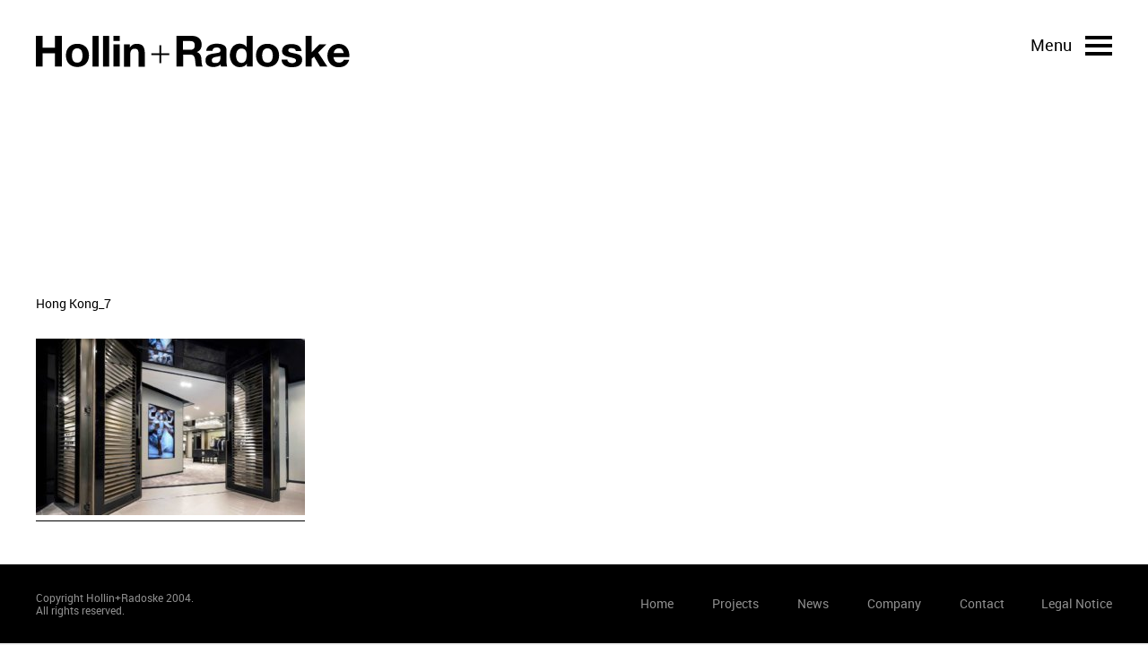

--- FILE ---
content_type: text/html; charset=UTF-8
request_url: https://www.hollinradoske.com/en/project/fashion/boss-store-hong-kong-central-building/attachment/hong-kong_7/
body_size: 7460
content:
<!DOCTYPE html>
<html lang="en">

<head>
    <meta charset="utf-8">
    <meta http-equiv="X-UA-Compatible" content="IE=edge">
    <meta name="viewport" content="width=device-width, initial-scale=1">

    <meta name="author" content="Hollin+Radoske" />
    <meta name="owner" content="Hollin+Radoske" />
    <meta name="copyright" content="Hollin+Radoske" />
    <meta name="rating" content="General" />

    <meta name="robots" content="index,follow" />
    <meta name="revisit-after" content="2 weeks" />

    <title>Hong Kong_7 - Hollin Radoske Architects</title>
    
    <link rel="apple-touch-icon-precomposed" sizes="57x57" href="https://www.hollinradoske.com/en/wp-content/themes/hollin_radoske/img/favicons/apple-touch-icon-57x57.png" />
    <link rel="apple-touch-icon-precomposed" sizes="114x114" href="https://www.hollinradoske.com/en/wp-content/themes/hollin_radoske/img/favicons/apple-touch-icon-114x114.png" />
    <link rel="apple-touch-icon-precomposed" sizes="72x72" href="https://www.hollinradoske.com/en/wp-content/themes/hollin_radoske/img/favicons/apple-touch-icon-72x72.png" />
    <link rel="apple-touch-icon-precomposed" sizes="144x144" href="https://www.hollinradoske.com/en/wp-content/themes/hollin_radoske/img/favicons/apple-touch-icon-144x144.png" />
    <link rel="apple-touch-icon-precomposed" sizes="60x60" href="https://www.hollinradoske.com/en/wp-content/themes/hollin_radoske/img/favicons/apple-touch-icon-60x60.png" />
    <link rel="apple-touch-icon-precomposed" sizes="120x120" href="https://www.hollinradoske.com/en/wp-content/themes/hollin_radoske/img/favicons/apple-touch-icon-120x120.png" />
    <link rel="apple-touch-icon-precomposed" sizes="76x76" href="https://www.hollinradoske.com/en/wp-content/themes/hollin_radoske/img/favicons/apple-touch-icon-76x76.png" />
    <link rel="apple-touch-icon-precomposed" sizes="152x152" href="https://www.hollinradoske.com/en/wp-content/themes/hollin_radoske/img/favicons/apple-touch-icon-152x152.png" />

    <link rel="icon" type="image/png" href="https://www.hollinradoske.com/en/wp-content/themes/hollin_radoske/img/favicons/favicon-196x196.png" sizes="196x196" />
    <link rel="icon" type="image/png" href="https://www.hollinradoske.com/en/wp-content/themes/hollin_radoske/img/favicons/favicon-96x96.png" sizes="96x96" />
    <link rel="icon" type="image/png" href="https://www.hollinradoske.com/en/wp-content/themes/hollin_radoske/img/favicons/favicon-32x32.png" sizes="32x32" />
    <link rel="icon" type="image/png" href="https://www.hollinradoske.com/en/wp-content/themes/hollin_radoske/img/favicons/favicon-16x16.png" sizes="16x16" />
    <link rel="icon" type="image/png" href="https://www.hollinradoske.com/en/wp-content/themes/hollin_radoske/img/favicons/favicon-128.png" sizes="128x128" />

    <meta name="application-name" content="Hollin+Radoske" />
    <meta name="msapplication-TileColor" content="#FFFFFF" />
    <meta name="msapplication-TileImage" content="https://www.hollinradoske.com/en/wp-content/themes/hollin_radoske/img/favicons/mstile-144x144.png" />
    <meta name="msapplication-square70x70logo" content="https://www.hollinradoske.com/en/wp-content/themes/hollin_radoske/img/favicons/mstile-70x70.png" />
    <meta name="msapplication-square150x150logo" content="https://www.hollinradoske.com/en/wp-content/themes/hollin_radoske/img/favicons/mstile-150x150.png" />
    <meta name="msapplication-wide310x150logo" content="https://www.hollinradoske.com/en/wp-content/themes/hollin_radoske/img/favicons/mstile-310x150.png" />
    <meta name="msapplication-square310x310logo" content="https://www.hollinradoske.com/en/wp-content/themes/hollin_radoske/img/favicons/mstile-310x310.png" />

    <link rel="stylesheet" href="https://www.hollinradoske.com/en/wp-content/themes/hollin_radoske/css/style.css?v=1.0.4" type="text/css" />

    <!--[if (lt IE 9) &amp;amp; (!IEMobile)]>
        <script type="text/javascript" src="https://www.hollinradoske.com/en/wp-content/themes/hollin_radoske/js/plugins-ie.all.min.js?v=1.0.4"></script> 
    <![endif]-->

    <!-- Google Tag Manager -->
        <script>(function(w,d,s,l,i){w[l]=w[l]||[];w[l].push({'gtm.start': new Date().getTime(),event:'gtm.js'});var f=d.getElementsByTagName(s)[0], j=d.createElement(s),dl=l!='dataLayer'?'&l='+l:'';j.async=true;j.src= 'https://www.googletagmanager.com/gtm.js?id='+i+dl;f.parentNode.insertBefore(j,f); })(window,document,'script','dataLayer','GTM-MVLC7LW');</script>
    <!-- End Google Tag Manager -->

    <script>
        (function(i,s,o,g,r,a,m){i['GoogleAnalyticsObject']=r;i[r]=i[r]||function(){
            (i[r].q=i[r].q||[]).push(arguments)},i[r].l=1*new Date();a=s.createElement(o),
            m=s.getElementsByTagName(o)[0];a.async=1;a.src=g;m.parentNode.insertBefore(a,m)
        })(window,document,'script','https://www.google-analytics.com/analytics.js','ga');
          ga('create', 'UA-91997972-1', 'auto');
          ga('send', 'pageview');
    </script>

    <!-- Google tag (gtag.js) -->
    <script async src="https://www.googletagmanager.com/gtag/js?id=G-7FJNFZ6N34"></script>
    <script>
        window.dataLayer = window.dataLayer || [];
        function gtag(){dataLayer.push(arguments);}
        gtag('js', new Date());

        gtag('config', 'G-7FJNFZ6N34');
    </script>    

    <meta name='robots' content='index, follow, max-image-preview:large, max-snippet:-1, max-video-preview:-1' />
<script type="text/javascript">
/* <![CDATA[ */
window.koko_analytics = {"url":"https:\/\/www.hollinradoske.com\/en\/wp-admin\/admin-ajax.php?action=koko_analytics_collect","site_url":"https:\/\/www.hollinradoske.com\/en","post_id":776,"path":"\/project\/fashion\/boss-store-hong-kong-central-building\/attachment\/hong-kong_7\/","method":"cookie","use_cookie":true};
/* ]]> */
</script>

	<!-- This site is optimized with the Yoast SEO plugin v26.6 - https://yoast.com/wordpress/plugins/seo/ -->
	<title>Hong Kong_7 - Hollin Radoske Architects</title>
	<link rel="canonical" href="https://www.hollinradoske.com/en/project/fashion/boss-store-hong-kong-central-building/attachment/hong-kong_7/" />
	<meta property="og:locale" content="en_US" />
	<meta property="og:type" content="article" />
	<meta property="og:title" content="Hong Kong_7 - Hollin Radoske Architects" />
	<meta property="og:url" content="https://www.hollinradoske.com/en/project/fashion/boss-store-hong-kong-central-building/attachment/hong-kong_7/" />
	<meta property="og:site_name" content="Hollin Radoske Architects" />
	<meta property="og:image" content="https://www.hollinradoske.com/en/project/fashion/boss-store-hong-kong-central-building/attachment/hong-kong_7" />
	<meta property="og:image:width" content="1020" />
	<meta property="og:image:height" content="671" />
	<meta property="og:image:type" content="image/jpeg" />
	<meta name="twitter:card" content="summary_large_image" />
	<script type="application/ld+json" class="yoast-schema-graph">{"@context":"https://schema.org","@graph":[{"@type":"WebPage","@id":"https://www.hollinradoske.com/en/project/fashion/boss-store-hong-kong-central-building/attachment/hong-kong_7/","url":"https://www.hollinradoske.com/en/project/fashion/boss-store-hong-kong-central-building/attachment/hong-kong_7/","name":"Hong Kong_7 - Hollin Radoske Architects","isPartOf":{"@id":"https://www.hollinradoske.com/en/#website"},"primaryImageOfPage":{"@id":"https://www.hollinradoske.com/en/project/fashion/boss-store-hong-kong-central-building/attachment/hong-kong_7/#primaryimage"},"image":{"@id":"https://www.hollinradoske.com/en/project/fashion/boss-store-hong-kong-central-building/attachment/hong-kong_7/#primaryimage"},"thumbnailUrl":"https://www.hollinradoske.com/en/wp-content/uploads/sites/1/2017/07/Hong-Kong_7.jpg","datePublished":"2017-07-03T13:08:06+00:00","breadcrumb":{"@id":"https://www.hollinradoske.com/en/project/fashion/boss-store-hong-kong-central-building/attachment/hong-kong_7/#breadcrumb"},"inLanguage":"en-US","potentialAction":[{"@type":"ReadAction","target":["https://www.hollinradoske.com/en/project/fashion/boss-store-hong-kong-central-building/attachment/hong-kong_7/"]}]},{"@type":"ImageObject","inLanguage":"en-US","@id":"https://www.hollinradoske.com/en/project/fashion/boss-store-hong-kong-central-building/attachment/hong-kong_7/#primaryimage","url":"https://www.hollinradoske.com/en/wp-content/uploads/sites/1/2017/07/Hong-Kong_7.jpg","contentUrl":"https://www.hollinradoske.com/en/wp-content/uploads/sites/1/2017/07/Hong-Kong_7.jpg","width":1020,"height":671},{"@type":"BreadcrumbList","@id":"https://www.hollinradoske.com/en/project/fashion/boss-store-hong-kong-central-building/attachment/hong-kong_7/#breadcrumb","itemListElement":[{"@type":"ListItem","position":1,"name":"Home","item":"https://www.hollinradoske.com/en/"},{"@type":"ListItem","position":2,"name":"BOSS Store Hong Kong Central Building","item":"https://www.hollinradoske.com/en/project/fashion/boss-store-hong-kong-central-building/"},{"@type":"ListItem","position":3,"name":"Hong Kong_7"}]},{"@type":"WebSite","@id":"https://www.hollinradoske.com/en/#website","url":"https://www.hollinradoske.com/en/","name":"Hollin Radoske Architects","description":"","potentialAction":[{"@type":"SearchAction","target":{"@type":"EntryPoint","urlTemplate":"https://www.hollinradoske.com/en/?s={search_term_string}"},"query-input":{"@type":"PropertyValueSpecification","valueRequired":true,"valueName":"search_term_string"}}],"inLanguage":"en-US"}]}</script>
	<!-- / Yoast SEO plugin. -->


<link rel='dns-prefetch' href='//challenges.cloudflare.com' />
<link rel="alternate" title="oEmbed (JSON)" type="application/json+oembed" href="https://www.hollinradoske.com/en/wp-json/oembed/1.0/embed?url=https%3A%2F%2Fwww.hollinradoske.com%2Fen%2Fproject%2Ffashion%2Fboss-store-hong-kong-central-building%2Fattachment%2Fhong-kong_7%2F" />
<link rel="alternate" title="oEmbed (XML)" type="text/xml+oembed" href="https://www.hollinradoske.com/en/wp-json/oembed/1.0/embed?url=https%3A%2F%2Fwww.hollinradoske.com%2Fen%2Fproject%2Ffashion%2Fboss-store-hong-kong-central-building%2Fattachment%2Fhong-kong_7%2F&#038;format=xml" />
<style id='wp-img-auto-sizes-contain-inline-css' type='text/css'>
img:is([sizes=auto i],[sizes^="auto," i]){contain-intrinsic-size:3000px 1500px}
/*# sourceURL=wp-img-auto-sizes-contain-inline-css */
</style>
<style id='wp-block-library-inline-css' type='text/css'>
:root{--wp-block-synced-color:#7a00df;--wp-block-synced-color--rgb:122,0,223;--wp-bound-block-color:var(--wp-block-synced-color);--wp-editor-canvas-background:#ddd;--wp-admin-theme-color:#007cba;--wp-admin-theme-color--rgb:0,124,186;--wp-admin-theme-color-darker-10:#006ba1;--wp-admin-theme-color-darker-10--rgb:0,107,160.5;--wp-admin-theme-color-darker-20:#005a87;--wp-admin-theme-color-darker-20--rgb:0,90,135;--wp-admin-border-width-focus:2px}@media (min-resolution:192dpi){:root{--wp-admin-border-width-focus:1.5px}}.wp-element-button{cursor:pointer}:root .has-very-light-gray-background-color{background-color:#eee}:root .has-very-dark-gray-background-color{background-color:#313131}:root .has-very-light-gray-color{color:#eee}:root .has-very-dark-gray-color{color:#313131}:root .has-vivid-green-cyan-to-vivid-cyan-blue-gradient-background{background:linear-gradient(135deg,#00d084,#0693e3)}:root .has-purple-crush-gradient-background{background:linear-gradient(135deg,#34e2e4,#4721fb 50%,#ab1dfe)}:root .has-hazy-dawn-gradient-background{background:linear-gradient(135deg,#faaca8,#dad0ec)}:root .has-subdued-olive-gradient-background{background:linear-gradient(135deg,#fafae1,#67a671)}:root .has-atomic-cream-gradient-background{background:linear-gradient(135deg,#fdd79a,#004a59)}:root .has-nightshade-gradient-background{background:linear-gradient(135deg,#330968,#31cdcf)}:root .has-midnight-gradient-background{background:linear-gradient(135deg,#020381,#2874fc)}:root{--wp--preset--font-size--normal:16px;--wp--preset--font-size--huge:42px}.has-regular-font-size{font-size:1em}.has-larger-font-size{font-size:2.625em}.has-normal-font-size{font-size:var(--wp--preset--font-size--normal)}.has-huge-font-size{font-size:var(--wp--preset--font-size--huge)}.has-text-align-center{text-align:center}.has-text-align-left{text-align:left}.has-text-align-right{text-align:right}.has-fit-text{white-space:nowrap!important}#end-resizable-editor-section{display:none}.aligncenter{clear:both}.items-justified-left{justify-content:flex-start}.items-justified-center{justify-content:center}.items-justified-right{justify-content:flex-end}.items-justified-space-between{justify-content:space-between}.screen-reader-text{border:0;clip-path:inset(50%);height:1px;margin:-1px;overflow:hidden;padding:0;position:absolute;width:1px;word-wrap:normal!important}.screen-reader-text:focus{background-color:#ddd;clip-path:none;color:#444;display:block;font-size:1em;height:auto;left:5px;line-height:normal;padding:15px 23px 14px;text-decoration:none;top:5px;width:auto;z-index:100000}html :where(.has-border-color){border-style:solid}html :where([style*=border-top-color]){border-top-style:solid}html :where([style*=border-right-color]){border-right-style:solid}html :where([style*=border-bottom-color]){border-bottom-style:solid}html :where([style*=border-left-color]){border-left-style:solid}html :where([style*=border-width]){border-style:solid}html :where([style*=border-top-width]){border-top-style:solid}html :where([style*=border-right-width]){border-right-style:solid}html :where([style*=border-bottom-width]){border-bottom-style:solid}html :where([style*=border-left-width]){border-left-style:solid}html :where(img[class*=wp-image-]){height:auto;max-width:100%}:where(figure){margin:0 0 1em}html :where(.is-position-sticky){--wp-admin--admin-bar--position-offset:var(--wp-admin--admin-bar--height,0px)}@media screen and (max-width:600px){html :where(.is-position-sticky){--wp-admin--admin-bar--position-offset:0px}}

/*# sourceURL=wp-block-library-inline-css */
</style><style id='global-styles-inline-css' type='text/css'>
:root{--wp--preset--aspect-ratio--square: 1;--wp--preset--aspect-ratio--4-3: 4/3;--wp--preset--aspect-ratio--3-4: 3/4;--wp--preset--aspect-ratio--3-2: 3/2;--wp--preset--aspect-ratio--2-3: 2/3;--wp--preset--aspect-ratio--16-9: 16/9;--wp--preset--aspect-ratio--9-16: 9/16;--wp--preset--color--black: #000000;--wp--preset--color--cyan-bluish-gray: #abb8c3;--wp--preset--color--white: #ffffff;--wp--preset--color--pale-pink: #f78da7;--wp--preset--color--vivid-red: #cf2e2e;--wp--preset--color--luminous-vivid-orange: #ff6900;--wp--preset--color--luminous-vivid-amber: #fcb900;--wp--preset--color--light-green-cyan: #7bdcb5;--wp--preset--color--vivid-green-cyan: #00d084;--wp--preset--color--pale-cyan-blue: #8ed1fc;--wp--preset--color--vivid-cyan-blue: #0693e3;--wp--preset--color--vivid-purple: #9b51e0;--wp--preset--gradient--vivid-cyan-blue-to-vivid-purple: linear-gradient(135deg,rgb(6,147,227) 0%,rgb(155,81,224) 100%);--wp--preset--gradient--light-green-cyan-to-vivid-green-cyan: linear-gradient(135deg,rgb(122,220,180) 0%,rgb(0,208,130) 100%);--wp--preset--gradient--luminous-vivid-amber-to-luminous-vivid-orange: linear-gradient(135deg,rgb(252,185,0) 0%,rgb(255,105,0) 100%);--wp--preset--gradient--luminous-vivid-orange-to-vivid-red: linear-gradient(135deg,rgb(255,105,0) 0%,rgb(207,46,46) 100%);--wp--preset--gradient--very-light-gray-to-cyan-bluish-gray: linear-gradient(135deg,rgb(238,238,238) 0%,rgb(169,184,195) 100%);--wp--preset--gradient--cool-to-warm-spectrum: linear-gradient(135deg,rgb(74,234,220) 0%,rgb(151,120,209) 20%,rgb(207,42,186) 40%,rgb(238,44,130) 60%,rgb(251,105,98) 80%,rgb(254,248,76) 100%);--wp--preset--gradient--blush-light-purple: linear-gradient(135deg,rgb(255,206,236) 0%,rgb(152,150,240) 100%);--wp--preset--gradient--blush-bordeaux: linear-gradient(135deg,rgb(254,205,165) 0%,rgb(254,45,45) 50%,rgb(107,0,62) 100%);--wp--preset--gradient--luminous-dusk: linear-gradient(135deg,rgb(255,203,112) 0%,rgb(199,81,192) 50%,rgb(65,88,208) 100%);--wp--preset--gradient--pale-ocean: linear-gradient(135deg,rgb(255,245,203) 0%,rgb(182,227,212) 50%,rgb(51,167,181) 100%);--wp--preset--gradient--electric-grass: linear-gradient(135deg,rgb(202,248,128) 0%,rgb(113,206,126) 100%);--wp--preset--gradient--midnight: linear-gradient(135deg,rgb(2,3,129) 0%,rgb(40,116,252) 100%);--wp--preset--font-size--small: 13px;--wp--preset--font-size--medium: 20px;--wp--preset--font-size--large: 36px;--wp--preset--font-size--x-large: 42px;--wp--preset--spacing--20: 0.44rem;--wp--preset--spacing--30: 0.67rem;--wp--preset--spacing--40: 1rem;--wp--preset--spacing--50: 1.5rem;--wp--preset--spacing--60: 2.25rem;--wp--preset--spacing--70: 3.38rem;--wp--preset--spacing--80: 5.06rem;--wp--preset--shadow--natural: 6px 6px 9px rgba(0, 0, 0, 0.2);--wp--preset--shadow--deep: 12px 12px 50px rgba(0, 0, 0, 0.4);--wp--preset--shadow--sharp: 6px 6px 0px rgba(0, 0, 0, 0.2);--wp--preset--shadow--outlined: 6px 6px 0px -3px rgb(255, 255, 255), 6px 6px rgb(0, 0, 0);--wp--preset--shadow--crisp: 6px 6px 0px rgb(0, 0, 0);}:where(.is-layout-flex){gap: 0.5em;}:where(.is-layout-grid){gap: 0.5em;}body .is-layout-flex{display: flex;}.is-layout-flex{flex-wrap: wrap;align-items: center;}.is-layout-flex > :is(*, div){margin: 0;}body .is-layout-grid{display: grid;}.is-layout-grid > :is(*, div){margin: 0;}:where(.wp-block-columns.is-layout-flex){gap: 2em;}:where(.wp-block-columns.is-layout-grid){gap: 2em;}:where(.wp-block-post-template.is-layout-flex){gap: 1.25em;}:where(.wp-block-post-template.is-layout-grid){gap: 1.25em;}.has-black-color{color: var(--wp--preset--color--black) !important;}.has-cyan-bluish-gray-color{color: var(--wp--preset--color--cyan-bluish-gray) !important;}.has-white-color{color: var(--wp--preset--color--white) !important;}.has-pale-pink-color{color: var(--wp--preset--color--pale-pink) !important;}.has-vivid-red-color{color: var(--wp--preset--color--vivid-red) !important;}.has-luminous-vivid-orange-color{color: var(--wp--preset--color--luminous-vivid-orange) !important;}.has-luminous-vivid-amber-color{color: var(--wp--preset--color--luminous-vivid-amber) !important;}.has-light-green-cyan-color{color: var(--wp--preset--color--light-green-cyan) !important;}.has-vivid-green-cyan-color{color: var(--wp--preset--color--vivid-green-cyan) !important;}.has-pale-cyan-blue-color{color: var(--wp--preset--color--pale-cyan-blue) !important;}.has-vivid-cyan-blue-color{color: var(--wp--preset--color--vivid-cyan-blue) !important;}.has-vivid-purple-color{color: var(--wp--preset--color--vivid-purple) !important;}.has-black-background-color{background-color: var(--wp--preset--color--black) !important;}.has-cyan-bluish-gray-background-color{background-color: var(--wp--preset--color--cyan-bluish-gray) !important;}.has-white-background-color{background-color: var(--wp--preset--color--white) !important;}.has-pale-pink-background-color{background-color: var(--wp--preset--color--pale-pink) !important;}.has-vivid-red-background-color{background-color: var(--wp--preset--color--vivid-red) !important;}.has-luminous-vivid-orange-background-color{background-color: var(--wp--preset--color--luminous-vivid-orange) !important;}.has-luminous-vivid-amber-background-color{background-color: var(--wp--preset--color--luminous-vivid-amber) !important;}.has-light-green-cyan-background-color{background-color: var(--wp--preset--color--light-green-cyan) !important;}.has-vivid-green-cyan-background-color{background-color: var(--wp--preset--color--vivid-green-cyan) !important;}.has-pale-cyan-blue-background-color{background-color: var(--wp--preset--color--pale-cyan-blue) !important;}.has-vivid-cyan-blue-background-color{background-color: var(--wp--preset--color--vivid-cyan-blue) !important;}.has-vivid-purple-background-color{background-color: var(--wp--preset--color--vivid-purple) !important;}.has-black-border-color{border-color: var(--wp--preset--color--black) !important;}.has-cyan-bluish-gray-border-color{border-color: var(--wp--preset--color--cyan-bluish-gray) !important;}.has-white-border-color{border-color: var(--wp--preset--color--white) !important;}.has-pale-pink-border-color{border-color: var(--wp--preset--color--pale-pink) !important;}.has-vivid-red-border-color{border-color: var(--wp--preset--color--vivid-red) !important;}.has-luminous-vivid-orange-border-color{border-color: var(--wp--preset--color--luminous-vivid-orange) !important;}.has-luminous-vivid-amber-border-color{border-color: var(--wp--preset--color--luminous-vivid-amber) !important;}.has-light-green-cyan-border-color{border-color: var(--wp--preset--color--light-green-cyan) !important;}.has-vivid-green-cyan-border-color{border-color: var(--wp--preset--color--vivid-green-cyan) !important;}.has-pale-cyan-blue-border-color{border-color: var(--wp--preset--color--pale-cyan-blue) !important;}.has-vivid-cyan-blue-border-color{border-color: var(--wp--preset--color--vivid-cyan-blue) !important;}.has-vivid-purple-border-color{border-color: var(--wp--preset--color--vivid-purple) !important;}.has-vivid-cyan-blue-to-vivid-purple-gradient-background{background: var(--wp--preset--gradient--vivid-cyan-blue-to-vivid-purple) !important;}.has-light-green-cyan-to-vivid-green-cyan-gradient-background{background: var(--wp--preset--gradient--light-green-cyan-to-vivid-green-cyan) !important;}.has-luminous-vivid-amber-to-luminous-vivid-orange-gradient-background{background: var(--wp--preset--gradient--luminous-vivid-amber-to-luminous-vivid-orange) !important;}.has-luminous-vivid-orange-to-vivid-red-gradient-background{background: var(--wp--preset--gradient--luminous-vivid-orange-to-vivid-red) !important;}.has-very-light-gray-to-cyan-bluish-gray-gradient-background{background: var(--wp--preset--gradient--very-light-gray-to-cyan-bluish-gray) !important;}.has-cool-to-warm-spectrum-gradient-background{background: var(--wp--preset--gradient--cool-to-warm-spectrum) !important;}.has-blush-light-purple-gradient-background{background: var(--wp--preset--gradient--blush-light-purple) !important;}.has-blush-bordeaux-gradient-background{background: var(--wp--preset--gradient--blush-bordeaux) !important;}.has-luminous-dusk-gradient-background{background: var(--wp--preset--gradient--luminous-dusk) !important;}.has-pale-ocean-gradient-background{background: var(--wp--preset--gradient--pale-ocean) !important;}.has-electric-grass-gradient-background{background: var(--wp--preset--gradient--electric-grass) !important;}.has-midnight-gradient-background{background: var(--wp--preset--gradient--midnight) !important;}.has-small-font-size{font-size: var(--wp--preset--font-size--small) !important;}.has-medium-font-size{font-size: var(--wp--preset--font-size--medium) !important;}.has-large-font-size{font-size: var(--wp--preset--font-size--large) !important;}.has-x-large-font-size{font-size: var(--wp--preset--font-size--x-large) !important;}
/*# sourceURL=global-styles-inline-css */
</style>

<style id='classic-theme-styles-inline-css' type='text/css'>
/*! This file is auto-generated */
.wp-block-button__link{color:#fff;background-color:#32373c;border-radius:9999px;box-shadow:none;text-decoration:none;padding:calc(.667em + 2px) calc(1.333em + 2px);font-size:1.125em}.wp-block-file__button{background:#32373c;color:#fff;text-decoration:none}
/*# sourceURL=/wp-includes/css/classic-themes.min.css */
</style>
<link rel='stylesheet' id='contact-form-7-css' href='https://www.hollinradoske.com/en/wp-content/plugins/contact-form-7/includes/css/styles.css' type='text/css' media='all' />
<link rel="https://api.w.org/" href="https://www.hollinradoske.com/en/wp-json/" /><link rel="alternate" title="JSON" type="application/json" href="https://www.hollinradoske.com/en/wp-json/wp/v2/media/776" /><link rel='shortlink' href='https://www.hollinradoske.com/en/?p=776' />
<link rel="alternate" href="https://www.hollinradoske.com/en/project/fashion/boss-store-hong-kong-central-building/attachment/hong-kong_7/" hreflang="x-default" />
</head>

<body>

    <!-- Google Tag Manager (noscript) -->
        <noscript><iframe src="https://www.googletagmanager.com/ns.html?id=GTM-MVLC7LW" height="0" width="0" style="display:none;visibility:hidden"></iframe></noscript>
    <!-- End Google Tag Manager (noscript) -->
    
    <a href="#" id="menu_toggle"><span class="menu_toggle_int"><span class="label">Menu</span><span class="line"></span></span></a>
    
    <div id="menu_overlay">
        <div id="menu_wrapper">
            <a href="https://www.hollinradoske.com/en" class="logo white" title="Home">Home</a>
            
            <div id="menu_overlay_content">
                <div id="menu_overlay_content_int">
                    <nav id="menu">
                        <ul id="main_menu">
                            <li id="menu-item-69" class="menu-item menu-item-type-post_type menu-item-object-page menu-item-69"><a href="https://www.hollinradoske.com/en/projects/">Projects</a></li>
<li id="menu-item-70" class="menu-item menu-item-type-post_type menu-item-object-page menu-item-70"><a href="https://www.hollinradoske.com/en/latest-news/">News</a></li>
<li id="menu-item-71" class="menu-item menu-item-type-post_type menu-item-object-page menu-item-71"><a href="https://www.hollinradoske.com/en/company/">Company</a></li>
<li id="menu-item-72" class="menu-item menu-item-type-post_type menu-item-object-page menu-item-72"><a href="https://www.hollinradoske.com/en/contact/">Contact</a></li>
<li id="menu-item-708" class="menu-item menu-item-type-post_type menu-item-object-page menu-item-708"><a href="https://www.hollinradoske.com/en/legal/">Legal Notice</a></li>
                        </ul>
                        
                        <a href="#" id="search_toggle"></a>
                        
                        <div id="language_menu_wrapper">
                            <a href="https://www.hollinradoske.com/" title="DE">DE</a><a href="https://www.hollinradoske.com/en/project/fashion/boss-store-hong-kong-central-building/attachment/hong-kong_7/" title="EN" class="current_language" aria-current="page">EN</a>  
                        </div>                
                        
                        <div id="search_menu">
                            <form action="https://www.hollinradoske.com/en" method="get" id="search_form_menu" name="search_form">
                                <input type="text" class="search-input" name="s" id="s" placeholder="Search">
                                <input type="hidden" name="post_type" value="any" />
                            </form>                    
                        </div>
                    </nav>
                </div>
            </div>
        </div>
    </div>
    
    
    <header class="int">
        <a href="https://www.hollinradoske.com/en" class="logo" title="Home">Home</a>
        
        <div id="language_menu_wrapper_desktop">
            <a href="https://www.hollinradoske.com/" title="DE">DE</a><a href="https://www.hollinradoske.com/en/project/fashion/boss-store-hong-kong-central-building/attachment/hong-kong_7/" title="EN" class="current_language" aria-current="page">EN</a>  
        </div>                
        
        <div id="menu_desktop">
            <ul>
                <li id="menu-item-1064" class="menu-item menu-item-type-post_type menu-item-object-page menu-item-1064"><a href="https://www.hollinradoske.com/en/projects/">Projects</a></li>
<li id="menu-item-1065" class="menu-item menu-item-type-post_type menu-item-object-page menu-item-1065"><a href="https://www.hollinradoske.com/en/latest-news/">News</a></li>
<li id="menu-item-1066" class="menu-item menu-item-type-post_type menu-item-object-page menu-item-1066"><a href="https://www.hollinradoske.com/en/company/">Company</a></li>
<li id="menu-item-1068" class="menu-item menu-item-type-post_type menu-item-object-page menu-item-1068"><a href="https://www.hollinradoske.com/en/contact/">Contact</a></li>
            </ul>
            
            <div id="search_form_desktop">
                <form action="https://www.hollinradoske.com/en" method="get" id="search_form_menu_desktop" name="search_form_desktop">
                    <input type="text" class="search-input" name="s" placeholder="Search">
                    <input type="hidden" name="post_type" value="any" />
                </form>                    
            </div>
            
            <a href="#" id="search_toggle_desktop"></a>
        </div>
        
        <div class="content clearfix">
            <div class="col">

                
                                
                    <h1>Hong Kong_7</h1>
                    <p class="attachment"><a href='https://www.hollinradoske.com/en/wp-content/uploads/sites/1/2017/07/Hong-Kong_7.jpg'><img fetchpriority="high" decoding="async" width="300" height="197" src="https://www.hollinradoske.com/en/wp-content/uploads/sites/1/2017/07/Hong-Kong_7-300x197.jpg" class="attachment-medium size-medium" alt="" srcset="https://www.hollinradoske.com/en/wp-content/uploads/sites/1/2017/07/Hong-Kong_7-300x197.jpg 300w, https://www.hollinradoske.com/en/wp-content/uploads/sites/1/2017/07/Hong-Kong_7-220x145.jpg 220w, https://www.hollinradoske.com/en/wp-content/uploads/sites/1/2017/07/Hong-Kong_7-440x289.jpg 440w, https://www.hollinradoske.com/en/wp-content/uploads/sites/1/2017/07/Hong-Kong_7.jpg 1020w" sizes="(max-width: 300px) 100vw, 300px" /></a></p>

                                
            </div>
        </div>
    </header>
    
    <section id="topbar">
        <a href="https://www.hollinradoske.com/en" class="logo_topbar" title="Home">Home</a>
        
        <div id="language_menu_wrapper_topbar">
            <a href="https://www.hollinradoske.com/" title="DE">DE</a><a href="https://www.hollinradoske.com/en/project/fashion/boss-store-hong-kong-central-building/attachment/hong-kong_7/" title="EN" class="current_language" aria-current="page">EN</a>  
        </div>                
        
        <div id="menu_topbar">
            <ul>
                <li class="menu-item menu-item-type-post_type menu-item-object-page menu-item-1064"><a href="https://www.hollinradoske.com/en/projects/">Projects</a></li>
<li class="menu-item menu-item-type-post_type menu-item-object-page menu-item-1065"><a href="https://www.hollinradoske.com/en/latest-news/">News</a></li>
<li class="menu-item menu-item-type-post_type menu-item-object-page menu-item-1066"><a href="https://www.hollinradoske.com/en/company/">Company</a></li>
<li class="menu-item menu-item-type-post_type menu-item-object-page menu-item-1068"><a href="https://www.hollinradoske.com/en/contact/">Contact</a></li>
            </ul>
            
            <div id="search_form_topbar">
                <form action="https://www.hollinradoske.com/en" method="get" id="search_form_menu_topbar" name="search_form_topbar">
                    <input type="text" class="search-input" name="s" placeholder="Search">
                    <input type="hidden" name="post_type" value="any" />
                </form>                    
            </div>
            
            <a href="#" id="search_toggle_topbar"></a>
        </div>
        
        <a href="#" id="menu_toggle_topbar"><span class="menu_toggle_int"><span class="label">Menu</span><span class="line"></span></span></a>
    </section>

    <footer class="clearfix">
        <div class="copyright">
            <p>Copyright Hollin+Radoske 2004.<br />
All rights reserved.</p>
        </div>
        
        <div class="footer_menu">
            <ul>
                <li id="menu-item-1069" class="menu-item menu-item-type-post_type menu-item-object-page menu-item-home menu-item-1069"><a href="https://www.hollinradoske.com/en/">Home</a></li>
<li id="menu-item-1070" class="menu-item menu-item-type-post_type menu-item-object-page menu-item-1070"><a href="https://www.hollinradoske.com/en/projects/">Projects</a></li>
<li id="menu-item-1071" class="menu-item menu-item-type-post_type menu-item-object-page menu-item-1071"><a href="https://www.hollinradoske.com/en/latest-news/">News</a></li>
<li id="menu-item-1072" class="menu-item menu-item-type-post_type menu-item-object-page menu-item-1072"><a href="https://www.hollinradoske.com/en/company/">Company</a></li>
<li id="menu-item-1074" class="menu-item menu-item-type-post_type menu-item-object-page menu-item-1074"><a href="https://www.hollinradoske.com/en/contact/">Contact</a></li>
<li id="menu-item-1075" class="menu-item menu-item-type-post_type menu-item-object-page menu-item-1075"><a href="https://www.hollinradoske.com/en/legal/">Legal Notice</a></li>
            </ul>
        </div>
    </footer>
    
    <script type="text/javascript" src="https://www.hollinradoske.com/en/wp-content/themes/hollin_radoske/js/plugins.all.min.js?v=1.0.4"></script>  
    <script type="text/javascript" src="https://www.hollinradoske.com/en/wp-content/themes/hollin_radoske/js/script_interior.min.js?v=1.0.4"></script>

    <script type="speculationrules">
{"prefetch":[{"source":"document","where":{"and":[{"href_matches":"/en/*"},{"not":{"href_matches":["/en/wp-*.php","/en/wp-admin/*","/en/wp-content/uploads/sites/1/*","/en/wp-content/*","/en/wp-content/plugins/*","/en/wp-content/themes/hollin_radoske/*","/en/*\\?(.+)"]}},{"not":{"selector_matches":"a[rel~=\"nofollow\"]"}},{"not":{"selector_matches":".no-prefetch, .no-prefetch a"}}]},"eagerness":"conservative"}]}
</script>

<!-- Koko Analytics v2.1.1 - https://www.kokoanalytics.com/ -->
<script type="text/javascript">
/* <![CDATA[ */
!function(){var e=window,r="koko_analytics";function t(t){t.m=e[r].use_cookie?"c":e[r].method[0],navigator.sendBeacon(e[r].url,new URLSearchParams(t))}e[r].request=t,e[r].trackPageview=function(){if("prerender"!=document.visibilityState&&!/bot|crawl|spider|seo|lighthouse|facebookexternalhit|preview/i.test(navigator.userAgent)){var i=0==document.referrer.indexOf(e[r].site_url)?"":document.referrer;t({pa:e[r].path,po:e[r].post_id,r:i})}},e.addEventListener("load",function(){e[r].trackPageview()})}();
/* ]]> */
</script>

<script type="text/javascript" src="https://www.hollinradoske.com/en/wp-includes/js/dist/hooks.min.js" id="wp-hooks-js"></script>
<script type="text/javascript" src="https://www.hollinradoske.com/en/wp-includes/js/dist/i18n.min.js" id="wp-i18n-js"></script>
<script type="text/javascript" id="wp-i18n-js-after">
/* <![CDATA[ */
wp.i18n.setLocaleData( { 'text direction\u0004ltr': [ 'ltr' ] } );
//# sourceURL=wp-i18n-js-after
/* ]]> */
</script>
<script type="text/javascript" src="https://www.hollinradoske.com/en/wp-content/plugins/contact-form-7/includes/swv/js/index.js" id="swv-js"></script>
<script type="text/javascript" id="contact-form-7-js-before">
/* <![CDATA[ */
var wpcf7 = {
    "api": {
        "root": "https:\/\/www.hollinradoske.com\/en\/wp-json\/",
        "namespace": "contact-form-7\/v1"
    },
    "cached": 1
};
//# sourceURL=contact-form-7-js-before
/* ]]> */
</script>
<script type="text/javascript" src="https://www.hollinradoske.com/en/wp-content/plugins/contact-form-7/includes/js/index.js" id="contact-form-7-js"></script>
<script type="text/javascript" src="https://challenges.cloudflare.com/turnstile/v0/api.js" id="cloudflare-turnstile-js" data-wp-strategy="async"></script>
<script type="text/javascript" id="cloudflare-turnstile-js-after">
/* <![CDATA[ */
document.addEventListener( 'wpcf7submit', e => turnstile.reset() );
//# sourceURL=cloudflare-turnstile-js-after
/* ]]> */
</script>
</body>
</html>

<!--
Performance optimized by W3 Total Cache. Learn more: https://www.boldgrid.com/w3-total-cache/?utm_source=w3tc&utm_medium=footer_comment&utm_campaign=free_plugin

Page Caching using Disk: Enhanced 

Served from: www.hollinradoske.com @ 2026-01-29 10:03:25 by W3 Total Cache
-->

--- FILE ---
content_type: text/javascript
request_url: https://www.hollinradoske.com/en/wp-content/themes/hollin_radoske/js/plugins.all.min.js?v=1.0.4
body_size: 93411
content:
!function(e,t){e((function(){"use strict";var e,i={mobileDetectRules:{phones:{iPhone:"\\biPhone\\b|\\biPod\\b",BlackBerry:"BlackBerry|\\bBB10\\b|rim[0-9]+",HTC:"HTC|HTC.*(Sensation|Evo|Vision|Explorer|6800|8100|8900|A7272|S510e|C110e|Legend|Desire|T8282)|APX515CKT|Qtek9090|APA9292KT|HD_mini|Sensation.*Z710e|PG86100|Z715e|Desire.*(A8181|HD)|ADR6200|ADR6400L|ADR6425|001HT|Inspire 4G|Android.*\\bEVO\\b|T-Mobile G1|Z520m",Nexus:"Nexus One|Nexus S|Galaxy.*Nexus|Android.*Nexus.*Mobile|Nexus 4|Nexus 5|Nexus 6",Dell:"Dell.*Streak|Dell.*Aero|Dell.*Venue|DELL.*Venue Pro|Dell Flash|Dell Smoke|Dell Mini 3iX|XCD28|XCD35|\\b001DL\\b|\\b101DL\\b|\\bGS01\\b",Motorola:"Motorola|DROIDX|DROID BIONIC|\\bDroid\\b.*Build|Android.*Xoom|HRI39|MOT-|A1260|A1680|A555|A853|A855|A953|A955|A956|Motorola.*ELECTRIFY|Motorola.*i1|i867|i940|MB200|MB300|MB501|MB502|MB508|MB511|MB520|MB525|MB526|MB611|MB612|MB632|MB810|MB855|MB860|MB861|MB865|MB870|ME501|ME502|ME511|ME525|ME600|ME632|ME722|ME811|ME860|ME863|ME865|MT620|MT710|MT716|MT720|MT810|MT870|MT917|Motorola.*TITANIUM|WX435|WX445|XT300|XT301|XT311|XT316|XT317|XT319|XT320|XT390|XT502|XT530|XT531|XT532|XT535|XT603|XT610|XT611|XT615|XT681|XT701|XT702|XT711|XT720|XT800|XT806|XT860|XT862|XT875|XT882|XT883|XT894|XT901|XT907|XT909|XT910|XT912|XT928|XT926|XT915|XT919|XT925|XT1021|\\bMoto E\\b",Samsung:"\\bSamsung\\b|SM-G9250|GT-19300|SGH-I337|BGT-S5230|GT-B2100|GT-B2700|GT-B2710|GT-B3210|GT-B3310|GT-B3410|GT-B3730|GT-B3740|GT-B5510|GT-B5512|GT-B5722|GT-B6520|GT-B7300|GT-B7320|GT-B7330|GT-B7350|GT-B7510|GT-B7722|GT-B7800|GT-C3010|GT-C3011|GT-C3060|GT-C3200|GT-C3212|GT-C3212I|GT-C3262|GT-C3222|GT-C3300|GT-C3300K|GT-C3303|GT-C3303K|GT-C3310|GT-C3322|GT-C3330|GT-C3350|GT-C3500|GT-C3510|GT-C3530|GT-C3630|GT-C3780|GT-C5010|GT-C5212|GT-C6620|GT-C6625|GT-C6712|GT-E1050|GT-E1070|GT-E1075|GT-E1080|GT-E1081|GT-E1085|GT-E1087|GT-E1100|GT-E1107|GT-E1110|GT-E1120|GT-E1125|GT-E1130|GT-E1160|GT-E1170|GT-E1175|GT-E1180|GT-E1182|GT-E1200|GT-E1210|GT-E1225|GT-E1230|GT-E1390|GT-E2100|GT-E2120|GT-E2121|GT-E2152|GT-E2220|GT-E2222|GT-E2230|GT-E2232|GT-E2250|GT-E2370|GT-E2550|GT-E2652|GT-E3210|GT-E3213|GT-I5500|GT-I5503|GT-I5700|GT-I5800|GT-I5801|GT-I6410|GT-I6420|GT-I7110|GT-I7410|GT-I7500|GT-I8000|GT-I8150|GT-I8160|GT-I8190|GT-I8320|GT-I8330|GT-I8350|GT-I8530|GT-I8700|GT-I8703|GT-I8910|GT-I9000|GT-I9001|GT-I9003|GT-I9010|GT-I9020|GT-I9023|GT-I9070|GT-I9082|GT-I9100|GT-I9103|GT-I9220|GT-I9250|GT-I9300|GT-I9305|GT-I9500|GT-I9505|GT-M3510|GT-M5650|GT-M7500|GT-M7600|GT-M7603|GT-M8800|GT-M8910|GT-N7000|GT-S3110|GT-S3310|GT-S3350|GT-S3353|GT-S3370|GT-S3650|GT-S3653|GT-S3770|GT-S3850|GT-S5210|GT-S5220|GT-S5229|GT-S5230|GT-S5233|GT-S5250|GT-S5253|GT-S5260|GT-S5263|GT-S5270|GT-S5300|GT-S5330|GT-S5350|GT-S5360|GT-S5363|GT-S5369|GT-S5380|GT-S5380D|GT-S5560|GT-S5570|GT-S5600|GT-S5603|GT-S5610|GT-S5620|GT-S5660|GT-S5670|GT-S5690|GT-S5750|GT-S5780|GT-S5830|GT-S5839|GT-S6102|GT-S6500|GT-S7070|GT-S7200|GT-S7220|GT-S7230|GT-S7233|GT-S7250|GT-S7500|GT-S7530|GT-S7550|GT-S7562|GT-S7710|GT-S8000|GT-S8003|GT-S8500|GT-S8530|GT-S8600|SCH-A310|SCH-A530|SCH-A570|SCH-A610|SCH-A630|SCH-A650|SCH-A790|SCH-A795|SCH-A850|SCH-A870|SCH-A890|SCH-A930|SCH-A950|SCH-A970|SCH-A990|SCH-I100|SCH-I110|SCH-I400|SCH-I405|SCH-I500|SCH-I510|SCH-I515|SCH-I600|SCH-I730|SCH-I760|SCH-I770|SCH-I830|SCH-I910|SCH-I920|SCH-I959|SCH-LC11|SCH-N150|SCH-N300|SCH-R100|SCH-R300|SCH-R351|SCH-R400|SCH-R410|SCH-T300|SCH-U310|SCH-U320|SCH-U350|SCH-U360|SCH-U365|SCH-U370|SCH-U380|SCH-U410|SCH-U430|SCH-U450|SCH-U460|SCH-U470|SCH-U490|SCH-U540|SCH-U550|SCH-U620|SCH-U640|SCH-U650|SCH-U660|SCH-U700|SCH-U740|SCH-U750|SCH-U810|SCH-U820|SCH-U900|SCH-U940|SCH-U960|SCS-26UC|SGH-A107|SGH-A117|SGH-A127|SGH-A137|SGH-A157|SGH-A167|SGH-A177|SGH-A187|SGH-A197|SGH-A227|SGH-A237|SGH-A257|SGH-A437|SGH-A517|SGH-A597|SGH-A637|SGH-A657|SGH-A667|SGH-A687|SGH-A697|SGH-A707|SGH-A717|SGH-A727|SGH-A737|SGH-A747|SGH-A767|SGH-A777|SGH-A797|SGH-A817|SGH-A827|SGH-A837|SGH-A847|SGH-A867|SGH-A877|SGH-A887|SGH-A897|SGH-A927|SGH-B100|SGH-B130|SGH-B200|SGH-B220|SGH-C100|SGH-C110|SGH-C120|SGH-C130|SGH-C140|SGH-C160|SGH-C170|SGH-C180|SGH-C200|SGH-C207|SGH-C210|SGH-C225|SGH-C230|SGH-C417|SGH-C450|SGH-D307|SGH-D347|SGH-D357|SGH-D407|SGH-D415|SGH-D780|SGH-D807|SGH-D980|SGH-E105|SGH-E200|SGH-E315|SGH-E316|SGH-E317|SGH-E335|SGH-E590|SGH-E635|SGH-E715|SGH-E890|SGH-F300|SGH-F480|SGH-I200|SGH-I300|SGH-I320|SGH-I550|SGH-I577|SGH-I600|SGH-I607|SGH-I617|SGH-I627|SGH-I637|SGH-I677|SGH-I700|SGH-I717|SGH-I727|SGH-i747M|SGH-I777|SGH-I780|SGH-I827|SGH-I847|SGH-I857|SGH-I896|SGH-I897|SGH-I900|SGH-I907|SGH-I917|SGH-I927|SGH-I937|SGH-I997|SGH-J150|SGH-J200|SGH-L170|SGH-L700|SGH-M110|SGH-M150|SGH-M200|SGH-N105|SGH-N500|SGH-N600|SGH-N620|SGH-N625|SGH-N700|SGH-N710|SGH-P107|SGH-P207|SGH-P300|SGH-P310|SGH-P520|SGH-P735|SGH-P777|SGH-Q105|SGH-R210|SGH-R220|SGH-R225|SGH-S105|SGH-S307|SGH-T109|SGH-T119|SGH-T139|SGH-T209|SGH-T219|SGH-T229|SGH-T239|SGH-T249|SGH-T259|SGH-T309|SGH-T319|SGH-T329|SGH-T339|SGH-T349|SGH-T359|SGH-T369|SGH-T379|SGH-T409|SGH-T429|SGH-T439|SGH-T459|SGH-T469|SGH-T479|SGH-T499|SGH-T509|SGH-T519|SGH-T539|SGH-T559|SGH-T589|SGH-T609|SGH-T619|SGH-T629|SGH-T639|SGH-T659|SGH-T669|SGH-T679|SGH-T709|SGH-T719|SGH-T729|SGH-T739|SGH-T746|SGH-T749|SGH-T759|SGH-T769|SGH-T809|SGH-T819|SGH-T839|SGH-T919|SGH-T929|SGH-T939|SGH-T959|SGH-T989|SGH-U100|SGH-U200|SGH-U800|SGH-V205|SGH-V206|SGH-X100|SGH-X105|SGH-X120|SGH-X140|SGH-X426|SGH-X427|SGH-X475|SGH-X495|SGH-X497|SGH-X507|SGH-X600|SGH-X610|SGH-X620|SGH-X630|SGH-X700|SGH-X820|SGH-X890|SGH-Z130|SGH-Z150|SGH-Z170|SGH-ZX10|SGH-ZX20|SHW-M110|SPH-A120|SPH-A400|SPH-A420|SPH-A460|SPH-A500|SPH-A560|SPH-A600|SPH-A620|SPH-A660|SPH-A700|SPH-A740|SPH-A760|SPH-A790|SPH-A800|SPH-A820|SPH-A840|SPH-A880|SPH-A900|SPH-A940|SPH-A960|SPH-D600|SPH-D700|SPH-D710|SPH-D720|SPH-I300|SPH-I325|SPH-I330|SPH-I350|SPH-I500|SPH-I600|SPH-I700|SPH-L700|SPH-M100|SPH-M220|SPH-M240|SPH-M300|SPH-M305|SPH-M320|SPH-M330|SPH-M350|SPH-M360|SPH-M370|SPH-M380|SPH-M510|SPH-M540|SPH-M550|SPH-M560|SPH-M570|SPH-M580|SPH-M610|SPH-M620|SPH-M630|SPH-M800|SPH-M810|SPH-M850|SPH-M900|SPH-M910|SPH-M920|SPH-M930|SPH-N100|SPH-N200|SPH-N240|SPH-N300|SPH-N400|SPH-Z400|SWC-E100|SCH-i909|GT-N7100|GT-N7105|SCH-I535|SM-N900A|SGH-I317|SGH-T999L|GT-S5360B|GT-I8262|GT-S6802|GT-S6312|GT-S6310|GT-S5312|GT-S5310|GT-I9105|GT-I8510|GT-S6790N|SM-G7105|SM-N9005|GT-S5301|GT-I9295|GT-I9195|SM-C101|GT-S7392|GT-S7560|GT-B7610|GT-I5510|GT-S7582|GT-S7530E|GT-I8750|SM-G9006V|SM-G9008V|SM-G9009D|SM-G900A|SM-G900D|SM-G900F|SM-G900H|SM-G900I|SM-G900J|SM-G900K|SM-G900L|SM-G900M|SM-G900P|SM-G900R4|SM-G900S|SM-G900T|SM-G900V|SM-G900W8|SHV-E160K|SCH-P709|SCH-P729|SM-T2558|GT-I9205|SM-G9350|SM-J120F",LG:"\\bLG\\b;|LG[- ]?(C800|C900|E400|E610|E900|E-900|F160|F180K|F180L|F180S|730|855|L160|LS740|LS840|LS970|LU6200|MS690|MS695|MS770|MS840|MS870|MS910|P500|P700|P705|VM696|AS680|AS695|AX840|C729|E970|GS505|272|C395|E739BK|E960|L55C|L75C|LS696|LS860|P769BK|P350|P500|P509|P870|UN272|US730|VS840|VS950|LN272|LN510|LS670|LS855|LW690|MN270|MN510|P509|P769|P930|UN200|UN270|UN510|UN610|US670|US740|US760|UX265|UX840|VN271|VN530|VS660|VS700|VS740|VS750|VS910|VS920|VS930|VX9200|VX11000|AX840A|LW770|P506|P925|P999|E612|D955|D802|MS323)",Sony:"SonyST|SonyLT|SonyEricsson|SonyEricssonLT15iv|LT18i|E10i|LT28h|LT26w|SonyEricssonMT27i|C5303|C6902|C6903|C6906|C6943|D2533",Asus:"Asus.*Galaxy|PadFone.*Mobile",NokiaLumia:"Lumia [0-9]{3,4}",Micromax:"Micromax.*\\b(A210|A92|A88|A72|A111|A110Q|A115|A116|A110|A90S|A26|A51|A35|A54|A25|A27|A89|A68|A65|A57|A90)\\b",Palm:"PalmSource|Palm",Vertu:"Vertu|Vertu.*Ltd|Vertu.*Ascent|Vertu.*Ayxta|Vertu.*Constellation(F|Quest)?|Vertu.*Monika|Vertu.*Signature",Pantech:"PANTECH|IM-A850S|IM-A840S|IM-A830L|IM-A830K|IM-A830S|IM-A820L|IM-A810K|IM-A810S|IM-A800S|IM-T100K|IM-A725L|IM-A780L|IM-A775C|IM-A770K|IM-A760S|IM-A750K|IM-A740S|IM-A730S|IM-A720L|IM-A710K|IM-A690L|IM-A690S|IM-A650S|IM-A630K|IM-A600S|VEGA PTL21|PT003|P8010|ADR910L|P6030|P6020|P9070|P4100|P9060|P5000|CDM8992|TXT8045|ADR8995|IS11PT|P2030|P6010|P8000|PT002|IS06|CDM8999|P9050|PT001|TXT8040|P2020|P9020|P2000|P7040|P7000|C790",Fly:"IQ230|IQ444|IQ450|IQ440|IQ442|IQ441|IQ245|IQ256|IQ236|IQ255|IQ235|IQ245|IQ275|IQ240|IQ285|IQ280|IQ270|IQ260|IQ250",Wiko:"KITE 4G|HIGHWAY|GETAWAY|STAIRWAY|DARKSIDE|DARKFULL|DARKNIGHT|DARKMOON|SLIDE|WAX 4G|RAINBOW|BLOOM|SUNSET|GOA(?!nna)|LENNY|BARRY|IGGY|OZZY|CINK FIVE|CINK PEAX|CINK PEAX 2|CINK SLIM|CINK SLIM 2|CINK +|CINK KING|CINK PEAX|CINK SLIM|SUBLIM",iMobile:"i-mobile (IQ|i-STYLE|idea|ZAA|Hitz)",SimValley:"\\b(SP-80|XT-930|SX-340|XT-930|SX-310|SP-360|SP60|SPT-800|SP-120|SPT-800|SP-140|SPX-5|SPX-8|SP-100|SPX-8|SPX-12)\\b",Wolfgang:"AT-B24D|AT-AS50HD|AT-AS40W|AT-AS55HD|AT-AS45q2|AT-B26D|AT-AS50Q",Alcatel:"Alcatel",Nintendo:"Nintendo 3DS",Amoi:"Amoi",INQ:"INQ",GenericPhone:"Tapatalk|PDA;|SAGEM|\\bmmp\\b|pocket|\\bpsp\\b|symbian|Smartphone|smartfon|treo|up.browser|up.link|vodafone|\\bwap\\b|nokia|Series40|Series60|S60|SonyEricsson|N900|MAUI.*WAP.*Browser"},tablets:{iPad:"iPad|iPad.*Mobile",NexusTablet:"Android.*Nexus[\\s]+(7|9|10)",SamsungTablet:"SAMSUNG.*Tablet|Galaxy.*Tab|SC-01C|GT-P1000|GT-P1003|GT-P1010|GT-P3105|GT-P6210|GT-P6800|GT-P6810|GT-P7100|GT-P7300|GT-P7310|GT-P7500|GT-P7510|SCH-I800|SCH-I815|SCH-I905|SGH-I957|SGH-I987|SGH-T849|SGH-T859|SGH-T869|SPH-P100|GT-P3100|GT-P3108|GT-P3110|GT-P5100|GT-P5110|GT-P6200|GT-P7320|GT-P7511|GT-N8000|GT-P8510|SGH-I497|SPH-P500|SGH-T779|SCH-I705|SCH-I915|GT-N8013|GT-P3113|GT-P5113|GT-P8110|GT-N8010|GT-N8005|GT-N8020|GT-P1013|GT-P6201|GT-P7501|GT-N5100|GT-N5105|GT-N5110|SHV-E140K|SHV-E140L|SHV-E140S|SHV-E150S|SHV-E230K|SHV-E230L|SHV-E230S|SHW-M180K|SHW-M180L|SHW-M180S|SHW-M180W|SHW-M300W|SHW-M305W|SHW-M380K|SHW-M380S|SHW-M380W|SHW-M430W|SHW-M480K|SHW-M480S|SHW-M480W|SHW-M485W|SHW-M486W|SHW-M500W|GT-I9228|SCH-P739|SCH-I925|GT-I9200|GT-P5200|GT-P5210|GT-P5210X|SM-T311|SM-T310|SM-T310X|SM-T210|SM-T210R|SM-T211|SM-P600|SM-P601|SM-P605|SM-P900|SM-P901|SM-T217|SM-T217A|SM-T217S|SM-P6000|SM-T3100|SGH-I467|XE500|SM-T110|GT-P5220|GT-I9200X|GT-N5110X|GT-N5120|SM-P905|SM-T111|SM-T2105|SM-T315|SM-T320|SM-T320X|SM-T321|SM-T520|SM-T525|SM-T530NU|SM-T230NU|SM-T330NU|SM-T900|XE500T1C|SM-P605V|SM-P905V|SM-T337V|SM-T537V|SM-T707V|SM-T807V|SM-P600X|SM-P900X|SM-T210X|SM-T230|SM-T230X|SM-T325|GT-P7503|SM-T531|SM-T330|SM-T530|SM-T705|SM-T705C|SM-T535|SM-T331|SM-T800|SM-T700|SM-T537|SM-T807|SM-P907A|SM-T337A|SM-T537A|SM-T707A|SM-T807A|SM-T237|SM-T807P|SM-P607T|SM-T217T|SM-T337T|SM-T807T|SM-T116NQ|SM-P550|SM-T350|SM-T550|SM-T9000|SM-P9000|SM-T705Y|SM-T805|GT-P3113|SM-T710|SM-T810|SM-T815|SM-T360|SM-T533|SM-T113|SM-T335|SM-T715|SM-T560|SM-T670|SM-T677|SM-T377|SM-T567|SM-T357T|SM-T555|SM-T561|SM-T713|SM-T719|SM-T813|SM-T819|SM-T580|SM-T355Y|SM-T280",Kindle:"Kindle|Silk.*Accelerated|Android.*\\b(KFOT|KFTT|KFJWI|KFJWA|KFOTE|KFSOWI|KFTHWI|KFTHWA|KFAPWI|KFAPWA|WFJWAE|KFSAWA|KFSAWI|KFASWI|KFARWI)\\b",SurfaceTablet:"Windows NT [0-9.]+; ARM;.*(Tablet|ARMBJS)",HPTablet:"HP Slate (7|8|10)|HP ElitePad 900|hp-tablet|EliteBook.*Touch|HP 8|Slate 21|HP SlateBook 10",AsusTablet:"^.*PadFone((?!Mobile).)*$|Transformer|TF101|TF101G|TF300T|TF300TG|TF300TL|TF700T|TF700KL|TF701T|TF810C|ME171|ME301T|ME302C|ME371MG|ME370T|ME372MG|ME172V|ME173X|ME400C|Slider SL101|\\bK00F\\b|\\bK00C\\b|\\bK00E\\b|\\bK00L\\b|TX201LA|ME176C|ME102A|\\bM80TA\\b|ME372CL|ME560CG|ME372CG|ME302KL| K010 | K011 | K017 | K01E |ME572C|ME103K|ME170C|ME171C|\\bME70C\\b|ME581C|ME581CL|ME8510C|ME181C|P01Y|PO1MA|P01Z",BlackBerryTablet:"PlayBook|RIM Tablet",HTCtablet:"HTC_Flyer_P512|HTC Flyer|HTC Jetstream|HTC-P715a|HTC EVO View 4G|PG41200|PG09410",MotorolaTablet:"xoom|sholest|MZ615|MZ605|MZ505|MZ601|MZ602|MZ603|MZ604|MZ606|MZ607|MZ608|MZ609|MZ615|MZ616|MZ617",NookTablet:"Android.*Nook|NookColor|nook browser|BNRV200|BNRV200A|BNTV250|BNTV250A|BNTV400|BNTV600|LogicPD Zoom2",AcerTablet:"Android.*; \\b(A100|A101|A110|A200|A210|A211|A500|A501|A510|A511|A700|A701|W500|W500P|W501|W501P|W510|W511|W700|G100|G100W|B1-A71|B1-710|B1-711|A1-810|A1-811|A1-830)\\b|W3-810|\\bA3-A10\\b|\\bA3-A11\\b|\\bA3-A20\\b|\\bA3-A30",ToshibaTablet:"Android.*(AT100|AT105|AT200|AT205|AT270|AT275|AT300|AT305|AT1S5|AT500|AT570|AT700|AT830)|TOSHIBA.*FOLIO",LGTablet:"\\bL-06C|LG-V909|LG-V900|LG-V700|LG-V510|LG-V500|LG-V410|LG-V400|LG-VK810\\b",FujitsuTablet:"Android.*\\b(F-01D|F-02F|F-05E|F-10D|M532|Q572)\\b",PrestigioTablet:"PMP3170B|PMP3270B|PMP3470B|PMP7170B|PMP3370B|PMP3570C|PMP5870C|PMP3670B|PMP5570C|PMP5770D|PMP3970B|PMP3870C|PMP5580C|PMP5880D|PMP5780D|PMP5588C|PMP7280C|PMP7280C3G|PMP7280|PMP7880D|PMP5597D|PMP5597|PMP7100D|PER3464|PER3274|PER3574|PER3884|PER5274|PER5474|PMP5097CPRO|PMP5097|PMP7380D|PMP5297C|PMP5297C_QUAD|PMP812E|PMP812E3G|PMP812F|PMP810E|PMP880TD|PMT3017|PMT3037|PMT3047|PMT3057|PMT7008|PMT5887|PMT5001|PMT5002",LenovoTablet:"Lenovo TAB|Idea(Tab|Pad)( A1|A10| K1|)|ThinkPad([ ]+)?Tablet|YT3-X90L|YT3-X90F|YT3-X90X|Lenovo.*(S2109|S2110|S5000|S6000|K3011|A3000|A3500|A1000|A2107|A2109|A1107|A5500|A7600|B6000|B8000|B8080)(-|)(FL|F|HV|H|)",DellTablet:"Venue 11|Venue 8|Venue 7|Dell Streak 10|Dell Streak 7",YarvikTablet:"Android.*\\b(TAB210|TAB211|TAB224|TAB250|TAB260|TAB264|TAB310|TAB360|TAB364|TAB410|TAB411|TAB420|TAB424|TAB450|TAB460|TAB461|TAB464|TAB465|TAB467|TAB468|TAB07-100|TAB07-101|TAB07-150|TAB07-151|TAB07-152|TAB07-200|TAB07-201-3G|TAB07-210|TAB07-211|TAB07-212|TAB07-214|TAB07-220|TAB07-400|TAB07-485|TAB08-150|TAB08-200|TAB08-201-3G|TAB08-201-30|TAB09-100|TAB09-211|TAB09-410|TAB10-150|TAB10-201|TAB10-211|TAB10-400|TAB10-410|TAB13-201|TAB274EUK|TAB275EUK|TAB374EUK|TAB462EUK|TAB474EUK|TAB9-200)\\b",MedionTablet:"Android.*\\bOYO\\b|LIFE.*(P9212|P9514|P9516|S9512)|LIFETAB",ArnovaTablet:"97G4|AN10G2|AN7bG3|AN7fG3|AN8G3|AN8cG3|AN7G3|AN9G3|AN7dG3|AN7dG3ST|AN7dG3ChildPad|AN10bG3|AN10bG3DT|AN9G2",IntensoTablet:"INM8002KP|INM1010FP|INM805ND|Intenso Tab|TAB1004",IRUTablet:"M702pro",MegafonTablet:"MegaFon V9|\\bZTE V9\\b|Android.*\\bMT7A\\b",EbodaTablet:"E-Boda (Supreme|Impresspeed|Izzycomm|Essential)",AllViewTablet:"Allview.*(Viva|Alldro|City|Speed|All TV|Frenzy|Quasar|Shine|TX1|AX1|AX2)",ArchosTablet:"\\b(101G9|80G9|A101IT)\\b|Qilive 97R|Archos5|\\bARCHOS (70|79|80|90|97|101|FAMILYPAD|)(b|)(G10| Cobalt| TITANIUM(HD|)| Xenon| Neon|XSK| 2| XS 2| PLATINUM| CARBON|GAMEPAD)\\b",AinolTablet:"NOVO7|NOVO8|NOVO10|Novo7Aurora|Novo7Basic|NOVO7PALADIN|novo9-Spark",NokiaLumiaTablet:"Lumia 2520",SonyTablet:"Sony.*Tablet|Xperia Tablet|Sony Tablet S|SO-03E|SGPT12|SGPT13|SGPT114|SGPT121|SGPT122|SGPT123|SGPT111|SGPT112|SGPT113|SGPT131|SGPT132|SGPT133|SGPT211|SGPT212|SGPT213|SGP311|SGP312|SGP321|EBRD1101|EBRD1102|EBRD1201|SGP351|SGP341|SGP511|SGP512|SGP521|SGP541|SGP551|SGP621|SGP612|SOT31",PhilipsTablet:"\\b(PI2010|PI3000|PI3100|PI3105|PI3110|PI3205|PI3210|PI3900|PI4010|PI7000|PI7100)\\b",CubeTablet:"Android.*(K8GT|U9GT|U10GT|U16GT|U17GT|U18GT|U19GT|U20GT|U23GT|U30GT)|CUBE U8GT",CobyTablet:"MID1042|MID1045|MID1125|MID1126|MID7012|MID7014|MID7015|MID7034|MID7035|MID7036|MID7042|MID7048|MID7127|MID8042|MID8048|MID8127|MID9042|MID9740|MID9742|MID7022|MID7010",MIDTablet:"M9701|M9000|M9100|M806|M1052|M806|T703|MID701|MID713|MID710|MID727|MID760|MID830|MID728|MID933|MID125|MID810|MID732|MID120|MID930|MID800|MID731|MID900|MID100|MID820|MID735|MID980|MID130|MID833|MID737|MID960|MID135|MID860|MID736|MID140|MID930|MID835|MID733|MID4X10",MSITablet:"MSI \\b(Primo 73K|Primo 73L|Primo 81L|Primo 77|Primo 93|Primo 75|Primo 76|Primo 73|Primo 81|Primo 91|Primo 90|Enjoy 71|Enjoy 7|Enjoy 10)\\b",SMiTTablet:"Android.*(\\bMID\\b|MID-560|MTV-T1200|MTV-PND531|MTV-P1101|MTV-PND530)",RockChipTablet:"Android.*(RK2818|RK2808A|RK2918|RK3066)|RK2738|RK2808A",FlyTablet:"IQ310|Fly Vision",bqTablet:"Android.*(bq)?.*(Elcano|Curie|Edison|Maxwell|Kepler|Pascal|Tesla|Hypatia|Platon|Newton|Livingstone|Cervantes|Avant|Aquaris [E|M]10)|Maxwell.*Lite|Maxwell.*Plus",HuaweiTablet:"MediaPad|MediaPad 7 Youth|IDEOS S7|S7-201c|S7-202u|S7-101|S7-103|S7-104|S7-105|S7-106|S7-201|S7-Slim",NecTablet:"\\bN-06D|\\bN-08D",PantechTablet:"Pantech.*P4100",BronchoTablet:"Broncho.*(N701|N708|N802|a710)",VersusTablet:"TOUCHPAD.*[78910]|\\bTOUCHTAB\\b",ZyncTablet:"z1000|Z99 2G|z99|z930|z999|z990|z909|Z919|z900",PositivoTablet:"TB07STA|TB10STA|TB07FTA|TB10FTA",NabiTablet:"Android.*\\bNabi",KoboTablet:"Kobo Touch|\\bK080\\b|\\bVox\\b Build|\\bArc\\b Build",DanewTablet:"DSlide.*\\b(700|701R|702|703R|704|802|970|971|972|973|974|1010|1012)\\b",TexetTablet:"NaviPad|TB-772A|TM-7045|TM-7055|TM-9750|TM-7016|TM-7024|TM-7026|TM-7041|TM-7043|TM-7047|TM-8041|TM-9741|TM-9747|TM-9748|TM-9751|TM-7022|TM-7021|TM-7020|TM-7011|TM-7010|TM-7023|TM-7025|TM-7037W|TM-7038W|TM-7027W|TM-9720|TM-9725|TM-9737W|TM-1020|TM-9738W|TM-9740|TM-9743W|TB-807A|TB-771A|TB-727A|TB-725A|TB-719A|TB-823A|TB-805A|TB-723A|TB-715A|TB-707A|TB-705A|TB-709A|TB-711A|TB-890HD|TB-880HD|TB-790HD|TB-780HD|TB-770HD|TB-721HD|TB-710HD|TB-434HD|TB-860HD|TB-840HD|TB-760HD|TB-750HD|TB-740HD|TB-730HD|TB-722HD|TB-720HD|TB-700HD|TB-500HD|TB-470HD|TB-431HD|TB-430HD|TB-506|TB-504|TB-446|TB-436|TB-416|TB-146SE|TB-126SE",PlaystationTablet:"Playstation.*(Portable|Vita)",TrekstorTablet:"ST10416-1|VT10416-1|ST70408-1|ST702xx-1|ST702xx-2|ST80208|ST97216|ST70104-2|VT10416-2|ST10216-2A|SurfTab",PyleAudioTablet:"\\b(PTBL10CEU|PTBL10C|PTBL72BC|PTBL72BCEU|PTBL7CEU|PTBL7C|PTBL92BC|PTBL92BCEU|PTBL9CEU|PTBL9CUK|PTBL9C)\\b",AdvanTablet:"Android.* \\b(E3A|T3X|T5C|T5B|T3E|T3C|T3B|T1J|T1F|T2A|T1H|T1i|E1C|T1-E|T5-A|T4|E1-B|T2Ci|T1-B|T1-D|O1-A|E1-A|T1-A|T3A|T4i)\\b ",DanyTechTablet:"Genius Tab G3|Genius Tab S2|Genius Tab Q3|Genius Tab G4|Genius Tab Q4|Genius Tab G-II|Genius TAB GII|Genius TAB GIII|Genius Tab S1",GalapadTablet:"Android.*\\bG1\\b",MicromaxTablet:"Funbook|Micromax.*\\b(P250|P560|P360|P362|P600|P300|P350|P500|P275)\\b",KarbonnTablet:"Android.*\\b(A39|A37|A34|ST8|ST10|ST7|Smart Tab3|Smart Tab2)\\b",AllFineTablet:"Fine7 Genius|Fine7 Shine|Fine7 Air|Fine8 Style|Fine9 More|Fine10 Joy|Fine11 Wide",PROSCANTablet:"\\b(PEM63|PLT1023G|PLT1041|PLT1044|PLT1044G|PLT1091|PLT4311|PLT4311PL|PLT4315|PLT7030|PLT7033|PLT7033D|PLT7035|PLT7035D|PLT7044K|PLT7045K|PLT7045KB|PLT7071KG|PLT7072|PLT7223G|PLT7225G|PLT7777G|PLT7810K|PLT7849G|PLT7851G|PLT7852G|PLT8015|PLT8031|PLT8034|PLT8036|PLT8080K|PLT8082|PLT8088|PLT8223G|PLT8234G|PLT8235G|PLT8816K|PLT9011|PLT9045K|PLT9233G|PLT9735|PLT9760G|PLT9770G)\\b",YONESTablet:"BQ1078|BC1003|BC1077|RK9702|BC9730|BC9001|IT9001|BC7008|BC7010|BC708|BC728|BC7012|BC7030|BC7027|BC7026",ChangJiaTablet:"TPC7102|TPC7103|TPC7105|TPC7106|TPC7107|TPC7201|TPC7203|TPC7205|TPC7210|TPC7708|TPC7709|TPC7712|TPC7110|TPC8101|TPC8103|TPC8105|TPC8106|TPC8203|TPC8205|TPC8503|TPC9106|TPC9701|TPC97101|TPC97103|TPC97105|TPC97106|TPC97111|TPC97113|TPC97203|TPC97603|TPC97809|TPC97205|TPC10101|TPC10103|TPC10106|TPC10111|TPC10203|TPC10205|TPC10503",GUTablet:"TX-A1301|TX-M9002|Q702|kf026",PointOfViewTablet:"TAB-P506|TAB-navi-7-3G-M|TAB-P517|TAB-P-527|TAB-P701|TAB-P703|TAB-P721|TAB-P731N|TAB-P741|TAB-P825|TAB-P905|TAB-P925|TAB-PR945|TAB-PL1015|TAB-P1025|TAB-PI1045|TAB-P1325|TAB-PROTAB[0-9]+|TAB-PROTAB25|TAB-PROTAB26|TAB-PROTAB27|TAB-PROTAB26XL|TAB-PROTAB2-IPS9|TAB-PROTAB30-IPS9|TAB-PROTAB25XXL|TAB-PROTAB26-IPS10|TAB-PROTAB30-IPS10",OvermaxTablet:"OV-(SteelCore|NewBase|Basecore|Baseone|Exellen|Quattor|EduTab|Solution|ACTION|BasicTab|TeddyTab|MagicTab|Stream|TB-08|TB-09)",HCLTablet:"HCL.*Tablet|Connect-3G-2.0|Connect-2G-2.0|ME Tablet U1|ME Tablet U2|ME Tablet G1|ME Tablet X1|ME Tablet Y2|ME Tablet Sync",DPSTablet:"DPS Dream 9|DPS Dual 7",VistureTablet:"V97 HD|i75 3G|Visture V4( HD)?|Visture V5( HD)?|Visture V10",CrestaTablet:"CTP(-)?810|CTP(-)?818|CTP(-)?828|CTP(-)?838|CTP(-)?888|CTP(-)?978|CTP(-)?980|CTP(-)?987|CTP(-)?988|CTP(-)?989",MediatekTablet:"\\bMT8125|MT8389|MT8135|MT8377\\b",ConcordeTablet:"Concorde([ ]+)?Tab|ConCorde ReadMan",GoCleverTablet:"GOCLEVER TAB|A7GOCLEVER|M1042|M7841|M742|R1042BK|R1041|TAB A975|TAB A7842|TAB A741|TAB A741L|TAB M723G|TAB M721|TAB A1021|TAB I921|TAB R721|TAB I720|TAB T76|TAB R70|TAB R76.2|TAB R106|TAB R83.2|TAB M813G|TAB I721|GCTA722|TAB I70|TAB I71|TAB S73|TAB R73|TAB R74|TAB R93|TAB R75|TAB R76.1|TAB A73|TAB A93|TAB A93.2|TAB T72|TAB R83|TAB R974|TAB R973|TAB A101|TAB A103|TAB A104|TAB A104.2|R105BK|M713G|A972BK|TAB A971|TAB R974.2|TAB R104|TAB R83.3|TAB A1042",ModecomTablet:"FreeTAB 9000|FreeTAB 7.4|FreeTAB 7004|FreeTAB 7800|FreeTAB 2096|FreeTAB 7.5|FreeTAB 1014|FreeTAB 1001 |FreeTAB 8001|FreeTAB 9706|FreeTAB 9702|FreeTAB 7003|FreeTAB 7002|FreeTAB 1002|FreeTAB 7801|FreeTAB 1331|FreeTAB 1004|FreeTAB 8002|FreeTAB 8014|FreeTAB 9704|FreeTAB 1003",VoninoTablet:"\\b(Argus[ _]?S|Diamond[ _]?79HD|Emerald[ _]?78E|Luna[ _]?70C|Onyx[ _]?S|Onyx[ _]?Z|Orin[ _]?HD|Orin[ _]?S|Otis[ _]?S|SpeedStar[ _]?S|Magnet[ _]?M9|Primus[ _]?94[ _]?3G|Primus[ _]?94HD|Primus[ _]?QS|Android.*\\bQ8\\b|Sirius[ _]?EVO[ _]?QS|Sirius[ _]?QS|Spirit[ _]?S)\\b",ECSTablet:"V07OT2|TM105A|S10OT1|TR10CS1",StorexTablet:"eZee[_']?(Tab|Go)[0-9]+|TabLC7|Looney Tunes Tab",VodafoneTablet:"SmartTab([ ]+)?[0-9]+|SmartTabII10|SmartTabII7|VF-1497",EssentielBTablet:"Smart[ ']?TAB[ ]+?[0-9]+|Family[ ']?TAB2",RossMoorTablet:"RM-790|RM-997|RMD-878G|RMD-974R|RMT-705A|RMT-701|RME-601|RMT-501|RMT-711",iMobileTablet:"i-mobile i-note",TolinoTablet:"tolino tab [0-9.]+|tolino shine",AudioSonicTablet:"\\bC-22Q|T7-QC|T-17B|T-17P\\b",AMPETablet:"Android.* A78 ",SkkTablet:"Android.* (SKYPAD|PHOENIX|CYCLOPS)",TecnoTablet:"TECNO P9",JXDTablet:"Android.* \\b(F3000|A3300|JXD5000|JXD3000|JXD2000|JXD300B|JXD300|S5800|S7800|S602b|S5110b|S7300|S5300|S602|S603|S5100|S5110|S601|S7100a|P3000F|P3000s|P101|P200s|P1000m|P200m|P9100|P1000s|S6600b|S908|P1000|P300|S18|S6600|S9100)\\b",iJoyTablet:"Tablet (Spirit 7|Essentia|Galatea|Fusion|Onix 7|Landa|Titan|Scooby|Deox|Stella|Themis|Argon|Unique 7|Sygnus|Hexen|Finity 7|Cream|Cream X2|Jade|Neon 7|Neron 7|Kandy|Scape|Saphyr 7|Rebel|Biox|Rebel|Rebel 8GB|Myst|Draco 7|Myst|Tab7-004|Myst|Tadeo Jones|Tablet Boing|Arrow|Draco Dual Cam|Aurix|Mint|Amity|Revolution|Finity 9|Neon 9|T9w|Amity 4GB Dual Cam|Stone 4GB|Stone 8GB|Andromeda|Silken|X2|Andromeda II|Halley|Flame|Saphyr 9,7|Touch 8|Planet|Triton|Unique 10|Hexen 10|Memphis 4GB|Memphis 8GB|Onix 10)",FX2Tablet:"FX2 PAD7|FX2 PAD10",XoroTablet:"KidsPAD 701|PAD[ ]?712|PAD[ ]?714|PAD[ ]?716|PAD[ ]?717|PAD[ ]?718|PAD[ ]?720|PAD[ ]?721|PAD[ ]?722|PAD[ ]?790|PAD[ ]?792|PAD[ ]?900|PAD[ ]?9715D|PAD[ ]?9716DR|PAD[ ]?9718DR|PAD[ ]?9719QR|PAD[ ]?9720QR|TelePAD1030|Telepad1032|TelePAD730|TelePAD731|TelePAD732|TelePAD735Q|TelePAD830|TelePAD9730|TelePAD795|MegaPAD 1331|MegaPAD 1851|MegaPAD 2151",ViewsonicTablet:"ViewPad 10pi|ViewPad 10e|ViewPad 10s|ViewPad E72|ViewPad7|ViewPad E100|ViewPad 7e|ViewSonic VB733|VB100a",OdysTablet:"LOOX|XENO10|ODYS[ -](Space|EVO|Xpress|NOON)|\\bXELIO\\b|Xelio10Pro|XELIO7PHONETAB|XELIO10EXTREME|XELIOPT2|NEO_QUAD10",CaptivaTablet:"CAPTIVA PAD",IconbitTablet:"NetTAB|NT-3702|NT-3702S|NT-3702S|NT-3603P|NT-3603P|NT-0704S|NT-0704S|NT-3805C|NT-3805C|NT-0806C|NT-0806C|NT-0909T|NT-0909T|NT-0907S|NT-0907S|NT-0902S|NT-0902S",TeclastTablet:"T98 4G|\\bP80\\b|\\bX90HD\\b|X98 Air|X98 Air 3G|\\bX89\\b|P80 3G|\\bX80h\\b|P98 Air|\\bX89HD\\b|P98 3G|\\bP90HD\\b|P89 3G|X98 3G|\\bP70h\\b|P79HD 3G|G18d 3G|\\bP79HD\\b|\\bP89s\\b|\\bA88\\b|\\bP10HD\\b|\\bP19HD\\b|G18 3G|\\bP78HD\\b|\\bA78\\b|\\bP75\\b|G17s 3G|G17h 3G|\\bP85t\\b|\\bP90\\b|\\bP11\\b|\\bP98t\\b|\\bP98HD\\b|\\bG18d\\b|\\bP85s\\b|\\bP11HD\\b|\\bP88s\\b|\\bA80HD\\b|\\bA80se\\b|\\bA10h\\b|\\bP89\\b|\\bP78s\\b|\\bG18\\b|\\bP85\\b|\\bA70h\\b|\\bA70\\b|\\bG17\\b|\\bP18\\b|\\bA80s\\b|\\bA11s\\b|\\bP88HD\\b|\\bA80h\\b|\\bP76s\\b|\\bP76h\\b|\\bP98\\b|\\bA10HD\\b|\\bP78\\b|\\bP88\\b|\\bA11\\b|\\bA10t\\b|\\bP76a\\b|\\bP76t\\b|\\bP76e\\b|\\bP85HD\\b|\\bP85a\\b|\\bP86\\b|\\bP75HD\\b|\\bP76v\\b|\\bA12\\b|\\bP75a\\b|\\bA15\\b|\\bP76Ti\\b|\\bP81HD\\b|\\bA10\\b|\\bT760VE\\b|\\bT720HD\\b|\\bP76\\b|\\bP73\\b|\\bP71\\b|\\bP72\\b|\\bT720SE\\b|\\bC520Ti\\b|\\bT760\\b|\\bT720VE\\b|T720-3GE|T720-WiFi",OndaTablet:"\\b(V975i|Vi30|VX530|V701|Vi60|V701s|Vi50|V801s|V719|Vx610w|VX610W|V819i|Vi10|VX580W|Vi10|V711s|V813|V811|V820w|V820|Vi20|V711|VI30W|V712|V891w|V972|V819w|V820w|Vi60|V820w|V711|V813s|V801|V819|V975s|V801|V819|V819|V818|V811|V712|V975m|V101w|V961w|V812|V818|V971|V971s|V919|V989|V116w|V102w|V973|Vi40)\\b[\\s]+",JaytechTablet:"TPC-PA762",BlaupunktTablet:"Endeavour 800NG|Endeavour 1010",DigmaTablet:"\\b(iDx10|iDx9|iDx8|iDx7|iDxD7|iDxD8|iDsQ8|iDsQ7|iDsQ8|iDsD10|iDnD7|3TS804H|iDsQ11|iDj7|iDs10)\\b",EvolioTablet:"ARIA_Mini_wifi|Aria[ _]Mini|Evolio X10|Evolio X7|Evolio X8|\\bEvotab\\b|\\bNeura\\b",LavaTablet:"QPAD E704|\\bIvoryS\\b|E-TAB IVORY|\\bE-TAB\\b",AocTablet:"MW0811|MW0812|MW0922|MTK8382|MW1031|MW0831|MW0821|MW0931|MW0712",MpmanTablet:"MP11 OCTA|MP10 OCTA|MPQC1114|MPQC1004|MPQC994|MPQC974|MPQC973|MPQC804|MPQC784|MPQC780|\\bMPG7\\b|MPDCG75|MPDCG71|MPDC1006|MP101DC|MPDC9000|MPDC905|MPDC706HD|MPDC706|MPDC705|MPDC110|MPDC100|MPDC99|MPDC97|MPDC88|MPDC8|MPDC77|MP709|MID701|MID711|MID170|MPDC703|MPQC1010",CelkonTablet:"CT695|CT888|CT[\\s]?910|CT7 Tab|CT9 Tab|CT3 Tab|CT2 Tab|CT1 Tab|C820|C720|\\bCT-1\\b",WolderTablet:"miTab \\b(DIAMOND|SPACE|BROOKLYN|NEO|FLY|MANHATTAN|FUNK|EVOLUTION|SKY|GOCAR|IRON|GENIUS|POP|MINT|EPSILON|BROADWAY|JUMP|HOP|LEGEND|NEW AGE|LINE|ADVANCE|FEEL|FOLLOW|LIKE|LINK|LIVE|THINK|FREEDOM|CHICAGO|CLEVELAND|BALTIMORE-GH|IOWA|BOSTON|SEATTLE|PHOENIX|DALLAS|IN 101|MasterChef)\\b",MiTablet:"\\bMI PAD\\b|\\bHM NOTE 1W\\b",NibiruTablet:"Nibiru M1|Nibiru Jupiter One",NexoTablet:"NEXO NOVA|NEXO 10|NEXO AVIO|NEXO FREE|NEXO GO|NEXO EVO|NEXO 3G|NEXO SMART|NEXO KIDDO|NEXO MOBI",LeaderTablet:"TBLT10Q|TBLT10I|TBL-10WDKB|TBL-10WDKBO2013|TBL-W230V2|TBL-W450|TBL-W500|SV572|TBLT7I|TBA-AC7-8G|TBLT79|TBL-8W16|TBL-10W32|TBL-10WKB|TBL-W100",UbislateTablet:"UbiSlate[\\s]?7C",PocketBookTablet:"Pocketbook",KocasoTablet:"\\b(TB-1207)\\b",HisenseTablet:"\\b(F5281|E2371)\\b",Hudl:"Hudl HT7S3|Hudl 2",TelstraTablet:"T-Hub2",GenericTablet:"Android.*\\b97D\\b|Tablet(?!.*PC)|BNTV250A|MID-WCDMA|LogicPD Zoom2|\\bA7EB\\b|CatNova8|A1_07|CT704|CT1002|\\bM721\\b|rk30sdk|\\bEVOTAB\\b|M758A|ET904|ALUMIUM10|Smartfren Tab|Endeavour 1010|Tablet-PC-4|Tagi Tab|\\bM6pro\\b|CT1020W|arc 10HD|\\bTP750\\b"},oss:{AndroidOS:"Android",BlackBerryOS:"blackberry|\\bBB10\\b|rim tablet os",PalmOS:"PalmOS|avantgo|blazer|elaine|hiptop|palm|plucker|xiino",SymbianOS:"Symbian|SymbOS|Series60|Series40|SYB-[0-9]+|\\bS60\\b",WindowsMobileOS:"Windows CE.*(PPC|Smartphone|Mobile|[0-9]{3}x[0-9]{3})|Window Mobile|Windows Phone [0-9.]+|WCE;",WindowsPhoneOS:"Windows Phone 10.0|Windows Phone 8.1|Windows Phone 8.0|Windows Phone OS|XBLWP7|ZuneWP7|Windows NT 6.[23]; ARM;",iOS:"\\biPhone.*Mobile|\\biPod|\\biPad",MeeGoOS:"MeeGo",MaemoOS:"Maemo",JavaOS:"J2ME/|\\bMIDP\\b|\\bCLDC\\b",webOS:"webOS|hpwOS",badaOS:"\\bBada\\b",BREWOS:"BREW"},uas:{Chrome:"\\bCrMo\\b|CriOS|Android.*Chrome/[.0-9]* (Mobile)?",Dolfin:"\\bDolfin\\b",Opera:"Opera.*Mini|Opera.*Mobi|Android.*Opera|Mobile.*OPR/[0-9.]+|Coast/[0-9.]+",Skyfire:"Skyfire",Edge:"Mobile Safari/[.0-9]* Edge",IE:"IEMobile|MSIEMobile",Firefox:"fennec|firefox.*maemo|(Mobile|Tablet).*Firefox|Firefox.*Mobile|FxiOS",Bolt:"bolt",TeaShark:"teashark",Blazer:"Blazer",Safari:"Version.*Mobile.*Safari|Safari.*Mobile|MobileSafari",UCBrowser:"UC.*Browser|UCWEB",baiduboxapp:"baiduboxapp",baidubrowser:"baidubrowser",DiigoBrowser:"DiigoBrowser",Puffin:"Puffin",Mercury:"\\bMercury\\b",ObigoBrowser:"Obigo",NetFront:"NF-Browser",GenericBrowser:"NokiaBrowser|OviBrowser|OneBrowser|TwonkyBeamBrowser|SEMC.*Browser|FlyFlow|Minimo|NetFront|Novarra-Vision|MQQBrowser|MicroMessenger",PaleMoon:"Android.*PaleMoon|Mobile.*PaleMoon"},props:{Mobile:"Mobile/[VER]",Build:"Build/[VER]",Version:"Version/[VER]",VendorID:"VendorID/[VER]",iPad:"iPad.*CPU[a-z ]+[VER]",iPhone:"iPhone.*CPU[a-z ]+[VER]",iPod:"iPod.*CPU[a-z ]+[VER]",Kindle:"Kindle/[VER]",Chrome:["Chrome/[VER]","CriOS/[VER]","CrMo/[VER]"],Coast:["Coast/[VER]"],Dolfin:"Dolfin/[VER]",Firefox:["Firefox/[VER]","FxiOS/[VER]"],Fennec:"Fennec/[VER]",Edge:"Edge/[VER]",IE:["IEMobile/[VER];","IEMobile [VER]","MSIE [VER];","Trident/[0-9.]+;.*rv:[VER]"],NetFront:"NetFront/[VER]",NokiaBrowser:"NokiaBrowser/[VER]",Opera:[" OPR/[VER]","Opera Mini/[VER]","Version/[VER]"],"Opera Mini":"Opera Mini/[VER]","Opera Mobi":"Version/[VER]","UC Browser":"UC Browser[VER]",MQQBrowser:"MQQBrowser/[VER]",MicroMessenger:"MicroMessenger/[VER]",baiduboxapp:"baiduboxapp/[VER]",baidubrowser:"baidubrowser/[VER]",SamsungBrowser:"SamsungBrowser/[VER]",Iron:"Iron/[VER]",Safari:["Version/[VER]","Safari/[VER]"],Skyfire:"Skyfire/[VER]",Tizen:"Tizen/[VER]",Webkit:"webkit[ /][VER]",PaleMoon:"PaleMoon/[VER]",Gecko:"Gecko/[VER]",Trident:"Trident/[VER]",Presto:"Presto/[VER]",Goanna:"Goanna/[VER]",iOS:" \\bi?OS\\b [VER][ ;]{1}",Android:"Android [VER]",BlackBerry:["BlackBerry[\\w]+/[VER]","BlackBerry.*Version/[VER]","Version/[VER]"],BREW:"BREW [VER]",Java:"Java/[VER]","Windows Phone OS":["Windows Phone OS [VER]","Windows Phone [VER]"],"Windows Phone":"Windows Phone [VER]","Windows CE":"Windows CE/[VER]","Windows NT":"Windows NT [VER]",Symbian:["SymbianOS/[VER]","Symbian/[VER]"],webOS:["webOS/[VER]","hpwOS/[VER];"]},utils:{Bot:"Googlebot|facebookexternalhit|AdsBot-Google|Google Keyword Suggestion|Facebot|YandexBot|YandexMobileBot|bingbot|ia_archiver|AhrefsBot|Ezooms|GSLFbot|WBSearchBot|Twitterbot|TweetmemeBot|Twikle|PaperLiBot|Wotbox|UnwindFetchor|Exabot|MJ12bot|YandexImages|TurnitinBot|Pingdom",MobileBot:"Googlebot-Mobile|AdsBot-Google-Mobile|YahooSeeker/M1A1-R2D2",DesktopMode:"WPDesktop",TV:"SonyDTV|HbbTV",WebKit:"(webkit)[ /]([\\w.]+)",Console:"\\b(Nintendo|Nintendo WiiU|Nintendo 3DS|PLAYSTATION|Xbox)\\b",Watch:"SM-V700"}},detectMobileBrowsers:{fullPattern:/(android|bb\d+|meego).+mobile|avantgo|bada\/|blackberry|blazer|compal|elaine|fennec|hiptop|iemobile|ip(hone|od)|iris|kindle|lge |maemo|midp|mmp|mobile.+firefox|netfront|opera m(ob|in)i|palm( os)?|phone|p(ixi|re)\/|plucker|pocket|psp|series(4|6)0|symbian|treo|up\.(browser|link)|vodafone|wap|windows ce|xda|xiino/i,shortPattern:/1207|6310|6590|3gso|4thp|50[1-6]i|770s|802s|a wa|abac|ac(er|oo|s\-)|ai(ko|rn)|al(av|ca|co)|amoi|an(ex|ny|yw)|aptu|ar(ch|go)|as(te|us)|attw|au(di|\-m|r |s )|avan|be(ck|ll|nq)|bi(lb|rd)|bl(ac|az)|br(e|v)w|bumb|bw\-(n|u)|c55\/|capi|ccwa|cdm\-|cell|chtm|cldc|cmd\-|co(mp|nd)|craw|da(it|ll|ng)|dbte|dc\-s|devi|dica|dmob|do(c|p)o|ds(12|\-d)|el(49|ai)|em(l2|ul)|er(ic|k0)|esl8|ez([4-7]0|os|wa|ze)|fetc|fly(\-|_)|g1 u|g560|gene|gf\-5|g\-mo|go(\.w|od)|gr(ad|un)|haie|hcit|hd\-(m|p|t)|hei\-|hi(pt|ta)|hp( i|ip)|hs\-c|ht(c(\-| |_|a|g|p|s|t)|tp)|hu(aw|tc)|i\-(20|go|ma)|i230|iac( |\-|\/)|ibro|idea|ig01|ikom|im1k|inno|ipaq|iris|ja(t|v)a|jbro|jemu|jigs|kddi|keji|kgt( |\/)|klon|kpt |kwc\-|kyo(c|k)|le(no|xi)|lg( g|\/(k|l|u)|50|54|\-[a-w])|libw|lynx|m1\-w|m3ga|m50\/|ma(te|ui|xo)|mc(01|21|ca)|m\-cr|me(rc|ri)|mi(o8|oa|ts)|mmef|mo(01|02|bi|de|do|t(\-| |o|v)|zz)|mt(50|p1|v )|mwbp|mywa|n10[0-2]|n20[2-3]|n30(0|2)|n50(0|2|5)|n7(0(0|1)|10)|ne((c|m)\-|on|tf|wf|wg|wt)|nok(6|i)|nzph|o2im|op(ti|wv)|oran|owg1|p800|pan(a|d|t)|pdxg|pg(13|\-([1-8]|c))|phil|pire|pl(ay|uc)|pn\-2|po(ck|rt|se)|prox|psio|pt\-g|qa\-a|qc(07|12|21|32|60|\-[2-7]|i\-)|qtek|r380|r600|raks|rim9|ro(ve|zo)|s55\/|sa(ge|ma|mm|ms|ny|va)|sc(01|h\-|oo|p\-)|sdk\/|se(c(\-|0|1)|47|mc|nd|ri)|sgh\-|shar|sie(\-|m)|sk\-0|sl(45|id)|sm(al|ar|b3|it|t5)|so(ft|ny)|sp(01|h\-|v\-|v )|sy(01|mb)|t2(18|50)|t6(00|10|18)|ta(gt|lk)|tcl\-|tdg\-|tel(i|m)|tim\-|t\-mo|to(pl|sh)|ts(70|m\-|m3|m5)|tx\-9|up(\.b|g1|si)|utst|v400|v750|veri|vi(rg|te)|vk(40|5[0-3]|\-v)|vm40|voda|vulc|vx(52|53|60|61|70|80|81|83|85|98)|w3c(\-| )|webc|whit|wi(g |nc|nw)|wmlb|wonu|x700|yas\-|your|zeto|zte\-/i,tabletPattern:/android|ipad|playbook|silk/i}},n=Object.prototype.hasOwnProperty;function o(e,t){return null!=e&&null!=t&&e.toLowerCase()===t.toLowerCase()}function s(e,t){var i,n,o=e.length;if(!o||!t)return!1;for(i=t.toLowerCase(),n=0;n<o;++n)if(i===e[n].toLowerCase())return!0;return!1}function r(e){for(var t in e)n.call(e,t)&&(e[t]=new RegExp(e[t],"i"))}function a(e,t){this.ua=e||"",this._cache={},this.maxPhoneWidth=t||600}return i.FALLBACK_PHONE="UnknownPhone",i.FALLBACK_TABLET="UnknownTablet",i.FALLBACK_MOBILE="UnknownMobile",e="isArray"in Array?Array.isArray:function(e){return"[object Array]"===Object.prototype.toString.call(e)},function(){var t,o,s,a,l,c,d=i.mobileDetectRules;for(t in d.props)if(n.call(d.props,t)){for(o=d.props[t],e(o)||(o=[o]),l=o.length,a=0;a<l;++a)(c=(s=o[a]).indexOf("[VER]"))>=0&&(s=s.substring(0,c)+"([\\w._\\+]+)"+s.substring(c+5)),o[a]=new RegExp(s,"i");d.props[t]=o}r(d.oss),r(d.phones),r(d.tablets),r(d.uas),r(d.utils),d.oss0={WindowsPhoneOS:d.oss.WindowsPhoneOS,WindowsMobileOS:d.oss.WindowsMobileOS}}(),i.findMatch=function(e,t){for(var i in e)if(n.call(e,i)&&e[i].test(t))return i;return null},i.findMatches=function(e,t){var i=[];for(var o in e)n.call(e,o)&&e[o].test(t)&&i.push(o);return i},i.getVersionStr=function(e,t){var o,s,r,a,l=i.mobileDetectRules.props;if(n.call(l,e))for(r=(o=l[e]).length,s=0;s<r;++s)if(null!==(a=o[s].exec(t)))return a[1];return null},i.getVersion=function(e,t){var n=i.getVersionStr(e,t);return n?i.prepareVersionNo(n):NaN},i.prepareVersionNo=function(e){var t;return 1===(t=e.split(/[a-z._ \/\-]/i)).length&&(e=t[0]),t.length>1&&(e=t[0]+".",t.shift(),e+=t.join("")),Number(e)},i.isMobileFallback=function(e){return i.detectMobileBrowsers.fullPattern.test(e)||i.detectMobileBrowsers.shortPattern.test(e.substr(0,4))},i.isTabletFallback=function(e){return i.detectMobileBrowsers.tabletPattern.test(e)},i.prepareDetectionCache=function(e,n,o){if(e.mobile===t){var s,r,l;if(r=i.findMatch(i.mobileDetectRules.tablets,n))return e.mobile=e.tablet=r,void(e.phone=null);if(s=i.findMatch(i.mobileDetectRules.phones,n))return e.mobile=e.phone=s,void(e.tablet=null);i.isMobileFallback(n)?(l=a.isPhoneSized(o))===t?(e.mobile=i.FALLBACK_MOBILE,e.tablet=e.phone=null):l?(e.mobile=e.phone=i.FALLBACK_PHONE,e.tablet=null):(e.mobile=e.tablet=i.FALLBACK_TABLET,e.phone=null):i.isTabletFallback(n)?(e.mobile=e.tablet=i.FALLBACK_TABLET,e.phone=null):e.mobile=e.tablet=e.phone=null}},i.mobileGrade=function(e){var t=null!==e.mobile();return e.os("iOS")&&e.version("iPad")>=4.3||e.os("iOS")&&e.version("iPhone")>=3.1||e.os("iOS")&&e.version("iPod")>=3.1||e.version("Android")>2.1&&e.is("Webkit")||e.version("Windows Phone OS")>=7||e.is("BlackBerry")&&e.version("BlackBerry")>=6||e.match("Playbook.*Tablet")||e.version("webOS")>=1.4&&e.match("Palm|Pre|Pixi")||e.match("hp.*TouchPad")||e.is("Firefox")&&e.version("Firefox")>=12||e.is("Chrome")&&e.is("AndroidOS")&&e.version("Android")>=4||e.is("Skyfire")&&e.version("Skyfire")>=4.1&&e.is("AndroidOS")&&e.version("Android")>=2.3||e.is("Opera")&&e.version("Opera Mobi")>11&&e.is("AndroidOS")||e.is("MeeGoOS")||e.is("Tizen")||e.is("Dolfin")&&e.version("Bada")>=2||(e.is("UC Browser")||e.is("Dolfin"))&&e.version("Android")>=2.3||e.match("Kindle Fire")||e.is("Kindle")&&e.version("Kindle")>=3||e.is("AndroidOS")&&e.is("NookTablet")||e.version("Chrome")>=11&&!t||e.version("Safari")>=5&&!t||e.version("Firefox")>=4&&!t||e.version("MSIE")>=7&&!t||e.version("Opera")>=10&&!t?"A":e.os("iOS")&&e.version("iPad")<4.3||e.os("iOS")&&e.version("iPhone")<3.1||e.os("iOS")&&e.version("iPod")<3.1||e.is("Blackberry")&&e.version("BlackBerry")>=5&&e.version("BlackBerry")<6||e.version("Opera Mini")>=5&&e.version("Opera Mini")<=6.5&&(e.version("Android")>=2.3||e.is("iOS"))||e.match("NokiaN8|NokiaC7|N97.*Series60|Symbian/3")||e.version("Opera Mobi")>=11&&e.is("SymbianOS")?"B":(e.version("BlackBerry")<5||e.match("MSIEMobile|Windows CE.*Mobile")||e.version("Windows Mobile"),"C")},i.detectOS=function(e){return i.findMatch(i.mobileDetectRules.oss0,e)||i.findMatch(i.mobileDetectRules.oss,e)},i.getDeviceSmallerSide=function(){return window.screen.width<window.screen.height?window.screen.width:window.screen.height},a.prototype={constructor:a,mobile:function(){return i.prepareDetectionCache(this._cache,this.ua,this.maxPhoneWidth),this._cache.mobile},phone:function(){return i.prepareDetectionCache(this._cache,this.ua,this.maxPhoneWidth),this._cache.phone},tablet:function(){return i.prepareDetectionCache(this._cache,this.ua,this.maxPhoneWidth),this._cache.tablet},userAgent:function(){return this._cache.userAgent===t&&(this._cache.userAgent=i.findMatch(i.mobileDetectRules.uas,this.ua)),this._cache.userAgent},userAgents:function(){return this._cache.userAgents===t&&(this._cache.userAgents=i.findMatches(i.mobileDetectRules.uas,this.ua)),this._cache.userAgents},os:function(){return this._cache.os===t&&(this._cache.os=i.detectOS(this.ua)),this._cache.os},version:function(e){return i.getVersion(e,this.ua)},versionStr:function(e){return i.getVersionStr(e,this.ua)},is:function(e){return s(this.userAgents(),e)||o(e,this.os())||o(e,this.phone())||o(e,this.tablet())||s(i.findMatches(i.mobileDetectRules.utils,this.ua),e)},match:function(e){return e instanceof RegExp||(e=new RegExp(e,"i")),e.test(this.ua)},isPhoneSized:function(e){return a.isPhoneSized(e||this.maxPhoneWidth)},mobileGrade:function(){return this._cache.grade===t&&(this._cache.grade=i.mobileGrade(this)),this._cache.grade}},"undefined"!=typeof window&&window.screen?a.isPhoneSized=function(e){return e<0?t:i.getDeviceSmallerSide()<=e}:a.isPhoneSized=function(){},a._impl=i,a.version="1.3.5 2016-11-14",a}))}(function(e){if("undefined"!=typeof module&&module.exports)return function(e){module.exports=e()};if("function"==typeof define&&define.amd)return define;if("undefined"!=typeof window)return function(e){window.MobileDetect=e()};throw new Error("unknown environment")}()),function(e,t){"object"==typeof module&&"object"==typeof module.exports?module.exports=e.document?t(e,!0):function(e){if(!e.document)throw new Error("jQuery requires a window with a document");return t(e)}:t(e)}("undefined"!=typeof window?window:this,(function(e,t){var i=[],n=i.slice,o=i.concat,s=i.push,r=i.indexOf,a={},l=a.toString,c=a.hasOwnProperty,d={},u="1.11.2",h=function(e,t){return new h.fn.init(e,t)},p=/^[\s\uFEFF\xA0]+|[\s\uFEFF\xA0]+$/g,f=/^-ms-/,m=/-([\da-z])/gi,g=function(e,t){return t.toUpperCase()};function v(e){var t=e.length,i=h.type(e);return"function"!==i&&!h.isWindow(e)&&(!(1!==e.nodeType||!t)||("array"===i||0===t||"number"==typeof t&&t>0&&t-1 in e))}h.fn=h.prototype={jquery:u,constructor:h,selector:"",length:0,toArray:function(){return n.call(this)},get:function(e){return null!=e?0>e?this[e+this.length]:this[e]:n.call(this)},pushStack:function(e){var t=h.merge(this.constructor(),e);return t.prevObject=this,t.context=this.context,t},each:function(e,t){return h.each(this,e,t)},map:function(e){return this.pushStack(h.map(this,(function(t,i){return e.call(t,i,t)})))},slice:function(){return this.pushStack(n.apply(this,arguments))},first:function(){return this.eq(0)},last:function(){return this.eq(-1)},eq:function(e){var t=this.length,i=+e+(0>e?t:0);return this.pushStack(i>=0&&t>i?[this[i]]:[])},end:function(){return this.prevObject||this.constructor(null)},push:s,sort:i.sort,splice:i.splice},h.extend=h.fn.extend=function(){var e,t,i,n,o,s,r=arguments[0]||{},a=1,l=arguments.length,c=!1;for("boolean"==typeof r&&(c=r,r=arguments[a]||{},a++),"object"==typeof r||h.isFunction(r)||(r={}),a===l&&(r=this,a--);l>a;a++)if(null!=(o=arguments[a]))for(n in o)e=r[n],r!==(i=o[n])&&(c&&i&&(h.isPlainObject(i)||(t=h.isArray(i)))?(t?(t=!1,s=e&&h.isArray(e)?e:[]):s=e&&h.isPlainObject(e)?e:{},r[n]=h.extend(c,s,i)):void 0!==i&&(r[n]=i));return r},h.extend({expando:"jQuery"+(u+Math.random()).replace(/\D/g,""),isReady:!0,error:function(e){throw new Error(e)},noop:function(){},isFunction:function(e){return"function"===h.type(e)},isArray:Array.isArray||function(e){return"array"===h.type(e)},isWindow:function(e){return null!=e&&e==e.window},isNumeric:function(e){return!h.isArray(e)&&e-parseFloat(e)+1>=0},isEmptyObject:function(e){var t;for(t in e)return!1;return!0},isPlainObject:function(e){var t;if(!e||"object"!==h.type(e)||e.nodeType||h.isWindow(e))return!1;try{if(e.constructor&&!c.call(e,"constructor")&&!c.call(e.constructor.prototype,"isPrototypeOf"))return!1}catch(e){return!1}if(d.ownLast)for(t in e)return c.call(e,t);for(t in e);return void 0===t||c.call(e,t)},type:function(e){return null==e?e+"":"object"==typeof e||"function"==typeof e?a[l.call(e)]||"object":typeof e},globalEval:function(t){t&&h.trim(t)&&(e.execScript||function(t){e.eval.call(e,t)})(t)},camelCase:function(e){return e.replace(f,"ms-").replace(m,g)},nodeName:function(e,t){return e.nodeName&&e.nodeName.toLowerCase()===t.toLowerCase()},each:function(e,t,i){var n=0,o=e.length,s=v(e);if(i){if(s)for(;o>n&&!1!==t.apply(e[n],i);n++);else for(n in e)if(!1===t.apply(e[n],i))break}else if(s)for(;o>n&&!1!==t.call(e[n],n,e[n]);n++);else for(n in e)if(!1===t.call(e[n],n,e[n]))break;return e},trim:function(e){return null==e?"":(e+"").replace(p,"")},makeArray:function(e,t){var i=t||[];return null!=e&&(v(Object(e))?h.merge(i,"string"==typeof e?[e]:e):s.call(i,e)),i},inArray:function(e,t,i){var n;if(t){if(r)return r.call(t,e,i);for(n=t.length,i=i?0>i?Math.max(0,n+i):i:0;n>i;i++)if(i in t&&t[i]===e)return i}return-1},merge:function(e,t){for(var i=+t.length,n=0,o=e.length;i>n;)e[o++]=t[n++];if(i!=i)for(;void 0!==t[n];)e[o++]=t[n++];return e.length=o,e},grep:function(e,t,i){for(var n=[],o=0,s=e.length,r=!i;s>o;o++)!t(e[o],o)!==r&&n.push(e[o]);return n},map:function(e,t,i){var n,s=0,r=e.length,a=[];if(v(e))for(;r>s;s++)null!=(n=t(e[s],s,i))&&a.push(n);else for(s in e)null!=(n=t(e[s],s,i))&&a.push(n);return o.apply([],a)},guid:1,proxy:function(e,t){var i,o,s;return"string"==typeof t&&(s=e[t],t=e,e=s),h.isFunction(e)?(i=n.call(arguments,2),o=function(){return e.apply(t||this,i.concat(n.call(arguments)))},o.guid=e.guid=e.guid||h.guid++,o):void 0},now:function(){return+new Date},support:d}),h.each("Boolean Number String Function Array Date RegExp Object Error".split(" "),(function(e,t){a["[object "+t+"]"]=t.toLowerCase()}));var y=function(e){var t,i,n,o,s,r,a,l,c,d,u,h,p,f,m,g,v,y,T,b="sizzle"+1*new Date,S=e.document,C=0,w=0,A=re(),P=re(),x=re(),M=function(e,t){return e===t&&(u=!0),0},E=1<<31,k={}.hasOwnProperty,H=[],I=H.pop,D=H.push,G=H.push,L=H.slice,B=function(e,t){for(var i=0,n=e.length;n>i;i++)if(e[i]===t)return i;return-1},N="checked|selected|async|autofocus|autoplay|controls|defer|disabled|hidden|ismap|loop|multiple|open|readonly|required|scoped",O="[\\x20\\t\\r\\n\\f]",_="(?:\\\\.|[\\w-]|[^\\x00-\\xa0])+",W=_.replace("w","w#"),z="\\["+O+"*("+_+")(?:"+O+"*([*^$|!~]?=)"+O+"*(?:'((?:\\\\.|[^\\\\'])*)'|\"((?:\\\\.|[^\\\\\"])*)\"|("+W+"))|)"+O+"*\\]",R=":("+_+")(?:\\((('((?:\\\\.|[^\\\\'])*)'|\"((?:\\\\.|[^\\\\\"])*)\")|((?:\\\\.|[^\\\\()[\\]]|"+z+")*)|.*)\\)|)",F=new RegExp(O+"+","g"),$=new RegExp("^"+O+"+|((?:^|[^\\\\])(?:\\\\.)*)"+O+"+$","g"),j=new RegExp("^"+O+"*,"+O+"*"),V=new RegExp("^"+O+"*([>+~]|"+O+")"+O+"*"),q=new RegExp("="+O+"*([^\\]'\"]*?)"+O+"*\\]","g"),X=new RegExp(R),U=new RegExp("^"+W+"$"),K={ID:new RegExp("^#("+_+")"),CLASS:new RegExp("^\\.("+_+")"),TAG:new RegExp("^("+_.replace("w","w*")+")"),ATTR:new RegExp("^"+z),PSEUDO:new RegExp("^"+R),CHILD:new RegExp("^:(only|first|last|nth|nth-last)-(child|of-type)(?:\\("+O+"*(even|odd|(([+-]|)(\\d*)n|)"+O+"*(?:([+-]|)"+O+"*(\\d+)|))"+O+"*\\)|)","i"),bool:new RegExp("^(?:"+N+")$","i"),needsContext:new RegExp("^"+O+"*[>+~]|:(even|odd|eq|gt|lt|nth|first|last)(?:\\("+O+"*((?:-\\d)?\\d*)"+O+"*\\)|)(?=[^-]|$)","i")},Q=/^(?:input|select|textarea|button)$/i,Y=/^h\d$/i,J=/^[^{]+\{\s*\[native \w/,Z=/^(?:#([\w-]+)|(\w+)|\.([\w-]+))$/,ee=/[+~]/,te=/'|\\/g,ie=new RegExp("\\\\([\\da-f]{1,6}"+O+"?|("+O+")|.)","ig"),ne=function(e,t,i){var n="0x"+t-65536;return n!=n||i?t:0>n?String.fromCharCode(n+65536):String.fromCharCode(n>>10|55296,1023&n|56320)},oe=function(){h()};try{G.apply(H=L.call(S.childNodes),S.childNodes),H[S.childNodes.length].nodeType}catch(e){G={apply:H.length?function(e,t){D.apply(e,L.call(t))}:function(e,t){for(var i=e.length,n=0;e[i++]=t[n++];);e.length=i-1}}}function se(e,t,n,o){var s,a,c,d,u,f,v,y,C,w;if((t?t.ownerDocument||t:S)!==p&&h(t),n=n||[],d=(t=t||p).nodeType,"string"!=typeof e||!e||1!==d&&9!==d&&11!==d)return n;if(!o&&m){if(11!==d&&(s=Z.exec(e)))if(c=s[1]){if(9===d){if(!(a=t.getElementById(c))||!a.parentNode)return n;if(a.id===c)return n.push(a),n}else if(t.ownerDocument&&(a=t.ownerDocument.getElementById(c))&&T(t,a)&&a.id===c)return n.push(a),n}else{if(s[2])return G.apply(n,t.getElementsByTagName(e)),n;if((c=s[3])&&i.getElementsByClassName)return G.apply(n,t.getElementsByClassName(c)),n}if(i.qsa&&(!g||!g.test(e))){if(y=v=b,C=t,w=1!==d&&e,1===d&&"object"!==t.nodeName.toLowerCase()){for(f=r(e),(v=t.getAttribute("id"))?y=v.replace(te,"\\$&"):t.setAttribute("id",y),y="[id='"+y+"'] ",u=f.length;u--;)f[u]=y+ge(f[u]);C=ee.test(e)&&fe(t.parentNode)||t,w=f.join(",")}if(w)try{return G.apply(n,C.querySelectorAll(w)),n}catch(e){}finally{v||t.removeAttribute("id")}}}return l(e.replace($,"$1"),t,n,o)}function re(){var e=[];return function t(i,o){return e.push(i+" ")>n.cacheLength&&delete t[e.shift()],t[i+" "]=o}}function ae(e){return e[b]=!0,e}function le(e){var t=p.createElement("div");try{return!!e(t)}catch(e){return!1}finally{t.parentNode&&t.parentNode.removeChild(t),t=null}}function ce(e,t){for(var i=e.split("|"),o=e.length;o--;)n.attrHandle[i[o]]=t}function de(e,t){var i=t&&e,n=i&&1===e.nodeType&&1===t.nodeType&&(~t.sourceIndex||E)-(~e.sourceIndex||E);if(n)return n;if(i)for(;i=i.nextSibling;)if(i===t)return-1;return e?1:-1}function ue(e){return function(t){return"input"===t.nodeName.toLowerCase()&&t.type===e}}function he(e){return function(t){var i=t.nodeName.toLowerCase();return("input"===i||"button"===i)&&t.type===e}}function pe(e){return ae((function(t){return t=+t,ae((function(i,n){for(var o,s=e([],i.length,t),r=s.length;r--;)i[o=s[r]]&&(i[o]=!(n[o]=i[o]))}))}))}function fe(e){return e&&void 0!==e.getElementsByTagName&&e}for(t in i=se.support={},s=se.isXML=function(e){var t=e&&(e.ownerDocument||e).documentElement;return!!t&&"HTML"!==t.nodeName},h=se.setDocument=function(e){var t,o,r=e?e.ownerDocument||e:S;return r!==p&&9===r.nodeType&&r.documentElement?(p=r,f=r.documentElement,(o=r.defaultView)&&o!==o.top&&(o.addEventListener?o.addEventListener("unload",oe,!1):o.attachEvent&&o.attachEvent("onunload",oe)),m=!s(r),i.attributes=le((function(e){return e.className="i",!e.getAttribute("className")})),i.getElementsByTagName=le((function(e){return e.appendChild(r.createComment("")),!e.getElementsByTagName("*").length})),i.getElementsByClassName=J.test(r.getElementsByClassName),i.getById=le((function(e){return f.appendChild(e).id=b,!r.getElementsByName||!r.getElementsByName(b).length})),i.getById?(n.find.ID=function(e,t){if(void 0!==t.getElementById&&m){var i=t.getElementById(e);return i&&i.parentNode?[i]:[]}},n.filter.ID=function(e){var t=e.replace(ie,ne);return function(e){return e.getAttribute("id")===t}}):(delete n.find.ID,n.filter.ID=function(e){var t=e.replace(ie,ne);return function(e){var i=void 0!==e.getAttributeNode&&e.getAttributeNode("id");return i&&i.value===t}}),n.find.TAG=i.getElementsByTagName?function(e,t){return void 0!==t.getElementsByTagName?t.getElementsByTagName(e):i.qsa?t.querySelectorAll(e):void 0}:function(e,t){var i,n=[],o=0,s=t.getElementsByTagName(e);if("*"===e){for(;i=s[o++];)1===i.nodeType&&n.push(i);return n}return s},n.find.CLASS=i.getElementsByClassName&&function(e,t){return m?t.getElementsByClassName(e):void 0},v=[],g=[],(i.qsa=J.test(r.querySelectorAll))&&(le((function(e){f.appendChild(e).innerHTML="<a id='"+b+"'></a><select id='"+b+"-\f]' msallowcapture=''><option selected=''></option></select>",e.querySelectorAll("[msallowcapture^='']").length&&g.push("[*^$]="+O+"*(?:''|\"\")"),e.querySelectorAll("[selected]").length||g.push("\\["+O+"*(?:value|"+N+")"),e.querySelectorAll("[id~="+b+"-]").length||g.push("~="),e.querySelectorAll(":checked").length||g.push(":checked"),e.querySelectorAll("a#"+b+"+*").length||g.push(".#.+[+~]")})),le((function(e){var t=r.createElement("input");t.setAttribute("type","hidden"),e.appendChild(t).setAttribute("name","D"),e.querySelectorAll("[name=d]").length&&g.push("name"+O+"*[*^$|!~]?="),e.querySelectorAll(":enabled").length||g.push(":enabled",":disabled"),e.querySelectorAll("*,:x"),g.push(",.*:")}))),(i.matchesSelector=J.test(y=f.matches||f.webkitMatchesSelector||f.mozMatchesSelector||f.oMatchesSelector||f.msMatchesSelector))&&le((function(e){i.disconnectedMatch=y.call(e,"div"),y.call(e,"[s!='']:x"),v.push("!=",R)})),g=g.length&&new RegExp(g.join("|")),v=v.length&&new RegExp(v.join("|")),t=J.test(f.compareDocumentPosition),T=t||J.test(f.contains)?function(e,t){var i=9===e.nodeType?e.documentElement:e,n=t&&t.parentNode;return e===n||!(!n||1!==n.nodeType||!(i.contains?i.contains(n):e.compareDocumentPosition&&16&e.compareDocumentPosition(n)))}:function(e,t){if(t)for(;t=t.parentNode;)if(t===e)return!0;return!1},M=t?function(e,t){if(e===t)return u=!0,0;var n=!e.compareDocumentPosition-!t.compareDocumentPosition;return n||(1&(n=(e.ownerDocument||e)===(t.ownerDocument||t)?e.compareDocumentPosition(t):1)||!i.sortDetached&&t.compareDocumentPosition(e)===n?e===r||e.ownerDocument===S&&T(S,e)?-1:t===r||t.ownerDocument===S&&T(S,t)?1:d?B(d,e)-B(d,t):0:4&n?-1:1)}:function(e,t){if(e===t)return u=!0,0;var i,n=0,o=e.parentNode,s=t.parentNode,a=[e],l=[t];if(!o||!s)return e===r?-1:t===r?1:o?-1:s?1:d?B(d,e)-B(d,t):0;if(o===s)return de(e,t);for(i=e;i=i.parentNode;)a.unshift(i);for(i=t;i=i.parentNode;)l.unshift(i);for(;a[n]===l[n];)n++;return n?de(a[n],l[n]):a[n]===S?-1:l[n]===S?1:0},r):p},se.matches=function(e,t){return se(e,null,null,t)},se.matchesSelector=function(e,t){if((e.ownerDocument||e)!==p&&h(e),t=t.replace(q,"='$1']"),!(!i.matchesSelector||!m||v&&v.test(t)||g&&g.test(t)))try{var n=y.call(e,t);if(n||i.disconnectedMatch||e.document&&11!==e.document.nodeType)return n}catch(e){}return se(t,p,null,[e]).length>0},se.contains=function(e,t){return(e.ownerDocument||e)!==p&&h(e),T(e,t)},se.attr=function(e,t){(e.ownerDocument||e)!==p&&h(e);var o=n.attrHandle[t.toLowerCase()],s=o&&k.call(n.attrHandle,t.toLowerCase())?o(e,t,!m):void 0;return void 0!==s?s:i.attributes||!m?e.getAttribute(t):(s=e.getAttributeNode(t))&&s.specified?s.value:null},se.error=function(e){throw new Error("Syntax error, unrecognized expression: "+e)},se.uniqueSort=function(e){var t,n=[],o=0,s=0;if(u=!i.detectDuplicates,d=!i.sortStable&&e.slice(0),e.sort(M),u){for(;t=e[s++];)t===e[s]&&(o=n.push(s));for(;o--;)e.splice(n[o],1)}return d=null,e},o=se.getText=function(e){var t,i="",n=0,s=e.nodeType;if(s){if(1===s||9===s||11===s){if("string"==typeof e.textContent)return e.textContent;for(e=e.firstChild;e;e=e.nextSibling)i+=o(e)}else if(3===s||4===s)return e.nodeValue}else for(;t=e[n++];)i+=o(t);return i},n=se.selectors={cacheLength:50,createPseudo:ae,match:K,attrHandle:{},find:{},relative:{">":{dir:"parentNode",first:!0}," ":{dir:"parentNode"},"+":{dir:"previousSibling",first:!0},"~":{dir:"previousSibling"}},preFilter:{ATTR:function(e){return e[1]=e[1].replace(ie,ne),e[3]=(e[3]||e[4]||e[5]||"").replace(ie,ne),"~="===e[2]&&(e[3]=" "+e[3]+" "),e.slice(0,4)},CHILD:function(e){return e[1]=e[1].toLowerCase(),"nth"===e[1].slice(0,3)?(e[3]||se.error(e[0]),e[4]=+(e[4]?e[5]+(e[6]||1):2*("even"===e[3]||"odd"===e[3])),e[5]=+(e[7]+e[8]||"odd"===e[3])):e[3]&&se.error(e[0]),e},PSEUDO:function(e){var t,i=!e[6]&&e[2];return K.CHILD.test(e[0])?null:(e[3]?e[2]=e[4]||e[5]||"":i&&X.test(i)&&(t=r(i,!0))&&(t=i.indexOf(")",i.length-t)-i.length)&&(e[0]=e[0].slice(0,t),e[2]=i.slice(0,t)),e.slice(0,3))}},filter:{TAG:function(e){var t=e.replace(ie,ne).toLowerCase();return"*"===e?function(){return!0}:function(e){return e.nodeName&&e.nodeName.toLowerCase()===t}},CLASS:function(e){var t=A[e+" "];return t||(t=new RegExp("(^|"+O+")"+e+"("+O+"|$)"))&&A(e,(function(e){return t.test("string"==typeof e.className&&e.className||void 0!==e.getAttribute&&e.getAttribute("class")||"")}))},ATTR:function(e,t,i){return function(n){var o=se.attr(n,e);return null==o?"!="===t:!t||(o+="","="===t?o===i:"!="===t?o!==i:"^="===t?i&&0===o.indexOf(i):"*="===t?i&&o.indexOf(i)>-1:"$="===t?i&&o.slice(-i.length)===i:"~="===t?(" "+o.replace(F," ")+" ").indexOf(i)>-1:"|="===t&&(o===i||o.slice(0,i.length+1)===i+"-"))}},CHILD:function(e,t,i,n,o){var s="nth"!==e.slice(0,3),r="last"!==e.slice(-4),a="of-type"===t;return 1===n&&0===o?function(e){return!!e.parentNode}:function(t,i,l){var c,d,u,h,p,f,m=s!==r?"nextSibling":"previousSibling",g=t.parentNode,v=a&&t.nodeName.toLowerCase(),y=!l&&!a;if(g){if(s){for(;m;){for(u=t;u=u[m];)if(a?u.nodeName.toLowerCase()===v:1===u.nodeType)return!1;f=m="only"===e&&!f&&"nextSibling"}return!0}if(f=[r?g.firstChild:g.lastChild],r&&y){for(p=(c=(d=g[b]||(g[b]={}))[e]||[])[0]===C&&c[1],h=c[0]===C&&c[2],u=p&&g.childNodes[p];u=++p&&u&&u[m]||(h=p=0)||f.pop();)if(1===u.nodeType&&++h&&u===t){d[e]=[C,p,h];break}}else if(y&&(c=(t[b]||(t[b]={}))[e])&&c[0]===C)h=c[1];else for(;(u=++p&&u&&u[m]||(h=p=0)||f.pop())&&((a?u.nodeName.toLowerCase()!==v:1!==u.nodeType)||!++h||(y&&((u[b]||(u[b]={}))[e]=[C,h]),u!==t)););return(h-=o)===n||h%n==0&&h/n>=0}}},PSEUDO:function(e,t){var i,o=n.pseudos[e]||n.setFilters[e.toLowerCase()]||se.error("unsupported pseudo: "+e);return o[b]?o(t):o.length>1?(i=[e,e,"",t],n.setFilters.hasOwnProperty(e.toLowerCase())?ae((function(e,i){for(var n,s=o(e,t),r=s.length;r--;)e[n=B(e,s[r])]=!(i[n]=s[r])})):function(e){return o(e,0,i)}):o}},pseudos:{not:ae((function(e){var t=[],i=[],n=a(e.replace($,"$1"));return n[b]?ae((function(e,t,i,o){for(var s,r=n(e,null,o,[]),a=e.length;a--;)(s=r[a])&&(e[a]=!(t[a]=s))})):function(e,o,s){return t[0]=e,n(t,null,s,i),t[0]=null,!i.pop()}})),has:ae((function(e){return function(t){return se(e,t).length>0}})),contains:ae((function(e){return e=e.replace(ie,ne),function(t){return(t.textContent||t.innerText||o(t)).indexOf(e)>-1}})),lang:ae((function(e){return U.test(e||"")||se.error("unsupported lang: "+e),e=e.replace(ie,ne).toLowerCase(),function(t){var i;do{if(i=m?t.lang:t.getAttribute("xml:lang")||t.getAttribute("lang"))return(i=i.toLowerCase())===e||0===i.indexOf(e+"-")}while((t=t.parentNode)&&1===t.nodeType);return!1}})),target:function(t){var i=e.location&&e.location.hash;return i&&i.slice(1)===t.id},root:function(e){return e===f},focus:function(e){return e===p.activeElement&&(!p.hasFocus||p.hasFocus())&&!!(e.type||e.href||~e.tabIndex)},enabled:function(e){return!1===e.disabled},disabled:function(e){return!0===e.disabled},checked:function(e){var t=e.nodeName.toLowerCase();return"input"===t&&!!e.checked||"option"===t&&!!e.selected},selected:function(e){return e.parentNode&&e.parentNode.selectedIndex,!0===e.selected},empty:function(e){for(e=e.firstChild;e;e=e.nextSibling)if(e.nodeType<6)return!1;return!0},parent:function(e){return!n.pseudos.empty(e)},header:function(e){return Y.test(e.nodeName)},input:function(e){return Q.test(e.nodeName)},button:function(e){var t=e.nodeName.toLowerCase();return"input"===t&&"button"===e.type||"button"===t},text:function(e){var t;return"input"===e.nodeName.toLowerCase()&&"text"===e.type&&(null==(t=e.getAttribute("type"))||"text"===t.toLowerCase())},first:pe((function(){return[0]})),last:pe((function(e,t){return[t-1]})),eq:pe((function(e,t,i){return[0>i?i+t:i]})),even:pe((function(e,t){for(var i=0;t>i;i+=2)e.push(i);return e})),odd:pe((function(e,t){for(var i=1;t>i;i+=2)e.push(i);return e})),lt:pe((function(e,t,i){for(var n=0>i?i+t:i;--n>=0;)e.push(n);return e})),gt:pe((function(e,t,i){for(var n=0>i?i+t:i;++n<t;)e.push(n);return e}))}},n.pseudos.nth=n.pseudos.eq,{radio:!0,checkbox:!0,file:!0,password:!0,image:!0})n.pseudos[t]=ue(t);for(t in{submit:!0,reset:!0})n.pseudos[t]=he(t);function me(){}function ge(e){for(var t=0,i=e.length,n="";i>t;t++)n+=e[t].value;return n}function ve(e,t,i){var n=t.dir,o=i&&"parentNode"===n,s=w++;return t.first?function(t,i,s){for(;t=t[n];)if(1===t.nodeType||o)return e(t,i,s)}:function(t,i,r){var a,l,c=[C,s];if(r){for(;t=t[n];)if((1===t.nodeType||o)&&e(t,i,r))return!0}else for(;t=t[n];)if(1===t.nodeType||o){if((a=(l=t[b]||(t[b]={}))[n])&&a[0]===C&&a[1]===s)return c[2]=a[2];if(l[n]=c,c[2]=e(t,i,r))return!0}}}function ye(e){return e.length>1?function(t,i,n){for(var o=e.length;o--;)if(!e[o](t,i,n))return!1;return!0}:e[0]}function Te(e,t,i,n,o){for(var s,r=[],a=0,l=e.length,c=null!=t;l>a;a++)(s=e[a])&&(!i||i(s,n,o))&&(r.push(s),c&&t.push(a));return r}function be(e,t,i,n,o,s){return n&&!n[b]&&(n=be(n)),o&&!o[b]&&(o=be(o,s)),ae((function(s,r,a,l){var c,d,u,h=[],p=[],f=r.length,m=s||function(e,t,i){for(var n=0,o=t.length;o>n;n++)se(e,t[n],i);return i}(t||"*",a.nodeType?[a]:a,[]),g=!e||!s&&t?m:Te(m,h,e,a,l),v=i?o||(s?e:f||n)?[]:r:g;if(i&&i(g,v,a,l),n)for(c=Te(v,p),n(c,[],a,l),d=c.length;d--;)(u=c[d])&&(v[p[d]]=!(g[p[d]]=u));if(s){if(o||e){if(o){for(c=[],d=v.length;d--;)(u=v[d])&&c.push(g[d]=u);o(null,v=[],c,l)}for(d=v.length;d--;)(u=v[d])&&(c=o?B(s,u):h[d])>-1&&(s[c]=!(r[c]=u))}}else v=Te(v===r?v.splice(f,v.length):v),o?o(null,r,v,l):G.apply(r,v)}))}function Se(e){for(var t,i,o,s=e.length,r=n.relative[e[0].type],a=r||n.relative[" "],l=r?1:0,d=ve((function(e){return e===t}),a,!0),u=ve((function(e){return B(t,e)>-1}),a,!0),h=[function(e,i,n){var o=!r&&(n||i!==c)||((t=i).nodeType?d(e,i,n):u(e,i,n));return t=null,o}];s>l;l++)if(i=n.relative[e[l].type])h=[ve(ye(h),i)];else{if((i=n.filter[e[l].type].apply(null,e[l].matches))[b]){for(o=++l;s>o&&!n.relative[e[o].type];o++);return be(l>1&&ye(h),l>1&&ge(e.slice(0,l-1).concat({value:" "===e[l-2].type?"*":""})).replace($,"$1"),i,o>l&&Se(e.slice(l,o)),s>o&&Se(e=e.slice(o)),s>o&&ge(e))}h.push(i)}return ye(h)}function Ce(e,t){var i=t.length>0,o=e.length>0,s=function(s,r,a,l,d){var u,h,f,m=0,g="0",v=s&&[],y=[],T=c,b=s||o&&n.find.TAG("*",d),S=C+=null==T?1:Math.random()||.1,w=b.length;for(d&&(c=r!==p&&r);g!==w&&null!=(u=b[g]);g++){if(o&&u){for(h=0;f=e[h++];)if(f(u,r,a)){l.push(u);break}d&&(C=S)}i&&((u=!f&&u)&&m--,s&&v.push(u))}if(m+=g,i&&g!==m){for(h=0;f=t[h++];)f(v,y,r,a);if(s){if(m>0)for(;g--;)v[g]||y[g]||(y[g]=I.call(l));y=Te(y)}G.apply(l,y),d&&!s&&y.length>0&&m+t.length>1&&se.uniqueSort(l)}return d&&(C=S,c=T),v};return i?ae(s):s}return me.prototype=n.filters=n.pseudos,n.setFilters=new me,r=se.tokenize=function(e,t){var i,o,s,r,a,l,c,d=P[e+" "];if(d)return t?0:d.slice(0);for(a=e,l=[],c=n.preFilter;a;){for(r in(!i||(o=j.exec(a)))&&(o&&(a=a.slice(o[0].length)||a),l.push(s=[])),i=!1,(o=V.exec(a))&&(i=o.shift(),s.push({value:i,type:o[0].replace($," ")}),a=a.slice(i.length)),n.filter)!(o=K[r].exec(a))||c[r]&&!(o=c[r](o))||(i=o.shift(),s.push({value:i,type:r,matches:o}),a=a.slice(i.length));if(!i)break}return t?a.length:a?se.error(e):P(e,l).slice(0)},a=se.compile=function(e,t){var i,n=[],o=[],s=x[e+" "];if(!s){for(t||(t=r(e)),i=t.length;i--;)(s=Se(t[i]))[b]?n.push(s):o.push(s);(s=x(e,Ce(o,n))).selector=e}return s},l=se.select=function(e,t,o,s){var l,c,d,u,h,p="function"==typeof e&&e,f=!s&&r(e=p.selector||e);if(o=o||[],1===f.length){if((c=f[0]=f[0].slice(0)).length>2&&"ID"===(d=c[0]).type&&i.getById&&9===t.nodeType&&m&&n.relative[c[1].type]){if(!(t=(n.find.ID(d.matches[0].replace(ie,ne),t)||[])[0]))return o;p&&(t=t.parentNode),e=e.slice(c.shift().value.length)}for(l=K.needsContext.test(e)?0:c.length;l--&&(d=c[l],!n.relative[u=d.type]);)if((h=n.find[u])&&(s=h(d.matches[0].replace(ie,ne),ee.test(c[0].type)&&fe(t.parentNode)||t))){if(c.splice(l,1),!(e=s.length&&ge(c)))return G.apply(o,s),o;break}}return(p||a(e,f))(s,t,!m,o,ee.test(e)&&fe(t.parentNode)||t),o},i.sortStable=b.split("").sort(M).join("")===b,i.detectDuplicates=!!u,h(),i.sortDetached=le((function(e){return 1&e.compareDocumentPosition(p.createElement("div"))})),le((function(e){return e.innerHTML="<a href='#'></a>","#"===e.firstChild.getAttribute("href")}))||ce("type|href|height|width",(function(e,t,i){return i?void 0:e.getAttribute(t,"type"===t.toLowerCase()?1:2)})),i.attributes&&le((function(e){return e.innerHTML="<input/>",e.firstChild.setAttribute("value",""),""===e.firstChild.getAttribute("value")}))||ce("value",(function(e,t,i){return i||"input"!==e.nodeName.toLowerCase()?void 0:e.defaultValue})),le((function(e){return null==e.getAttribute("disabled")}))||ce(N,(function(e,t,i){var n;return i?void 0:!0===e[t]?t.toLowerCase():(n=e.getAttributeNode(t))&&n.specified?n.value:null})),se}(e);h.find=y,h.expr=y.selectors,h.expr[":"]=h.expr.pseudos,h.unique=y.uniqueSort,h.text=y.getText,h.isXMLDoc=y.isXML,h.contains=y.contains;var T=h.expr.match.needsContext,b=/^<(\w+)\s*\/?>(?:<\/\1>|)$/,S=/^.[^:#\[\.,]*$/;function C(e,t,i){if(h.isFunction(t))return h.grep(e,(function(e,n){return!!t.call(e,n,e)!==i}));if(t.nodeType)return h.grep(e,(function(e){return e===t!==i}));if("string"==typeof t){if(S.test(t))return h.filter(t,e,i);t=h.filter(t,e)}return h.grep(e,(function(e){return h.inArray(e,t)>=0!==i}))}h.filter=function(e,t,i){var n=t[0];return i&&(e=":not("+e+")"),1===t.length&&1===n.nodeType?h.find.matchesSelector(n,e)?[n]:[]:h.find.matches(e,h.grep(t,(function(e){return 1===e.nodeType})))},h.fn.extend({find:function(e){var t,i=[],n=this,o=n.length;if("string"!=typeof e)return this.pushStack(h(e).filter((function(){for(t=0;o>t;t++)if(h.contains(n[t],this))return!0})));for(t=0;o>t;t++)h.find(e,n[t],i);return(i=this.pushStack(o>1?h.unique(i):i)).selector=this.selector?this.selector+" "+e:e,i},filter:function(e){return this.pushStack(C(this,e||[],!1))},not:function(e){return this.pushStack(C(this,e||[],!0))},is:function(e){return!!C(this,"string"==typeof e&&T.test(e)?h(e):e||[],!1).length}});var w,A=e.document,P=/^(?:\s*(<[\w\W]+>)[^>]*|#([\w-]*))$/,x=h.fn.init=function(e,t){var i,n;if(!e)return this;if("string"==typeof e){if(!(i="<"===e.charAt(0)&&">"===e.charAt(e.length-1)&&e.length>=3?[null,e,null]:P.exec(e))||!i[1]&&t)return!t||t.jquery?(t||w).find(e):this.constructor(t).find(e);if(i[1]){if(t=t instanceof h?t[0]:t,h.merge(this,h.parseHTML(i[1],t&&t.nodeType?t.ownerDocument||t:A,!0)),b.test(i[1])&&h.isPlainObject(t))for(i in t)h.isFunction(this[i])?this[i](t[i]):this.attr(i,t[i]);return this}if((n=A.getElementById(i[2]))&&n.parentNode){if(n.id!==i[2])return w.find(e);this.length=1,this[0]=n}return this.context=A,this.selector=e,this}return e.nodeType?(this.context=this[0]=e,this.length=1,this):h.isFunction(e)?void 0!==w.ready?w.ready(e):e(h):(void 0!==e.selector&&(this.selector=e.selector,this.context=e.context),h.makeArray(e,this))};x.prototype=h.fn,w=h(A);var M=/^(?:parents|prev(?:Until|All))/,E={children:!0,contents:!0,next:!0,prev:!0};function k(e,t){do{e=e[t]}while(e&&1!==e.nodeType);return e}h.extend({dir:function(e,t,i){for(var n=[],o=e[t];o&&9!==o.nodeType&&(void 0===i||1!==o.nodeType||!h(o).is(i));)1===o.nodeType&&n.push(o),o=o[t];return n},sibling:function(e,t){for(var i=[];e;e=e.nextSibling)1===e.nodeType&&e!==t&&i.push(e);return i}}),h.fn.extend({has:function(e){var t,i=h(e,this),n=i.length;return this.filter((function(){for(t=0;n>t;t++)if(h.contains(this,i[t]))return!0}))},closest:function(e,t){for(var i,n=0,o=this.length,s=[],r=T.test(e)||"string"!=typeof e?h(e,t||this.context):0;o>n;n++)for(i=this[n];i&&i!==t;i=i.parentNode)if(i.nodeType<11&&(r?r.index(i)>-1:1===i.nodeType&&h.find.matchesSelector(i,e))){s.push(i);break}return this.pushStack(s.length>1?h.unique(s):s)},index:function(e){return e?"string"==typeof e?h.inArray(this[0],h(e)):h.inArray(e.jquery?e[0]:e,this):this[0]&&this[0].parentNode?this.first().prevAll().length:-1},add:function(e,t){return this.pushStack(h.unique(h.merge(this.get(),h(e,t))))},addBack:function(e){return this.add(null==e?this.prevObject:this.prevObject.filter(e))}}),h.each({parent:function(e){var t=e.parentNode;return t&&11!==t.nodeType?t:null},parents:function(e){return h.dir(e,"parentNode")},parentsUntil:function(e,t,i){return h.dir(e,"parentNode",i)},next:function(e){return k(e,"nextSibling")},prev:function(e){return k(e,"previousSibling")},nextAll:function(e){return h.dir(e,"nextSibling")},prevAll:function(e){return h.dir(e,"previousSibling")},nextUntil:function(e,t,i){return h.dir(e,"nextSibling",i)},prevUntil:function(e,t,i){return h.dir(e,"previousSibling",i)},siblings:function(e){return h.sibling((e.parentNode||{}).firstChild,e)},children:function(e){return h.sibling(e.firstChild)},contents:function(e){return h.nodeName(e,"iframe")?e.contentDocument||e.contentWindow.document:h.merge([],e.childNodes)}},(function(e,t){h.fn[e]=function(i,n){var o=h.map(this,t,i);return"Until"!==e.slice(-5)&&(n=i),n&&"string"==typeof n&&(o=h.filter(n,o)),this.length>1&&(E[e]||(o=h.unique(o)),M.test(e)&&(o=o.reverse())),this.pushStack(o)}}));var H,I=/\S+/g,D={};function G(){A.addEventListener?(A.removeEventListener("DOMContentLoaded",L,!1),e.removeEventListener("load",L,!1)):(A.detachEvent("onreadystatechange",L),e.detachEvent("onload",L))}function L(){(A.addEventListener||"load"===event.type||"complete"===A.readyState)&&(G(),h.ready())}h.Callbacks=function(e){e="string"==typeof e?D[e]||function(e){var t=D[e]={};return h.each(e.match(I)||[],(function(e,i){t[i]=!0})),t}(e):h.extend({},e);var t,i,n,o,s,r,a=[],l=!e.once&&[],c=function(u){for(i=e.memory&&u,n=!0,s=r||0,r=0,o=a.length,t=!0;a&&o>s;s++)if(!1===a[s].apply(u[0],u[1])&&e.stopOnFalse){i=!1;break}t=!1,a&&(l?l.length&&c(l.shift()):i?a=[]:d.disable())},d={add:function(){if(a){var n=a.length;!function t(i){h.each(i,(function(i,n){var o=h.type(n);"function"===o?e.unique&&d.has(n)||a.push(n):n&&n.length&&"string"!==o&&t(n)}))}(arguments),t?o=a.length:i&&(r=n,c(i))}return this},remove:function(){return a&&h.each(arguments,(function(e,i){for(var n;(n=h.inArray(i,a,n))>-1;)a.splice(n,1),t&&(o>=n&&o--,s>=n&&s--)})),this},has:function(e){return e?h.inArray(e,a)>-1:!(!a||!a.length)},empty:function(){return a=[],o=0,this},disable:function(){return a=l=i=void 0,this},disabled:function(){return!a},lock:function(){return l=void 0,i||d.disable(),this},locked:function(){return!l},fireWith:function(e,i){return!a||n&&!l||(i=[e,(i=i||[]).slice?i.slice():i],t?l.push(i):c(i)),this},fire:function(){return d.fireWith(this,arguments),this},fired:function(){return!!n}};return d},h.extend({Deferred:function(e){var t=[["resolve","done",h.Callbacks("once memory"),"resolved"],["reject","fail",h.Callbacks("once memory"),"rejected"],["notify","progress",h.Callbacks("memory")]],i="pending",n={state:function(){return i},always:function(){return o.done(arguments).fail(arguments),this},then:function(){var e=arguments;return h.Deferred((function(i){h.each(t,(function(t,s){var r=h.isFunction(e[t])&&e[t];o[s[1]]((function(){var e=r&&r.apply(this,arguments);e&&h.isFunction(e.promise)?e.promise().done(i.resolve).fail(i.reject).progress(i.notify):i[s[0]+"With"](this===n?i.promise():this,r?[e]:arguments)}))})),e=null})).promise()},promise:function(e){return null!=e?h.extend(e,n):n}},o={};return n.pipe=n.then,h.each(t,(function(e,s){var r=s[2],a=s[3];n[s[1]]=r.add,a&&r.add((function(){i=a}),t[1^e][2].disable,t[2][2].lock),o[s[0]]=function(){return o[s[0]+"With"](this===o?n:this,arguments),this},o[s[0]+"With"]=r.fireWith})),n.promise(o),e&&e.call(o,o),o},when:function(e){var t,i,o,s=0,r=n.call(arguments),a=r.length,l=1!==a||e&&h.isFunction(e.promise)?a:0,c=1===l?e:h.Deferred(),d=function(e,i,o){return function(s){i[e]=this,o[e]=arguments.length>1?n.call(arguments):s,o===t?c.notifyWith(i,o):--l||c.resolveWith(i,o)}};if(a>1)for(t=new Array(a),i=new Array(a),o=new Array(a);a>s;s++)r[s]&&h.isFunction(r[s].promise)?r[s].promise().done(d(s,o,r)).fail(c.reject).progress(d(s,i,t)):--l;return l||c.resolveWith(o,r),c.promise()}}),h.fn.ready=function(e){return h.ready.promise().done(e),this},h.extend({isReady:!1,readyWait:1,holdReady:function(e){e?h.readyWait++:h.ready(!0)},ready:function(e){if(!0===e?!--h.readyWait:!h.isReady){if(!A.body)return setTimeout(h.ready);h.isReady=!0,!0!==e&&--h.readyWait>0||(H.resolveWith(A,[h]),h.fn.triggerHandler&&(h(A).triggerHandler("ready"),h(A).off("ready")))}}}),h.ready.promise=function(t){if(!H)if(H=h.Deferred(),"complete"===A.readyState)setTimeout(h.ready);else if(A.addEventListener)A.addEventListener("DOMContentLoaded",L,!1),e.addEventListener("load",L,!1);else{A.attachEvent("onreadystatechange",L),e.attachEvent("onload",L);var i=!1;try{i=null==e.frameElement&&A.documentElement}catch(e){}i&&i.doScroll&&function e(){if(!h.isReady){try{i.doScroll("left")}catch(t){return setTimeout(e,50)}G(),h.ready()}}()}return H.promise(t)};var B,N="undefined";for(B in h(d))break;d.ownLast="0"!==B,d.inlineBlockNeedsLayout=!1,h((function(){var e,t,i,n;(i=A.getElementsByTagName("body")[0])&&i.style&&(t=A.createElement("div"),(n=A.createElement("div")).style.cssText="position:absolute;border:0;width:0;height:0;top:0;left:-9999px",i.appendChild(n).appendChild(t),typeof t.style.zoom!==N&&(t.style.cssText="display:inline;margin:0;border:0;padding:1px;width:1px;zoom:1",d.inlineBlockNeedsLayout=e=3===t.offsetWidth,e&&(i.style.zoom=1)),i.removeChild(n))})),function(){var e=A.createElement("div");if(null==d.deleteExpando){d.deleteExpando=!0;try{delete e.test}catch(e){d.deleteExpando=!1}}e=null}(),h.acceptData=function(e){var t=h.noData[(e.nodeName+" ").toLowerCase()],i=+e.nodeType||1;return(1===i||9===i)&&(!t||!0!==t&&e.getAttribute("classid")===t)};var O=/^(?:\{[\w\W]*\}|\[[\w\W]*\])$/,_=/([A-Z])/g;function W(e,t,i){if(void 0===i&&1===e.nodeType){var n="data-"+t.replace(_,"-$1").toLowerCase();if("string"==typeof(i=e.getAttribute(n))){try{i="true"===i||"false"!==i&&("null"===i?null:+i+""===i?+i:O.test(i)?h.parseJSON(i):i)}catch(e){}h.data(e,t,i)}else i=void 0}return i}function z(e){var t;for(t in e)if(("data"!==t||!h.isEmptyObject(e[t]))&&"toJSON"!==t)return!1;return!0}function R(e,t,n,o){if(h.acceptData(e)){var s,r,a=h.expando,l=e.nodeType,c=l?h.cache:e,d=l?e[a]:e[a]&&a;if(d&&c[d]&&(o||c[d].data)||void 0!==n||"string"!=typeof t)return d||(d=l?e[a]=i.pop()||h.guid++:a),c[d]||(c[d]=l?{}:{toJSON:h.noop}),("object"==typeof t||"function"==typeof t)&&(o?c[d]=h.extend(c[d],t):c[d].data=h.extend(c[d].data,t)),r=c[d],o||(r.data||(r.data={}),r=r.data),void 0!==n&&(r[h.camelCase(t)]=n),"string"==typeof t?null==(s=r[t])&&(s=r[h.camelCase(t)]):s=r,s}}function F(e,t,i){if(h.acceptData(e)){var n,o,s=e.nodeType,r=s?h.cache:e,a=s?e[h.expando]:h.expando;if(r[a]){if(t&&(n=i?r[a]:r[a].data)){h.isArray(t)?t=t.concat(h.map(t,h.camelCase)):t in n?t=[t]:t=(t=h.camelCase(t))in n?[t]:t.split(" "),o=t.length;for(;o--;)delete n[t[o]];if(i?!z(n):!h.isEmptyObject(n))return}(i||(delete r[a].data,z(r[a])))&&(s?h.cleanData([e],!0):d.deleteExpando||r!=r.window?delete r[a]:r[a]=null)}}}h.extend({cache:{},noData:{"applet ":!0,"embed ":!0,"object ":"clsid:D27CDB6E-AE6D-11cf-96B8-444553540000"},hasData:function(e){return!!(e=e.nodeType?h.cache[e[h.expando]]:e[h.expando])&&!z(e)},data:function(e,t,i){return R(e,t,i)},removeData:function(e,t){return F(e,t)},_data:function(e,t,i){return R(e,t,i,!0)},_removeData:function(e,t){return F(e,t,!0)}}),h.fn.extend({data:function(e,t){var i,n,o,s=this[0],r=s&&s.attributes;if(void 0===e){if(this.length&&(o=h.data(s),1===s.nodeType&&!h._data(s,"parsedAttrs"))){for(i=r.length;i--;)r[i]&&(0===(n=r[i].name).indexOf("data-")&&W(s,n=h.camelCase(n.slice(5)),o[n]));h._data(s,"parsedAttrs",!0)}return o}return"object"==typeof e?this.each((function(){h.data(this,e)})):arguments.length>1?this.each((function(){h.data(this,e,t)})):s?W(s,e,h.data(s,e)):void 0},removeData:function(e){return this.each((function(){h.removeData(this,e)}))}}),h.extend({queue:function(e,t,i){var n;return e?(t=(t||"fx")+"queue",n=h._data(e,t),i&&(!n||h.isArray(i)?n=h._data(e,t,h.makeArray(i)):n.push(i)),n||[]):void 0},dequeue:function(e,t){t=t||"fx";var i=h.queue(e,t),n=i.length,o=i.shift(),s=h._queueHooks(e,t);"inprogress"===o&&(o=i.shift(),n--),o&&("fx"===t&&i.unshift("inprogress"),delete s.stop,o.call(e,(function(){h.dequeue(e,t)}),s)),!n&&s&&s.empty.fire()},_queueHooks:function(e,t){var i=t+"queueHooks";return h._data(e,i)||h._data(e,i,{empty:h.Callbacks("once memory").add((function(){h._removeData(e,t+"queue"),h._removeData(e,i)}))})}}),h.fn.extend({queue:function(e,t){var i=2;return"string"!=typeof e&&(t=e,e="fx",i--),arguments.length<i?h.queue(this[0],e):void 0===t?this:this.each((function(){var i=h.queue(this,e,t);h._queueHooks(this,e),"fx"===e&&"inprogress"!==i[0]&&h.dequeue(this,e)}))},dequeue:function(e){return this.each((function(){h.dequeue(this,e)}))},clearQueue:function(e){return this.queue(e||"fx",[])},promise:function(e,t){var i,n=1,o=h.Deferred(),s=this,r=this.length,a=function(){--n||o.resolveWith(s,[s])};for("string"!=typeof e&&(t=e,e=void 0),e=e||"fx";r--;)(i=h._data(s[r],e+"queueHooks"))&&i.empty&&(n++,i.empty.add(a));return a(),o.promise(t)}});var $=/[+-]?(?:\d*\.|)\d+(?:[eE][+-]?\d+|)/.source,j=["Top","Right","Bottom","Left"],V=function(e,t){return e=t||e,"none"===h.css(e,"display")||!h.contains(e.ownerDocument,e)},q=h.access=function(e,t,i,n,o,s,r){var a=0,l=e.length,c=null==i;if("object"===h.type(i))for(a in o=!0,i)h.access(e,t,a,i[a],!0,s,r);else if(void 0!==n&&(o=!0,h.isFunction(n)||(r=!0),c&&(r?(t.call(e,n),t=null):(c=t,t=function(e,t,i){return c.call(h(e),i)})),t))for(;l>a;a++)t(e[a],i,r?n:n.call(e[a],a,t(e[a],i)));return o?e:c?t.call(e):l?t(e[0],i):s},X=/^(?:checkbox|radio)$/i;!function(){var e=A.createElement("input"),t=A.createElement("div"),i=A.createDocumentFragment();if(t.innerHTML="  <link/><table></table><a href='/a'>a</a><input type='checkbox'/>",d.leadingWhitespace=3===t.firstChild.nodeType,d.tbody=!t.getElementsByTagName("tbody").length,d.htmlSerialize=!!t.getElementsByTagName("link").length,d.html5Clone="<:nav></:nav>"!==A.createElement("nav").cloneNode(!0).outerHTML,e.type="checkbox",e.checked=!0,i.appendChild(e),d.appendChecked=e.checked,t.innerHTML="<textarea>x</textarea>",d.noCloneChecked=!!t.cloneNode(!0).lastChild.defaultValue,i.appendChild(t),t.innerHTML="<input type='radio' checked='checked' name='t'/>",d.checkClone=t.cloneNode(!0).cloneNode(!0).lastChild.checked,d.noCloneEvent=!0,t.attachEvent&&(t.attachEvent("onclick",(function(){d.noCloneEvent=!1})),t.cloneNode(!0).click()),null==d.deleteExpando){d.deleteExpando=!0;try{delete t.test}catch(e){d.deleteExpando=!1}}}(),function(){var t,i,n=A.createElement("div");for(t in{submit:!0,change:!0,focusin:!0})i="on"+t,(d[t+"Bubbles"]=i in e)||(n.setAttribute(i,"t"),d[t+"Bubbles"]=!1===n.attributes[i].expando);n=null}();var U=/^(?:input|select|textarea)$/i,K=/^key/,Q=/^(?:mouse|pointer|contextmenu)|click/,Y=/^(?:focusinfocus|focusoutblur)$/,J=/^([^.]*)(?:\.(.+)|)$/;function Z(){return!0}function ee(){return!1}function te(){try{return A.activeElement}catch(e){}}function ie(e){var t=ne.split("|"),i=e.createDocumentFragment();if(i.createElement)for(;t.length;)i.createElement(t.pop());return i}h.event={global:{},add:function(e,t,i,n,o){var s,r,a,l,c,d,u,p,f,m,g,v=h._data(e);if(v){for(i.handler&&(i=(l=i).handler,o=l.selector),i.guid||(i.guid=h.guid++),(r=v.events)||(r=v.events={}),(d=v.handle)||(d=v.handle=function(e){return typeof h===N||e&&h.event.triggered===e.type?void 0:h.event.dispatch.apply(d.elem,arguments)},d.elem=e),a=(t=(t||"").match(I)||[""]).length;a--;)f=g=(s=J.exec(t[a])||[])[1],m=(s[2]||"").split(".").sort(),f&&(c=h.event.special[f]||{},f=(o?c.delegateType:c.bindType)||f,c=h.event.special[f]||{},u=h.extend({type:f,origType:g,data:n,handler:i,guid:i.guid,selector:o,needsContext:o&&h.expr.match.needsContext.test(o),namespace:m.join(".")},l),(p=r[f])||((p=r[f]=[]).delegateCount=0,c.setup&&!1!==c.setup.call(e,n,m,d)||(e.addEventListener?e.addEventListener(f,d,!1):e.attachEvent&&e.attachEvent("on"+f,d))),c.add&&(c.add.call(e,u),u.handler.guid||(u.handler.guid=i.guid)),o?p.splice(p.delegateCount++,0,u):p.push(u),h.event.global[f]=!0);e=null}},remove:function(e,t,i,n,o){var s,r,a,l,c,d,u,p,f,m,g,v=h.hasData(e)&&h._data(e);if(v&&(d=v.events)){for(c=(t=(t||"").match(I)||[""]).length;c--;)if(f=g=(a=J.exec(t[c])||[])[1],m=(a[2]||"").split(".").sort(),f){for(u=h.event.special[f]||{},p=d[f=(n?u.delegateType:u.bindType)||f]||[],a=a[2]&&new RegExp("(^|\\.)"+m.join("\\.(?:.*\\.|)")+"(\\.|$)"),l=s=p.length;s--;)r=p[s],!o&&g!==r.origType||i&&i.guid!==r.guid||a&&!a.test(r.namespace)||n&&n!==r.selector&&("**"!==n||!r.selector)||(p.splice(s,1),r.selector&&p.delegateCount--,u.remove&&u.remove.call(e,r));l&&!p.length&&(u.teardown&&!1!==u.teardown.call(e,m,v.handle)||h.removeEvent(e,f,v.handle),delete d[f])}else for(f in d)h.event.remove(e,f+t[c],i,n,!0);h.isEmptyObject(d)&&(delete v.handle,h._removeData(e,"events"))}},trigger:function(t,i,n,o){var s,r,a,l,d,u,p,f=[n||A],m=c.call(t,"type")?t.type:t,g=c.call(t,"namespace")?t.namespace.split("."):[];if(a=u=n=n||A,3!==n.nodeType&&8!==n.nodeType&&!Y.test(m+h.event.triggered)&&(m.indexOf(".")>=0&&(g=m.split("."),m=g.shift(),g.sort()),r=m.indexOf(":")<0&&"on"+m,(t=t[h.expando]?t:new h.Event(m,"object"==typeof t&&t)).isTrigger=o?2:3,t.namespace=g.join("."),t.namespace_re=t.namespace?new RegExp("(^|\\.)"+g.join("\\.(?:.*\\.|)")+"(\\.|$)"):null,t.result=void 0,t.target||(t.target=n),i=null==i?[t]:h.makeArray(i,[t]),d=h.event.special[m]||{},o||!d.trigger||!1!==d.trigger.apply(n,i))){if(!o&&!d.noBubble&&!h.isWindow(n)){for(l=d.delegateType||m,Y.test(l+m)||(a=a.parentNode);a;a=a.parentNode)f.push(a),u=a;u===(n.ownerDocument||A)&&f.push(u.defaultView||u.parentWindow||e)}for(p=0;(a=f[p++])&&!t.isPropagationStopped();)t.type=p>1?l:d.bindType||m,(s=(h._data(a,"events")||{})[t.type]&&h._data(a,"handle"))&&s.apply(a,i),(s=r&&a[r])&&s.apply&&h.acceptData(a)&&(t.result=s.apply(a,i),!1===t.result&&t.preventDefault());if(t.type=m,!o&&!t.isDefaultPrevented()&&(!d._default||!1===d._default.apply(f.pop(),i))&&h.acceptData(n)&&r&&n[m]&&!h.isWindow(n)){(u=n[r])&&(n[r]=null),h.event.triggered=m;try{n[m]()}catch(e){}h.event.triggered=void 0,u&&(n[r]=u)}return t.result}},dispatch:function(e){e=h.event.fix(e);var t,i,o,s,r,a=[],l=n.call(arguments),c=(h._data(this,"events")||{})[e.type]||[],d=h.event.special[e.type]||{};if(l[0]=e,e.delegateTarget=this,!d.preDispatch||!1!==d.preDispatch.call(this,e)){for(a=h.event.handlers.call(this,e,c),t=0;(s=a[t++])&&!e.isPropagationStopped();)for(e.currentTarget=s.elem,r=0;(o=s.handlers[r++])&&!e.isImmediatePropagationStopped();)(!e.namespace_re||e.namespace_re.test(o.namespace))&&(e.handleObj=o,e.data=o.data,void 0!==(i=((h.event.special[o.origType]||{}).handle||o.handler).apply(s.elem,l))&&!1===(e.result=i)&&(e.preventDefault(),e.stopPropagation()));return d.postDispatch&&d.postDispatch.call(this,e),e.result}},handlers:function(e,t){var i,n,o,s,r=[],a=t.delegateCount,l=e.target;if(a&&l.nodeType&&(!e.button||"click"!==e.type))for(;l!=this;l=l.parentNode||this)if(1===l.nodeType&&(!0!==l.disabled||"click"!==e.type)){for(o=[],s=0;a>s;s++)void 0===o[i=(n=t[s]).selector+" "]&&(o[i]=n.needsContext?h(i,this).index(l)>=0:h.find(i,this,null,[l]).length),o[i]&&o.push(n);o.length&&r.push({elem:l,handlers:o})}return a<t.length&&r.push({elem:this,handlers:t.slice(a)}),r},fix:function(e){if(e[h.expando])return e;var t,i,n,o=e.type,s=e,r=this.fixHooks[o];for(r||(this.fixHooks[o]=r=Q.test(o)?this.mouseHooks:K.test(o)?this.keyHooks:{}),n=r.props?this.props.concat(r.props):this.props,e=new h.Event(s),t=n.length;t--;)e[i=n[t]]=s[i];return e.target||(e.target=s.srcElement||A),3===e.target.nodeType&&(e.target=e.target.parentNode),e.metaKey=!!e.metaKey,r.filter?r.filter(e,s):e},props:"altKey bubbles cancelable ctrlKey currentTarget eventPhase metaKey relatedTarget shiftKey target timeStamp view which".split(" "),fixHooks:{},keyHooks:{props:"char charCode key keyCode".split(" "),filter:function(e,t){return null==e.which&&(e.which=null!=t.charCode?t.charCode:t.keyCode),e}},mouseHooks:{props:"button buttons clientX clientY fromElement offsetX offsetY pageX pageY screenX screenY toElement".split(" "),filter:function(e,t){var i,n,o,s=t.button,r=t.fromElement;return null==e.pageX&&null!=t.clientX&&(o=(n=e.target.ownerDocument||A).documentElement,i=n.body,e.pageX=t.clientX+(o&&o.scrollLeft||i&&i.scrollLeft||0)-(o&&o.clientLeft||i&&i.clientLeft||0),e.pageY=t.clientY+(o&&o.scrollTop||i&&i.scrollTop||0)-(o&&o.clientTop||i&&i.clientTop||0)),!e.relatedTarget&&r&&(e.relatedTarget=r===e.target?t.toElement:r),e.which||void 0===s||(e.which=1&s?1:2&s?3:4&s?2:0),e}},special:{load:{noBubble:!0},focus:{trigger:function(){if(this!==te()&&this.focus)try{return this.focus(),!1}catch(e){}},delegateType:"focusin"},blur:{trigger:function(){return this===te()&&this.blur?(this.blur(),!1):void 0},delegateType:"focusout"},click:{trigger:function(){return h.nodeName(this,"input")&&"checkbox"===this.type&&this.click?(this.click(),!1):void 0},_default:function(e){return h.nodeName(e.target,"a")}},beforeunload:{postDispatch:function(e){void 0!==e.result&&e.originalEvent&&(e.originalEvent.returnValue=e.result)}}},simulate:function(e,t,i,n){var o=h.extend(new h.Event,i,{type:e,isSimulated:!0,originalEvent:{}});n?h.event.trigger(o,null,t):h.event.dispatch.call(t,o),o.isDefaultPrevented()&&i.preventDefault()}},h.removeEvent=A.removeEventListener?function(e,t,i){e.removeEventListener&&e.removeEventListener(t,i,!1)}:function(e,t,i){var n="on"+t;e.detachEvent&&(typeof e[n]===N&&(e[n]=null),e.detachEvent(n,i))},h.Event=function(e,t){return this instanceof h.Event?(e&&e.type?(this.originalEvent=e,this.type=e.type,this.isDefaultPrevented=e.defaultPrevented||void 0===e.defaultPrevented&&!1===e.returnValue?Z:ee):this.type=e,t&&h.extend(this,t),this.timeStamp=e&&e.timeStamp||h.now(),void(this[h.expando]=!0)):new h.Event(e,t)},h.Event.prototype={isDefaultPrevented:ee,isPropagationStopped:ee,isImmediatePropagationStopped:ee,preventDefault:function(){var e=this.originalEvent;this.isDefaultPrevented=Z,e&&(e.preventDefault?e.preventDefault():e.returnValue=!1)},stopPropagation:function(){var e=this.originalEvent;this.isPropagationStopped=Z,e&&(e.stopPropagation&&e.stopPropagation(),e.cancelBubble=!0)},stopImmediatePropagation:function(){var e=this.originalEvent;this.isImmediatePropagationStopped=Z,e&&e.stopImmediatePropagation&&e.stopImmediatePropagation(),this.stopPropagation()}},h.each({mouseenter:"mouseover",mouseleave:"mouseout",pointerenter:"pointerover",pointerleave:"pointerout"},(function(e,t){h.event.special[e]={delegateType:t,bindType:t,handle:function(e){var i,n=this,o=e.relatedTarget,s=e.handleObj;return(!o||o!==n&&!h.contains(n,o))&&(e.type=s.origType,i=s.handler.apply(this,arguments),e.type=t),i}}})),d.submitBubbles||(h.event.special.submit={setup:function(){return!h.nodeName(this,"form")&&void h.event.add(this,"click._submit keypress._submit",(function(e){var t=e.target,i=h.nodeName(t,"input")||h.nodeName(t,"button")?t.form:void 0;i&&!h._data(i,"submitBubbles")&&(h.event.add(i,"submit._submit",(function(e){e._submit_bubble=!0})),h._data(i,"submitBubbles",!0))}))},postDispatch:function(e){e._submit_bubble&&(delete e._submit_bubble,this.parentNode&&!e.isTrigger&&h.event.simulate("submit",this.parentNode,e,!0))},teardown:function(){return!h.nodeName(this,"form")&&void h.event.remove(this,"._submit")}}),d.changeBubbles||(h.event.special.change={setup:function(){return U.test(this.nodeName)?(("checkbox"===this.type||"radio"===this.type)&&(h.event.add(this,"propertychange._change",(function(e){"checked"===e.originalEvent.propertyName&&(this._just_changed=!0)})),h.event.add(this,"click._change",(function(e){this._just_changed&&!e.isTrigger&&(this._just_changed=!1),h.event.simulate("change",this,e,!0)}))),!1):void h.event.add(this,"beforeactivate._change",(function(e){var t=e.target;U.test(t.nodeName)&&!h._data(t,"changeBubbles")&&(h.event.add(t,"change._change",(function(e){!this.parentNode||e.isSimulated||e.isTrigger||h.event.simulate("change",this.parentNode,e,!0)})),h._data(t,"changeBubbles",!0))}))},handle:function(e){var t=e.target;return this!==t||e.isSimulated||e.isTrigger||"radio"!==t.type&&"checkbox"!==t.type?e.handleObj.handler.apply(this,arguments):void 0},teardown:function(){return h.event.remove(this,"._change"),!U.test(this.nodeName)}}),d.focusinBubbles||h.each({focus:"focusin",blur:"focusout"},(function(e,t){var i=function(e){h.event.simulate(t,e.target,h.event.fix(e),!0)};h.event.special[t]={setup:function(){var n=this.ownerDocument||this,o=h._data(n,t);o||n.addEventListener(e,i,!0),h._data(n,t,(o||0)+1)},teardown:function(){var n=this.ownerDocument||this,o=h._data(n,t)-1;o?h._data(n,t,o):(n.removeEventListener(e,i,!0),h._removeData(n,t))}}})),h.fn.extend({on:function(e,t,i,n,o){var s,r;if("object"==typeof e){for(s in"string"!=typeof t&&(i=i||t,t=void 0),e)this.on(s,t,i,e[s],o);return this}if(null==i&&null==n?(n=t,i=t=void 0):null==n&&("string"==typeof t?(n=i,i=void 0):(n=i,i=t,t=void 0)),!1===n)n=ee;else if(!n)return this;return 1===o&&(r=n,n=function(e){return h().off(e),r.apply(this,arguments)},n.guid=r.guid||(r.guid=h.guid++)),this.each((function(){h.event.add(this,e,n,i,t)}))},one:function(e,t,i,n){return this.on(e,t,i,n,1)},off:function(e,t,i){var n,o;if(e&&e.preventDefault&&e.handleObj)return n=e.handleObj,h(e.delegateTarget).off(n.namespace?n.origType+"."+n.namespace:n.origType,n.selector,n.handler),this;if("object"==typeof e){for(o in e)this.off(o,t,e[o]);return this}return(!1===t||"function"==typeof t)&&(i=t,t=void 0),!1===i&&(i=ee),this.each((function(){h.event.remove(this,e,i,t)}))},trigger:function(e,t){return this.each((function(){h.event.trigger(e,t,this)}))},triggerHandler:function(e,t){var i=this[0];return i?h.event.trigger(e,t,i,!0):void 0}});var ne="abbr|article|aside|audio|bdi|canvas|data|datalist|details|figcaption|figure|footer|header|hgroup|mark|meter|nav|output|progress|section|summary|time|video",oe=/ jQuery\d+="(?:null|\d+)"/g,se=new RegExp("<(?:"+ne+")[\\s/>]","i"),re=/^\s+/,ae=/<(?!area|br|col|embed|hr|img|input|link|meta|param)(([\w:]+)[^>]*)\/>/gi,le=/<([\w:]+)/,ce=/<tbody/i,de=/<|&#?\w+;/,ue=/<(?:script|style|link)/i,he=/checked\s*(?:[^=]|=\s*.checked.)/i,pe=/^$|\/(?:java|ecma)script/i,fe=/^true\/(.*)/,me=/^\s*<!(?:\[CDATA\[|--)|(?:\]\]|--)>\s*$/g,ge={option:[1,"<select multiple='multiple'>","</select>"],legend:[1,"<fieldset>","</fieldset>"],area:[1,"<map>","</map>"],param:[1,"<object>","</object>"],thead:[1,"<table>","</table>"],tr:[2,"<table><tbody>","</tbody></table>"],col:[2,"<table><tbody></tbody><colgroup>","</colgroup></table>"],td:[3,"<table><tbody><tr>","</tr></tbody></table>"],_default:d.htmlSerialize?[0,"",""]:[1,"X<div>","</div>"]},ve=ie(A).appendChild(A.createElement("div"));function ye(e,t){var i,n,o=0,s=typeof e.getElementsByTagName!==N?e.getElementsByTagName(t||"*"):typeof e.querySelectorAll!==N?e.querySelectorAll(t||"*"):void 0;if(!s)for(s=[],i=e.childNodes||e;null!=(n=i[o]);o++)!t||h.nodeName(n,t)?s.push(n):h.merge(s,ye(n,t));return void 0===t||t&&h.nodeName(e,t)?h.merge([e],s):s}function Te(e){X.test(e.type)&&(e.defaultChecked=e.checked)}function be(e,t){return h.nodeName(e,"table")&&h.nodeName(11!==t.nodeType?t:t.firstChild,"tr")?e.getElementsByTagName("tbody")[0]||e.appendChild(e.ownerDocument.createElement("tbody")):e}function Se(e){return e.type=(null!==h.find.attr(e,"type"))+"/"+e.type,e}function Ce(e){var t=fe.exec(e.type);return t?e.type=t[1]:e.removeAttribute("type"),e}function we(e,t){for(var i,n=0;null!=(i=e[n]);n++)h._data(i,"globalEval",!t||h._data(t[n],"globalEval"))}function Ae(e,t){if(1===t.nodeType&&h.hasData(e)){var i,n,o,s=h._data(e),r=h._data(t,s),a=s.events;if(a)for(i in delete r.handle,r.events={},a)for(n=0,o=a[i].length;o>n;n++)h.event.add(t,i,a[i][n]);r.data&&(r.data=h.extend({},r.data))}}function Pe(e,t){var i,n,o;if(1===t.nodeType){if(i=t.nodeName.toLowerCase(),!d.noCloneEvent&&t[h.expando]){for(n in(o=h._data(t)).events)h.removeEvent(t,n,o.handle);t.removeAttribute(h.expando)}"script"===i&&t.text!==e.text?(Se(t).text=e.text,Ce(t)):"object"===i?(t.parentNode&&(t.outerHTML=e.outerHTML),d.html5Clone&&e.innerHTML&&!h.trim(t.innerHTML)&&(t.innerHTML=e.innerHTML)):"input"===i&&X.test(e.type)?(t.defaultChecked=t.checked=e.checked,t.value!==e.value&&(t.value=e.value)):"option"===i?t.defaultSelected=t.selected=e.defaultSelected:("input"===i||"textarea"===i)&&(t.defaultValue=e.defaultValue)}}ge.optgroup=ge.option,ge.tbody=ge.tfoot=ge.colgroup=ge.caption=ge.thead,ge.th=ge.td,h.extend({clone:function(e,t,i){var n,o,s,r,a,l=h.contains(e.ownerDocument,e);if(d.html5Clone||h.isXMLDoc(e)||!se.test("<"+e.nodeName+">")?s=e.cloneNode(!0):(ve.innerHTML=e.outerHTML,ve.removeChild(s=ve.firstChild)),!(d.noCloneEvent&&d.noCloneChecked||1!==e.nodeType&&11!==e.nodeType||h.isXMLDoc(e)))for(n=ye(s),a=ye(e),r=0;null!=(o=a[r]);++r)n[r]&&Pe(o,n[r]);if(t)if(i)for(a=a||ye(e),n=n||ye(s),r=0;null!=(o=a[r]);r++)Ae(o,n[r]);else Ae(e,s);return(n=ye(s,"script")).length>0&&we(n,!l&&ye(e,"script")),n=a=o=null,s},buildFragment:function(e,t,i,n){for(var o,s,r,a,l,c,u,p=e.length,f=ie(t),m=[],g=0;p>g;g++)if((s=e[g])||0===s)if("object"===h.type(s))h.merge(m,s.nodeType?[s]:s);else if(de.test(s)){for(a=a||f.appendChild(t.createElement("div")),l=(le.exec(s)||["",""])[1].toLowerCase(),u=ge[l]||ge._default,a.innerHTML=u[1]+s.replace(ae,"<$1></$2>")+u[2],o=u[0];o--;)a=a.lastChild;if(!d.leadingWhitespace&&re.test(s)&&m.push(t.createTextNode(re.exec(s)[0])),!d.tbody)for(o=(s="table"!==l||ce.test(s)?"<table>"!==u[1]||ce.test(s)?0:a:a.firstChild)&&s.childNodes.length;o--;)h.nodeName(c=s.childNodes[o],"tbody")&&!c.childNodes.length&&s.removeChild(c);for(h.merge(m,a.childNodes),a.textContent="";a.firstChild;)a.removeChild(a.firstChild);a=f.lastChild}else m.push(t.createTextNode(s));for(a&&f.removeChild(a),d.appendChecked||h.grep(ye(m,"input"),Te),g=0;s=m[g++];)if((!n||-1===h.inArray(s,n))&&(r=h.contains(s.ownerDocument,s),a=ye(f.appendChild(s),"script"),r&&we(a),i))for(o=0;s=a[o++];)pe.test(s.type||"")&&i.push(s);return a=null,f},cleanData:function(e,t){for(var n,o,s,r,a=0,l=h.expando,c=h.cache,u=d.deleteExpando,p=h.event.special;null!=(n=e[a]);a++)if((t||h.acceptData(n))&&(r=(s=n[l])&&c[s])){if(r.events)for(o in r.events)p[o]?h.event.remove(n,o):h.removeEvent(n,o,r.handle);c[s]&&(delete c[s],u?delete n[l]:typeof n.removeAttribute!==N?n.removeAttribute(l):n[l]=null,i.push(s))}}}),h.fn.extend({text:function(e){return q(this,(function(e){return void 0===e?h.text(this):this.empty().append((this[0]&&this[0].ownerDocument||A).createTextNode(e))}),null,e,arguments.length)},append:function(){return this.domManip(arguments,(function(e){1!==this.nodeType&&11!==this.nodeType&&9!==this.nodeType||be(this,e).appendChild(e)}))},prepend:function(){return this.domManip(arguments,(function(e){if(1===this.nodeType||11===this.nodeType||9===this.nodeType){var t=be(this,e);t.insertBefore(e,t.firstChild)}}))},before:function(){return this.domManip(arguments,(function(e){this.parentNode&&this.parentNode.insertBefore(e,this)}))},after:function(){return this.domManip(arguments,(function(e){this.parentNode&&this.parentNode.insertBefore(e,this.nextSibling)}))},remove:function(e,t){for(var i,n=e?h.filter(e,this):this,o=0;null!=(i=n[o]);o++)t||1!==i.nodeType||h.cleanData(ye(i)),i.parentNode&&(t&&h.contains(i.ownerDocument,i)&&we(ye(i,"script")),i.parentNode.removeChild(i));return this},empty:function(){for(var e,t=0;null!=(e=this[t]);t++){for(1===e.nodeType&&h.cleanData(ye(e,!1));e.firstChild;)e.removeChild(e.firstChild);e.options&&h.nodeName(e,"select")&&(e.options.length=0)}return this},clone:function(e,t){return e=null!=e&&e,t=null==t?e:t,this.map((function(){return h.clone(this,e,t)}))},html:function(e){return q(this,(function(e){var t=this[0]||{},i=0,n=this.length;if(void 0===e)return 1===t.nodeType?t.innerHTML.replace(oe,""):void 0;if(!("string"!=typeof e||ue.test(e)||!d.htmlSerialize&&se.test(e)||!d.leadingWhitespace&&re.test(e)||ge[(le.exec(e)||["",""])[1].toLowerCase()])){e=e.replace(ae,"<$1></$2>");try{for(;n>i;i++)1===(t=this[i]||{}).nodeType&&(h.cleanData(ye(t,!1)),t.innerHTML=e);t=0}catch(e){}}t&&this.empty().append(e)}),null,e,arguments.length)},replaceWith:function(){var e=arguments[0];return this.domManip(arguments,(function(t){e=this.parentNode,h.cleanData(ye(this)),e&&e.replaceChild(t,this)})),e&&(e.length||e.nodeType)?this:this.remove()},detach:function(e){return this.remove(e,!0)},domManip:function(e,t){e=o.apply([],e);var i,n,s,r,a,l,c=0,u=this.length,p=this,f=u-1,m=e[0],g=h.isFunction(m);if(g||u>1&&"string"==typeof m&&!d.checkClone&&he.test(m))return this.each((function(i){var n=p.eq(i);g&&(e[0]=m.call(this,i,n.html())),n.domManip(e,t)}));if(u&&(i=(l=h.buildFragment(e,this[0].ownerDocument,!1,this)).firstChild,1===l.childNodes.length&&(l=i),i)){for(s=(r=h.map(ye(l,"script"),Se)).length;u>c;c++)n=l,c!==f&&(n=h.clone(n,!0,!0),s&&h.merge(r,ye(n,"script"))),t.call(this[c],n,c);if(s)for(a=r[r.length-1].ownerDocument,h.map(r,Ce),c=0;s>c;c++)n=r[c],pe.test(n.type||"")&&!h._data(n,"globalEval")&&h.contains(a,n)&&(n.src?h._evalUrl&&h._evalUrl(n.src):h.globalEval((n.text||n.textContent||n.innerHTML||"").replace(me,"")));l=i=null}return this}}),h.each({appendTo:"append",prependTo:"prepend",insertBefore:"before",insertAfter:"after",replaceAll:"replaceWith"},(function(e,t){h.fn[e]=function(e){for(var i,n=0,o=[],r=h(e),a=r.length-1;a>=n;n++)i=n===a?this:this.clone(!0),h(r[n])[t](i),s.apply(o,i.get());return this.pushStack(o)}}));var xe,Me={};function Ee(t,i){var n,o=h(i.createElement(t)).appendTo(i.body),s=e.getDefaultComputedStyle&&(n=e.getDefaultComputedStyle(o[0]))?n.display:h.css(o[0],"display");return o.detach(),s}function ke(e){var t=A,i=Me[e];return i||("none"!==(i=Ee(e,t))&&i||((t=((xe=(xe||h("<iframe frameborder='0' width='0' height='0'/>")).appendTo(t.documentElement))[0].contentWindow||xe[0].contentDocument).document).write(),t.close(),i=Ee(e,t),xe.detach()),Me[e]=i),i}!function(){var e;d.shrinkWrapBlocks=function(){return null!=e?e:(e=!1,(i=A.getElementsByTagName("body")[0])&&i.style?(t=A.createElement("div"),(n=A.createElement("div")).style.cssText="position:absolute;border:0;width:0;height:0;top:0;left:-9999px",i.appendChild(n).appendChild(t),typeof t.style.zoom!==N&&(t.style.cssText="-webkit-box-sizing:content-box;-moz-box-sizing:content-box;box-sizing:content-box;display:block;margin:0;border:0;padding:1px;width:1px;zoom:1",t.appendChild(A.createElement("div")).style.width="5px",e=3!==t.offsetWidth),i.removeChild(n),e):void 0);var t,i,n}}();var He,Ie,De=/^margin/,Ge=new RegExp("^("+$+")(?!px)[a-z%]+$","i"),Le=/^(top|right|bottom|left)$/;function Be(e,t){return{get:function(){var i=e();if(null!=i)return i?void delete this.get:(this.get=t).apply(this,arguments)}}}e.getComputedStyle?(He=function(t){return t.ownerDocument.defaultView.opener?t.ownerDocument.defaultView.getComputedStyle(t,null):e.getComputedStyle(t,null)},Ie=function(e,t,i){var n,o,s,r,a=e.style;return r=(i=i||He(e))?i.getPropertyValue(t)||i[t]:void 0,i&&(""!==r||h.contains(e.ownerDocument,e)||(r=h.style(e,t)),Ge.test(r)&&De.test(t)&&(n=a.width,o=a.minWidth,s=a.maxWidth,a.minWidth=a.maxWidth=a.width=r,r=i.width,a.width=n,a.minWidth=o,a.maxWidth=s)),void 0===r?r:r+""}):A.documentElement.currentStyle&&(He=function(e){return e.currentStyle},Ie=function(e,t,i){var n,o,s,r,a=e.style;return null==(r=(i=i||He(e))?i[t]:void 0)&&a&&a[t]&&(r=a[t]),Ge.test(r)&&!Le.test(t)&&(n=a.left,(s=(o=e.runtimeStyle)&&o.left)&&(o.left=e.currentStyle.left),a.left="fontSize"===t?"1em":r,r=a.pixelLeft+"px",a.left=n,s&&(o.left=s)),void 0===r?r:r+""||"auto"}),function(){var t,i,n,o,s,r,a;if((t=A.createElement("div")).innerHTML="  <link/><table></table><a href='/a'>a</a><input type='checkbox'/>",i=(n=t.getElementsByTagName("a")[0])&&n.style){function l(){var t,i,n,l;(i=A.getElementsByTagName("body")[0])&&i.style&&(t=A.createElement("div"),(n=A.createElement("div")).style.cssText="position:absolute;border:0;width:0;height:0;top:0;left:-9999px",i.appendChild(n).appendChild(t),t.style.cssText="-webkit-box-sizing:border-box;-moz-box-sizing:border-box;box-sizing:border-box;display:block;margin-top:1%;top:1%;border:1px;padding:1px;width:4px;position:absolute",o=s=!1,a=!0,e.getComputedStyle&&(o="1%"!==(e.getComputedStyle(t,null)||{}).top,s="4px"===(e.getComputedStyle(t,null)||{width:"4px"}).width,(l=t.appendChild(A.createElement("div"))).style.cssText=t.style.cssText="-webkit-box-sizing:content-box;-moz-box-sizing:content-box;box-sizing:content-box;display:block;margin:0;border:0;padding:0",l.style.marginRight=l.style.width="0",t.style.width="1px",a=!parseFloat((e.getComputedStyle(l,null)||{}).marginRight),t.removeChild(l)),t.innerHTML="<table><tr><td></td><td>t</td></tr></table>",(l=t.getElementsByTagName("td"))[0].style.cssText="margin:0;border:0;padding:0;display:none",(r=0===l[0].offsetHeight)&&(l[0].style.display="",l[1].style.display="none",r=0===l[0].offsetHeight),i.removeChild(n))}i.cssText="float:left;opacity:.5",d.opacity="0.5"===i.opacity,d.cssFloat=!!i.cssFloat,t.style.backgroundClip="content-box",t.cloneNode(!0).style.backgroundClip="",d.clearCloneStyle="content-box"===t.style.backgroundClip,d.boxSizing=""===i.boxSizing||""===i.MozBoxSizing||""===i.WebkitBoxSizing,h.extend(d,{reliableHiddenOffsets:function(){return null==r&&l(),r},boxSizingReliable:function(){return null==s&&l(),s},pixelPosition:function(){return null==o&&l(),o},reliableMarginRight:function(){return null==a&&l(),a}})}}(),h.swap=function(e,t,i,n){var o,s,r={};for(s in t)r[s]=e.style[s],e.style[s]=t[s];for(s in o=i.apply(e,n||[]),t)e.style[s]=r[s];return o};var Ne=/alpha\([^)]*\)/i,Oe=/opacity\s*=\s*([^)]*)/,_e=/^(none|table(?!-c[ea]).+)/,We=new RegExp("^("+$+")(.*)$","i"),ze=new RegExp("^([+-])=("+$+")","i"),Re={position:"absolute",visibility:"hidden",display:"block"},Fe={letterSpacing:"0",fontWeight:"400"},$e=["Webkit","O","Moz","ms"];function je(e,t){if(t in e)return t;for(var i=t.charAt(0).toUpperCase()+t.slice(1),n=t,o=$e.length;o--;)if((t=$e[o]+i)in e)return t;return n}function Ve(e,t){for(var i,n,o,s=[],r=0,a=e.length;a>r;r++)(n=e[r]).style&&(s[r]=h._data(n,"olddisplay"),i=n.style.display,t?(s[r]||"none"!==i||(n.style.display=""),""===n.style.display&&V(n)&&(s[r]=h._data(n,"olddisplay",ke(n.nodeName)))):(o=V(n),(i&&"none"!==i||!o)&&h._data(n,"olddisplay",o?i:h.css(n,"display"))));for(r=0;a>r;r++)(n=e[r]).style&&(t&&"none"!==n.style.display&&""!==n.style.display||(n.style.display=t?s[r]||"":"none"));return e}function qe(e,t,i){var n=We.exec(t);return n?Math.max(0,n[1]-(i||0))+(n[2]||"px"):t}function Xe(e,t,i,n,o){for(var s=i===(n?"border":"content")?4:"width"===t?1:0,r=0;4>s;s+=2)"margin"===i&&(r+=h.css(e,i+j[s],!0,o)),n?("content"===i&&(r-=h.css(e,"padding"+j[s],!0,o)),"margin"!==i&&(r-=h.css(e,"border"+j[s]+"Width",!0,o))):(r+=h.css(e,"padding"+j[s],!0,o),"padding"!==i&&(r+=h.css(e,"border"+j[s]+"Width",!0,o)));return r}function Ue(e,t,i){var n=!0,o="width"===t?e.offsetWidth:e.offsetHeight,s=He(e),r=d.boxSizing&&"border-box"===h.css(e,"boxSizing",!1,s);if(0>=o||null==o){if((0>(o=Ie(e,t,s))||null==o)&&(o=e.style[t]),Ge.test(o))return o;n=r&&(d.boxSizingReliable()||o===e.style[t]),o=parseFloat(o)||0}return o+Xe(e,t,i||(r?"border":"content"),n,s)+"px"}function Ke(e,t,i,n,o){return new Ke.prototype.init(e,t,i,n,o)}h.extend({cssHooks:{opacity:{get:function(e,t){if(t){var i=Ie(e,"opacity");return""===i?"1":i}}}},cssNumber:{columnCount:!0,fillOpacity:!0,flexGrow:!0,flexShrink:!0,fontWeight:!0,lineHeight:!0,opacity:!0,order:!0,orphans:!0,widows:!0,zIndex:!0,zoom:!0},cssProps:{float:d.cssFloat?"cssFloat":"styleFloat"},style:function(e,t,i,n){if(e&&3!==e.nodeType&&8!==e.nodeType&&e.style){var o,s,r,a=h.camelCase(t),l=e.style;if(t=h.cssProps[a]||(h.cssProps[a]=je(l,a)),r=h.cssHooks[t]||h.cssHooks[a],void 0===i)return r&&"get"in r&&void 0!==(o=r.get(e,!1,n))?o:l[t];if("string"===(s=typeof i)&&(o=ze.exec(i))&&(i=(o[1]+1)*o[2]+parseFloat(h.css(e,t)),s="number"),null!=i&&i==i&&("number"!==s||h.cssNumber[a]||(i+="px"),d.clearCloneStyle||""!==i||0!==t.indexOf("background")||(l[t]="inherit"),!r||!("set"in r)||void 0!==(i=r.set(e,i,n))))try{l[t]=i}catch(e){}}},css:function(e,t,i,n){var o,s,r,a=h.camelCase(t);return t=h.cssProps[a]||(h.cssProps[a]=je(e.style,a)),(r=h.cssHooks[t]||h.cssHooks[a])&&"get"in r&&(s=r.get(e,!0,i)),void 0===s&&(s=Ie(e,t,n)),"normal"===s&&t in Fe&&(s=Fe[t]),""===i||i?(o=parseFloat(s),!0===i||h.isNumeric(o)?o||0:s):s}}),h.each(["height","width"],(function(e,t){h.cssHooks[t]={get:function(e,i,n){return i?_e.test(h.css(e,"display"))&&0===e.offsetWidth?h.swap(e,Re,(function(){return Ue(e,t,n)})):Ue(e,t,n):void 0},set:function(e,i,n){var o=n&&He(e);return qe(0,i,n?Xe(e,t,n,d.boxSizing&&"border-box"===h.css(e,"boxSizing",!1,o),o):0)}}})),d.opacity||(h.cssHooks.opacity={get:function(e,t){return Oe.test((t&&e.currentStyle?e.currentStyle.filter:e.style.filter)||"")?.01*parseFloat(RegExp.$1)+"":t?"1":""},set:function(e,t){var i=e.style,n=e.currentStyle,o=h.isNumeric(t)?"alpha(opacity="+100*t+")":"",s=n&&n.filter||i.filter||"";i.zoom=1,(t>=1||""===t)&&""===h.trim(s.replace(Ne,""))&&i.removeAttribute&&(i.removeAttribute("filter"),""===t||n&&!n.filter)||(i.filter=Ne.test(s)?s.replace(Ne,o):s+" "+o)}}),h.cssHooks.marginRight=Be(d.reliableMarginRight,(function(e,t){return t?h.swap(e,{display:"inline-block"},Ie,[e,"marginRight"]):void 0})),h.each({margin:"",padding:"",border:"Width"},(function(e,t){h.cssHooks[e+t]={expand:function(i){for(var n=0,o={},s="string"==typeof i?i.split(" "):[i];4>n;n++)o[e+j[n]+t]=s[n]||s[n-2]||s[0];return o}},De.test(e)||(h.cssHooks[e+t].set=qe)})),h.fn.extend({css:function(e,t){return q(this,(function(e,t,i){var n,o,s={},r=0;if(h.isArray(t)){for(n=He(e),o=t.length;o>r;r++)s[t[r]]=h.css(e,t[r],!1,n);return s}return void 0!==i?h.style(e,t,i):h.css(e,t)}),e,t,arguments.length>1)},show:function(){return Ve(this,!0)},hide:function(){return Ve(this)},toggle:function(e){return"boolean"==typeof e?e?this.show():this.hide():this.each((function(){V(this)?h(this).show():h(this).hide()}))}}),h.Tween=Ke,Ke.prototype={constructor:Ke,init:function(e,t,i,n,o,s){this.elem=e,this.prop=i,this.easing=o||"swing",this.options=t,this.start=this.now=this.cur(),this.end=n,this.unit=s||(h.cssNumber[i]?"":"px")},cur:function(){var e=Ke.propHooks[this.prop];return e&&e.get?e.get(this):Ke.propHooks._default.get(this)},run:function(e){var t,i=Ke.propHooks[this.prop];return this.pos=t=this.options.duration?h.easing[this.easing](e,this.options.duration*e,0,1,this.options.duration):e,this.now=(this.end-this.start)*t+this.start,this.options.step&&this.options.step.call(this.elem,this.now,this),i&&i.set?i.set(this):Ke.propHooks._default.set(this),this}},Ke.prototype.init.prototype=Ke.prototype,Ke.propHooks={_default:{get:function(e){var t;return null==e.elem[e.prop]||e.elem.style&&null!=e.elem.style[e.prop]?(t=h.css(e.elem,e.prop,""))&&"auto"!==t?t:0:e.elem[e.prop]},set:function(e){h.fx.step[e.prop]?h.fx.step[e.prop](e):e.elem.style&&(null!=e.elem.style[h.cssProps[e.prop]]||h.cssHooks[e.prop])?h.style(e.elem,e.prop,e.now+e.unit):e.elem[e.prop]=e.now}}},Ke.propHooks.scrollTop=Ke.propHooks.scrollLeft={set:function(e){e.elem.nodeType&&e.elem.parentNode&&(e.elem[e.prop]=e.now)}},h.easing={linear:function(e){return e},swing:function(e){return.5-Math.cos(e*Math.PI)/2}},h.fx=Ke.prototype.init,h.fx.step={};var Qe,Ye,Je=/^(?:toggle|show|hide)$/,Ze=new RegExp("^(?:([+-])=|)("+$+")([a-z%]*)$","i"),et=/queueHooks$/,tt=[function(e,t,i){var n,o,s,r,a,l,c,u=this,p={},f=e.style,m=e.nodeType&&V(e),g=h._data(e,"fxshow");for(n in i.queue||(null==(a=h._queueHooks(e,"fx")).unqueued&&(a.unqueued=0,l=a.empty.fire,a.empty.fire=function(){a.unqueued||l()}),a.unqueued++,u.always((function(){u.always((function(){a.unqueued--,h.queue(e,"fx").length||a.empty.fire()}))}))),1===e.nodeType&&("height"in t||"width"in t)&&(i.overflow=[f.overflow,f.overflowX,f.overflowY],c=h.css(e,"display"),"inline"===("none"===c?h._data(e,"olddisplay")||ke(e.nodeName):c)&&"none"===h.css(e,"float")&&(d.inlineBlockNeedsLayout&&"inline"!==ke(e.nodeName)?f.zoom=1:f.display="inline-block")),i.overflow&&(f.overflow="hidden",d.shrinkWrapBlocks()||u.always((function(){f.overflow=i.overflow[0],f.overflowX=i.overflow[1],f.overflowY=i.overflow[2]}))),t)if(o=t[n],Je.exec(o)){if(delete t[n],s=s||"toggle"===o,o===(m?"hide":"show")){if("show"!==o||!g||void 0===g[n])continue;m=!0}p[n]=g&&g[n]||h.style(e,n)}else c=void 0;if(h.isEmptyObject(p))"inline"===("none"===c?ke(e.nodeName):c)&&(f.display=c);else for(n in g?"hidden"in g&&(m=g.hidden):g=h._data(e,"fxshow",{}),s&&(g.hidden=!m),m?h(e).show():u.done((function(){h(e).hide()})),u.done((function(){var t;for(t in h._removeData(e,"fxshow"),p)h.style(e,t,p[t])})),p)r=st(m?g[n]:0,n,u),n in g||(g[n]=r.start,m&&(r.end=r.start,r.start="width"===n||"height"===n?1:0))}],it={"*":[function(e,t){var i=this.createTween(e,t),n=i.cur(),o=Ze.exec(t),s=o&&o[3]||(h.cssNumber[e]?"":"px"),r=(h.cssNumber[e]||"px"!==s&&+n)&&Ze.exec(h.css(i.elem,e)),a=1,l=20;if(r&&r[3]!==s){s=s||r[3],o=o||[],r=+n||1;do{r/=a=a||".5",h.style(i.elem,e,r+s)}while(a!==(a=i.cur()/n)&&1!==a&&--l)}return o&&(r=i.start=+r||+n||0,i.unit=s,i.end=o[1]?r+(o[1]+1)*o[2]:+o[2]),i}]};function nt(){return setTimeout((function(){Qe=void 0})),Qe=h.now()}function ot(e,t){var i,n={height:e},o=0;for(t=t?1:0;4>o;o+=2-t)n["margin"+(i=j[o])]=n["padding"+i]=e;return t&&(n.opacity=n.width=e),n}function st(e,t,i){for(var n,o=(it[t]||[]).concat(it["*"]),s=0,r=o.length;r>s;s++)if(n=o[s].call(i,t,e))return n}function rt(e,t,i){var n,o,s=0,r=tt.length,a=h.Deferred().always((function(){delete l.elem})),l=function(){if(o)return!1;for(var t=Qe||nt(),i=Math.max(0,c.startTime+c.duration-t),n=1-(i/c.duration||0),s=0,r=c.tweens.length;r>s;s++)c.tweens[s].run(n);return a.notifyWith(e,[c,n,i]),1>n&&r?i:(a.resolveWith(e,[c]),!1)},c=a.promise({elem:e,props:h.extend({},t),opts:h.extend(!0,{specialEasing:{}},i),originalProperties:t,originalOptions:i,startTime:Qe||nt(),duration:i.duration,tweens:[],createTween:function(t,i){var n=h.Tween(e,c.opts,t,i,c.opts.specialEasing[t]||c.opts.easing);return c.tweens.push(n),n},stop:function(t){var i=0,n=t?c.tweens.length:0;if(o)return this;for(o=!0;n>i;i++)c.tweens[i].run(1);return t?a.resolveWith(e,[c,t]):a.rejectWith(e,[c,t]),this}}),d=c.props;for(function(e,t){var i,n,o,s,r;for(i in e)if(o=t[n=h.camelCase(i)],s=e[i],h.isArray(s)&&(o=s[1],s=e[i]=s[0]),i!==n&&(e[n]=s,delete e[i]),(r=h.cssHooks[n])&&"expand"in r)for(i in s=r.expand(s),delete e[n],s)i in e||(e[i]=s[i],t[i]=o);else t[n]=o}(d,c.opts.specialEasing);r>s;s++)if(n=tt[s].call(c,e,d,c.opts))return n;return h.map(d,st,c),h.isFunction(c.opts.start)&&c.opts.start.call(e,c),h.fx.timer(h.extend(l,{elem:e,anim:c,queue:c.opts.queue})),c.progress(c.opts.progress).done(c.opts.done,c.opts.complete).fail(c.opts.fail).always(c.opts.always)}h.Animation=h.extend(rt,{tweener:function(e,t){h.isFunction(e)?(t=e,e=["*"]):e=e.split(" ");for(var i,n=0,o=e.length;o>n;n++)i=e[n],it[i]=it[i]||[],it[i].unshift(t)},prefilter:function(e,t){t?tt.unshift(e):tt.push(e)}}),h.speed=function(e,t,i){var n=e&&"object"==typeof e?h.extend({},e):{complete:i||!i&&t||h.isFunction(e)&&e,duration:e,easing:i&&t||t&&!h.isFunction(t)&&t};return n.duration=h.fx.off?0:"number"==typeof n.duration?n.duration:n.duration in h.fx.speeds?h.fx.speeds[n.duration]:h.fx.speeds._default,(null==n.queue||!0===n.queue)&&(n.queue="fx"),n.old=n.complete,n.complete=function(){h.isFunction(n.old)&&n.old.call(this),n.queue&&h.dequeue(this,n.queue)},n},h.fn.extend({fadeTo:function(e,t,i,n){return this.filter(V).css("opacity",0).show().end().animate({opacity:t},e,i,n)},animate:function(e,t,i,n){var o=h.isEmptyObject(e),s=h.speed(t,i,n),r=function(){var t=rt(this,h.extend({},e),s);(o||h._data(this,"finish"))&&t.stop(!0)};return r.finish=r,o||!1===s.queue?this.each(r):this.queue(s.queue,r)},stop:function(e,t,i){var n=function(e){var t=e.stop;delete e.stop,t(i)};return"string"!=typeof e&&(i=t,t=e,e=void 0),t&&!1!==e&&this.queue(e||"fx",[]),this.each((function(){var t=!0,o=null!=e&&e+"queueHooks",s=h.timers,r=h._data(this);if(o)r[o]&&r[o].stop&&n(r[o]);else for(o in r)r[o]&&r[o].stop&&et.test(o)&&n(r[o]);for(o=s.length;o--;)s[o].elem!==this||null!=e&&s[o].queue!==e||(s[o].anim.stop(i),t=!1,s.splice(o,1));(t||!i)&&h.dequeue(this,e)}))},finish:function(e){return!1!==e&&(e=e||"fx"),this.each((function(){var t,i=h._data(this),n=i[e+"queue"],o=i[e+"queueHooks"],s=h.timers,r=n?n.length:0;for(i.finish=!0,h.queue(this,e,[]),o&&o.stop&&o.stop.call(this,!0),t=s.length;t--;)s[t].elem===this&&s[t].queue===e&&(s[t].anim.stop(!0),s.splice(t,1));for(t=0;r>t;t++)n[t]&&n[t].finish&&n[t].finish.call(this);delete i.finish}))}}),h.each(["toggle","show","hide"],(function(e,t){var i=h.fn[t];h.fn[t]=function(e,n,o){return null==e||"boolean"==typeof e?i.apply(this,arguments):this.animate(ot(t,!0),e,n,o)}})),h.each({slideDown:ot("show"),slideUp:ot("hide"),slideToggle:ot("toggle"),fadeIn:{opacity:"show"},fadeOut:{opacity:"hide"},fadeToggle:{opacity:"toggle"}},(function(e,t){h.fn[e]=function(e,i,n){return this.animate(t,e,i,n)}})),h.timers=[],h.fx.tick=function(){var e,t=h.timers,i=0;for(Qe=h.now();i<t.length;i++)(e=t[i])()||t[i]!==e||t.splice(i--,1);t.length||h.fx.stop(),Qe=void 0},h.fx.timer=function(e){h.timers.push(e),e()?h.fx.start():h.timers.pop()},h.fx.interval=13,h.fx.start=function(){Ye||(Ye=setInterval(h.fx.tick,h.fx.interval))},h.fx.stop=function(){clearInterval(Ye),Ye=null},h.fx.speeds={slow:600,fast:200,_default:400},h.fn.delay=function(e,t){return e=h.fx&&h.fx.speeds[e]||e,t=t||"fx",this.queue(t,(function(t,i){var n=setTimeout(t,e);i.stop=function(){clearTimeout(n)}}))},function(){var e,t,i,n,o;(t=A.createElement("div")).setAttribute("className","t"),t.innerHTML="  <link/><table></table><a href='/a'>a</a><input type='checkbox'/>",n=t.getElementsByTagName("a")[0],o=(i=A.createElement("select")).appendChild(A.createElement("option")),e=t.getElementsByTagName("input")[0],n.style.cssText="top:1px",d.getSetAttribute="t"!==t.className,d.style=/top/.test(n.getAttribute("style")),d.hrefNormalized="/a"===n.getAttribute("href"),d.checkOn=!!e.value,d.optSelected=o.selected,d.enctype=!!A.createElement("form").enctype,i.disabled=!0,d.optDisabled=!o.disabled,(e=A.createElement("input")).setAttribute("value",""),d.input=""===e.getAttribute("value"),e.value="t",e.setAttribute("type","radio"),d.radioValue="t"===e.value}();var at=/\r/g;h.fn.extend({val:function(e){var t,i,n,o=this[0];return arguments.length?(n=h.isFunction(e),this.each((function(i){var o;1===this.nodeType&&(null==(o=n?e.call(this,i,h(this).val()):e)?o="":"number"==typeof o?o+="":h.isArray(o)&&(o=h.map(o,(function(e){return null==e?"":e+""}))),(t=h.valHooks[this.type]||h.valHooks[this.nodeName.toLowerCase()])&&"set"in t&&void 0!==t.set(this,o,"value")||(this.value=o))}))):o?(t=h.valHooks[o.type]||h.valHooks[o.nodeName.toLowerCase()])&&"get"in t&&void 0!==(i=t.get(o,"value"))?i:"string"==typeof(i=o.value)?i.replace(at,""):null==i?"":i:void 0}}),h.extend({valHooks:{option:{get:function(e){var t=h.find.attr(e,"value");return null!=t?t:h.trim(h.text(e))}},select:{get:function(e){for(var t,i,n=e.options,o=e.selectedIndex,s="select-one"===e.type||0>o,r=s?null:[],a=s?o+1:n.length,l=0>o?a:s?o:0;a>l;l++)if(!(!(i=n[l]).selected&&l!==o||(d.optDisabled?i.disabled:null!==i.getAttribute("disabled"))||i.parentNode.disabled&&h.nodeName(i.parentNode,"optgroup"))){if(t=h(i).val(),s)return t;r.push(t)}return r},set:function(e,t){for(var i,n,o=e.options,s=h.makeArray(t),r=o.length;r--;)if(n=o[r],h.inArray(h.valHooks.option.get(n),s)>=0)try{n.selected=i=!0}catch(e){n.scrollHeight}else n.selected=!1;return i||(e.selectedIndex=-1),o}}}}),h.each(["radio","checkbox"],(function(){h.valHooks[this]={set:function(e,t){return h.isArray(t)?e.checked=h.inArray(h(e).val(),t)>=0:void 0}},d.checkOn||(h.valHooks[this].get=function(e){return null===e.getAttribute("value")?"on":e.value})}));var lt,ct,dt=h.expr.attrHandle,ut=/^(?:checked|selected)$/i,ht=d.getSetAttribute,pt=d.input;h.fn.extend({attr:function(e,t){return q(this,h.attr,e,t,arguments.length>1)},removeAttr:function(e){return this.each((function(){h.removeAttr(this,e)}))}}),h.extend({attr:function(e,t,i){var n,o,s=e.nodeType;if(e&&3!==s&&8!==s&&2!==s)return typeof e.getAttribute===N?h.prop(e,t,i):(1===s&&h.isXMLDoc(e)||(t=t.toLowerCase(),n=h.attrHooks[t]||(h.expr.match.bool.test(t)?ct:lt)),void 0===i?n&&"get"in n&&null!==(o=n.get(e,t))?o:null==(o=h.find.attr(e,t))?void 0:o:null!==i?n&&"set"in n&&void 0!==(o=n.set(e,i,t))?o:(e.setAttribute(t,i+""),i):void h.removeAttr(e,t))},removeAttr:function(e,t){var i,n,o=0,s=t&&t.match(I);if(s&&1===e.nodeType)for(;i=s[o++];)n=h.propFix[i]||i,h.expr.match.bool.test(i)?pt&&ht||!ut.test(i)?e[n]=!1:e[h.camelCase("default-"+i)]=e[n]=!1:h.attr(e,i,""),e.removeAttribute(ht?i:n)},attrHooks:{type:{set:function(e,t){if(!d.radioValue&&"radio"===t&&h.nodeName(e,"input")){var i=e.value;return e.setAttribute("type",t),i&&(e.value=i),t}}}}}),ct={set:function(e,t,i){return!1===t?h.removeAttr(e,i):pt&&ht||!ut.test(i)?e.setAttribute(!ht&&h.propFix[i]||i,i):e[h.camelCase("default-"+i)]=e[i]=!0,i}},h.each(h.expr.match.bool.source.match(/\w+/g),(function(e,t){var i=dt[t]||h.find.attr;dt[t]=pt&&ht||!ut.test(t)?function(e,t,n){var o,s;return n||(s=dt[t],dt[t]=o,o=null!=i(e,t,n)?t.toLowerCase():null,dt[t]=s),o}:function(e,t,i){return i?void 0:e[h.camelCase("default-"+t)]?t.toLowerCase():null}})),pt&&ht||(h.attrHooks.value={set:function(e,t,i){return h.nodeName(e,"input")?void(e.defaultValue=t):lt&&lt.set(e,t,i)}}),ht||(lt={set:function(e,t,i){var n=e.getAttributeNode(i);return n||e.setAttributeNode(n=e.ownerDocument.createAttribute(i)),n.value=t+="","value"===i||t===e.getAttribute(i)?t:void 0}},dt.id=dt.name=dt.coords=function(e,t,i){var n;return i?void 0:(n=e.getAttributeNode(t))&&""!==n.value?n.value:null},h.valHooks.button={get:function(e,t){var i=e.getAttributeNode(t);return i&&i.specified?i.value:void 0},set:lt.set},h.attrHooks.contenteditable={set:function(e,t,i){lt.set(e,""!==t&&t,i)}},h.each(["width","height"],(function(e,t){h.attrHooks[t]={set:function(e,i){return""===i?(e.setAttribute(t,"auto"),i):void 0}}}))),d.style||(h.attrHooks.style={get:function(e){return e.style.cssText||void 0},set:function(e,t){return e.style.cssText=t+""}});var ft=/^(?:input|select|textarea|button|object)$/i,mt=/^(?:a|area)$/i;h.fn.extend({prop:function(e,t){return q(this,h.prop,e,t,arguments.length>1)},removeProp:function(e){return e=h.propFix[e]||e,this.each((function(){try{this[e]=void 0,delete this[e]}catch(e){}}))}}),h.extend({propFix:{for:"htmlFor",class:"className"},prop:function(e,t,i){var n,o,s=e.nodeType;if(e&&3!==s&&8!==s&&2!==s)return(1!==s||!h.isXMLDoc(e))&&(t=h.propFix[t]||t,o=h.propHooks[t]),void 0!==i?o&&"set"in o&&void 0!==(n=o.set(e,i,t))?n:e[t]=i:o&&"get"in o&&null!==(n=o.get(e,t))?n:e[t]},propHooks:{tabIndex:{get:function(e){var t=h.find.attr(e,"tabindex");return t?parseInt(t,10):ft.test(e.nodeName)||mt.test(e.nodeName)&&e.href?0:-1}}}}),d.hrefNormalized||h.each(["href","src"],(function(e,t){h.propHooks[t]={get:function(e){return e.getAttribute(t,4)}}})),d.optSelected||(h.propHooks.selected={get:function(e){var t=e.parentNode;return t&&(t.selectedIndex,t.parentNode&&t.parentNode.selectedIndex),null}}),h.each(["tabIndex","readOnly","maxLength","cellSpacing","cellPadding","rowSpan","colSpan","useMap","frameBorder","contentEditable"],(function(){h.propFix[this.toLowerCase()]=this})),d.enctype||(h.propFix.enctype="encoding");var gt=/[\t\r\n\f]/g;h.fn.extend({addClass:function(e){var t,i,n,o,s,r,a=0,l=this.length,c="string"==typeof e&&e;if(h.isFunction(e))return this.each((function(t){h(this).addClass(e.call(this,t,this.className))}));if(c)for(t=(e||"").match(I)||[];l>a;a++)if(n=1===(i=this[a]).nodeType&&(i.className?(" "+i.className+" ").replace(gt," "):" ")){for(s=0;o=t[s++];)n.indexOf(" "+o+" ")<0&&(n+=o+" ");r=h.trim(n),i.className!==r&&(i.className=r)}return this},removeClass:function(e){var t,i,n,o,s,r,a=0,l=this.length,c=0===arguments.length||"string"==typeof e&&e;if(h.isFunction(e))return this.each((function(t){h(this).removeClass(e.call(this,t,this.className))}));if(c)for(t=(e||"").match(I)||[];l>a;a++)if(n=1===(i=this[a]).nodeType&&(i.className?(" "+i.className+" ").replace(gt," "):"")){for(s=0;o=t[s++];)for(;n.indexOf(" "+o+" ")>=0;)n=n.replace(" "+o+" "," ");r=e?h.trim(n):"",i.className!==r&&(i.className=r)}return this},toggleClass:function(e,t){var i=typeof e;return"boolean"==typeof t&&"string"===i?t?this.addClass(e):this.removeClass(e):this.each(h.isFunction(e)?function(i){h(this).toggleClass(e.call(this,i,this.className,t),t)}:function(){if("string"===i)for(var t,n=0,o=h(this),s=e.match(I)||[];t=s[n++];)o.hasClass(t)?o.removeClass(t):o.addClass(t);else(i===N||"boolean"===i)&&(this.className&&h._data(this,"__className__",this.className),this.className=this.className||!1===e?"":h._data(this,"__className__")||"")})},hasClass:function(e){for(var t=" "+e+" ",i=0,n=this.length;n>i;i++)if(1===this[i].nodeType&&(" "+this[i].className+" ").replace(gt," ").indexOf(t)>=0)return!0;return!1}}),h.each("blur focus focusin focusout load resize scroll unload click dblclick mousedown mouseup mousemove mouseover mouseout mouseenter mouseleave change select submit keydown keypress keyup error contextmenu".split(" "),(function(e,t){h.fn[t]=function(e,i){return arguments.length>0?this.on(t,null,e,i):this.trigger(t)}})),h.fn.extend({hover:function(e,t){return this.mouseenter(e).mouseleave(t||e)},bind:function(e,t,i){return this.on(e,null,t,i)},unbind:function(e,t){return this.off(e,null,t)},delegate:function(e,t,i,n){return this.on(t,e,i,n)},undelegate:function(e,t,i){return 1===arguments.length?this.off(e,"**"):this.off(t,e||"**",i)}});var vt=h.now(),yt=/\?/,Tt=/(,)|(\[|{)|(}|])|"(?:[^"\\\r\n]|\\["\\\/bfnrt]|\\u[\da-fA-F]{4})*"\s*:?|true|false|null|-?(?!0\d)\d+(?:\.\d+|)(?:[eE][+-]?\d+|)/g;h.parseJSON=function(t){if(e.JSON&&e.JSON.parse)return e.JSON.parse(t+"");var i,n=null,o=h.trim(t+"");return o&&!h.trim(o.replace(Tt,(function(e,t,o,s){return i&&t&&(n=0),0===n?e:(i=o||t,n+=!s-!o,"")})))?Function("return "+o)():h.error("Invalid JSON: "+t)},h.parseXML=function(t){var i;if(!t||"string"!=typeof t)return null;try{e.DOMParser?i=(new DOMParser).parseFromString(t,"text/xml"):((i=new ActiveXObject("Microsoft.XMLDOM")).async="false",i.loadXML(t))}catch(e){i=void 0}return i&&i.documentElement&&!i.getElementsByTagName("parsererror").length||h.error("Invalid XML: "+t),i};var bt,St,Ct=/#.*$/,wt=/([?&])_=[^&]*/,At=/^(.*?):[ \t]*([^\r\n]*)\r?$/gm,Pt=/^(?:GET|HEAD)$/,xt=/^\/\//,Mt=/^([\w.+-]+:)(?:\/\/(?:[^\/?#]*@|)([^\/?#:]*)(?::(\d+)|)|)/,Et={},kt={},Ht="*/".concat("*");try{St=location.href}catch(e){(St=A.createElement("a")).href="",St=St.href}function It(e){return function(t,i){"string"!=typeof t&&(i=t,t="*");var n,o=0,s=t.toLowerCase().match(I)||[];if(h.isFunction(i))for(;n=s[o++];)"+"===n.charAt(0)?(n=n.slice(1)||"*",(e[n]=e[n]||[]).unshift(i)):(e[n]=e[n]||[]).push(i)}}function Dt(e,t,i,n){var o={},s=e===kt;function r(a){var l;return o[a]=!0,h.each(e[a]||[],(function(e,a){var c=a(t,i,n);return"string"!=typeof c||s||o[c]?s?!(l=c):void 0:(t.dataTypes.unshift(c),r(c),!1)})),l}return r(t.dataTypes[0])||!o["*"]&&r("*")}function Gt(e,t){var i,n,o=h.ajaxSettings.flatOptions||{};for(n in t)void 0!==t[n]&&((o[n]?e:i||(i={}))[n]=t[n]);return i&&h.extend(!0,e,i),e}bt=Mt.exec(St.toLowerCase())||[],h.extend({active:0,lastModified:{},etag:{},ajaxSettings:{url:St,type:"GET",isLocal:/^(?:about|app|app-storage|.+-extension|file|res|widget):$/.test(bt[1]),global:!0,processData:!0,async:!0,contentType:"application/x-www-form-urlencoded; charset=UTF-8",accepts:{"*":Ht,text:"text/plain",html:"text/html",xml:"application/xml, text/xml",json:"application/json, text/javascript"},contents:{xml:/xml/,html:/html/,json:/json/},responseFields:{xml:"responseXML",text:"responseText",json:"responseJSON"},converters:{"* text":String,"text html":!0,"text json":h.parseJSON,"text xml":h.parseXML},flatOptions:{url:!0,context:!0}},ajaxSetup:function(e,t){return t?Gt(Gt(e,h.ajaxSettings),t):Gt(h.ajaxSettings,e)},ajaxPrefilter:It(Et),ajaxTransport:It(kt),ajax:function(e,t){"object"==typeof e&&(t=e,e=void 0),t=t||{};var i,n,o,s,r,a,l,c,d=h.ajaxSetup({},t),u=d.context||d,p=d.context&&(u.nodeType||u.jquery)?h(u):h.event,f=h.Deferred(),m=h.Callbacks("once memory"),g=d.statusCode||{},v={},y={},T=0,b="canceled",S={readyState:0,getResponseHeader:function(e){var t;if(2===T){if(!c)for(c={};t=At.exec(s);)c[t[1].toLowerCase()]=t[2];t=c[e.toLowerCase()]}return null==t?null:t},getAllResponseHeaders:function(){return 2===T?s:null},setRequestHeader:function(e,t){var i=e.toLowerCase();return T||(e=y[i]=y[i]||e,v[e]=t),this},overrideMimeType:function(e){return T||(d.mimeType=e),this},statusCode:function(e){var t;if(e)if(2>T)for(t in e)g[t]=[g[t],e[t]];else S.always(e[S.status]);return this},abort:function(e){var t=e||b;return l&&l.abort(t),C(0,t),this}};if(f.promise(S).complete=m.add,S.success=S.done,S.error=S.fail,d.url=((e||d.url||St)+"").replace(Ct,"").replace(xt,bt[1]+"//"),d.type=t.method||t.type||d.method||d.type,d.dataTypes=h.trim(d.dataType||"*").toLowerCase().match(I)||[""],null==d.crossDomain&&(i=Mt.exec(d.url.toLowerCase()),d.crossDomain=!(!i||i[1]===bt[1]&&i[2]===bt[2]&&(i[3]||("http:"===i[1]?"80":"443"))===(bt[3]||("http:"===bt[1]?"80":"443")))),d.data&&d.processData&&"string"!=typeof d.data&&(d.data=h.param(d.data,d.traditional)),Dt(Et,d,t,S),2===T)return S;for(n in(a=h.event&&d.global)&&0==h.active++&&h.event.trigger("ajaxStart"),d.type=d.type.toUpperCase(),d.hasContent=!Pt.test(d.type),o=d.url,d.hasContent||(d.data&&(o=d.url+=(yt.test(o)?"&":"?")+d.data,delete d.data),!1===d.cache&&(d.url=wt.test(o)?o.replace(wt,"$1_="+vt++):o+(yt.test(o)?"&":"?")+"_="+vt++)),d.ifModified&&(h.lastModified[o]&&S.setRequestHeader("If-Modified-Since",h.lastModified[o]),h.etag[o]&&S.setRequestHeader("If-None-Match",h.etag[o])),(d.data&&d.hasContent&&!1!==d.contentType||t.contentType)&&S.setRequestHeader("Content-Type",d.contentType),S.setRequestHeader("Accept",d.dataTypes[0]&&d.accepts[d.dataTypes[0]]?d.accepts[d.dataTypes[0]]+("*"!==d.dataTypes[0]?", "+Ht+"; q=0.01":""):d.accepts["*"]),d.headers)S.setRequestHeader(n,d.headers[n]);if(d.beforeSend&&(!1===d.beforeSend.call(u,S,d)||2===T))return S.abort();for(n in b="abort",{success:1,error:1,complete:1})S[n](d[n]);if(l=Dt(kt,d,t,S)){S.readyState=1,a&&p.trigger("ajaxSend",[S,d]),d.async&&d.timeout>0&&(r=setTimeout((function(){S.abort("timeout")}),d.timeout));try{T=1,l.send(v,C)}catch(e){if(!(2>T))throw e;C(-1,e)}}else C(-1,"No Transport");function C(e,t,i,n){var c,v,y,b,C,w=t;2!==T&&(T=2,r&&clearTimeout(r),l=void 0,s=n||"",S.readyState=e>0?4:0,c=e>=200&&300>e||304===e,i&&(b=function(e,t,i){for(var n,o,s,r,a=e.contents,l=e.dataTypes;"*"===l[0];)l.shift(),void 0===o&&(o=e.mimeType||t.getResponseHeader("Content-Type"));if(o)for(r in a)if(a[r]&&a[r].test(o)){l.unshift(r);break}if(l[0]in i)s=l[0];else{for(r in i){if(!l[0]||e.converters[r+" "+l[0]]){s=r;break}n||(n=r)}s=s||n}return s?(s!==l[0]&&l.unshift(s),i[s]):void 0}(d,S,i)),b=function(e,t,i,n){var o,s,r,a,l,c={},d=e.dataTypes.slice();if(d[1])for(r in e.converters)c[r.toLowerCase()]=e.converters[r];for(s=d.shift();s;)if(e.responseFields[s]&&(i[e.responseFields[s]]=t),!l&&n&&e.dataFilter&&(t=e.dataFilter(t,e.dataType)),l=s,s=d.shift())if("*"===s)s=l;else if("*"!==l&&l!==s){if(!(r=c[l+" "+s]||c["* "+s]))for(o in c)if((a=o.split(" "))[1]===s&&(r=c[l+" "+a[0]]||c["* "+a[0]])){!0===r?r=c[o]:!0!==c[o]&&(s=a[0],d.unshift(a[1]));break}if(!0!==r)if(r&&e.throws)t=r(t);else try{t=r(t)}catch(e){return{state:"parsererror",error:r?e:"No conversion from "+l+" to "+s}}}return{state:"success",data:t}}(d,b,S,c),c?(d.ifModified&&((C=S.getResponseHeader("Last-Modified"))&&(h.lastModified[o]=C),(C=S.getResponseHeader("etag"))&&(h.etag[o]=C)),204===e||"HEAD"===d.type?w="nocontent":304===e?w="notmodified":(w=b.state,v=b.data,c=!(y=b.error))):(y=w,(e||!w)&&(w="error",0>e&&(e=0))),S.status=e,S.statusText=(t||w)+"",c?f.resolveWith(u,[v,w,S]):f.rejectWith(u,[S,w,y]),S.statusCode(g),g=void 0,a&&p.trigger(c?"ajaxSuccess":"ajaxError",[S,d,c?v:y]),m.fireWith(u,[S,w]),a&&(p.trigger("ajaxComplete",[S,d]),--h.active||h.event.trigger("ajaxStop")))}return S},getJSON:function(e,t,i){return h.get(e,t,i,"json")},getScript:function(e,t){return h.get(e,void 0,t,"script")}}),h.each(["get","post"],(function(e,t){h[t]=function(e,i,n,o){return h.isFunction(i)&&(o=o||n,n=i,i=void 0),h.ajax({url:e,type:t,dataType:o,data:i,success:n})}})),h._evalUrl=function(e){return h.ajax({url:e,type:"GET",dataType:"script",async:!1,global:!1,throws:!0})},h.fn.extend({wrapAll:function(e){if(h.isFunction(e))return this.each((function(t){h(this).wrapAll(e.call(this,t))}));if(this[0]){var t=h(e,this[0].ownerDocument).eq(0).clone(!0);this[0].parentNode&&t.insertBefore(this[0]),t.map((function(){for(var e=this;e.firstChild&&1===e.firstChild.nodeType;)e=e.firstChild;return e})).append(this)}return this},wrapInner:function(e){return this.each(h.isFunction(e)?function(t){h(this).wrapInner(e.call(this,t))}:function(){var t=h(this),i=t.contents();i.length?i.wrapAll(e):t.append(e)})},wrap:function(e){var t=h.isFunction(e);return this.each((function(i){h(this).wrapAll(t?e.call(this,i):e)}))},unwrap:function(){return this.parent().each((function(){h.nodeName(this,"body")||h(this).replaceWith(this.childNodes)})).end()}}),h.expr.filters.hidden=function(e){return e.offsetWidth<=0&&e.offsetHeight<=0||!d.reliableHiddenOffsets()&&"none"===(e.style&&e.style.display||h.css(e,"display"))},h.expr.filters.visible=function(e){return!h.expr.filters.hidden(e)};var Lt=/%20/g,Bt=/\[\]$/,Nt=/\r?\n/g,Ot=/^(?:submit|button|image|reset|file)$/i,_t=/^(?:input|select|textarea|keygen)/i;function Wt(e,t,i,n){var o;if(h.isArray(t))h.each(t,(function(t,o){i||Bt.test(e)?n(e,o):Wt(e+"["+("object"==typeof o?t:"")+"]",o,i,n)}));else if(i||"object"!==h.type(t))n(e,t);else for(o in t)Wt(e+"["+o+"]",t[o],i,n)}h.param=function(e,t){var i,n=[],o=function(e,t){t=h.isFunction(t)?t():null==t?"":t,n[n.length]=encodeURIComponent(e)+"="+encodeURIComponent(t)};if(void 0===t&&(t=h.ajaxSettings&&h.ajaxSettings.traditional),h.isArray(e)||e.jquery&&!h.isPlainObject(e))h.each(e,(function(){o(this.name,this.value)}));else for(i in e)Wt(i,e[i],t,o);return n.join("&").replace(Lt,"+")},h.fn.extend({serialize:function(){return h.param(this.serializeArray())},serializeArray:function(){return this.map((function(){var e=h.prop(this,"elements");return e?h.makeArray(e):this})).filter((function(){var e=this.type;return this.name&&!h(this).is(":disabled")&&_t.test(this.nodeName)&&!Ot.test(e)&&(this.checked||!X.test(e))})).map((function(e,t){var i=h(this).val();return null==i?null:h.isArray(i)?h.map(i,(function(e){return{name:t.name,value:e.replace(Nt,"\r\n")}})):{name:t.name,value:i.replace(Nt,"\r\n")}})).get()}}),h.ajaxSettings.xhr=void 0!==e.ActiveXObject?function(){return!this.isLocal&&/^(get|post|head|put|delete|options)$/i.test(this.type)&&$t()||function(){try{return new e.ActiveXObject("Microsoft.XMLHTTP")}catch(e){}}()}:$t;var zt=0,Rt={},Ft=h.ajaxSettings.xhr();function $t(){try{return new e.XMLHttpRequest}catch(e){}}e.attachEvent&&e.attachEvent("onunload",(function(){for(var e in Rt)Rt[e](void 0,!0)})),d.cors=!!Ft&&"withCredentials"in Ft,(Ft=d.ajax=!!Ft)&&h.ajaxTransport((function(e){var t;if(!e.crossDomain||d.cors)return{send:function(i,n){var o,s=e.xhr(),r=++zt;if(s.open(e.type,e.url,e.async,e.username,e.password),e.xhrFields)for(o in e.xhrFields)s[o]=e.xhrFields[o];for(o in e.mimeType&&s.overrideMimeType&&s.overrideMimeType(e.mimeType),e.crossDomain||i["X-Requested-With"]||(i["X-Requested-With"]="XMLHttpRequest"),i)void 0!==i[o]&&s.setRequestHeader(o,i[o]+"");s.send(e.hasContent&&e.data||null),t=function(i,o){var a,l,c;if(t&&(o||4===s.readyState))if(delete Rt[r],t=void 0,s.onreadystatechange=h.noop,o)4!==s.readyState&&s.abort();else{c={},a=s.status,"string"==typeof s.responseText&&(c.text=s.responseText);try{l=s.statusText}catch(e){l=""}a||!e.isLocal||e.crossDomain?1223===a&&(a=204):a=c.text?200:404}c&&n(a,l,c,s.getAllResponseHeaders())},e.async?4===s.readyState?setTimeout(t):s.onreadystatechange=Rt[r]=t:t()},abort:function(){t&&t(void 0,!0)}}})),h.ajaxSetup({accepts:{script:"text/javascript, application/javascript, application/ecmascript, application/x-ecmascript"},contents:{script:/(?:java|ecma)script/},converters:{"text script":function(e){return h.globalEval(e),e}}}),h.ajaxPrefilter("script",(function(e){void 0===e.cache&&(e.cache=!1),e.crossDomain&&(e.type="GET",e.global=!1)})),h.ajaxTransport("script",(function(e){if(e.crossDomain){var t,i=A.head||h("head")[0]||A.documentElement;return{send:function(n,o){(t=A.createElement("script")).async=!0,e.scriptCharset&&(t.charset=e.scriptCharset),t.src=e.url,t.onload=t.onreadystatechange=function(e,i){(i||!t.readyState||/loaded|complete/.test(t.readyState))&&(t.onload=t.onreadystatechange=null,t.parentNode&&t.parentNode.removeChild(t),t=null,i||o(200,"success"))},i.insertBefore(t,i.firstChild)},abort:function(){t&&t.onload(void 0,!0)}}}}));var jt=[],Vt=/(=)\?(?=&|$)|\?\?/;h.ajaxSetup({jsonp:"callback",jsonpCallback:function(){var e=jt.pop()||h.expando+"_"+vt++;return this[e]=!0,e}}),h.ajaxPrefilter("json jsonp",(function(t,i,n){var o,s,r,a=!1!==t.jsonp&&(Vt.test(t.url)?"url":"string"==typeof t.data&&!(t.contentType||"").indexOf("application/x-www-form-urlencoded")&&Vt.test(t.data)&&"data");return a||"jsonp"===t.dataTypes[0]?(o=t.jsonpCallback=h.isFunction(t.jsonpCallback)?t.jsonpCallback():t.jsonpCallback,a?t[a]=t[a].replace(Vt,"$1"+o):!1!==t.jsonp&&(t.url+=(yt.test(t.url)?"&":"?")+t.jsonp+"="+o),t.converters["script json"]=function(){return r||h.error(o+" was not called"),r[0]},t.dataTypes[0]="json",s=e[o],e[o]=function(){r=arguments},n.always((function(){e[o]=s,t[o]&&(t.jsonpCallback=i.jsonpCallback,jt.push(o)),r&&h.isFunction(s)&&s(r[0]),r=s=void 0})),"script"):void 0})),h.parseHTML=function(e,t,i){if(!e||"string"!=typeof e)return null;"boolean"==typeof t&&(i=t,t=!1),t=t||A;var n=b.exec(e),o=!i&&[];return n?[t.createElement(n[1])]:(n=h.buildFragment([e],t,o),o&&o.length&&h(o).remove(),h.merge([],n.childNodes))};var qt=h.fn.load;h.fn.load=function(e,t,i){if("string"!=typeof e&&qt)return qt.apply(this,arguments);var n,o,s,r=this,a=e.indexOf(" ");return a>=0&&(n=h.trim(e.slice(a,e.length)),e=e.slice(0,a)),h.isFunction(t)?(i=t,t=void 0):t&&"object"==typeof t&&(s="POST"),r.length>0&&h.ajax({url:e,type:s,dataType:"html",data:t}).done((function(e){o=arguments,r.html(n?h("<div>").append(h.parseHTML(e)).find(n):e)})).complete(i&&function(e,t){r.each(i,o||[e.responseText,t,e])}),this},h.each(["ajaxStart","ajaxStop","ajaxComplete","ajaxError","ajaxSuccess","ajaxSend"],(function(e,t){h.fn[t]=function(e){return this.on(t,e)}})),h.expr.filters.animated=function(e){return h.grep(h.timers,(function(t){return e===t.elem})).length};var Xt=e.document.documentElement;function Ut(e){return h.isWindow(e)?e:9===e.nodeType&&(e.defaultView||e.parentWindow)}h.offset={setOffset:function(e,t,i){var n,o,s,r,a,l,c=h.css(e,"position"),d=h(e),u={};"static"===c&&(e.style.position="relative"),a=d.offset(),s=h.css(e,"top"),l=h.css(e,"left"),("absolute"===c||"fixed"===c)&&h.inArray("auto",[s,l])>-1?(r=(n=d.position()).top,o=n.left):(r=parseFloat(s)||0,o=parseFloat(l)||0),h.isFunction(t)&&(t=t.call(e,i,a)),null!=t.top&&(u.top=t.top-a.top+r),null!=t.left&&(u.left=t.left-a.left+o),"using"in t?t.using.call(e,u):d.css(u)}},h.fn.extend({offset:function(e){if(arguments.length)return void 0===e?this:this.each((function(t){h.offset.setOffset(this,e,t)}));var t,i,n={top:0,left:0},o=this[0],s=o&&o.ownerDocument;return s?(t=s.documentElement,h.contains(t,o)?(typeof o.getBoundingClientRect!==N&&(n=o.getBoundingClientRect()),i=Ut(s),{top:n.top+(i.pageYOffset||t.scrollTop)-(t.clientTop||0),left:n.left+(i.pageXOffset||t.scrollLeft)-(t.clientLeft||0)}):n):void 0},position:function(){if(this[0]){var e,t,i={top:0,left:0},n=this[0];return"fixed"===h.css(n,"position")?t=n.getBoundingClientRect():(e=this.offsetParent(),t=this.offset(),h.nodeName(e[0],"html")||(i=e.offset()),i.top+=h.css(e[0],"borderTopWidth",!0),i.left+=h.css(e[0],"borderLeftWidth",!0)),{top:t.top-i.top-h.css(n,"marginTop",!0),left:t.left-i.left-h.css(n,"marginLeft",!0)}}},offsetParent:function(){return this.map((function(){for(var e=this.offsetParent||Xt;e&&!h.nodeName(e,"html")&&"static"===h.css(e,"position");)e=e.offsetParent;return e||Xt}))}}),h.each({scrollLeft:"pageXOffset",scrollTop:"pageYOffset"},(function(e,t){var i=/Y/.test(t);h.fn[e]=function(n){return q(this,(function(e,n,o){var s=Ut(e);return void 0===o?s?t in s?s[t]:s.document.documentElement[n]:e[n]:void(s?s.scrollTo(i?h(s).scrollLeft():o,i?o:h(s).scrollTop()):e[n]=o)}),e,n,arguments.length,null)}})),h.each(["top","left"],(function(e,t){h.cssHooks[t]=Be(d.pixelPosition,(function(e,i){return i?(i=Ie(e,t),Ge.test(i)?h(e).position()[t]+"px":i):void 0}))})),h.each({Height:"height",Width:"width"},(function(e,t){h.each({padding:"inner"+e,content:t,"":"outer"+e},(function(i,n){h.fn[n]=function(n,o){var s=arguments.length&&(i||"boolean"!=typeof n),r=i||(!0===n||!0===o?"margin":"border");return q(this,(function(t,i,n){var o;return h.isWindow(t)?t.document.documentElement["client"+e]:9===t.nodeType?(o=t.documentElement,Math.max(t.body["scroll"+e],o["scroll"+e],t.body["offset"+e],o["offset"+e],o["client"+e])):void 0===n?h.css(t,i,r):h.style(t,i,n,r)}),t,s?n:void 0,s,null)}}))})),h.fn.size=function(){return this.length},h.fn.andSelf=h.fn.addBack,"function"==typeof define&&define.amd&&define("jquery",[],(function(){return h}));var Kt=e.jQuery,Qt=e.$;return h.noConflict=function(t){return e.$===h&&(e.$=Qt),t&&e.jQuery===h&&(e.jQuery=Kt),h},typeof t===N&&(e.jQuery=e.$=h),h})),jQuery.easing.jswing=jQuery.easing.swing,jQuery.extend(jQuery.easing,{def:"easeOutQuad",swing:function(e,t,i,n,o){return jQuery.easing[jQuery.easing.def](e,t,i,n,o)},easeInQuad:function(e,t,i,n,o){return n*(t/=o)*t+i},easeOutQuad:function(e,t,i,n,o){return-n*(t/=o)*(t-2)+i},easeInOutQuad:function(e,t,i,n,o){return(t/=o/2)<1?n/2*t*t+i:-n/2*(--t*(t-2)-1)+i},easeInCubic:function(e,t,i,n,o){return n*(t/=o)*t*t+i},easeOutCubic:function(e,t,i,n,o){return n*((t=t/o-1)*t*t+1)+i},easeInOutCubic:function(e,t,i,n,o){return(t/=o/2)<1?n/2*t*t*t+i:n/2*((t-=2)*t*t+2)+i},easeInQuart:function(e,t,i,n,o){return n*(t/=o)*t*t*t+i},easeOutQuart:function(e,t,i,n,o){return-n*((t=t/o-1)*t*t*t-1)+i},easeInOutQuart:function(e,t,i,n,o){return(t/=o/2)<1?n/2*t*t*t*t+i:-n/2*((t-=2)*t*t*t-2)+i},easeInQuint:function(e,t,i,n,o){return n*(t/=o)*t*t*t*t+i},easeOutQuint:function(e,t,i,n,o){return n*((t=t/o-1)*t*t*t*t+1)+i},easeInOutQuint:function(e,t,i,n,o){return(t/=o/2)<1?n/2*t*t*t*t*t+i:n/2*((t-=2)*t*t*t*t+2)+i},easeInSine:function(e,t,i,n,o){return-n*Math.cos(t/o*(Math.PI/2))+n+i},easeOutSine:function(e,t,i,n,o){return n*Math.sin(t/o*(Math.PI/2))+i},easeInOutSine:function(e,t,i,n,o){return-n/2*(Math.cos(Math.PI*t/o)-1)+i},easeInExpo:function(e,t,i,n,o){return 0==t?i:n*Math.pow(2,10*(t/o-1))+i},easeOutExpo:function(e,t,i,n,o){return t==o?i+n:n*(1-Math.pow(2,-10*t/o))+i},easeInOutExpo:function(e,t,i,n,o){return 0==t?i:t==o?i+n:(t/=o/2)<1?n/2*Math.pow(2,10*(t-1))+i:n/2*(2-Math.pow(2,-10*--t))+i},easeInCirc:function(e,t,i,n,o){return-n*(Math.sqrt(1-(t/=o)*t)-1)+i},easeOutCirc:function(e,t,i,n,o){return n*Math.sqrt(1-(t=t/o-1)*t)+i},easeInOutCirc:function(e,t,i,n,o){return(t/=o/2)<1?-n/2*(Math.sqrt(1-t*t)-1)+i:n/2*(Math.sqrt(1-(t-=2)*t)+1)+i},easeInElastic:function(e,t,i,n,o){var s=1.70158,r=0,a=n;if(0==t)return i;if(1==(t/=o))return i+n;if(r||(r=.3*o),a<Math.abs(n)){a=n;s=r/4}else s=r/(2*Math.PI)*Math.asin(n/a);return-a*Math.pow(2,10*(t-=1))*Math.sin((t*o-s)*(2*Math.PI)/r)+i},easeOutElastic:function(e,t,i,n,o){var s=1.70158,r=0,a=n;if(0==t)return i;if(1==(t/=o))return i+n;if(r||(r=.3*o),a<Math.abs(n)){a=n;s=r/4}else s=r/(2*Math.PI)*Math.asin(n/a);return a*Math.pow(2,-10*t)*Math.sin((t*o-s)*(2*Math.PI)/r)+n+i},easeInOutElastic:function(e,t,i,n,o){var s=1.70158,r=0,a=n;if(0==t)return i;if(2==(t/=o/2))return i+n;if(r||(r=o*(.3*1.5)),a<Math.abs(n)){a=n;s=r/4}else s=r/(2*Math.PI)*Math.asin(n/a);return t<1?a*Math.pow(2,10*(t-=1))*Math.sin((t*o-s)*(2*Math.PI)/r)*-.5+i:a*Math.pow(2,-10*(t-=1))*Math.sin((t*o-s)*(2*Math.PI)/r)*.5+n+i},easeInBack:function(e,t,i,n,o,s){return null==s&&(s=1.70158),n*(t/=o)*t*((s+1)*t-s)+i},easeOutBack:function(e,t,i,n,o,s){return null==s&&(s=1.70158),n*((t=t/o-1)*t*((s+1)*t+s)+1)+i},easeInOutBack:function(e,t,i,n,o,s){return null==s&&(s=1.70158),(t/=o/2)<1?n/2*(t*t*((1+(s*=1.525))*t-s))+i:n/2*((t-=2)*t*((1+(s*=1.525))*t+s)+2)+i},easeInBounce:function(e,t,i,n,o){return n-jQuery.easing.easeOutBounce(e,o-t,0,n,o)+i},easeOutBounce:function(e,t,i,n,o){return(t/=o)<1/2.75?n*(7.5625*t*t)+i:t<2/2.75?n*(7.5625*(t-=1.5/2.75)*t+.75)+i:t<2.5/2.75?n*(7.5625*(t-=2.25/2.75)*t+.9375)+i:n*(7.5625*(t-=2.625/2.75)*t+.984375)+i},easeInOutBounce:function(e,t,i,n,o){return t<o/2?.5*jQuery.easing.easeInBounce(e,2*t,0,n,o)+i:.5*jQuery.easing.easeOutBounce(e,2*t-o,0,n,o)+.5*n+i}}),function(e){var t=!0;e.flexslider=function(i,n){var o=e(i);o.vars=e.extend({},e.flexslider.defaults,n);var s,r=o.vars.namespace,a=window.navigator&&window.navigator.msPointerEnabled&&window.MSGesture,l=("ontouchstart"in window||a||window.DocumentTouch&&document instanceof DocumentTouch)&&o.vars.touch,c="click touchend MSPointerUp keyup",d="",u="vertical"===o.vars.direction,h=o.vars.reverse,p=o.vars.itemWidth>0,f="fade"===o.vars.animation,m=""!==o.vars.asNavFor,g={};e.data(i,"flexslider",o),g={init:function(){o.animating=!1,o.currentSlide=parseInt(o.vars.startAt?o.vars.startAt:0,10),isNaN(o.currentSlide)&&(o.currentSlide=0),o.animatingTo=o.currentSlide,o.atEnd=0===o.currentSlide||o.currentSlide===o.last,o.containerSelector=o.vars.selector.substr(0,o.vars.selector.search(" ")),o.slides=e(o.vars.selector,o),o.container=e(o.containerSelector,o),o.count=o.slides.length,o.syncExists=e(o.vars.sync).length>0,"slide"===o.vars.animation&&(o.vars.animation="swing"),o.prop=u?"top":"marginLeft",o.args={},o.manualPause=!1,o.stopped=!1,o.started=!1,o.startTimeout=null,o.transitions=!o.vars.video&&!f&&o.vars.useCSS&&function(){var e=document.createElement("div"),t=["perspectiveProperty","WebkitPerspective","MozPerspective","OPerspective","msPerspective"];for(var i in t)if(void 0!==e.style[t[i]])return o.pfx=t[i].replace("Perspective","").toLowerCase(),o.prop="-"+o.pfx+"-transform",!0;return!1}(),o.ensureAnimationEnd="",""!==o.vars.controlsContainer&&(o.controlsContainer=e(o.vars.controlsContainer).length>0&&e(o.vars.controlsContainer)),""!==o.vars.manualControls&&(o.manualControls=e(o.vars.manualControls).length>0&&e(o.vars.manualControls)),""!==o.vars.customDirectionNav&&(o.customDirectionNav=2===e(o.vars.customDirectionNav).length&&e(o.vars.customDirectionNav)),o.vars.randomize&&(o.slides.sort((function(){return Math.round(Math.random())-.5})),o.container.empty().append(o.slides)),o.doMath(),o.setup("init"),o.vars.controlNav&&g.controlNav.setup(),o.vars.directionNav&&g.directionNav.setup(),o.vars.keyboard&&(1===e(o.containerSelector).length||o.vars.multipleKeyboard)&&e(document).bind("keyup",(function(e){var t=e.keyCode;if(!o.animating&&(39===t||37===t)){var i=39===t?o.getTarget("next"):37===t&&o.getTarget("prev");o.flexAnimate(i,o.vars.pauseOnAction)}})),o.vars.mousewheel&&o.bind("mousewheel",(function(e,t,i,n){e.preventDefault();var s=0>t?o.getTarget("next"):o.getTarget("prev");o.flexAnimate(s,o.vars.pauseOnAction)})),o.vars.pausePlay&&g.pausePlay.setup(),o.vars.slideshow&&o.vars.pauseInvisible&&g.pauseInvisible.init(),o.vars.slideshow&&(o.vars.pauseOnHover&&o.hover((function(){o.manualPlay||o.manualPause||o.pause()}),(function(){o.manualPause||o.manualPlay||o.stopped||o.play()})),o.vars.pauseInvisible&&g.pauseInvisible.isHidden()||(o.vars.initDelay>0?o.startTimeout=setTimeout(o.play,o.vars.initDelay):o.play())),m&&g.asNav.setup(),l&&o.vars.touch&&g.touch(),(!f||f&&o.vars.smoothHeight)&&e(window).bind("resize orientationchange focus",g.resize),o.find("img").attr("draggable","false"),setTimeout((function(){o.vars.start(o)}),200)},asNav:{setup:function(){o.asNav=!0,o.animatingTo=Math.floor(o.currentSlide/o.move),o.currentItem=o.currentSlide,o.slides.removeClass(r+"active-slide").eq(o.currentItem).addClass(r+"active-slide"),a?(i._slider=o,o.slides.each((function(){var t=this;t._gesture=new MSGesture,t._gesture.target=t,t.addEventListener("MSPointerDown",(function(e){e.preventDefault(),e.currentTarget._gesture&&e.currentTarget._gesture.addPointer(e.pointerId)}),!1),t.addEventListener("MSGestureTap",(function(t){t.preventDefault();var i=e(this),n=i.index();e(o.vars.asNavFor).data("flexslider").animating||i.hasClass("active")||(o.direction=o.currentItem<n?"next":"prev",o.flexAnimate(n,o.vars.pauseOnAction,!1,!0,!0))}))}))):o.slides.on(c,(function(t){t.preventDefault();var i=e(this),n=i.index();0>=i.offset().left-e(o).scrollLeft()&&i.hasClass(r+"active-slide")?o.flexAnimate(o.getTarget("prev"),!0):e(o.vars.asNavFor).data("flexslider").animating||i.hasClass(r+"active-slide")||(o.direction=o.currentItem<n?"next":"prev",o.flexAnimate(n,o.vars.pauseOnAction,!1,!0,!0))}))}},controlNav:{setup:function(){o.manualControls?g.controlNav.setupManual():g.controlNav.setupPaging()},setupPaging:function(){var t,i,n="thumbnails"===o.vars.controlNav?"control-thumbs":"control-paging",s=1;if(o.controlNavScaffold=e('<ol class="'+r+"control-nav "+r+n+'"></ol>'),o.pagingCount>1)for(var a=0;a<o.pagingCount;a++){void 0===(i=o.slides.eq(a)).attr("data-thumb-alt")&&i.attr("data-thumb-alt","");var l=""!==i.attr("data-thumb-alt")?l=' alt="'+i.attr("data-thumb-alt")+'"':"";if(t="thumbnails"===o.vars.controlNav?'<img src="'+i.attr("data-thumb")+'"'+l+"/>":'<a href="#">'+s+"</a>","thumbnails"===o.vars.controlNav&&!0===o.vars.thumbCaptions){var u=i.attr("data-thumbcaption");""!==u&&void 0!==u&&(t+='<span class="'+r+'caption">'+u+"</span>")}o.controlNavScaffold.append("<li>"+t+"</li>"),s++}o.controlsContainer?e(o.controlsContainer).append(o.controlNavScaffold):o.append(o.controlNavScaffold),g.controlNav.set(),g.controlNav.active(),o.controlNavScaffold.delegate("a, img",c,(function(t){if(t.preventDefault(),""===d||d===t.type){var i=e(this),n=o.controlNav.index(i);i.hasClass(r+"active")||(o.direction=n>o.currentSlide?"next":"prev",o.flexAnimate(n,o.vars.pauseOnAction))}""===d&&(d=t.type),g.setToClearWatchedEvent()}))},setupManual:function(){o.controlNav=o.manualControls,g.controlNav.active(),o.controlNav.bind(c,(function(t){if(t.preventDefault(),""===d||d===t.type){var i=e(this),n=o.controlNav.index(i);i.hasClass(r+"active")||(n>o.currentSlide?o.direction="next":o.direction="prev",o.flexAnimate(n,o.vars.pauseOnAction))}""===d&&(d=t.type),g.setToClearWatchedEvent()}))},set:function(){var t="thumbnails"===o.vars.controlNav?"img":"a";o.controlNav=e("."+r+"control-nav li "+t,o.controlsContainer?o.controlsContainer:o)},active:function(){o.controlNav.removeClass(r+"active").eq(o.animatingTo).addClass(r+"active")},update:function(t,i){o.pagingCount>1&&"add"===t?o.controlNavScaffold.append(e('<li><a href="#">'+o.count+"</a></li>")):1===o.pagingCount?o.controlNavScaffold.find("li").remove():o.controlNav.eq(i).closest("li").remove(),g.controlNav.set(),o.pagingCount>1&&o.pagingCount!==o.controlNav.length?o.update(i,t):g.controlNav.active()}},directionNav:{setup:function(){var t=e('<ul class="'+r+'direction-nav"><li class="'+r+'nav-prev"><a class="'+r+'prev" href="#">'+o.vars.prevText+'</a></li><li class="'+r+'nav-next"><a class="'+r+'next" href="#">'+o.vars.nextText+"</a></li></ul>");o.customDirectionNav?o.directionNav=o.customDirectionNav:o.controlsContainer?(e(o.controlsContainer).append(t),o.directionNav=e("."+r+"direction-nav li a",o.controlsContainer)):(o.append(t),o.directionNav=e("."+r+"direction-nav li a",o)),g.directionNav.update(),o.directionNav.bind(c,(function(t){var i;t.preventDefault(),""!==d&&d!==t.type||(i=e(this).hasClass(r+"next")?o.getTarget("next"):o.getTarget("prev"),o.flexAnimate(i,o.vars.pauseOnAction)),""===d&&(d=t.type),g.setToClearWatchedEvent()}))},update:function(){var e=r+"disabled";1===o.pagingCount?o.directionNav.addClass(e).attr("tabindex","-1"):o.vars.animationLoop?o.directionNav.removeClass(e).removeAttr("tabindex"):0===o.animatingTo?o.directionNav.removeClass(e).filter("."+r+"prev").addClass(e).attr("tabindex","-1"):o.animatingTo===o.last?o.directionNav.removeClass(e).filter("."+r+"next").addClass(e).attr("tabindex","-1"):o.directionNav.removeClass(e).removeAttr("tabindex")}},pausePlay:{setup:function(){var t=e('<div class="'+r+'pauseplay"><a href="#"></a></div>');o.controlsContainer?(o.controlsContainer.append(t),o.pausePlay=e("."+r+"pauseplay a",o.controlsContainer)):(o.append(t),o.pausePlay=e("."+r+"pauseplay a",o)),g.pausePlay.update(o.vars.slideshow?r+"pause":r+"play"),o.pausePlay.bind(c,(function(t){t.preventDefault(),""!==d&&d!==t.type||(e(this).hasClass(r+"pause")?(o.manualPause=!0,o.manualPlay=!1,o.pause()):(o.manualPause=!1,o.manualPlay=!0,o.play())),""===d&&(d=t.type),g.setToClearWatchedEvent()}))},update:function(e){"play"===e?o.pausePlay.removeClass(r+"pause").addClass(r+"play").html(o.vars.playText):o.pausePlay.removeClass(r+"play").addClass(r+"pause").html(o.vars.pauseText)}},touch:function(){var e,t,n,s,r,l,c,d,m,g=!1,v=0,y=0,T=0;a?(i.style.msTouchAction="none",i._gesture=new MSGesture,i._gesture.target=i,i.addEventListener("MSPointerDown",(function(e){e.stopPropagation(),o.animating?e.preventDefault():(o.pause(),i._gesture.addPointer(e.pointerId),T=0,s=u?o.h:o.w,l=Number(new Date),n=p&&h&&o.animatingTo===o.last?0:p&&h?o.limit-(o.itemW+o.vars.itemMargin)*o.move*o.animatingTo:p&&o.currentSlide===o.last?o.limit:p?(o.itemW+o.vars.itemMargin)*o.move*o.currentSlide:h?(o.last-o.currentSlide+o.cloneOffset)*s:(o.currentSlide+o.cloneOffset)*s)}),!1),i._slider=o,i.addEventListener("MSGestureChange",(function(e){e.stopPropagation();var t=e.target._slider;if(t){var o=-e.translationX,a=-e.translationY;return r=T+=u?a:o,g=u?Math.abs(T)<Math.abs(-o):Math.abs(T)<Math.abs(-a),e.detail===e.MSGESTURE_FLAG_INERTIA?void setImmediate((function(){i._gesture.stop()})):void((!g||Number(new Date)-l>500)&&(e.preventDefault(),!f&&t.transitions&&(t.vars.animationLoop||(r=T/(0===t.currentSlide&&0>T||t.currentSlide===t.last&&T>0?Math.abs(T)/s+2:1)),t.setProps(n+r,"setTouch"))))}}),!1),i.addEventListener("MSGestureEnd",(function(i){i.stopPropagation();var o=i.target._slider;if(o){if(o.animatingTo===o.currentSlide&&!g&&null!==r){var a=h?-r:r,c=a>0?o.getTarget("next"):o.getTarget("prev");o.canAdvance(c)&&(Number(new Date)-l<550&&Math.abs(a)>50||Math.abs(a)>s/2)?o.flexAnimate(c,o.vars.pauseOnAction):f||o.flexAnimate(o.currentSlide,o.vars.pauseOnAction,!0)}e=null,t=null,r=null,n=null,T=0}}),!1)):(c=function(r){o.animating?r.preventDefault():(window.navigator.msPointerEnabled||1===r.touches.length)&&(o.pause(),s=u?o.h:o.w,l=Number(new Date),v=r.touches[0].pageX,y=r.touches[0].pageY,n=p&&h&&o.animatingTo===o.last?0:p&&h?o.limit-(o.itemW+o.vars.itemMargin)*o.move*o.animatingTo:p&&o.currentSlide===o.last?o.limit:p?(o.itemW+o.vars.itemMargin)*o.move*o.currentSlide:h?(o.last-o.currentSlide+o.cloneOffset)*s:(o.currentSlide+o.cloneOffset)*s,e=u?y:v,t=u?v:y,i.addEventListener("touchmove",d,!1),i.addEventListener("touchend",m,!1))},d=function(i){v=i.touches[0].pageX,y=i.touches[0].pageY,r=u?e-y:e-v;(!(g=u?Math.abs(r)<Math.abs(v-t):Math.abs(r)<Math.abs(y-t))||Number(new Date)-l>500)&&(i.preventDefault(),!f&&o.transitions&&(o.vars.animationLoop||(r/=0===o.currentSlide&&0>r||o.currentSlide===o.last&&r>0?Math.abs(r)/s+2:1),o.setProps(n+r,"setTouch")))},m=function(a){if(i.removeEventListener("touchmove",d,!1),o.animatingTo===o.currentSlide&&!g&&null!==r){var c=h?-r:r,u=c>0?o.getTarget("next"):o.getTarget("prev");o.canAdvance(u)&&(Number(new Date)-l<550&&Math.abs(c)>50||Math.abs(c)>s/2)?o.flexAnimate(u,o.vars.pauseOnAction):f||o.flexAnimate(o.currentSlide,o.vars.pauseOnAction,!0)}i.removeEventListener("touchend",m,!1),e=null,t=null,r=null,n=null},i.addEventListener("touchstart",c,!1))},resize:function(){!o.animating&&o.is(":visible")&&(p||o.doMath(),f?g.smoothHeight():p?(o.slides.width(o.computedW),o.update(o.pagingCount),o.setProps()):u?(o.viewport.height(o.h),o.setProps(o.h,"setTotal")):(o.vars.smoothHeight&&g.smoothHeight(),o.newSlides.width(o.computedW),o.setProps(o.computedW,"setTotal")))},smoothHeight:function(e){if(!u||f){var t=f?o:o.viewport;e?t.animate({height:o.slides.eq(o.animatingTo).innerHeight()},e):t.innerHeight(o.slides.eq(o.animatingTo).innerHeight())}},sync:function(t){var i=e(o.vars.sync).data("flexslider"),n=o.animatingTo;switch(t){case"animate":i.flexAnimate(n,o.vars.pauseOnAction,!1,!0);break;case"play":i.playing||i.asNav||i.play();break;case"pause":i.pause()}},uniqueID:function(t){return t.filter("[id]").add(t.find("[id]")).each((function(){var t=e(this);t.attr("id",t.attr("id")+"_clone")})),t},pauseInvisible:{visProp:null,init:function(){var e=g.pauseInvisible.getHiddenProp();if(e){var t=e.replace(/[H|h]idden/,"")+"visibilitychange";document.addEventListener(t,(function(){g.pauseInvisible.isHidden()?o.startTimeout?clearTimeout(o.startTimeout):o.pause():o.started?o.play():o.vars.initDelay>0?setTimeout(o.play,o.vars.initDelay):o.play()}))}},isHidden:function(){var e=g.pauseInvisible.getHiddenProp();return!!e&&document[e]},getHiddenProp:function(){var e=["webkit","moz","ms","o"];if("hidden"in document)return"hidden";for(var t=0;t<e.length;t++)if(e[t]+"Hidden"in document)return e[t]+"Hidden";return null}},setToClearWatchedEvent:function(){clearTimeout(s),s=setTimeout((function(){d=""}),3e3)}},o.flexAnimate=function(t,i,n,s,a){if(o.vars.animationLoop||t===o.currentSlide||(o.direction=t>o.currentSlide?"next":"prev"),m&&1===o.pagingCount&&(o.direction=o.currentItem<t?"next":"prev"),!o.animating&&(o.canAdvance(t,a)||n)&&o.is(":visible")){if(m&&s){var c=e(o.vars.asNavFor).data("flexslider");if(o.atEnd=0===t||t===o.count-1,c.flexAnimate(t,!0,!1,!0,a),o.direction=o.currentItem<t?"next":"prev",c.direction=o.direction,Math.ceil((t+1)/o.visible)-1===o.currentSlide||0===t)return o.currentItem=t,o.slides.removeClass(r+"active-slide").eq(t).addClass(r+"active-slide"),!1;o.currentItem=t,o.slides.removeClass(r+"active-slide").eq(t).addClass(r+"active-slide"),t=Math.floor(t/o.visible)}if(o.animating=!0,o.animatingTo=t,i&&o.pause(),o.vars.before(o),o.syncExists&&!a&&g.sync("animate"),o.vars.controlNav&&g.controlNav.active(),p||o.slides.removeClass(r+"active-slide").eq(t).addClass(r+"active-slide"),o.atEnd=0===t||t===o.last,o.vars.directionNav&&g.directionNav.update(),t===o.last&&(o.vars.end(o),o.vars.animationLoop||o.pause()),f)l?(o.slides.eq(o.currentSlide).css({opacity:0,zIndex:1}),o.slides.eq(t).css({opacity:1,zIndex:2}),o.wrapup(T)):(o.slides.eq(o.currentSlide).css({zIndex:1}).animate({opacity:0},o.vars.animationSpeed,o.vars.easing),o.slides.eq(t).css({zIndex:2}).animate({opacity:1},o.vars.animationSpeed,o.vars.easing,o.wrapup));else{var d,v,y,T=u?o.slides.filter(":first").height():o.computedW;p?(d=o.vars.itemMargin,v=(y=(o.itemW+d)*o.move*o.animatingTo)>o.limit&&1!==o.visible?o.limit:y):v=0===o.currentSlide&&t===o.count-1&&o.vars.animationLoop&&"next"!==o.direction?h?(o.count+o.cloneOffset)*T:0:o.currentSlide===o.last&&0===t&&o.vars.animationLoop&&"prev"!==o.direction?h?0:(o.count+1)*T:h?(o.count-1-t+o.cloneOffset)*T:(t+o.cloneOffset)*T,o.setProps(v,"",o.vars.animationSpeed),o.transitions?(o.vars.animationLoop&&o.atEnd||(o.animating=!1,o.currentSlide=o.animatingTo),o.container.unbind("webkitTransitionEnd transitionend"),o.container.bind("webkitTransitionEnd transitionend",(function(){clearTimeout(o.ensureAnimationEnd),o.wrapup(T)})),clearTimeout(o.ensureAnimationEnd),o.ensureAnimationEnd=setTimeout((function(){o.wrapup(T)}),o.vars.animationSpeed+100)):o.container.animate(o.args,o.vars.animationSpeed,o.vars.easing,(function(){o.wrapup(T)}))}o.vars.smoothHeight&&g.smoothHeight(o.vars.animationSpeed)}},o.wrapup=function(e){f||p||(0===o.currentSlide&&o.animatingTo===o.last&&o.vars.animationLoop?o.setProps(e,"jumpEnd"):o.currentSlide===o.last&&0===o.animatingTo&&o.vars.animationLoop&&o.setProps(e,"jumpStart")),o.animating=!1,o.currentSlide=o.animatingTo,o.vars.after(o)},o.animateSlides=function(){!o.animating&&t&&o.flexAnimate(o.getTarget("next"))},o.pause=function(){clearInterval(o.animatedSlides),o.animatedSlides=null,o.playing=!1,o.vars.pausePlay&&g.pausePlay.update("play"),o.syncExists&&g.sync("pause")},o.play=function(){o.playing&&clearInterval(o.animatedSlides),o.animatedSlides=o.animatedSlides||setInterval(o.animateSlides,o.vars.slideshowSpeed),o.started=o.playing=!0,o.vars.pausePlay&&g.pausePlay.update("pause"),o.syncExists&&g.sync("play")},o.stop=function(){o.pause(),o.stopped=!0},o.canAdvance=function(e,t){var i=m?o.pagingCount-1:o.last;return!!t||(!(!m||o.currentItem!==o.count-1||0!==e||"prev"!==o.direction)||(!m||0!==o.currentItem||e!==o.pagingCount-1||"next"===o.direction)&&(!(e===o.currentSlide&&!m)&&(!!o.vars.animationLoop||(!o.atEnd||0!==o.currentSlide||e!==i||"next"===o.direction)&&(!o.atEnd||o.currentSlide!==i||0!==e||"next"!==o.direction))))},o.getTarget=function(e){return o.direction=e,"next"===e?o.currentSlide===o.last?0:o.currentSlide+1:0===o.currentSlide?o.last:o.currentSlide-1},o.setProps=function(e,t,i){var n=function(){var i=e||(o.itemW+o.vars.itemMargin)*o.move*o.animatingTo;return-1*function(){if(p)return"setTouch"===t?e:h&&o.animatingTo===o.last?0:h?o.limit-(o.itemW+o.vars.itemMargin)*o.move*o.animatingTo:o.animatingTo===o.last?o.limit:i;switch(t){case"setTotal":return h?(o.count-1-o.currentSlide+o.cloneOffset)*e:(o.currentSlide+o.cloneOffset)*e;case"setTouch":default:return e;case"jumpEnd":return h?e:o.count*e;case"jumpStart":return h?o.count*e:e}}()+"px"}();o.transitions&&(n=u?"translate3d(0,"+n+",0)":"translate3d("+n+",0,0)",i=void 0!==i?i/1e3+"s":"0s",o.container.css("-"+o.pfx+"-transition-duration",i),o.container.css("transition-duration",i)),o.args[o.prop]=n,(o.transitions||void 0===i)&&o.container.css(o.args),o.container.css("transform",n)},o.setup=function(t){var i,n;f?(o.slides.css({width:"100%",float:"left",marginRight:"-100%",position:"relative"}),"init"===t&&(l?o.slides.css({opacity:0,display:"block",webkitTransition:"opacity "+o.vars.animationSpeed/1e3+"s ease",zIndex:1}).eq(o.currentSlide).css({opacity:1,zIndex:2}):0==o.vars.fadeFirstSlide?o.slides.css({opacity:0,display:"block",zIndex:1}).eq(o.currentSlide).css({zIndex:2}).css({opacity:1}):o.slides.css({opacity:0,display:"block",zIndex:1}).eq(o.currentSlide).css({zIndex:2}).animate({opacity:1},o.vars.animationSpeed,o.vars.easing)),o.vars.smoothHeight&&g.smoothHeight()):("init"===t&&(o.viewport=e('<div class="'+r+'viewport"></div>').css({overflow:"hidden",position:"relative"}).appendTo(o).append(o.container),o.cloneCount=0,o.cloneOffset=0,h&&(n=e.makeArray(o.slides).reverse(),o.slides=e(n),o.container.empty().append(o.slides))),o.vars.animationLoop&&!p&&(o.cloneCount=2,o.cloneOffset=1,"init"!==t&&o.container.find(".clone").remove(),o.container.append(g.uniqueID(o.slides.first().clone().addClass("clone")).attr("aria-hidden","true")).prepend(g.uniqueID(o.slides.last().clone().addClass("clone")).attr("aria-hidden","true"))),o.newSlides=e(o.vars.selector,o),i=h?o.count-1-o.currentSlide+o.cloneOffset:o.currentSlide+o.cloneOffset,u&&!p?(o.container.height(200*(o.count+o.cloneCount)+"%").css("position","absolute").width("100%"),setTimeout((function(){o.newSlides.css({display:"block"}),o.doMath(),o.viewport.height(o.h),o.setProps(i*o.h,"init")}),"init"===t?100:0)):(o.container.width(200*(o.count+o.cloneCount)+"%"),o.setProps(i*o.computedW,"init"),setTimeout((function(){o.doMath(),o.newSlides.css({width:o.computedW,marginRight:o.computedM,float:"left",display:"block"}),o.vars.smoothHeight&&g.smoothHeight()}),"init"===t?100:0)));p||o.slides.removeClass(r+"active-slide").eq(o.currentSlide).addClass(r+"active-slide"),o.vars.init(o)},o.doMath=function(){var e=o.slides.first(),t=o.vars.itemMargin,i=o.vars.minItems,n=o.vars.maxItems;o.w=void 0===o.viewport?o.width():o.viewport.width(),o.h=e.height(),o.boxPadding=e.outerWidth()-e.width(),p?(o.itemT=o.vars.itemWidth+t,o.itemM=t,o.minW=i?i*o.itemT:o.w,o.maxW=n?n*o.itemT-t:o.w,o.itemW=o.minW>o.w?(o.w-t*(i-1))/i:o.maxW<o.w?(o.w-t*(n-1))/n:o.vars.itemWidth>o.w?o.w:o.vars.itemWidth,o.visible=Math.floor(o.w/o.itemW),o.move=o.vars.move>0&&o.vars.move<o.visible?o.vars.move:o.visible,o.pagingCount=Math.ceil((o.count-o.visible)/o.move+1),o.last=o.pagingCount-1,o.limit=1===o.pagingCount?0:o.vars.itemWidth>o.w?o.itemW*(o.count-1)+t*(o.count-1):(o.itemW+t)*o.count-o.w-t):(o.itemW=o.w,o.itemM=t,o.pagingCount=o.count,o.last=o.count-1),o.computedW=o.itemW-o.boxPadding,o.computedM=o.itemM},o.update=function(e,t){o.doMath(),p||(e<o.currentSlide?o.currentSlide+=1:e<=o.currentSlide&&0!==e&&(o.currentSlide-=1),o.animatingTo=o.currentSlide),o.vars.controlNav&&!o.manualControls&&("add"===t&&!p||o.pagingCount>o.controlNav.length?g.controlNav.update("add"):("remove"===t&&!p||o.pagingCount<o.controlNav.length)&&(p&&o.currentSlide>o.last&&(o.currentSlide-=1,o.animatingTo-=1),g.controlNav.update("remove",o.last))),o.vars.directionNav&&g.directionNav.update()},o.addSlide=function(t,i){var n=e(t);o.count+=1,o.last=o.count-1,u&&h?void 0!==i?o.slides.eq(o.count-i).after(n):o.container.prepend(n):void 0!==i?o.slides.eq(i).before(n):o.container.append(n),o.update(i,"add"),o.slides=e(o.vars.selector+":not(.clone)",o),o.setup(),o.vars.added(o)},o.removeSlide=function(t){var i=isNaN(t)?o.slides.index(e(t)):t;o.count-=1,o.last=o.count-1,isNaN(t)?e(t,o.slides).remove():u&&h?o.slides.eq(o.last).remove():o.slides.eq(t).remove(),o.doMath(),o.update(i,"remove"),o.slides=e(o.vars.selector+":not(.clone)",o),o.setup(),o.vars.removed(o)},g.init()},e(window).blur((function(e){t=!1})).focus((function(e){t=!0})),e.flexslider.defaults={namespace:"flex-",selector:".slides > li",animation:"fade",easing:"swing",direction:"horizontal",reverse:!1,animationLoop:!0,smoothHeight:!1,startAt:0,slideshow:!0,slideshowSpeed:7e3,animationSpeed:600,initDelay:0,randomize:!1,fadeFirstSlide:!0,thumbCaptions:!1,pauseOnAction:!0,pauseOnHover:!1,pauseInvisible:!0,useCSS:!0,touch:!0,video:!1,controlNav:!0,directionNav:!0,prevText:"Previous",nextText:"Next",keyboard:!0,multipleKeyboard:!1,mousewheel:!1,pausePlay:!1,pauseText:"Pause",playText:"Play",controlsContainer:"",manualControls:"",customDirectionNav:"",sync:"",asNavFor:"",itemWidth:0,itemMargin:0,minItems:1,maxItems:0,move:0,allowOneSlide:!0,start:function(){},before:function(){},after:function(){},end:function(){},added:function(){},removed:function(){},init:function(){}},e.fn.flexslider=function(t){if(void 0===t&&(t={}),"object"==typeof t)return this.each((function(){var i=e(this),n=t.selector?t.selector:".slides > li",o=i.find(n);1===o.length&&!1===t.allowOneSlide||0===o.length?(o.fadeIn(400),t.start&&t.start(i)):void 0===i.data("flexslider")&&new e.flexslider(this,t)}));var i=e(this).data("flexslider");switch(t){case"play":i.play();break;case"pause":i.pause();break;case"stop":i.stop();break;case"next":i.flexAnimate(i.getTarget("next"),!0);break;case"prev":case"previous":i.flexAnimate(i.getTarget("prev"),!0);break;default:"number"==typeof t&&i.flexAnimate(t,!0)}}}(jQuery),function(e){var t=-1,i=-1,n=function(e){return parseFloat(e)||0},o=function(t){var i={byRow:!0,remove:!1,property:"height"};return"object"==typeof t?e.extend(i,t):("boolean"==typeof t?i.byRow=t:"remove"===t&&(i.remove=!0),i)},s=e.fn.matchHeight=function(t){var i=o(t);if(i.remove){var n=this;return this.css(i.property,""),e.each(s._groups,(function(e,t){t.elements=t.elements.not(n)})),this}return this.length<=1||(s._groups.push({elements:this,options:i}),s._apply(this,i)),this};s._groups=[],s._throttle=80,s._maintainScroll=!1,s._beforeUpdate=null,s._afterUpdate=null,s._apply=function(t,i){var r=o(i),a=e(t),l=[a],c=e(window).scrollTop(),d=e("html").outerHeight(!0),u=a.parents().filter(":hidden");return u.each((function(){var t=e(this);t.data("style-cache",t.attr("style"))})),u.css("display","block"),r.byRow&&(a.each((function(){var t=e(this),i="inline-block"===t.css("display")?"inline-block":"block";t.data("style-cache",t.attr("style")),t.css({display:i,"padding-top":"0","padding-bottom":"0","margin-top":"0","margin-bottom":"0","border-top-width":"0","border-bottom-width":"0",height:"100px"})})),l=function(t){var i=e(t),o=null,s=[];return i.each((function(){var t=e(this),i=t.offset().top-n(t.css("margin-top")),r=s.length>0?s[s.length-1]:null;null===r?s.push(t):Math.floor(Math.abs(o-i))<=1?s[s.length-1]=r.add(t):s.push(t),o=i})),s}(a),a.each((function(){var t=e(this);t.attr("style",t.data("style-cache")||"")}))),e.each(l,(function(t,i){var o=e(i),s=0;r.byRow&&o.length<=1?o.css(r.property,""):(o.each((function(){var t=e(this),i={display:"inline-block"===t.css("display")?"inline-block":"block"};i[r.property]="",t.css(i),t.outerHeight(!1)>s&&(s=t.outerHeight(!1)),t.css("display","")})),o.each((function(){var t=e(this),i=0;"border-box"!==t.css("box-sizing")&&(i+=n(t.css("border-top-width"))+n(t.css("border-bottom-width")),i+=n(t.css("padding-top"))+n(t.css("padding-bottom"))),t.css(r.property,s-i)})))})),u.each((function(){var t=e(this);t.attr("style",t.data("style-cache")||null)})),s._maintainScroll&&e(window).scrollTop(c/d*e("html").outerHeight(!0)),this},s._applyDataApi=function(){var t={};e("[data-match-height], [data-mh]").each((function(){var i=e(this),n=i.attr("data-match-height")||i.attr("data-mh");t[n]=n in t?t[n].add(i):i})),e.each(t,(function(){this.matchHeight(!0)}))};var r=function(t){s._beforeUpdate&&s._beforeUpdate(t,s._groups),e.each(s._groups,(function(){s._apply(this.elements,this.options)})),s._afterUpdate&&s._afterUpdate(t,s._groups)};s._update=function(n,o){if(o&&"resize"===o.type){var a=e(window).width();if(a===t)return;t=a}n?-1===i&&(i=setTimeout((function(){r(o),i=-1}),s._throttle)):r(o)},e(s._applyDataApi),e(window).bind("load",(function(e){s._update(!1,e)})),e(window).bind("resize orientationchange",(function(e){s._update(!0,e)}))}(jQuery),function(e,t){"function"==typeof define&&define.amd?define(t):e.BackgroundCheck=t()}(this,(function(){"use strict";function e(){S=null,C=null,w=null,M={},A&&clearTimeout(A)}function t(e){b("debug")&&console.log(e)}function i(e,t){return n(e,typeof t),void 0===e?t:e}function n(e,t){if(void 0!==e&&typeof e!==t)throw"Incorrect attribute type"}function o(e){for(var i,n,o=[],s=0;s<e.length;s++)if(i=e[s],o.push(i),"IMG"!==i.tagName){if((n=window.getComputedStyle(i).backgroundImage).split(/,url|, url/).length>1)throw"Multiple backgrounds are not supported";if(!n||"none"===n)throw"Element is not an <img> but does not have a background-image";o[s]={img:new Image,el:o[s]},n=(n=n.slice(4,-1)).replace(/"/g,""),o[s].img.src=n,t("CSS Image - "+n)}return o}function s(e,t){var i=e;if("string"==typeof e?i=document.querySelectorAll(e):e&&1===e.nodeType&&(i=[e]),!i||0===i.length||void 0===i.length)throw"Elements not found";return t&&(i=o(i)),Array.prototype.slice.call(i)}function r(){b("debugOverlay")?(C.style.opacity=.5,C.style.pointerEvents="none",document.body.appendChild(C)):C.parentNode&&C.parentNode.removeChild(C)}function a(i){var n=(new Date).getTime()-i;t("Duration: "+n+"ms"),n>b("maxDuration")&&(console.log("BackgroundCheck - Killed"),p(),e())}function l(){P={left:0,top:0,right:document.body.clientWidth,bottom:window.innerHeight},C.width=document.body.clientWidth,C.height=window.innerHeight}function c(e,t,i){var n,o;return-1!==e.indexOf("px")?n=parseFloat(e):-1!==e.indexOf("%")?(n=(o=(n=parseFloat(e))/100)*t,i&&(n-=i*o)):n=t,n}function d(e){var t,i,n;if(e.nodeType){var o=e.getBoundingClientRect();t={left:o.left,right:o.right,top:o.top,bottom:o.bottom,width:o.width,height:o.height},n=e.parentNode,i=e}else t=function(e){var t=window.getComputedStyle(e.el);e.el.style.backgroundRepeat="no-repeat",e.el.style.backgroundOrigin="padding-box";var i=t.backgroundSize.split(" "),n=i[0],o=void 0===i[1]?"auto":i[1],s=e.el.clientWidth/e.el.clientHeight,r=e.img.naturalWidth/e.img.naturalHeight;"cover"===n?s>=r?(n="100%",o="auto"):(n="auto",i[0]="auto",o="100%"):"contain"===n&&(1/r>1/s?(n="auto",i[0]="auto",o="100%"):(n="100%",o="auto")),n="auto"===n?e.img.naturalWidth:c(n,e.el.clientWidth),o="auto"===o?n/e.img.naturalWidth*e.img.naturalHeight:c(o,e.el.clientHeight),"auto"===i[0]&&"auto"!==i[1]&&(n=o/e.img.naturalHeight*e.img.naturalWidth);var a,l,d=t.backgroundPosition;return"top"===d?d="50% 0%":"left"===d?d="0% 50%":"right"===d?d="100% 50%":"bottom"===d?d="50% 100%":"center"===d&&(d="50% 50%"),4===(d=d.split(" ")).length?(a=d[1],l=d[3]):(a=d[0],l=d[1]),l=l||"50%",a=c(a,e.el.clientWidth,n),l=c(l,e.el.clientHeight,o),4===d.length&&("right"===d[0]&&(a=e.el.clientWidth-e.img.naturalWidth-a),"bottom"===d[2]&&(l=e.el.clientHeight-e.img.naturalHeight-l)),a+=e.el.getBoundingClientRect().left,l+=e.el.getBoundingClientRect().top,{left:Math.floor(a),right:Math.floor(a+n),top:Math.floor(l),bottom:Math.floor(l+o),width:Math.floor(n),height:Math.floor(o)}}(e),n=e.el,i=e.img;n=n.getBoundingClientRect(),t.imageTop=0,t.imageLeft=0,t.imageWidth=i.naturalWidth,t.imageHeight=i.naturalHeight;var s,r=t.imageHeight/t.height;return t.top<n.top&&(s=n.top-t.top,t.imageTop=r*s,t.imageHeight-=r*s,t.top+=s,t.height-=s),t.left<n.left&&(s=n.left-t.left,t.imageLeft+=r*s,t.imageWidth-=r*s,t.width-=s,t.left+=s),t.bottom>n.bottom&&(s=t.bottom-n.bottom,t.imageHeight-=r*s,t.height-=s),t.right>n.right&&(s=t.right-n.right,t.imageWidth-=r*s,t.width-=s),t.imageTop=Math.floor(t.imageTop),t.imageLeft=Math.floor(t.imageLeft),t.imageHeight=Math.floor(t.imageHeight),t.imageWidth=Math.floor(t.imageWidth),t}function u(e){var i=d(e);e=e.nodeType?e:e.img,i.imageWidth>0&&i.imageHeight>0&&i.width>0&&i.height>0?w.drawImage(e,i.imageLeft,i.imageTop,i.imageWidth,i.imageHeight,i.left,i.top,i.width,i.height):t("Skipping image - "+e.src+" - area too small")}function h(e,t,i){var n=e.className;switch(i){case"add":n+=" "+t;break;case"remove":var o=new RegExp("(?:^|\\s)"+t+"(?!\\S)","g");n=n.replace(o,"")}e.className=n.trim()}function p(e){for(var t,i=e?[e]:b("targets"),n=0;n<i.length;n++)t=i[n],h(t=b("changeParent")?t.parentNode:t,b("classes").light,"remove"),h(t,b("classes").dark,"remove"),h(t,b("classes").complex,"remove")}function f(e){var i,n,o,s=e.getBoundingClientRect(),r=0,a=0,l=0,c=0,d=b("mask");if(s.width>0&&s.height>0){p(e),e=b("changeParent")?e.parentNode:e,i=w.getImageData(s.left,s.top,s.width,s.height).data;for(var u=0;u<i.length;u+=4)i[u]===d.r&&i[u+1]===d.g&&i[u+2]===d.b?c++:(r++,a+=(n=.2126*i[u]+.7152*i[u+1]+.0722*i[u+2]-l)*n,l+=n/r);c<=i.length/4*(1-b("minOverlap")/100)&&(o=Math.sqrt(a/r)/255,l/=255,t("Target: "+e.className+" lum: "+l+" var: "+o),h(e,l<=b("threshold")/100?b("classes").dark:b("classes").light,"add"),o>b("minComplexity")/100&&h(e,b("classes").complex,"add"))}}function m(e,t){return e=(e.nodeType?e:e.el).getBoundingClientRect(),t=t===P?t:(t.nodeType?t:t.el).getBoundingClientRect(),!(e.right<t.left||e.left>t.right||e.top>t.bottom||e.bottom<t.top)}function g(e){for(var t,i=(new Date).getTime(),n=e&&("IMG"===e.tagName||e.img)?"image":"targets",o=!e,s=b("targets").length,r=0;s>r;r++)m(t=b("targets")[r],P)&&("targets"!==n||e&&e!==t?"image"===n&&m(t,e)&&f(t):(o=!0,f(t)));if("targets"===n&&!o)throw e+" is not a target";a(i)}function v(e){var t=function(e){var t=0;return"static"!==window.getComputedStyle(e).position&&((t=parseInt(window.getComputedStyle(e).zIndex,10)||0)>=0&&t++),t},i=e.parentNode;return 1e5*(i?t(i):0)+t(e)}function y(e,i,n){if(S){var o=b("mask");t("--- BackgroundCheck ---"),t("onLoad event: "+(n&&n.src)),!0!==i&&(w.clearRect(0,0,C.width,C.height),w.fillStyle="rgb("+o.r+", "+o.g+", "+o.b+")",w.fillRect(0,0,C.width,C.height));for(var s,r,a=n?[n]:b("images"),l=function(e){var i=!1;return e.sort((function(e,t){e=e.nodeType?e:e.el,t=t.nodeType?t:t.el;var n=e.compareDocumentPosition(t),o=0;return(e=v(e))>(t=v(t))&&(i=!0),e===t&&2===n?o=1:e===t&&4===n&&(o=-1),o||e-t})),t("Sorted: "+i),i&&t(e),i}(a),c=!1,d=0;d<a.length;d++)m(s=a[d],P)&&(0===(r=s.nodeType?s:s.img).naturalWidth?(c=!0,t("Loading... "+s.src),r.removeEventListener("load",y),l?r.addEventListener("load",y.bind(null,null,!1,null)):r.addEventListener("load",y.bind(null,e,!0,s))):(t("Drawing: "+s.src),u(s)));n||c?n&&g(n):g(e)}}function T(e){!0===b("windowEvents")&&(A&&clearTimeout(A),A=setTimeout(e,200))}function b(e){if(void 0===M[e])throw"Unknown property - "+e;return M[e]}var S,C,w,A,P,x=void 0!==window.orientation?"orientationchange":"resize",M={};return{init:function(e){if(void 0===e||void 0===e.targets)throw"Missing attributes";M.debug=i(e.debug,!1),M.debugOverlay=i(e.debugOverlay,!1),M.targets=s(e.targets),M.images=s(e.images||"img",!0),M.changeParent=i(e.changeParent,!1),M.threshold=i(e.threshold,50),M.minComplexity=i(e.minComplexity,30),M.minOverlap=i(e.minOverlap,50),M.windowEvents=i(e.windowEvents,!0),M.maxDuration=i(e.maxDuration,500),M.mask=i(e.mask,{r:0,g:255,b:0}),M.classes=i(e.classes,{dark:"background--dark",light:"background--light",complex:"background--complex"}),void 0===S&&((C=document.createElement("canvas"))&&C.getContext?(w=C.getContext("2d"),S=!0):S=!1,r(),S&&(C.style.position="fixed",C.style.top="0px",C.style.left="0px",C.style.width="100%",C.style.height="100%",window.addEventListener(x,T.bind(null,(function(){l(),y()}))),window.addEventListener("scroll",T.bind(null,y)),l(),y()))},destroy:e,refresh:y,set:function(e,t){if(void 0===M[e])throw"Unknown property - "+e;if(void 0===t)throw"Missing value for "+e;if("targets"===e||"images"===e)try{t=s("images"!==e||t?t:"img","images"===e)}catch(e){throw t=[],e}else n(t,typeof M[e]);p(),M[e]=t,y(),"debugOverlay"===e&&r()},get:b,getImageData:function(){for(var e,t=b("images"),i=[],n=0;n<t.length;n++)e=d(t[n]),i.push(e);return i}}})),window.Modernizr=function(e,t,i){function n(e){f.cssText=e}function o(e,t){return typeof e===t}function s(e,t){return!!~(""+e).indexOf(t)}function r(e,t){for(var n in e){var o=e[n];if(!s(o,"-")&&f[o]!==i)return"pfx"!=t||o}return!1}function a(e,t,n){for(var s in e){var r=t[e[s]];if(r!==i)return!1===n?e[s]:o(r,"function")?r.bind(n||t):r}return!1}function l(e,t,i){var n=e.charAt(0).toUpperCase()+e.slice(1),s=(e+" "+g.join(n+" ")+n).split(" ");return o(t,"string")||o(t,"undefined")?r(s,t):a(s=(e+" "+v.join(n+" ")+n).split(" "),t,i)}var c,d,u={},h=t.documentElement,p=t.createElement("modernizr"),f=p.style,m="Webkit Moz O ms",g=m.split(" "),v=m.toLowerCase().split(" "),y={},T=[],b=T.slice,S={}.hasOwnProperty;for(var C in d=o(S,"undefined")||o(S.call,"undefined")?function(e,t){return t in e&&o(e.constructor.prototype[t],"undefined")}:function(e,t){return S.call(e,t)},Function.prototype.bind||(Function.prototype.bind=function(e){var t=this;if("function"!=typeof t)throw new TypeError;var i=b.call(arguments,1),n=function(){if(this instanceof n){var o=function(){};o.prototype=t.prototype;var s=new o,r=t.apply(s,i.concat(b.call(arguments)));return Object(r)===r?r:s}return t.apply(e,i.concat(b.call(arguments)))};return n}),y.backgroundsize=function(){return l("backgroundSize")},y)d(y,C)&&(c=C.toLowerCase(),u[c]=y[C](),T.push((u[c]?"":"no-")+c));return u.addTest=function(e,t){if("object"==typeof e)for(var n in e)d(e,n)&&u.addTest(n,e[n]);else{if(e=e.toLowerCase(),u[e]!==i)return u;t="function"==typeof t?t():t,h.className+=" "+(t?"":"no-")+e,u[e]=t}return u},n(""),p=null,function(e,t){function i(){var e=f.elements;return"string"==typeof e?e.split(" "):e}function n(e){var t=p[e[u]];return t||(t={},h++,e[u]=h,p[h]=t),t}function o(e,i,o){return i||(i=t),a?i.createElement(e):(o||(o=n(i)),(s=o.cache[e]?o.cache[e].cloneNode():d.test(e)?(o.cache[e]=o.createElem(e)).cloneNode():o.createElem(e)).canHaveChildren&&!c.test(e)?o.frag.appendChild(s):s);var s}function s(e){e||(e=t);var s=n(e);return f.shivCSS&&!r&&!s.hasCSS&&(s.hasCSS=!!function(e,t){var i=e.createElement("p"),n=e.getElementsByTagName("head")[0]||e.documentElement;return i.innerHTML="x<style>"+t+"</style>",n.insertBefore(i.lastChild,n.firstChild)}(e,"article,aside,figcaption,figure,footer,header,hgroup,nav,section{display:block}mark{background:#FF0;color:#000}")),a||function(e,t){t.cache||(t.cache={},t.createElem=e.createElement,t.createFrag=e.createDocumentFragment,t.frag=t.createFrag()),e.createElement=function(i){return f.shivMethods?o(i,e,t):t.createElem(i)},e.createDocumentFragment=Function("h,f","return function(){var n=f.cloneNode(),c=n.createElement;h.shivMethods&&("+i().join().replace(/\w+/g,(function(e){return t.createElem(e),t.frag.createElement(e),'c("'+e+'")'}))+");return n}")(f,t.frag)}(e,s),e}var r,a,l=e.html5||{},c=/^<|^(?:button|map|select|textarea|object|iframe|option|optgroup)$/i,d=/^(?:a|b|code|div|fieldset|h1|h2|h3|h4|h5|h6|i|label|li|ol|p|q|span|strong|style|table|tbody|td|th|tr|ul)$/i,u="_html5shiv",h=0,p={};!function(){try{var e=t.createElement("a");e.innerHTML="<xyz></xyz>",r="hidden"in e,a=1==e.childNodes.length||function(){t.createElement("a");var e=t.createDocumentFragment();return void 0===e.cloneNode||void 0===e.createDocumentFragment||void 0===e.createElement}()}catch(e){r=!0,a=!0}}();var f={elements:l.elements||"abbr article aside audio bdi canvas data datalist details figcaption figure footer header hgroup mark meter nav output progress section summary time video",shivCSS:!1!==l.shivCSS,supportsUnknownElements:a,shivMethods:!1!==l.shivMethods,type:"default",shivDocument:s,createElement:o,createDocumentFragment:function(e,o){if(e||(e=t),a)return e.createDocumentFragment();for(var s=(o=o||n(e)).frag.cloneNode(),r=0,l=i(),c=l.length;r<c;r++)s.createElement(l[r]);return s}};e.html5=f,s(t)}(this,t),u._version="2.6.2",u._domPrefixes=v,u._cssomPrefixes=g,u.testProp=function(e){return r([e])},u.testAllProps=l,h.className=h.className.replace(/(^|\s)no-js(\s|$)/,"$1$2")+" js "+T.join(" "),u}(0,this.document),function(e,t,i){function n(e){return"[object Function]"==g.call(e)}function o(e){return"string"==typeof e}function s(){}function r(e){return!e||"loaded"==e||"complete"==e||"uninitialized"==e}function a(){var e=v.shift();y=1,e?e.t?f((function(){("c"==e.t?h.injectCss:h.injectJs)(e.s,0,e.a,e.x,e.e,1)}),0):(e(),a()):y=0}function l(e,i,n,o,s,l,c){function d(t){if(!p&&r(u.readyState)&&(T.r=p=1,!y&&a(),u.onload=u.onreadystatechange=null,t))for(var n in"img"!=e&&f((function(){S.removeChild(u)}),50),x[i])x[i].hasOwnProperty(n)&&x[i][n].onload()}c=c||h.errorTimeout;var u=t.createElement(e),p=0,g=0,T={t:n,s:i,e:s,a:l,x:c};1===x[i]&&(g=1,x[i]=[]),"object"==e?u.data=i:(u.src=i,u.type=e),u.width=u.height="0",u.onerror=u.onload=u.onreadystatechange=function(){d.call(this,g)},v.splice(o,0,T),"img"!=e&&(g||2===x[i]?(S.insertBefore(u,b?null:m),f(d,c)):x[i].push(u))}function c(e,t,i,n,s){return y=0,t=t||"j",o(e)?l("c"==t?w:C,e,t,this.i++,i,n,s):(v.splice(this.i++,0,e),1==v.length&&a()),this}function d(){var e=h;return e.loader={load:c,i:0},e}var u,h,p=t.documentElement,f=e.setTimeout,m=t.getElementsByTagName("script")[0],g={}.toString,v=[],y=0,T="MozAppearance"in p.style,b=T&&!!t.createRange().compareNode,S=b?p:m.parentNode,C=(p=e.opera&&"[object Opera]"==g.call(e.opera),p=!!t.attachEvent&&!p,T?"object":p?"script":"img"),w=p?"script":C,A=Array.isArray||function(e){return"[object Array]"==g.call(e)},P=[],x={},M={timeout:function(e,t){return t.length&&(e.timeout=t[0]),e}};h=function(e){function t(e,t,i,o,s){var r=function(e){e=e.split("!");var t,i,n,o=P.length,s=e.pop(),r=e.length;for(s={url:s,origUrl:s,prefixes:e},i=0;i<r;i++)n=e[i].split("="),(t=M[n.shift()])&&(s=t(s,n));for(i=0;i<o;i++)s=P[i](s);return s}(e),a=r.autoCallback;r.url.split(".").pop().split("?").shift(),r.bypass||(t&&(t=n(t)?t:t[e]||t[o]||t[e.split("/").pop().split("?")[0]]),r.instead?r.instead(e,t,i,o,s):(x[r.url]?r.noexec=!0:x[r.url]=1,i.load(r.url,r.forceCSS||!r.forceJS&&"css"==r.url.split(".").pop().split("?").shift()?"c":undefined,r.noexec,r.attrs,r.timeout),(n(t)||n(a))&&i.load((function(){d(),t&&t(r.origUrl,s,o),a&&a(r.origUrl,s,o),x[r.url]=2}))))}function i(e,i){function r(e,s){if(e){if(o(e))s||(u=function(){var e=[].slice.call(arguments);h.apply(this,e),p()}),t(e,u,i,0,c);else if(Object(e)===e)for(l in a=function(){var t,i=0;for(t in e)e.hasOwnProperty(t)&&i++;return i}(),e)e.hasOwnProperty(l)&&(!s&&!--a&&(n(u)?u=function(){var e=[].slice.call(arguments);h.apply(this,e),p()}:u[l]=function(e){return function(){var t=[].slice.call(arguments);e&&e.apply(this,t),p()}}(h[l])),t(e[l],u,i,l,c))}else!s&&p()}var a,l,c=!!e.test,d=e.load||e.both,u=e.callback||s,h=u,p=e.complete||s;r(c?e.yep:e.nope,!!d),d&&r(d)}var r,a,l=this.yepnope.loader;if(o(e))t(e,0,l,0);else if(A(e))for(r=0;r<e.length;r++)o(a=e[r])?t(a,0,l,0):A(a)?h(a):Object(a)===a&&i(a,l);else Object(e)===e&&i(e,l)},h.addPrefix=function(e,t){M[e]=t},h.addFilter=function(e){P.push(e)},h.errorTimeout=1e4,null==t.readyState&&t.addEventListener&&(t.readyState="loading",t.addEventListener("DOMContentLoaded",u=function(){t.removeEventListener("DOMContentLoaded",u,0),t.readyState="complete"},0)),e.yepnope=d(),e.yepnope.executeStack=a,e.yepnope.injectJs=function(e,i,n,o,l,c){var d,u,p=t.createElement("script");o=o||h.errorTimeout;for(u in p.src=e,n)p.setAttribute(u,n[u]);i=c?a:i||s,p.onreadystatechange=p.onload=function(){!d&&r(p.readyState)&&(d=1,i(),p.onload=p.onreadystatechange=null)},f((function(){d||(d=1,i(1))}),o),l?p.onload():m.parentNode.insertBefore(p,m)},e.yepnope.injectCss=function(e,i,n,o,r,l){var c;o=t.createElement("link"),i=l?a:i||s;for(c in o.href=e,o.rel="stylesheet",o.type="text/css",n)o.setAttribute(c,n[c]);r||(m.parentNode.insertBefore(o,m),f(i,0))}}(this,document),Modernizr.load=function(){yepnope.apply(window,[].slice.call(arguments,0))},function(e,t){"use strict";"function"==typeof define&&define.amd?define("jquery-bridget/jquery-bridget",["jquery"],(function(i){t(e,i)})):"object"==typeof module&&module.exports?module.exports=t(e,require("jquery")):e.jQueryBridget=t(e,e.jQuery)}(window,(function(e,t){"use strict";function i(i,s,a){function l(e,t,n){var o,s="$()."+i+'("'+t+'")';return e.each((function(e,l){var c=a.data(l,i);if(c){var d=c[t];if(d&&"_"!=t.charAt(0)){var u=d.apply(c,n);o=void 0===o?u:o}else r(s+" is not a valid method")}else r(i+" not initialized. Cannot call methods, i.e. "+s)})),void 0!==o?o:e}function c(e,t){e.each((function(e,n){var o=a.data(n,i);o?(o.option(t),o._init()):(o=new s(n,t),a.data(n,i,o))}))}(a=a||t||e.jQuery)&&(s.prototype.option||(s.prototype.option=function(e){a.isPlainObject(e)&&(this.options=a.extend(!0,this.options,e))}),a.fn[i]=function(e){if("string"==typeof e){var t=o.call(arguments,1);return l(this,e,t)}return c(this,e),this},n(a))}function n(e){!e||e&&e.bridget||(e.bridget=i)}var o=Array.prototype.slice,s=e.console,r=void 0===s?function(){}:function(e){s.error(e)};return n(t||e.jQuery),i})),function(e,t){"function"==typeof define&&define.amd?define("ev-emitter/ev-emitter",t):"object"==typeof module&&module.exports?module.exports=t():e.EvEmitter=t()}(this,(function(){function e(){}var t=e.prototype;return t.on=function(e,t){if(e&&t){var i=this._events=this._events||{},n=i[e]=i[e]||[];return-1==n.indexOf(t)&&n.push(t),this}},t.once=function(e,t){if(e&&t){this.on(e,t);var i=this._onceEvents=this._onceEvents||{};return(i[e]=i[e]||{})[t]=!0,this}},t.off=function(e,t){var i=this._events&&this._events[e];if(i&&i.length){var n=i.indexOf(t);return-1!=n&&i.splice(n,1),this}},t.emitEvent=function(e,t){var i=this._events&&this._events[e];if(i&&i.length){var n=0,o=i[n];t=t||[];for(var s=this._onceEvents&&this._onceEvents[e];o;){var r=s&&s[o];r&&(this.off(e,o),delete s[o]),o.apply(this,t),o=i[n+=r?0:1]}return this}},e})),function(e,t){"use strict";"function"==typeof define&&define.amd?define("get-size/get-size",[],(function(){return t()})):"object"==typeof module&&module.exports?module.exports=t():e.getSize=t()}(window,(function(){"use strict";function e(e){var t=parseFloat(e);return-1==e.indexOf("%")&&!isNaN(t)&&t}function t(e){var t=getComputedStyle(e);return t||s("Style returned "+t+". Are you running this code in a hidden iframe on Firefox? See http://bit.ly/getsizebug1"),t}function i(){if(!l){l=!0;var i=document.createElement("div");i.style.width="200px",i.style.padding="1px 2px 3px 4px",i.style.borderStyle="solid",i.style.borderWidth="1px 2px 3px 4px",i.style.boxSizing="border-box";var s=document.body||document.documentElement;s.appendChild(i);var r=t(i);n.isBoxSizeOuter=o=200==e(r.width),s.removeChild(i)}}function n(n){if(i(),"string"==typeof n&&(n=document.querySelector(n)),n&&"object"==typeof n&&n.nodeType){var s=t(n);if("none"==s.display)return function(){for(var e={width:0,height:0,innerWidth:0,innerHeight:0,outerWidth:0,outerHeight:0},t=0;a>t;t++)e[r[t]]=0;return e}();var l={};l.width=n.offsetWidth,l.height=n.offsetHeight;for(var c=l.isBorderBox="border-box"==s.boxSizing,d=0;a>d;d++){var u=r[d],h=s[u],p=parseFloat(h);l[u]=isNaN(p)?0:p}var f=l.paddingLeft+l.paddingRight,m=l.paddingTop+l.paddingBottom,g=l.marginLeft+l.marginRight,v=l.marginTop+l.marginBottom,y=l.borderLeftWidth+l.borderRightWidth,T=l.borderTopWidth+l.borderBottomWidth,b=c&&o,S=e(s.width);!1!==S&&(l.width=S+(b?0:f+y));var C=e(s.height);return!1!==C&&(l.height=C+(b?0:m+T)),l.innerWidth=l.width-(f+y),l.innerHeight=l.height-(m+T),l.outerWidth=l.width+g,l.outerHeight=l.height+v,l}}var o,s="undefined"==typeof console?function(){}:function(e){console.error(e)},r=["paddingLeft","paddingRight","paddingTop","paddingBottom","marginLeft","marginRight","marginTop","marginBottom","borderLeftWidth","borderRightWidth","borderTopWidth","borderBottomWidth"],a=r.length,l=!1;return n})),function(e,t){"use strict";"function"==typeof define&&define.amd?define("desandro-matches-selector/matches-selector",t):"object"==typeof module&&module.exports?module.exports=t():e.matchesSelector=t()}(window,(function(){"use strict";var e=function(){var e=Element.prototype;if(e.matches)return"matches";if(e.matchesSelector)return"matchesSelector";for(var t=["webkit","moz","ms","o"],i=0;i<t.length;i++){var n=t[i]+"MatchesSelector";if(e[n])return n}}();return function(t,i){return t[e](i)}})),function(e,t){"function"==typeof define&&define.amd?define("fizzy-ui-utils/utils",["desandro-matches-selector/matches-selector"],(function(i){return t(e,i)})):"object"==typeof module&&module.exports?module.exports=t(e,require("desandro-matches-selector")):e.fizzyUIUtils=t(e,e.matchesSelector)}(window,(function(e,t){var i={extend:function(e,t){for(var i in t)e[i]=t[i];return e},modulo:function(e,t){return(e%t+t)%t},makeArray:function(e){var t=[];if(Array.isArray(e))t=e;else if(e&&"number"==typeof e.length)for(var i=0;i<e.length;i++)t.push(e[i]);else t.push(e);return t},removeFrom:function(e,t){var i=e.indexOf(t);-1!=i&&e.splice(i,1)},getParent:function(e,i){for(;e!=document.body;)if(e=e.parentNode,t(e,i))return e},getQueryElement:function(e){return"string"==typeof e?document.querySelector(e):e},handleEvent:function(e){var t="on"+e.type;this[t]&&this[t](e)},filterFindElements:function(e,n){e=i.makeArray(e);var o=[];return e.forEach((function(e){if(e instanceof HTMLElement){if(!n)return void o.push(e);t(e,n)&&o.push(e);for(var i=e.querySelectorAll(n),s=0;s<i.length;s++)o.push(i[s])}})),o},debounceMethod:function(e,t,i){var n=e.prototype[t],o=t+"Timeout";e.prototype[t]=function(){var e=this[o];e&&clearTimeout(e);var t=arguments,s=this;this[o]=setTimeout((function(){n.apply(s,t),delete s[o]}),i||100)}},docReady:function(e){"complete"==document.readyState?e():document.addEventListener("DOMContentLoaded",e)},toDashed:function(e){return e.replace(/(.)([A-Z])/g,(function(e,t,i){return t+"-"+i})).toLowerCase()}},n=e.console;return i.htmlInit=function(t,o){i.docReady((function(){var s=i.toDashed(o),r="data-"+s,a=document.querySelectorAll("["+r+"]"),l=document.querySelectorAll(".js-"+s),c=i.makeArray(a).concat(i.makeArray(l)),d=r+"-options",u=e.jQuery;c.forEach((function(e){var i,s=e.getAttribute(r)||e.getAttribute(d);try{i=s&&JSON.parse(s)}catch(t){return void(n&&n.error("Error parsing "+r+" on "+e.className+": "+t))}var a=new t(e,i);u&&u.data(e,o,a)}))}))},i})),function(e,t){"function"==typeof define&&define.amd?define("outlayer/item",["ev-emitter/ev-emitter","get-size/get-size"],t):"object"==typeof module&&module.exports?module.exports=t(require("ev-emitter"),require("get-size")):(e.Outlayer={},e.Outlayer.Item=t(e.EvEmitter,e.getSize))}(window,(function(e,t){"use strict";function i(e,t){e&&(this.element=e,this.layout=t,this.position={x:0,y:0},this._create())}var n=document.documentElement.style,o="string"==typeof n.transition?"transition":"WebkitTransition",s="string"==typeof n.transform?"transform":"WebkitTransform",r={WebkitTransition:"webkitTransitionEnd",transition:"transitionend"}[o],a={transform:s,transition:o,transitionDuration:o+"Duration",transitionProperty:o+"Property",transitionDelay:o+"Delay"},l=i.prototype=Object.create(e.prototype);l.constructor=i,l._create=function(){this._transn={ingProperties:{},clean:{},onEnd:{}},this.css({position:"absolute"})},l.handleEvent=function(e){var t="on"+e.type;this[t]&&this[t](e)},l.getSize=function(){this.size=t(this.element)},l.css=function(e){var t=this.element.style;for(var i in e){t[a[i]||i]=e[i]}},l.getPosition=function(){var e=getComputedStyle(this.element),t=this.layout._getOption("originLeft"),i=this.layout._getOption("originTop"),n=e[t?"left":"right"],o=e[i?"top":"bottom"],s=this.layout.size,r=-1!=n.indexOf("%")?parseFloat(n)/100*s.width:parseInt(n,10),a=-1!=o.indexOf("%")?parseFloat(o)/100*s.height:parseInt(o,10);r=isNaN(r)?0:r,a=isNaN(a)?0:a,r-=t?s.paddingLeft:s.paddingRight,a-=i?s.paddingTop:s.paddingBottom,this.position.x=r,this.position.y=a},l.layoutPosition=function(){var e=this.layout.size,t={},i=this.layout._getOption("originLeft"),n=this.layout._getOption("originTop"),o=i?"paddingLeft":"paddingRight",s=i?"left":"right",r=i?"right":"left",a=this.position.x+e[o];t[s]=this.getXValue(a),t[r]="";var l=n?"paddingTop":"paddingBottom",c=n?"top":"bottom",d=n?"bottom":"top",u=this.position.y+e[l];t[c]=this.getYValue(u),t[d]="",this.css(t),this.emitEvent("layout",[this])},l.getXValue=function(e){var t=this.layout._getOption("horizontal");return this.layout.options.percentPosition&&!t?e/this.layout.size.width*100+"%":e+"px"},l.getYValue=function(e){var t=this.layout._getOption("horizontal");return this.layout.options.percentPosition&&t?e/this.layout.size.height*100+"%":e+"px"},l._transitionTo=function(e,t){this.getPosition();var i=this.position.x,n=this.position.y,o=parseInt(e,10),s=parseInt(t,10),r=o===this.position.x&&s===this.position.y;if(this.setPosition(e,t),!r||this.isTransitioning){var a=e-i,l=t-n,c={};c.transform=this.getTranslate(a,l),this.transition({to:c,onTransitionEnd:{transform:this.layoutPosition},isCleaning:!0})}else this.layoutPosition()},l.getTranslate=function(e,t){return"translate3d("+(e=this.layout._getOption("originLeft")?e:-e)+"px, "+(t=this.layout._getOption("originTop")?t:-t)+"px, 0)"},l.goTo=function(e,t){this.setPosition(e,t),this.layoutPosition()},l.moveTo=l._transitionTo,l.setPosition=function(e,t){this.position.x=parseInt(e,10),this.position.y=parseInt(t,10)},l._nonTransition=function(e){for(var t in this.css(e.to),e.isCleaning&&this._removeStyles(e.to),e.onTransitionEnd)e.onTransitionEnd[t].call(this)},l.transition=function(e){if(parseFloat(this.layout.options.transitionDuration)){var t=this._transn;for(var i in e.onTransitionEnd)t.onEnd[i]=e.onTransitionEnd[i];for(i in e.to)t.ingProperties[i]=!0,e.isCleaning&&(t.clean[i]=!0);if(e.from){this.css(e.from);this.element.offsetHeight;null}this.enableTransition(e.to),this.css(e.to),this.isTransitioning=!0}else this._nonTransition(e)};var c="opacity,"+function(e){return e.replace(/([A-Z])/g,(function(e){return"-"+e.toLowerCase()}))}(s);l.enableTransition=function(){if(!this.isTransitioning){var e=this.layout.options.transitionDuration;e="number"==typeof e?e+"ms":e,this.css({transitionProperty:c,transitionDuration:e,transitionDelay:this.staggerDelay||0}),this.element.addEventListener(r,this,!1)}},l.onwebkitTransitionEnd=function(e){this.ontransitionend(e)},l.onotransitionend=function(e){this.ontransitionend(e)};var d={"-webkit-transform":"transform"};l.ontransitionend=function(e){if(e.target===this.element){var t=this._transn,i=d[e.propertyName]||e.propertyName;if(delete t.ingProperties[i],function(e){for(var t in e)return!1;return!0}(t.ingProperties)&&this.disableTransition(),i in t.clean&&(this.element.style[e.propertyName]="",delete t.clean[i]),i in t.onEnd)t.onEnd[i].call(this),delete t.onEnd[i];this.emitEvent("transitionEnd",[this])}},l.disableTransition=function(){this.removeTransitionStyles(),this.element.removeEventListener(r,this,!1),this.isTransitioning=!1},l._removeStyles=function(e){var t={};for(var i in e)t[i]="";this.css(t)};var u={transitionProperty:"",transitionDuration:"",transitionDelay:""};return l.removeTransitionStyles=function(){this.css(u)},l.stagger=function(e){e=isNaN(e)?0:e,this.staggerDelay=e+"ms"},l.removeElem=function(){this.element.parentNode.removeChild(this.element),this.css({display:""}),this.emitEvent("remove",[this])},l.remove=function(){return o&&parseFloat(this.layout.options.transitionDuration)?(this.once("transitionEnd",(function(){this.removeElem()})),void this.hide()):void this.removeElem()},l.reveal=function(){delete this.isHidden,this.css({display:""});var e=this.layout.options,t={};t[this.getHideRevealTransitionEndProperty("visibleStyle")]=this.onRevealTransitionEnd,this.transition({from:e.hiddenStyle,to:e.visibleStyle,isCleaning:!0,onTransitionEnd:t})},l.onRevealTransitionEnd=function(){this.isHidden||this.emitEvent("reveal")},l.getHideRevealTransitionEndProperty=function(e){var t=this.layout.options[e];if(t.opacity)return"opacity";for(var i in t)return i},l.hide=function(){this.isHidden=!0,this.css({display:""});var e=this.layout.options,t={};t[this.getHideRevealTransitionEndProperty("hiddenStyle")]=this.onHideTransitionEnd,this.transition({from:e.visibleStyle,to:e.hiddenStyle,isCleaning:!0,onTransitionEnd:t})},l.onHideTransitionEnd=function(){this.isHidden&&(this.css({display:"none"}),this.emitEvent("hide"))},l.destroy=function(){this.css({position:"",left:"",right:"",top:"",bottom:"",transition:"",transform:""})},i})),function(e,t){"use strict";"function"==typeof define&&define.amd?define("outlayer/outlayer",["ev-emitter/ev-emitter","get-size/get-size","fizzy-ui-utils/utils","./item"],(function(i,n,o,s){return t(e,i,n,o,s)})):"object"==typeof module&&module.exports?module.exports=t(e,require("ev-emitter"),require("get-size"),require("fizzy-ui-utils"),require("./item")):e.Outlayer=t(e,e.EvEmitter,e.getSize,e.fizzyUIUtils,e.Outlayer.Item)}(window,(function(e,t,i,n,o){"use strict";function s(e,t){var i=n.getQueryElement(e);if(i){this.element=i,l&&(this.$element=l(this.element)),this.options=n.extend({},this.constructor.defaults),this.option(t);var o=++d;this.element.outlayerGUID=o,u[o]=this,this._create(),this._getOption("initLayout")&&this.layout()}else a&&a.error("Bad element for "+this.constructor.namespace+": "+(i||e))}function r(e){function t(){e.apply(this,arguments)}return t.prototype=Object.create(e.prototype),t.prototype.constructor=t,t}var a=e.console,l=e.jQuery,c=function(){},d=0,u={};s.namespace="outlayer",s.Item=o,s.defaults={containerStyle:{position:"relative"},initLayout:!0,originLeft:!0,originTop:!0,resize:!0,resizeContainer:!0,transitionDuration:"0.4s",hiddenStyle:{opacity:0,transform:"scale(0.001)"},visibleStyle:{opacity:1,transform:"scale(1)"}};var h=s.prototype;n.extend(h,t.prototype),h.option=function(e){n.extend(this.options,e)},h._getOption=function(e){var t=this.constructor.compatOptions[e];return t&&void 0!==this.options[t]?this.options[t]:this.options[e]},s.compatOptions={initLayout:"isInitLayout",horizontal:"isHorizontal",layoutInstant:"isLayoutInstant",originLeft:"isOriginLeft",originTop:"isOriginTop",resize:"isResizeBound",resizeContainer:"isResizingContainer"},h._create=function(){this.reloadItems(),this.stamps=[],this.stamp(this.options.stamp),n.extend(this.element.style,this.options.containerStyle),this._getOption("resize")&&this.bindResize()},h.reloadItems=function(){this.items=this._itemize(this.element.children)},h._itemize=function(e){for(var t=this._filterFindItemElements(e),i=this.constructor.Item,n=[],o=0;o<t.length;o++){var s=new i(t[o],this);n.push(s)}return n},h._filterFindItemElements=function(e){return n.filterFindElements(e,this.options.itemSelector)},h.getItemElements=function(){return this.items.map((function(e){return e.element}))},h.layout=function(){this._resetLayout(),this._manageStamps();var e=this._getOption("layoutInstant"),t=void 0!==e?e:!this._isLayoutInited;this.layoutItems(this.items,t),this._isLayoutInited=!0},h._init=h.layout,h._resetLayout=function(){this.getSize()},h.getSize=function(){this.size=i(this.element)},h._getMeasurement=function(e,t){var n,o=this.options[e];o?("string"==typeof o?n=this.element.querySelector(o):o instanceof HTMLElement&&(n=o),this[e]=n?i(n)[t]:o):this[e]=0},h.layoutItems=function(e,t){e=this._getItemsForLayout(e),this._layoutItems(e,t),this._postLayout()},h._getItemsForLayout=function(e){return e.filter((function(e){return!e.isIgnored}))},h._layoutItems=function(e,t){if(this._emitCompleteOnItems("layout",e),e&&e.length){var i=[];e.forEach((function(e){var n=this._getItemLayoutPosition(e);n.item=e,n.isInstant=t||e.isLayoutInstant,i.push(n)}),this),this._processLayoutQueue(i)}},h._getItemLayoutPosition=function(){return{x:0,y:0}},h._processLayoutQueue=function(e){this.updateStagger(),e.forEach((function(e,t){this._positionItem(e.item,e.x,e.y,e.isInstant,t)}),this)},h.updateStagger=function(){var e=this.options.stagger;return null==e?void(this.stagger=0):(this.stagger=function(e){if("number"==typeof e)return e;var t=e.match(/(^\d*\.?\d*)(\w*)/),i=t&&t[1],n=t&&t[2];return i.length?(i=parseFloat(i))*(p[n]||1):0}(e),this.stagger)},h._positionItem=function(e,t,i,n,o){n?e.goTo(t,i):(e.stagger(o*this.stagger),e.moveTo(t,i))},h._postLayout=function(){this.resizeContainer()},h.resizeContainer=function(){if(this._getOption("resizeContainer")){var e=this._getContainerSize();e&&(this._setContainerMeasure(e.width,!0),this._setContainerMeasure(e.height,!1))}},h._getContainerSize=c,h._setContainerMeasure=function(e,t){if(void 0!==e){var i=this.size;i.isBorderBox&&(e+=t?i.paddingLeft+i.paddingRight+i.borderLeftWidth+i.borderRightWidth:i.paddingBottom+i.paddingTop+i.borderTopWidth+i.borderBottomWidth),e=Math.max(e,0),this.element.style[t?"width":"height"]=e+"px"}},h._emitCompleteOnItems=function(e,t){function i(){o.dispatchEvent(e+"Complete",null,[t])}function n(){++r==s&&i()}var o=this,s=t.length;if(t&&s){var r=0;t.forEach((function(t){t.once(e,n)}))}else i()},h.dispatchEvent=function(e,t,i){var n=t?[t].concat(i):i;if(this.emitEvent(e,n),l)if(this.$element=this.$element||l(this.element),t){var o=l.Event(t);o.type=e,this.$element.trigger(o,i)}else this.$element.trigger(e,i)},h.ignore=function(e){var t=this.getItem(e);t&&(t.isIgnored=!0)},h.unignore=function(e){var t=this.getItem(e);t&&delete t.isIgnored},h.stamp=function(e){(e=this._find(e))&&(this.stamps=this.stamps.concat(e),e.forEach(this.ignore,this))},h.unstamp=function(e){(e=this._find(e))&&e.forEach((function(e){n.removeFrom(this.stamps,e),this.unignore(e)}),this)},h._find=function(e){return e?("string"==typeof e&&(e=this.element.querySelectorAll(e)),e=n.makeArray(e)):void 0},h._manageStamps=function(){this.stamps&&this.stamps.length&&(this._getBoundingRect(),this.stamps.forEach(this._manageStamp,this))},h._getBoundingRect=function(){var e=this.element.getBoundingClientRect(),t=this.size;this._boundingRect={left:e.left+t.paddingLeft+t.borderLeftWidth,top:e.top+t.paddingTop+t.borderTopWidth,right:e.right-(t.paddingRight+t.borderRightWidth),bottom:e.bottom-(t.paddingBottom+t.borderBottomWidth)}},h._manageStamp=c,h._getElementOffset=function(e){var t=e.getBoundingClientRect(),n=this._boundingRect,o=i(e);return{left:t.left-n.left-o.marginLeft,top:t.top-n.top-o.marginTop,right:n.right-t.right-o.marginRight,bottom:n.bottom-t.bottom-o.marginBottom}},h.handleEvent=n.handleEvent,h.bindResize=function(){e.addEventListener("resize",this),this.isResizeBound=!0},h.unbindResize=function(){e.removeEventListener("resize",this),this.isResizeBound=!1},h.onresize=function(){this.resize()},n.debounceMethod(s,"onresize",100),h.resize=function(){this.isResizeBound&&this.needsResizeLayout()&&this.layout()},h.needsResizeLayout=function(){var e=i(this.element);return this.size&&e&&e.innerWidth!==this.size.innerWidth},h.addItems=function(e){var t=this._itemize(e);return t.length&&(this.items=this.items.concat(t)),t},h.appended=function(e){var t=this.addItems(e);t.length&&(this.layoutItems(t,!0),this.reveal(t))},h.prepended=function(e){var t=this._itemize(e);if(t.length){var i=this.items.slice(0);this.items=t.concat(i),this._resetLayout(),this._manageStamps(),this.layoutItems(t,!0),this.reveal(t),this.layoutItems(i)}},h.reveal=function(e){if(this._emitCompleteOnItems("reveal",e),e&&e.length){var t=this.updateStagger();e.forEach((function(e,i){e.stagger(i*t),e.reveal()}))}},h.hide=function(e){if(this._emitCompleteOnItems("hide",e),e&&e.length){var t=this.updateStagger();e.forEach((function(e,i){e.stagger(i*t),e.hide()}))}},h.revealItemElements=function(e){var t=this.getItems(e);this.reveal(t)},h.hideItemElements=function(e){var t=this.getItems(e);this.hide(t)},h.getItem=function(e){for(var t=0;t<this.items.length;t++){var i=this.items[t];if(i.element==e)return i}},h.getItems=function(e){e=n.makeArray(e);var t=[];return e.forEach((function(e){var i=this.getItem(e);i&&t.push(i)}),this),t},h.remove=function(e){var t=this.getItems(e);this._emitCompleteOnItems("remove",t),t&&t.length&&t.forEach((function(e){e.remove(),n.removeFrom(this.items,e)}),this)},h.destroy=function(){var e=this.element.style;e.height="",e.position="",e.width="",this.items.forEach((function(e){e.destroy()})),this.unbindResize();var t=this.element.outlayerGUID;delete u[t],delete this.element.outlayerGUID,l&&l.removeData(this.element,this.constructor.namespace)},s.data=function(e){var t=(e=n.getQueryElement(e))&&e.outlayerGUID;return t&&u[t]},s.create=function(e,t){var i=r(s);return i.defaults=n.extend({},s.defaults),n.extend(i.defaults,t),i.compatOptions=n.extend({},s.compatOptions),i.namespace=e,i.data=s.data,i.Item=r(o),n.htmlInit(i,e),l&&l.bridget&&l.bridget(e,i),i};var p={ms:1,s:1e3};return s.Item=o,s})),function(e,t){"function"==typeof define&&define.amd?define("isotope/item",["outlayer/outlayer"],t):"object"==typeof module&&module.exports?module.exports=t(require("outlayer")):(e.Isotope=e.Isotope||{},e.Isotope.Item=t(e.Outlayer))}(window,(function(e){"use strict";function t(){e.Item.apply(this,arguments)}var i=t.prototype=Object.create(e.Item.prototype),n=i._create;i._create=function(){this.id=this.layout.itemGUID++,n.call(this),this.sortData={}},i.updateSortData=function(){if(!this.isIgnored){this.sortData.id=this.id,this.sortData["original-order"]=this.id,this.sortData.random=Math.random();var e=this.layout.options.getSortData,t=this.layout._sorters;for(var i in e){var n=t[i];this.sortData[i]=n(this.element,this)}}};var o=i.destroy;return i.destroy=function(){o.apply(this,arguments),this.css({display:""})},t})),function(e,t){"function"==typeof define&&define.amd?define("isotope/layout-mode",["get-size/get-size","outlayer/outlayer"],t):"object"==typeof module&&module.exports?module.exports=t(require("get-size"),require("outlayer")):(e.Isotope=e.Isotope||{},e.Isotope.LayoutMode=t(e.getSize,e.Outlayer))}(window,(function(e,t){"use strict";function i(e){this.isotope=e,e&&(this.options=e.options[this.namespace],this.element=e.element,this.items=e.filteredItems,this.size=e.size)}var n=i.prototype;return["_resetLayout","_getItemLayoutPosition","_manageStamp","_getContainerSize","_getElementOffset","needsResizeLayout","_getOption"].forEach((function(e){n[e]=function(){return t.prototype[e].apply(this.isotope,arguments)}})),n.needsVerticalResizeLayout=function(){var t=e(this.isotope.element);return this.isotope.size&&t&&t.innerHeight!=this.isotope.size.innerHeight},n._getMeasurement=function(){this.isotope._getMeasurement.apply(this,arguments)},n.getColumnWidth=function(){this.getSegmentSize("column","Width")},n.getRowHeight=function(){this.getSegmentSize("row","Height")},n.getSegmentSize=function(e,t){var i=e+t,n="outer"+t;if(this._getMeasurement(i,n),!this[i]){var o=this.getFirstItemSize();this[i]=o&&o[n]||this.isotope.size["inner"+t]}},n.getFirstItemSize=function(){var t=this.isotope.filteredItems[0];return t&&t.element&&e(t.element)},n.layout=function(){this.isotope.layout.apply(this.isotope,arguments)},n.getSize=function(){this.isotope.getSize(),this.size=this.isotope.size},i.modes={},i.create=function(e,t){function o(){i.apply(this,arguments)}return o.prototype=Object.create(n),o.prototype.constructor=o,t&&(o.options=t),o.prototype.namespace=e,i.modes[e]=o,o},i})),function(e,t){"function"==typeof define&&define.amd?define("masonry/masonry",["outlayer/outlayer","get-size/get-size"],t):"object"==typeof module&&module.exports?module.exports=t(require("outlayer"),require("get-size")):e.Masonry=t(e.Outlayer,e.getSize)}(window,(function(e,t){var i=e.create("masonry");return i.compatOptions.fitWidth="isFitWidth",i.prototype._resetLayout=function(){this.getSize(),this._getMeasurement("columnWidth","outerWidth"),this._getMeasurement("gutter","outerWidth"),this.measureColumns(),this.colYs=[];for(var e=0;e<this.cols;e++)this.colYs.push(0);this.maxY=0},i.prototype.measureColumns=function(){if(this.getContainerWidth(),!this.columnWidth){var e=this.items[0],i=e&&e.element;this.columnWidth=i&&t(i).outerWidth||this.containerWidth}var n=this.columnWidth+=this.gutter,o=this.containerWidth+this.gutter,s=o/n,r=n-o%n;s=Math[r&&1>r?"round":"floor"](s),this.cols=Math.max(s,1)},i.prototype.getContainerWidth=function(){var e=this._getOption("fitWidth")?this.element.parentNode:this.element,i=t(e);this.containerWidth=i&&i.innerWidth},i.prototype._getItemLayoutPosition=function(e){e.getSize();var t=e.size.outerWidth%this.columnWidth,i=Math[t&&1>t?"round":"ceil"](e.size.outerWidth/this.columnWidth);i=Math.min(i,this.cols);for(var n=this._getColGroup(i),o=Math.min.apply(Math,n),s=n.indexOf(o),r={x:this.columnWidth*s,y:o},a=o+e.size.outerHeight,l=this.cols+1-n.length,c=0;l>c;c++)this.colYs[s+c]=a;return r},i.prototype._getColGroup=function(e){if(2>e)return this.colYs;for(var t=[],i=this.cols+1-e,n=0;i>n;n++){var o=this.colYs.slice(n,n+e);t[n]=Math.max.apply(Math,o)}return t},i.prototype._manageStamp=function(e){var i=t(e),n=this._getElementOffset(e),o=this._getOption("originLeft")?n.left:n.right,s=o+i.outerWidth,r=Math.floor(o/this.columnWidth);r=Math.max(0,r);var a=Math.floor(s/this.columnWidth);a-=s%this.columnWidth?0:1,a=Math.min(this.cols-1,a);for(var l=(this._getOption("originTop")?n.top:n.bottom)+i.outerHeight,c=r;a>=c;c++)this.colYs[c]=Math.max(l,this.colYs[c])},i.prototype._getContainerSize=function(){this.maxY=Math.max.apply(Math,this.colYs);var e={height:this.maxY};return this._getOption("fitWidth")&&(e.width=this._getContainerFitWidth()),e},i.prototype._getContainerFitWidth=function(){for(var e=0,t=this.cols;--t&&0===this.colYs[t];)e++;return(this.cols-e)*this.columnWidth-this.gutter},i.prototype.needsResizeLayout=function(){var e=this.containerWidth;return this.getContainerWidth(),e!=this.containerWidth},i})),function(e,t){"function"==typeof define&&define.amd?define("isotope/layout-modes/masonry",["../layout-mode","masonry/masonry"],t):"object"==typeof module&&module.exports?module.exports=t(require("../layout-mode"),require("masonry-layout")):t(e.Isotope.LayoutMode,e.Masonry)}(window,(function(e,t){"use strict";var i=e.create("masonry"),n=i.prototype,o={_getElementOffset:!0,layout:!0,_getMeasurement:!0};for(var s in t.prototype)o[s]||(n[s]=t.prototype[s]);var r=n.measureColumns;n.measureColumns=function(){this.items=this.isotope.filteredItems,r.call(this)};var a=n._getOption;return n._getOption=function(e){return"fitWidth"==e?void 0!==this.options.isFitWidth?this.options.isFitWidth:this.options.fitWidth:a.apply(this.isotope,arguments)},i})),function(e,t){"function"==typeof define&&define.amd?define("isotope/layout-modes/fit-rows",["../layout-mode"],t):"object"==typeof exports?module.exports=t(require("../layout-mode")):t(e.Isotope.LayoutMode)}(window,(function(e){"use strict";var t=e.create("fitRows"),i=t.prototype;return i._resetLayout=function(){this.x=0,this.y=0,this.maxY=0,this._getMeasurement("gutter","outerWidth")},i._getItemLayoutPosition=function(e){e.getSize();var t=e.size.outerWidth+this.gutter,i=this.isotope.size.innerWidth+this.gutter;0!==this.x&&t+this.x>i&&(this.x=0,this.y=this.maxY);var n={x:this.x,y:this.y};return this.maxY=Math.max(this.maxY,this.y+e.size.outerHeight),this.x+=t,n},i._getContainerSize=function(){return{height:this.maxY}},t})),function(e,t){"function"==typeof define&&define.amd?define("isotope/layout-modes/vertical",["../layout-mode"],t):"object"==typeof module&&module.exports?module.exports=t(require("../layout-mode")):t(e.Isotope.LayoutMode)}(window,(function(e){"use strict";var t=e.create("vertical",{horizontalAlignment:0}),i=t.prototype;return i._resetLayout=function(){this.y=0},i._getItemLayoutPosition=function(e){e.getSize();var t=(this.isotope.size.innerWidth-e.size.outerWidth)*this.options.horizontalAlignment,i=this.y;return this.y+=e.size.outerHeight,{x:t,y:i}},i._getContainerSize=function(){return{height:this.y}},t})),function(e,t){"function"==typeof define&&define.amd?define(["outlayer/outlayer","get-size/get-size","desandro-matches-selector/matches-selector","fizzy-ui-utils/utils","./item","./layout-mode","./layout-modes/masonry","./layout-modes/fit-rows","./layout-modes/vertical"],(function(i,n,o,s,r,a){return t(e,i,n,o,s,r,a)})):"object"==typeof module&&module.exports?module.exports=t(e,require("outlayer"),require("get-size"),require("desandro-matches-selector"),require("fizzy-ui-utils"),require("./item"),require("./layout-mode"),require("./layout-modes/masonry"),require("./layout-modes/fit-rows"),require("./layout-modes/vertical")):e.Isotope=t(e,e.Outlayer,e.getSize,e.matchesSelector,e.fizzyUIUtils,e.Isotope.Item,e.Isotope.LayoutMode)}(window,(function(e,t,i,n,o,s,r){var a=e.jQuery,l=String.prototype.trim?function(e){return e.trim()}:function(e){return e.replace(/^\s+|\s+$/g,"")},c=t.create("isotope",{layoutMode:"masonry",isJQueryFiltering:!0,sortAscending:!0});c.Item=s,c.LayoutMode=r;var d=c.prototype;d._create=function(){for(var e in this.itemGUID=0,this._sorters={},this._getSorters(),t.prototype._create.call(this),this.modes={},this.filteredItems=this.items,this.sortHistory=["original-order"],r.modes)this._initLayoutMode(e)},d.reloadItems=function(){this.itemGUID=0,t.prototype.reloadItems.call(this)},d._itemize=function(){for(var e=t.prototype._itemize.apply(this,arguments),i=0;i<e.length;i++){var n=e[i];n.id=this.itemGUID++}return this._updateItemsSortData(e),e},d._initLayoutMode=function(e){var t=r.modes[e],i=this.options[e]||{};this.options[e]=t.options?o.extend(t.options,i):i,this.modes[e]=new t(this)},d.layout=function(){return!this._isLayoutInited&&this._getOption("initLayout")?void this.arrange():void this._layout()},d._layout=function(){var e=this._getIsInstant();this._resetLayout(),this._manageStamps(),this.layoutItems(this.filteredItems,e),this._isLayoutInited=!0},d.arrange=function(e){this.option(e),this._getIsInstant();var t=this._filter(this.items);this.filteredItems=t.matches,this._bindArrangeComplete(),this._isInstant?this._noTransition(this._hideReveal,[t]):this._hideReveal(t),this._sort(),this._layout()},d._init=d.arrange,d._hideReveal=function(e){this.reveal(e.needReveal),this.hide(e.needHide)},d._getIsInstant=function(){var e=this._getOption("layoutInstant"),t=void 0!==e?e:!this._isLayoutInited;return this._isInstant=t,t},d._bindArrangeComplete=function(){function e(){t&&i&&n&&o.dispatchEvent("arrangeComplete",null,[o.filteredItems])}var t,i,n,o=this;this.once("layoutComplete",(function(){t=!0,e()})),this.once("hideComplete",(function(){i=!0,e()})),this.once("revealComplete",(function(){n=!0,e()}))},d._filter=function(e){var t=this.options.filter;t=t||"*";for(var i=[],n=[],o=[],s=this._getFilterTest(t),r=0;r<e.length;r++){var a=e[r];if(!a.isIgnored){var l=s(a);l&&i.push(a),l&&a.isHidden?n.push(a):l||a.isHidden||o.push(a)}}return{matches:i,needReveal:n,needHide:o}},d._getFilterTest=function(e){return a&&this.options.isJQueryFiltering?function(t){return a(t.element).is(e)}:"function"==typeof e?function(t){return e(t.element)}:function(t){return n(t.element,e)}},d.updateSortData=function(e){var t;e?(e=o.makeArray(e),t=this.getItems(e)):t=this.items,this._getSorters(),this._updateItemsSortData(t)},d._getSorters=function(){var e=this.options.getSortData;for(var t in e){var i=e[t];this._sorters[t]=u(i)}},d._updateItemsSortData=function(e){for(var t=e&&e.length,i=0;t&&t>i;i++){e[i].updateSortData()}};var u=function(e){if("string"!=typeof e)return e;var t=l(e).split(" "),i=t[0],n=i.match(/^\[(.+)\]$/),o=function(e,t){return e?function(t){return t.getAttribute(e)}:function(e){var i=e.querySelector(t);return i&&i.textContent}}(n&&n[1],i),s=c.sortDataParsers[t[1]];return s?function(e){return e&&s(o(e))}:function(e){return e&&o(e)}};c.sortDataParsers={parseInt:function(e){return parseInt(e,10)},parseFloat:function(e){return parseFloat(e)}},d._sort=function(){var e=this.options.sortBy;if(e){var t=function(e,t){return function(i,n){for(var o=0;o<e.length;o++){var s=e[o],r=i.sortData[s],a=n.sortData[s];if(r>a||a>r)return(r>a?1:-1)*((void 0!==t[s]?t[s]:t)?1:-1)}return 0}}([].concat.apply(e,this.sortHistory),this.options.sortAscending);this.filteredItems.sort(t),e!=this.sortHistory[0]&&this.sortHistory.unshift(e)}},d._mode=function(){var e=this.options.layoutMode,t=this.modes[e];if(!t)throw new Error("No layout mode: "+e);return t.options=this.options[e],t},d._resetLayout=function(){t.prototype._resetLayout.call(this),this._mode()._resetLayout()},d._getItemLayoutPosition=function(e){return this._mode()._getItemLayoutPosition(e)},d._manageStamp=function(e){this._mode()._manageStamp(e)},d._getContainerSize=function(){return this._mode()._getContainerSize()},d.needsResizeLayout=function(){return this._mode().needsResizeLayout()},d.appended=function(e){var t=this.addItems(e);if(t.length){var i=this._filterRevealAdded(t);this.filteredItems=this.filteredItems.concat(i)}},d.prepended=function(e){var t=this._itemize(e);if(t.length){this._resetLayout(),this._manageStamps();var i=this._filterRevealAdded(t);this.layoutItems(this.filteredItems),this.filteredItems=i.concat(this.filteredItems),this.items=t.concat(this.items)}},d._filterRevealAdded=function(e){var t=this._filter(e);return this.hide(t.needHide),this.reveal(t.matches),this.layoutItems(t.matches,!0),t.matches},d.insert=function(e){var t=this.addItems(e);if(t.length){var i,n,o=t.length;for(i=0;o>i;i++)n=t[i],this.element.appendChild(n.element);var s=this._filter(t).matches;for(i=0;o>i;i++)t[i].isLayoutInstant=!0;for(this.arrange(),i=0;o>i;i++)delete t[i].isLayoutInstant;this.reveal(s)}};var h=d.remove;return d.remove=function(e){e=o.makeArray(e);var t=this.getItems(e);h.call(this,e);for(var i=t&&t.length,n=0;i&&i>n;n++){var s=t[n];o.removeFrom(this.filteredItems,s)}},d.shuffle=function(){for(var e=0;e<this.items.length;e++){this.items[e].sortData.random=Math.random()}this.options.sortBy="random",this._sort(),this._layout()},d._noTransition=function(e,t){var i=this.options.transitionDuration;this.options.transitionDuration=0;var n=e.apply(this,t);return this.options.transitionDuration=i,n},d.getFilteredItemElements=function(){return this.filteredItems.map((function(e){return e.element}))},c})),function(e,t){"object"==typeof module&&module.exports?module.exports=t(e,require("jquery")):e.jQueryBridget=t(e,e.jQuery)}(window,(function(e,t){let i=e.console,n=void 0===i?function(){}:function(e){i.error(e)};return function(i,o,s){(s=s||t||e.jQuery)&&(o.prototype.option||(o.prototype.option=function(e){e&&(this.options=Object.assign(this.options||{},e))}),s.fn[i]=function(e,...t){return"string"==typeof e?function(e,t,o){let r,a=`$().${i}("${t}")`;return e.each((function(e,l){let c=s.data(l,i);if(!c)return void n(`${i} not initialized. Cannot call method ${a}`);let d=c[t];if(!d||"_"==t.charAt(0))return void n(`${a} is not a valid method`);let u=d.apply(c,o);r=void 0===r?u:r})),void 0!==r?r:e}(this,e,t):(r=e,this.each((function(e,t){let n=s.data(t,i);n?(n.option(r),n._init()):(n=new o(t,r),s.data(t,i,n))})),this);var r})}})),function(e,t){"object"==typeof module&&module.exports?module.exports=t():e.EvEmitter=t()}("undefined"!=typeof window?window:this,(function(){function e(){}let t=e.prototype;return t.on=function(e,t){if(!e||!t)return this;let i=this._events=this._events||{},n=i[e]=i[e]||[];return n.includes(t)||n.push(t),this},t.once=function(e,t){if(!e||!t)return this;this.on(e,t);let i=this._onceEvents=this._onceEvents||{};return(i[e]=i[e]||{})[t]=!0,this},t.off=function(e,t){let i=this._events&&this._events[e];if(!i||!i.length)return this;let n=i.indexOf(t);return-1!=n&&i.splice(n,1),this},t.emitEvent=function(e,t){let i=this._events&&this._events[e];if(!i||!i.length)return this;i=i.slice(0),t=t||[];let n=this._onceEvents&&this._onceEvents[e];for(let o of i){n&&n[o]&&(this.off(e,o),delete n[o]),o.apply(this,t)}return this},t.allOff=function(){return delete this._events,delete this._onceEvents,this},e})),function(e,t){"object"==typeof module&&module.exports?module.exports=t():e.getSize=t()}(window,(function(){function e(e){let t=parseFloat(e);return-1==e.indexOf("%")&&!isNaN(t)&&t}let t=["paddingLeft","paddingRight","paddingTop","paddingBottom","marginLeft","marginRight","marginTop","marginBottom","borderLeftWidth","borderRightWidth","borderTopWidth","borderBottomWidth"];t.length;return function(i){if("string"==typeof i&&(i=document.querySelector(i)),!(i&&"object"==typeof i&&i.nodeType))return;let n=getComputedStyle(i);if("none"==n.display)return function(){let e={width:0,height:0,innerWidth:0,innerHeight:0,outerWidth:0,outerHeight:0};return t.forEach((t=>{e[t]=0})),e}();let o={};o.width=i.offsetWidth,o.height=i.offsetHeight;let s=o.isBorderBox="border-box"==n.boxSizing;t.forEach((e=>{let t=n[e],i=parseFloat(t);o[e]=isNaN(i)?0:i}));let r=o.paddingLeft+o.paddingRight,a=o.paddingTop+o.paddingBottom,l=o.marginLeft+o.marginRight,c=o.marginTop+o.marginBottom,d=o.borderLeftWidth+o.borderRightWidth,u=o.borderTopWidth+o.borderBottomWidth,h=e(n.width);!1!==h&&(o.width=h+(s?0:r+d));let p=e(n.height);return!1!==p&&(o.height=p+(s?0:a+u)),o.innerWidth=o.width-(r+d),o.innerHeight=o.height-(a+u),o.outerWidth=o.width+l,o.outerHeight=o.height+c,o}})),function(e,t){"object"==typeof module&&module.exports?module.exports=t(e):e.fizzyUIUtils=t(e)}(this,(function(e){let t={extend:function(e,t){return Object.assign(e,t)},modulo:function(e,t){return(e%t+t)%t},makeArray:function(e){if(Array.isArray(e))return e;if(null==e)return[];return"object"==typeof e&&"number"==typeof e.length?[...e]:[e]},removeFrom:function(e,t){let i=e.indexOf(t);-1!=i&&e.splice(i,1)},getParent:function(e,t){for(;e.parentNode&&e!=document.body;)if((e=e.parentNode).matches(t))return e},getQueryElement:function(e){return"string"==typeof e?document.querySelector(e):e},handleEvent:function(e){let t="on"+e.type;this[t]&&this[t](e)},filterFindElements:function(e,i){return(e=t.makeArray(e)).filter((e=>e instanceof HTMLElement)).reduce(((e,t)=>{if(!i)return e.push(t),e;t.matches(i)&&e.push(t);let n=t.querySelectorAll(i);return e=e.concat(...n)}),[])},debounceMethod:function(e,t,i){i=i||100;let n=e.prototype[t],o=t+"Timeout";e.prototype[t]=function(){clearTimeout(this[o]);let e=arguments;this[o]=setTimeout((()=>{n.apply(this,e),delete this[o]}),i)}},docReady:function(e){let t=document.readyState;"complete"==t||"interactive"==t?setTimeout(e):document.addEventListener("DOMContentLoaded",e)},toDashed:function(e){return e.replace(/(.)([A-Z])/g,(function(e,t,i){return t+"-"+i})).toLowerCase()}},i=e.console;return t.htmlInit=function(n,o){t.docReady((function(){let s="data-"+t.toDashed(o),r=document.querySelectorAll(`[${s}]`),a=e.jQuery;[...r].forEach((e=>{let t,r=e.getAttribute(s);try{t=r&&JSON.parse(r)}catch(t){return void(i&&i.error(`Error parsing ${s} on ${e.className}: ${t}`))}let l=new n(e,t);a&&a.data(e,o,l)}))}))},t})),function(e,t){"object"==typeof module&&module.exports?module.exports=t(e,require("ev-emitter")):e.Unidragger=t(e,e.EvEmitter)}("undefined"!=typeof window?window:this,(function(e,t){function i(){}let n,o,s=i.prototype=Object.create(t.prototype);s.handleEvent=function(e){let t="on"+e.type;this[t]&&this[t](e)},"ontouchstart"in e?(n="touchstart",o=["touchmove","touchend","touchcancel"]):e.PointerEvent?(n="pointerdown",o=["pointermove","pointerup","pointercancel"]):(n="mousedown",o=["mousemove","mouseup"]),s.touchActionValue="none",s.bindHandles=function(){this._bindHandles("addEventListener",this.touchActionValue)},s.unbindHandles=function(){this._bindHandles("removeEventListener","")},s._bindHandles=function(t,i){this.handles.forEach((o=>{o[t](n,this),o[t]("click",this),e.PointerEvent&&(o.style.touchAction=i)}))},s.bindActivePointerEvents=function(){o.forEach((t=>{e.addEventListener(t,this)}))},s.unbindActivePointerEvents=function(){o.forEach((t=>{e.removeEventListener(t,this)}))},s.withPointer=function(e,t){t.pointerId==this.pointerIdentifier&&this[e](t,t)},s.withTouch=function(e,t){let i;for(let e of t.changedTouches)e.identifier==this.pointerIdentifier&&(i=e);i&&this[e](t,i)},s.onmousedown=function(e){this.pointerDown(e,e)},s.ontouchstart=function(e){this.pointerDown(e,e.changedTouches[0])},s.onpointerdown=function(e){this.pointerDown(e,e)};const r=["TEXTAREA","INPUT","SELECT","OPTION"],a=["radio","checkbox","button","submit","image","file"];return s.pointerDown=function(e,t){let i=r.includes(e.target.nodeName),n=a.includes(e.target.type),o=!i||n;!this.isPointerDown&&!e.button&&o&&(this.isPointerDown=!0,this.pointerIdentifier=void 0!==t.pointerId?t.pointerId:t.identifier,this.pointerDownPointer={pageX:t.pageX,pageY:t.pageY},this.bindActivePointerEvents(),this.emitEvent("pointerDown",[e,t]))},s.onmousemove=function(e){this.pointerMove(e,e)},s.onpointermove=function(e){this.withPointer("pointerMove",e)},s.ontouchmove=function(e){this.withTouch("pointerMove",e)},s.pointerMove=function(e,t){let i={x:t.pageX-this.pointerDownPointer.pageX,y:t.pageY-this.pointerDownPointer.pageY};this.emitEvent("pointerMove",[e,t,i]),!this.isDragging&&this.hasDragStarted(i)&&this.dragStart(e,t),this.isDragging&&this.dragMove(e,t,i)},s.hasDragStarted=function(e){return Math.abs(e.x)>3||Math.abs(e.y)>3},s.dragStart=function(e,t){this.isDragging=!0,this.isPreventingClicks=!0,this.emitEvent("dragStart",[e,t])},s.dragMove=function(e,t,i){this.emitEvent("dragMove",[e,t,i])},s.onmouseup=function(e){this.pointerUp(e,e)},s.onpointerup=function(e){this.withPointer("pointerUp",e)},s.ontouchend=function(e){this.withTouch("pointerUp",e)},s.pointerUp=function(e,t){this.pointerDone(),this.emitEvent("pointerUp",[e,t]),this.isDragging?this.dragEnd(e,t):this.staticClick(e,t)},s.dragEnd=function(e,t){this.isDragging=!1,setTimeout((()=>delete this.isPreventingClicks)),this.emitEvent("dragEnd",[e,t])},s.pointerDone=function(){this.isPointerDown=!1,delete this.pointerIdentifier,this.unbindActivePointerEvents(),this.emitEvent("pointerDone")},s.onpointercancel=function(e){this.withPointer("pointerCancel",e)},s.ontouchcancel=function(e){this.withTouch("pointerCancel",e)},s.pointerCancel=function(e,t){this.pointerDone(),this.emitEvent("pointerCancel",[e,t])},s.onclick=function(e){this.isPreventingClicks&&e.preventDefault()},s.staticClick=function(e,t){let i="mouseup"==e.type;i&&this.isIgnoringMouseUp||(this.emitEvent("staticClick",[e,t]),i&&(this.isIgnoringMouseUp=!0,setTimeout((()=>{delete this.isIgnoringMouseUp}),400)))},i})),function(e,t){"object"==typeof module&&module.exports?module.exports=t(e,require("ev-emitter")):e.imagesLoaded=t(e,e.EvEmitter)}("undefined"!=typeof window?window:this,(function(e,t){let i=e.jQuery,n=e.console;function o(e,t,s){if(!(this instanceof o))return new o(e,t,s);let r=e;var a;("string"==typeof e&&(r=document.querySelectorAll(e)),r)?(this.elements=(a=r,Array.isArray(a)?a:"object"==typeof a&&"number"==typeof a.length?[...a]:[a]),this.options={},"function"==typeof t?s=t:Object.assign(this.options,t),s&&this.on("always",s),this.getImages(),i&&(this.jqDeferred=new i.Deferred),setTimeout(this.check.bind(this))):n.error(`Bad element for imagesLoaded ${r||e}`)}o.prototype=Object.create(t.prototype),o.prototype.getImages=function(){this.images=[],this.elements.forEach(this.addElementImages,this)};const s=[1,9,11];o.prototype.addElementImages=function(e){"IMG"===e.nodeName&&this.addImage(e),!0===this.options.background&&this.addElementBackgroundImages(e);let{nodeType:t}=e;if(!t||!s.includes(t))return;let i=e.querySelectorAll("img");for(let e of i)this.addImage(e);if("string"==typeof this.options.background){let t=e.querySelectorAll(this.options.background);for(let e of t)this.addElementBackgroundImages(e)}};const r=/url\((['"])?(.*?)\1\)/gi;function a(e){this.img=e}function l(e,t){this.url=e,this.element=t,this.img=new Image}return o.prototype.addElementBackgroundImages=function(e){let t=getComputedStyle(e);if(!t)return;let i=r.exec(t.backgroundImage);for(;null!==i;){let n=i&&i[2];n&&this.addBackground(n,e),i=r.exec(t.backgroundImage)}},o.prototype.addImage=function(e){let t=new a(e);this.images.push(t)},o.prototype.addBackground=function(e,t){let i=new l(e,t);this.images.push(i)},o.prototype.check=function(){if(this.progressedCount=0,this.hasAnyBroken=!1,!this.images.length)return void this.complete();let e=(e,t,i)=>{setTimeout((()=>{this.progress(e,t,i)}))};this.images.forEach((function(t){t.once("progress",e),t.check()}))},o.prototype.progress=function(e,t,i){this.progressedCount++,this.hasAnyBroken=this.hasAnyBroken||!e.isLoaded,this.emitEvent("progress",[this,e,t]),this.jqDeferred&&this.jqDeferred.notify&&this.jqDeferred.notify(this,e),this.progressedCount===this.images.length&&this.complete(),this.options.debug&&n&&n.log(`progress: ${i}`,e,t)},o.prototype.complete=function(){let e=this.hasAnyBroken?"fail":"done";if(this.isComplete=!0,this.emitEvent(e,[this]),this.emitEvent("always",[this]),this.jqDeferred){let e=this.hasAnyBroken?"reject":"resolve";this.jqDeferred[e](this)}},a.prototype=Object.create(t.prototype),a.prototype.check=function(){this.getIsImageComplete()?this.confirm(0!==this.img.naturalWidth,"naturalWidth"):(this.proxyImage=new Image,this.img.crossOrigin&&(this.proxyImage.crossOrigin=this.img.crossOrigin),this.proxyImage.addEventListener("load",this),this.proxyImage.addEventListener("error",this),this.img.addEventListener("load",this),this.img.addEventListener("error",this),this.proxyImage.src=this.img.currentSrc||this.img.src)},a.prototype.getIsImageComplete=function(){return this.img.complete&&this.img.naturalWidth},a.prototype.confirm=function(e,t){this.isLoaded=e;let{parentNode:i}=this.img,n="PICTURE"===i.nodeName?i:this.img;this.emitEvent("progress",[this,n,t])},a.prototype.handleEvent=function(e){let t="on"+e.type;this[t]&&this[t](e)},a.prototype.onload=function(){this.confirm(!0,"onload"),this.unbindEvents()},a.prototype.onerror=function(){this.confirm(!1,"onerror"),this.unbindEvents()},a.prototype.unbindEvents=function(){this.proxyImage.removeEventListener("load",this),this.proxyImage.removeEventListener("error",this),this.img.removeEventListener("load",this),this.img.removeEventListener("error",this)},l.prototype=Object.create(a.prototype),l.prototype.check=function(){this.img.addEventListener("load",this),this.img.addEventListener("error",this),this.img.src=this.url,this.getIsImageComplete()&&(this.confirm(0!==this.img.naturalWidth,"naturalWidth"),this.unbindEvents())},l.prototype.unbindEvents=function(){this.img.removeEventListener("load",this),this.img.removeEventListener("error",this)},l.prototype.confirm=function(e,t){this.isLoaded=e,this.emitEvent("progress",[this,this.element,t])},o.makeJQueryPlugin=function(t){(t=t||e.jQuery)&&(i=t,i.fn.imagesLoaded=function(e,t){return new o(this,e,t).jqDeferred.promise(i(this))})},o.makeJQueryPlugin(),o})),function(e,t){"object"==typeof module&&module.exports?module.exports=t(require("get-size")):(e.Flickity=e.Flickity||{},e.Flickity.Cell=t(e.getSize))}("undefined"!=typeof window?window:this,(function(e){const t="flickity-cell";function i(e){this.element=e,this.element.classList.add(t),this.x=0,this.unselect()}let n=i.prototype;return n.destroy=function(){this.unselect(),this.element.classList.remove(t),this.element.style.transform="",this.element.removeAttribute("aria-hidden")},n.getSize=function(){this.size=e(this.element)},n.select=function(){this.element.classList.add("is-selected"),this.element.removeAttribute("aria-hidden")},n.unselect=function(){this.element.classList.remove("is-selected"),this.element.setAttribute("aria-hidden","true")},n.remove=function(){this.element.remove()},i})),function(e,t){"object"==typeof module&&module.exports?module.exports=t():(e.Flickity=e.Flickity||{},e.Flickity.Slide=t())}("undefined"!=typeof window?window:this,(function(){function e(e,t,i){this.beginMargin=e,this.endMargin=t,this.cellAlign=i,this.cells=[],this.outerWidth=0,this.height=0}let t=e.prototype;return t.addCell=function(e){this.cells.push(e),this.outerWidth+=e.size.outerWidth,this.height=Math.max(e.size.outerHeight,this.height),1===this.cells.length&&(this.x=e.x,this.firstMargin=e.size[this.beginMargin])},t.updateTarget=function(){let e=this.getLastCell(),t=e?e.size[this.endMargin]:0,i=this.outerWidth-(this.firstMargin+t);this.target=this.x+this.firstMargin+i*this.cellAlign},t.getLastCell=function(){return this.cells[this.cells.length-1]},t.select=function(){this.cells.forEach((e=>e.select()))},t.unselect=function(){this.cells.forEach((e=>e.unselect()))},t.getCellElements=function(){return this.cells.map((e=>e.element))},e})),function(e,t){"object"==typeof module&&module.exports?module.exports=t(require("fizzy-ui-utils")):(e.Flickity=e.Flickity||{},e.Flickity.animatePrototype=t(e.fizzyUIUtils))}("undefined"!=typeof window?window:this,(function(e){let t={startAnimation:function(){this.isAnimating||(this.isAnimating=!0,this.restingFrames=0,this.animate())},animate:function(){this.applyDragForce(),this.applySelectedAttraction();let e=this.x;this.integratePhysics(),this.positionSlider(),this.settle(e),this.isAnimating&&requestAnimationFrame((()=>this.animate()))},positionSlider:function(){let t=this.x;this.isWrapping&&(t=e.modulo(t,this.slideableWidth)-this.slideableWidth,this.shiftWrapCells(t)),this.setTranslateX(t,this.isAnimating),this.dispatchScrollEvent()},setTranslateX:function(e,t){e+=this.cursorPosition,this.options.rightToLeft&&(e=-e);let i=this.getPositionValue(e);this.slider.style.transform=t?`translate3d(${i},0,0)`:`translateX(${i})`},dispatchScrollEvent:function(){let e=this.slides[0];if(!e)return;let t=-this.x-e.target,i=t/this.slidesWidth;this.dispatchEvent("scroll",null,[i,t])},positionSliderAtSelected:function(){this.cells.length&&(this.x=-this.selectedSlide.target,this.velocity=0,this.positionSlider())},getPositionValue:function(e){return this.options.percentPosition?.01*Math.round(e/this.size.innerWidth*1e4)+"%":Math.round(e)+"px"},settle:function(e){!this.isPointerDown&&Math.round(100*this.x)===Math.round(100*e)&&this.restingFrames++,this.restingFrames>2&&(this.isAnimating=!1,delete this.isFreeScrolling,this.positionSlider(),this.dispatchEvent("settle",null,[this.selectedIndex]))},shiftWrapCells:function(e){let t=this.cursorPosition+e;this._shiftCells(this.beforeShiftCells,t,-1);let i=this.size.innerWidth-(e+this.slideableWidth+this.cursorPosition);this._shiftCells(this.afterShiftCells,i,1)},_shiftCells:function(e,t,i){e.forEach((e=>{let n=t>0?i:0;this._wrapShiftCell(e,n),t-=e.size.outerWidth}))},_unshiftCells:function(e){e&&e.length&&e.forEach((e=>this._wrapShiftCell(e,0)))},_wrapShiftCell:function(e,t){this._renderCellPosition(e,e.x+this.slideableWidth*t)},integratePhysics:function(){this.x+=this.velocity,this.velocity*=this.getFrictionFactor()},applyForce:function(e){this.velocity+=e},getFrictionFactor:function(){return 1-this.options[this.isFreeScrolling?"freeScrollFriction":"friction"]},getRestingPosition:function(){return this.x+this.velocity/(1-this.getFrictionFactor())},applyDragForce:function(){if(!this.isDraggable||!this.isPointerDown)return;let e=this.dragX-this.x-this.velocity;this.applyForce(e)},applySelectedAttraction:function(){if(this.isDraggable&&this.isPointerDown||this.isFreeScrolling||!this.slides.length)return;let e=(-1*this.selectedSlide.target-this.x)*this.options.selectedAttraction;this.applyForce(e)}};return t})),function(e,t){if("object"==typeof module&&module.exports)module.exports=t(e,require("ev-emitter"),require("get-size"),require("fizzy-ui-utils"),require("./cell"),require("./slide"),require("./animate"));else{let i=e.Flickity;e.Flickity=t(e,e.EvEmitter,e.getSize,e.fizzyUIUtils,i.Cell,i.Slide,i.animatePrototype)}}("undefined"!=typeof window?window:this,(function(e,t,i,n,o,s,r){const{getComputedStyle:a,console:l}=e;let{jQuery:c}=e,d=0,u={};function h(e,t){let i=n.getQueryElement(e);if(i){if(this.element=i,this.element.flickityGUID){let e=u[this.element.flickityGUID];return e&&e.option(t),e}c&&(this.$element=c(this.element)),this.options={...this.constructor.defaults},this.option(t),this._create()}else l&&l.error(`Bad element for Flickity: ${i||e}`)}h.defaults={accessibility:!0,cellAlign:"center",freeScrollFriction:.075,friction:.28,namespaceJQueryEvents:!0,percentPosition:!0,resize:!0,selectedAttraction:.025,setGallerySize:!0},h.create={};let p=h.prototype;Object.assign(p,t.prototype),p._create=function(){let{resize:t,watchCSS:i,rightToLeft:n}=this.options,o=this.guid=++d;this.element.flickityGUID=o,u[o]=this,this.selectedIndex=0,this.restingFrames=0,this.x=0,this.velocity=0,this.beginMargin=n?"marginRight":"marginLeft",this.endMargin=n?"marginLeft":"marginRight",this.viewport=document.createElement("div"),this.viewport.className="flickity-viewport",this._createSlider(),this.focusableElems=[this.element],(t||i)&&e.addEventListener("resize",this);for(let e in this.options.on){let t=this.options.on[e];this.on(e,t)}for(let e in h.create)h.create[e].call(this);i?this.watchCSS():this.activate()},p.option=function(e){Object.assign(this.options,e)},p.activate=function(){if(this.isActive)return;this.isActive=!0,this.element.classList.add("flickity-enabled"),this.options.rightToLeft&&this.element.classList.add("flickity-rtl"),this.getSize();let e=this._filterFindCellElements(this.element.children);this.slider.append(...e),this.viewport.append(this.slider),this.element.append(this.viewport),this.reloadCells(),this.options.accessibility&&(this.element.tabIndex=0,this.element.addEventListener("keydown",this)),this.emitEvent("activate"),this.selectInitialIndex(),this.isInitActivated=!0,this.dispatchEvent("ready")},p._createSlider=function(){let e=document.createElement("div");e.className="flickity-slider",this.slider=e},p._filterFindCellElements=function(e){return n.filterFindElements(e,this.options.cellSelector)},p.reloadCells=function(){this.cells=this._makeCells(this.slider.children),this.positionCells(),this._updateWrapShiftCells(),this.setGallerySize()},p._makeCells=function(e){return this._filterFindCellElements(e).map((e=>new o(e)))},p.getLastCell=function(){return this.cells[this.cells.length-1]},p.getLastSlide=function(){return this.slides[this.slides.length-1]},p.positionCells=function(){this._sizeCells(this.cells),this._positionCells(0)},p._positionCells=function(e){e=e||0,this.maxCellHeight=e&&this.maxCellHeight||0;let t=0;if(e>0){let i=this.cells[e-1];t=i.x+i.size.outerWidth}this.cells.slice(e).forEach((e=>{e.x=t,this._renderCellPosition(e,t),t+=e.size.outerWidth,this.maxCellHeight=Math.max(e.size.outerHeight,this.maxCellHeight)})),this.slideableWidth=t,this.updateSlides(),this._containSlides(),this.slidesWidth=this.cells.length?this.getLastSlide().target-this.slides[0].target:0},p._renderCellPosition=function(e,t){let i=t*(this.options.rightToLeft?-1:1);this.options.percentPosition&&(i*=this.size.innerWidth/e.size.width);let n=this.getPositionValue(i);e.element.style.transform=`translateX( ${n} )`},p._sizeCells=function(e){e.forEach((e=>e.getSize()))},p.updateSlides=function(){if(this.slides=[],!this.cells.length)return;let{beginMargin:e,endMargin:t}=this,i=new s(e,t,this.cellAlign);this.slides.push(i);let n=this._getCanCellFit();this.cells.forEach(((o,r)=>{if(!i.cells.length)return void i.addCell(o);let a=i.outerWidth-i.firstMargin+(o.size.outerWidth-o.size[t]);n(r,a)||(i.updateTarget(),i=new s(e,t,this.cellAlign),this.slides.push(i)),i.addCell(o)})),i.updateTarget(),this.updateSelectedSlide()},p._getCanCellFit=function(){let{groupCells:e}=this.options;if(!e)return()=>!1;if("number"==typeof e){let t=parseInt(e,10);return e=>e%t!=0}let t=1,i="string"==typeof e&&e.match(/^(\d+)%$/);i&&(t=parseInt(i[1],10)/100);let n=(this.size.innerWidth+1)*t;return(e,t)=>t<=n},p._init=p.reposition=function(){this.positionCells(),this.positionSliderAtSelected()},p.getSize=function(){this.size=i(this.element),this.setCellAlign(),this.cursorPosition=this.size.innerWidth*this.cellAlign};let f={left:0,center:.5,right:1};p.setCellAlign=function(){let{cellAlign:e,rightToLeft:t}=this.options,i=f[e];this.cellAlign=void 0!==i?i:e,t&&(this.cellAlign=1-this.cellAlign)},p.setGallerySize=function(){if(!this.options.setGallerySize)return;let e=this.options.adaptiveHeight&&this.selectedSlide?this.selectedSlide.height:this.maxCellHeight;this.viewport.style.height=`${e}px`},p._updateWrapShiftCells=function(){if(this.isWrapping=this.getIsWrapping(),!this.isWrapping)return;this._unshiftCells(this.beforeShiftCells),this._unshiftCells(this.afterShiftCells);let e=this.cursorPosition,t=this.cells.length-1;this.beforeShiftCells=this._getGapCells(e,t,-1);let i=this.size.innerWidth-this.cursorPosition;this.afterShiftCells=this._getGapCells(i,0,1)},p.getIsWrapping=function(){let{wrapAround:e}=this.options;if(!e||this.slides.length<2)return!1;if("fill"!==e)return!0;let t=this.slideableWidth-this.size.innerWidth;if(t>this.size.innerWidth)return!0;for(let e of this.cells)if(e.size.outerWidth>t)return!1;return!0},p._getGapCells=function(e,t,i){let n=[];for(;e>0;){let o=this.cells[t];if(!o)break;n.push(o),t+=i,e-=o.size.outerWidth}return n},p._containSlides=function(){if(!(this.options.contain&&!this.isWrapping&&this.cells.length))return;let e=this.slideableWidth-this.getLastCell().size[this.endMargin];if(e<this.size.innerWidth)this.slides.forEach((t=>{t.target=e*this.cellAlign}));else{let t=this.cursorPosition+this.cells[0].size[this.beginMargin],i=e-this.size.innerWidth*(1-this.cellAlign);this.slides.forEach((e=>{e.target=Math.max(e.target,t),e.target=Math.min(e.target,i)}))}},p.dispatchEvent=function(e,t,i){let n=t?[t].concat(i):i;if(this.emitEvent(e,n),c&&this.$element){let n=e+=this.options.namespaceJQueryEvents?".flickity":"";if(t){let i=new c.Event(t);i.type=e,n=i}this.$element.trigger(n,i)}};const m=["dragStart","dragMove","dragEnd","pointerDown","pointerMove","pointerEnd","staticClick"];let g=p.emitEvent;p.emitEvent=function(e,t){if("staticClick"===e){let e=this.getParentCell(t[0].target),i=e&&e.element,n=e&&this.cells.indexOf(e);t=t.concat(i,n)}if(g.call(this,e,t),!m.includes(e)||!c||!this.$element)return;e+=this.options.namespaceJQueryEvents?".flickity":"";let i=t.shift(0),n=new c.Event(i);n.type=e,this.$element.trigger(n,t)},p.select=function(e,t,i){if(!this.isActive)return;if(e=parseInt(e,10),this._wrapSelect(e),(this.isWrapping||t)&&(e=n.modulo(e,this.slides.length)),!this.slides[e])return;let o=this.selectedIndex;this.selectedIndex=e,this.updateSelectedSlide(),i?this.positionSliderAtSelected():this.startAnimation(),this.options.adaptiveHeight&&this.setGallerySize(),this.dispatchEvent("select",null,[e]),e!==o&&this.dispatchEvent("change",null,[e])},p._wrapSelect=function(e){if(!this.isWrapping)return;const{selectedIndex:t,slideableWidth:i,slides:{length:o}}=this;if(!this.isDragSelect){let i=n.modulo(e,o),s=Math.abs(i-t),r=Math.abs(i+o-t),a=Math.abs(i-o-t);r<s?e+=o:a<s&&(e-=o)}e<0?this.x-=i:e>=o&&(this.x+=i)},p.previous=function(e,t){this.select(this.selectedIndex-1,e,t)},p.next=function(e,t){this.select(this.selectedIndex+1,e,t)},p.updateSelectedSlide=function(){let e=this.slides[this.selectedIndex];e&&(this.unselectSelectedSlide(),this.selectedSlide=e,e.select(),this.selectedCells=e.cells,this.selectedElements=e.getCellElements(),this.selectedCell=e.cells[0],this.selectedElement=this.selectedElements[0])},p.unselectSelectedSlide=function(){this.selectedSlide&&this.selectedSlide.unselect()},p.selectInitialIndex=function(){let e=this.options.initialIndex;if(this.isInitActivated)return void this.select(this.selectedIndex,!1,!0);if(e&&"string"==typeof e){if(this.queryCell(e))return void this.selectCell(e,!1,!0)}let t=0;e&&this.slides[e]&&(t=e),this.select(t,!1,!0)},p.selectCell=function(e,t,i){let n=this.queryCell(e);if(!n)return;let o=this.getCellSlideIndex(n);this.select(o,t,i)},p.getCellSlideIndex=function(e){let t=this.slides.find((t=>t.cells.includes(e)));return this.slides.indexOf(t)},p.getCell=function(e){for(let t of this.cells)if(t.element===e)return t},p.getCells=function(e){return(e=n.makeArray(e)).map((e=>this.getCell(e))).filter(Boolean)},p.getCellElements=function(){return this.cells.map((e=>e.element))},p.getParentCell=function(e){let t=this.getCell(e);if(t)return t;let i=e.closest(".flickity-slider > *");return this.getCell(i)},p.getAdjacentCellElements=function(e,t){if(!e)return this.selectedSlide.getCellElements();t=void 0===t?this.selectedIndex:t;let i=this.slides.length;if(1+2*e>=i)return this.getCellElements();let o=[];for(let s=t-e;s<=t+e;s++){let e=this.isWrapping?n.modulo(s,i):s,t=this.slides[e];t&&(o=o.concat(t.getCellElements()))}return o},p.queryCell=function(e){if("number"==typeof e)return this.cells[e];return"string"==typeof e&&!e.match(/^[#.]?[\d/]/)&&(e=this.element.querySelector(e)),this.getCell(e)},p.uiChange=function(){this.emitEvent("uiChange")},p.onresize=function(){this.watchCSS(),this.resize()},n.debounceMethod(h,"onresize",150),p.resize=function(){if(!this.isActive||this.isAnimating||this.isDragging)return;this.getSize(),this.isWrapping&&(this.x=n.modulo(this.x,this.slideableWidth)),this.positionCells(),this._updateWrapShiftCells(),this.setGallerySize(),this.emitEvent("resize");let e=this.selectedElements&&this.selectedElements[0];this.selectCell(e,!1,!0)},p.watchCSS=function(){if(!this.options.watchCSS)return;a(this.element,":after").content.includes("flickity")?this.activate():this.deactivate()},p.onkeydown=function(e){let{activeElement:t}=document,i=h.keyboardHandlers[e.key];this.options.accessibility&&t&&i&&this.focusableElems.some((e=>t===e))&&i.call(this)},h.keyboardHandlers={ArrowLeft:function(){this.uiChange(),this[this.options.rightToLeft?"next":"previous"]()},ArrowRight:function(){this.uiChange(),this[this.options.rightToLeft?"previous":"next"]()}},p.focus=function(){this.element.focus({preventScroll:!0})},p.deactivate=function(){this.isActive&&(this.element.classList.remove("flickity-enabled"),this.element.classList.remove("flickity-rtl"),this.unselectSelectedSlide(),this.cells.forEach((e=>e.destroy())),this.viewport.remove(),this.element.append(...this.slider.children),this.options.accessibility&&(this.element.removeAttribute("tabIndex"),this.element.removeEventListener("keydown",this)),this.isActive=!1,this.emitEvent("deactivate"))},p.destroy=function(){this.deactivate(),e.removeEventListener("resize",this),this.allOff(),this.emitEvent("destroy"),c&&this.$element&&c.removeData(this.element,"flickity"),delete this.element.flickityGUID,delete u[this.guid]},Object.assign(p,r),h.data=function(e){if(e=n.getQueryElement(e))return u[e.flickityGUID]},n.htmlInit(h,"flickity");let{jQueryBridget:v}=e;return c&&v&&v("flickity",h,c),h.setJQuery=function(e){c=e},h.Cell=o,h.Slide=s,h})),function(e,t){"object"==typeof module&&module.exports?module.exports=t(e,require("./core"),require("unidragger"),require("fizzy-ui-utils")):e.Flickity=t(e,e.Flickity,e.Unidragger,e.fizzyUIUtils)}("undefined"!=typeof window?window:this,(function(e,t,i,n){Object.assign(t.defaults,{draggable:">1",dragThreshold:3});let o=t.prototype;function s(){return{x:e.pageXOffset,y:e.pageYOffset}}return Object.assign(o,i.prototype),o.touchActionValue="",t.create.drag=function(){this.on("activate",this.onActivateDrag),this.on("uiChange",this._uiChangeDrag),this.on("deactivate",this.onDeactivateDrag),this.on("cellChange",this.updateDraggable),this.on("pointerDown",this.handlePointerDown),this.on("pointerUp",this.handlePointerUp),this.on("pointerDown",this.handlePointerDone),this.on("dragStart",this.handleDragStart),this.on("dragMove",this.handleDragMove),this.on("dragEnd",this.handleDragEnd),this.on("staticClick",this.handleStaticClick)},o.onActivateDrag=function(){this.handles=[this.viewport],this.bindHandles(),this.updateDraggable()},o.onDeactivateDrag=function(){this.unbindHandles(),this.element.classList.remove("is-draggable")},o.updateDraggable=function(){">1"===this.options.draggable?this.isDraggable=this.slides.length>1:this.isDraggable=this.options.draggable,this.element.classList.toggle("is-draggable",this.isDraggable)},o._uiChangeDrag=function(){delete this.isFreeScrolling},o.handlePointerDown=function(t){if(!this.isDraggable)return void this.bindActivePointerEvents(t);let i="touchstart"===t.type,n="touch"===t.pointerType,o=t.target.matches("input, textarea, select");i||n||o||t.preventDefault(),o||this.focus(),document.activeElement!==this.element&&document.activeElement.blur(),this.dragX=this.x,this.viewport.classList.add("is-pointer-down"),this.pointerDownScroll=s(),e.addEventListener("scroll",this),this.bindActivePointerEvents(t)},o.hasDragStarted=function(e){return Math.abs(e.x)>this.options.dragThreshold},o.handlePointerUp=function(){delete this.isTouchScrolling,this.viewport.classList.remove("is-pointer-down")},o.handlePointerDone=function(){e.removeEventListener("scroll",this),delete this.pointerDownScroll},o.handleDragStart=function(){this.isDraggable&&(this.dragStartPosition=this.x,this.startAnimation(),e.removeEventListener("scroll",this))},o.handleDragMove=function(e,t,i){if(!this.isDraggable)return;e.preventDefault(),this.previousDragX=this.dragX;let n=this.options.rightToLeft?-1:1;this.isWrapping&&(i.x%=this.slideableWidth);let o=this.dragStartPosition+i.x*n;if(!this.isWrapping){let e=Math.max(-this.slides[0].target,this.dragStartPosition);o=o>e?.5*(o+e):o;let t=Math.min(-this.getLastSlide().target,this.dragStartPosition);o=o<t?.5*(o+t):o}this.dragX=o,this.dragMoveTime=new Date},o.handleDragEnd=function(){if(!this.isDraggable)return;let{freeScroll:e}=this.options;e&&(this.isFreeScrolling=!0);let t=this.dragEndRestingSelect();if(e&&!this.isWrapping){let e=this.getRestingPosition();this.isFreeScrolling=-e>this.slides[0].target&&-e<this.getLastSlide().target}else e||t!==this.selectedIndex||(t+=this.dragEndBoostSelect());delete this.previousDragX,this.isDragSelect=this.isWrapping,this.select(t),delete this.isDragSelect},o.dragEndRestingSelect=function(){let e=this.getRestingPosition(),t=Math.abs(this.getSlideDistance(-e,this.selectedIndex)),i=this._getClosestResting(e,t,1),n=this._getClosestResting(e,t,-1);return i.distance<n.distance?i.index:n.index},o._getClosestResting=function(e,t,i){let n=this.selectedIndex,o=1/0,s=this.options.contain&&!this.isWrapping?(e,t)=>e<=t:(e,t)=>e<t;for(;s(t,o)&&(n+=i,o=t,null!==(t=this.getSlideDistance(-e,n)));)t=Math.abs(t);return{distance:o,index:n-i}},o.getSlideDistance=function(e,t){let i=this.slides.length,o=this.options.wrapAround&&i>1,s=o?n.modulo(t,i):t,r=this.slides[s];if(!r)return null;let a=o?this.slideableWidth*Math.floor(t/i):0;return e-(r.target+a)},o.dragEndBoostSelect=function(){if(void 0===this.previousDragX||!this.dragMoveTime||new Date-this.dragMoveTime>100)return 0;let e=this.getSlideDistance(-this.dragX,this.selectedIndex),t=this.previousDragX-this.dragX;return e>0&&t>0?1:e<0&&t<0?-1:0},o.onscroll=function(){let e=s(),t=this.pointerDownScroll.x-e.x,i=this.pointerDownScroll.y-e.y;(Math.abs(t)>3||Math.abs(i)>3)&&this.pointerDone()},t})),function(e,t){"object"==typeof module&&module.exports?module.exports=t(require("./core")):t(e.Flickity)}("undefined"!=typeof window?window:this,(function(e){const t="http://www.w3.org/2000/svg";function i(e,t,i){this.increment=e,this.direction=t,this.isPrevious="previous"===e,this.isLeft="left"===t,this._create(i)}i.prototype._create=function(e){let t=this.element=document.createElement("button");t.className=`flickity-button flickity-prev-next-button ${this.increment}`;let i=this.isPrevious?"Previous":"Next";t.setAttribute("type","button"),t.setAttribute("aria-label",i),this.disable();let n=this.createSVG(i,e);t.append(n)},i.prototype.createSVG=function(e,i){let n=document.createElementNS(t,"svg");n.setAttribute("class","flickity-button-icon"),n.setAttribute("viewBox","0 0 100 100");let o=document.createElementNS(t,"title");o.append(e);let s=document.createElementNS(t,"path"),r=function(e){if("string"==typeof e)return e;let{x0:t,x1:i,x2:n,x3:o,y1:s,y2:r}=e;return`M ${t}, 50\n    L ${i}, ${s+50}\n    L ${n}, ${r+50}\n    L ${o}, 50\n    L ${n}, ${50-r}\n    L ${i}, ${50-s}\n    Z`}(i);return s.setAttribute("d",r),s.setAttribute("class","arrow"),this.isLeft||s.setAttribute("transform","translate(100, 100) rotate(180)"),n.append(o,s),n},i.prototype.enable=function(){this.element.removeAttribute("disabled")},i.prototype.disable=function(){this.element.setAttribute("disabled",!0)},Object.assign(e.defaults,{prevNextButtons:!0,arrowShape:{x0:10,x1:60,y1:50,x2:70,y2:40,x3:30}}),e.create.prevNextButtons=function(){if(!this.options.prevNextButtons)return;let{rightToLeft:e,arrowShape:t}=this.options,n=e?"right":"left",o=e?"left":"right";this.prevButton=new i("previous",n,t),this.nextButton=new i("next",o,t),this.focusableElems.push(this.prevButton.element),this.focusableElems.push(this.nextButton.element),this.handlePrevButtonClick=()=>{this.uiChange(),this.previous()},this.handleNextButtonClick=()=>{this.uiChange(),this.next()},this.on("activate",this.activatePrevNextButtons),this.on("select",this.updatePrevNextButtons)};let n=e.prototype;return n.updatePrevNextButtons=function(){let e=this.slides.length?this.slides.length-1:0;this.updatePrevNextButton(this.prevButton,0),this.updatePrevNextButton(this.nextButton,e)},n.updatePrevNextButton=function(e,t){if(this.isWrapping&&this.slides.length>1)return void e.enable();let i=this.selectedIndex!==t;e[i?"enable":"disable"](),!i&&document.activeElement===e.element&&this.focus()},n.activatePrevNextButtons=function(){this.prevButton.element.addEventListener("click",this.handlePrevButtonClick),this.nextButton.element.addEventListener("click",this.handleNextButtonClick),this.element.append(this.prevButton.element,this.nextButton.element),this.on("deactivate",this.deactivatePrevNextButtons)},n.deactivatePrevNextButtons=function(){this.prevButton.element.remove(),this.nextButton.element.remove(),this.prevButton.element.removeEventListener("click",this.handlePrevButtonClick),this.nextButton.element.removeEventListener("click",this.handleNextButtonClick),this.off("deactivate",this.deactivatePrevNextButtons)},e.PrevNextButton=i,e})),function(e,t){"object"==typeof module&&module.exports?module.exports=t(require("./core"),require("fizzy-ui-utils")):t(e.Flickity,e.fizzyUIUtils)}("undefined"!=typeof window?window:this,(function(e,t){function i(){this.holder=document.createElement("div"),this.holder.className="flickity-page-dots",this.dots=[]}i.prototype.setDots=function(e){let t=e-this.dots.length;t>0?this.addDots(t):t<0&&this.removeDots(-t)},i.prototype.addDots=function(e){let t=new Array(e).fill().map(((e,t)=>{let i=document.createElement("button");i.setAttribute("type","button");let n=t+1+this.dots.length;return i.className="flickity-page-dot",i.textContent=`View slide ${n}`,i}));this.holder.append(...t),this.dots=this.dots.concat(t)},i.prototype.removeDots=function(e){this.dots.splice(this.dots.length-e,e).forEach((e=>e.remove()))},i.prototype.updateSelected=function(e){this.selectedDot&&(this.selectedDot.classList.remove("is-selected"),this.selectedDot.removeAttribute("aria-current")),this.dots.length&&(this.selectedDot=this.dots[e],this.selectedDot.classList.add("is-selected"),this.selectedDot.setAttribute("aria-current","step"))},e.PageDots=i,Object.assign(e.defaults,{pageDots:!0}),e.create.pageDots=function(){this.options.pageDots&&(this.pageDots=new i,this.handlePageDotsClick=this.onPageDotsClick.bind(this),this.on("activate",this.activatePageDots),this.on("select",this.updateSelectedPageDots),this.on("cellChange",this.updatePageDots),this.on("resize",this.updatePageDots),this.on("deactivate",this.deactivatePageDots))};let n=e.prototype;return n.activatePageDots=function(){this.pageDots.setDots(this.slides.length),this.focusableElems.push(...this.pageDots.dots),this.pageDots.holder.addEventListener("click",this.handlePageDotsClick),this.element.append(this.pageDots.holder)},n.onPageDotsClick=function(e){let t=this.pageDots.dots.indexOf(e.target);-1!==t&&(this.uiChange(),this.select(t))},n.updateSelectedPageDots=function(){this.pageDots.updateSelected(this.selectedIndex)},n.updatePageDots=function(){this.pageDots.dots.forEach((e=>{t.removeFrom(this.focusableElems,e)})),this.pageDots.setDots(this.slides.length),this.focusableElems.push(...this.pageDots.dots)},n.deactivatePageDots=function(){this.pageDots.holder.remove(),this.pageDots.holder.removeEventListener("click",this.handlePageDotsClick)},e.PageDots=i,e})),function(e,t){"object"==typeof module&&module.exports?module.exports=t(require("./core")):t(e.Flickity)}("undefined"!=typeof window?window:this,(function(e){function t(e,t){this.autoPlay=e,this.onTick=t,this.state="stopped",this.onVisibilityChange=this.visibilityChange.bind(this),this.onVisibilityPlay=this.visibilityPlay.bind(this)}t.prototype.play=function(){if("playing"===this.state)return;document.hidden?document.addEventListener("visibilitychange",this.onVisibilityPlay):(this.state="playing",document.addEventListener("visibilitychange",this.onVisibilityChange),this.tick())},t.prototype.tick=function(){if("playing"!==this.state)return;let e="number"==typeof this.autoPlay?this.autoPlay:3e3;this.clear(),this.timeout=setTimeout((()=>{this.onTick(),this.tick()}),e)},t.prototype.stop=function(){this.state="stopped",this.clear(),document.removeEventListener("visibilitychange",this.onVisibilityChange)},t.prototype.clear=function(){clearTimeout(this.timeout)},t.prototype.pause=function(){"playing"===this.state&&(this.state="paused",this.clear())},t.prototype.unpause=function(){"paused"===this.state&&this.play()},t.prototype.visibilityChange=function(){this[document.hidden?"pause":"unpause"]()},t.prototype.visibilityPlay=function(){this.play(),document.removeEventListener("visibilitychange",this.onVisibilityPlay)},Object.assign(e.defaults,{pauseAutoPlayOnHover:!0}),e.create.player=function(){this.player=new t(this.options.autoPlay,(()=>{this.next(!0)})),this.on("activate",this.activatePlayer),this.on("uiChange",this.stopPlayer),this.on("pointerDown",this.stopPlayer),this.on("deactivate",this.deactivatePlayer)};let i=e.prototype;return i.activatePlayer=function(){this.options.autoPlay&&(this.player.play(),this.element.addEventListener("mouseenter",this))},i.playPlayer=function(){this.player.play()},i.stopPlayer=function(){this.player.stop()},i.pausePlayer=function(){this.player.pause()},i.unpausePlayer=function(){this.player.unpause()},i.deactivatePlayer=function(){this.player.stop(),this.element.removeEventListener("mouseenter",this)},i.onmouseenter=function(){this.options.pauseAutoPlayOnHover&&(this.player.pause(),this.element.addEventListener("mouseleave",this))},i.onmouseleave=function(){this.player.unpause(),this.element.removeEventListener("mouseleave",this)},e.Player=t,e})),function(e,t){"object"==typeof module&&module.exports?module.exports=t(require("./core"),require("fizzy-ui-utils")):t(e.Flickity,e.fizzyUIUtils)}("undefined"!=typeof window?window:this,(function(e,t){let i=e.prototype;return i.insert=function(e,t){let i=this._makeCells(e);if(!i||!i.length)return;let n=this.cells.length;t=void 0===t?n:t;let o=function(e){let t=document.createDocumentFragment();return e.forEach((e=>t.appendChild(e.element))),t}(i),s=t===n;if(s)this.slider.appendChild(o);else{let e=this.cells[t].element;this.slider.insertBefore(o,e)}if(0===t)this.cells=i.concat(this.cells);else if(s)this.cells=this.cells.concat(i);else{let e=this.cells.splice(t,n-t);this.cells=this.cells.concat(i).concat(e)}this._sizeCells(i),this.cellChange(t),this.positionSliderAtSelected()},i.append=function(e){this.insert(e,this.cells.length)},i.prepend=function(e){this.insert(e,0)},i.remove=function(e){let i=this.getCells(e);if(!i||!i.length)return;let n=this.cells.length-1;i.forEach((e=>{e.remove();let i=this.cells.indexOf(e);n=Math.min(i,n),t.removeFrom(this.cells,e)})),this.cellChange(n),this.positionSliderAtSelected()},i.cellSizeChange=function(e){let t=this.getCell(e);if(!t)return;t.getSize();let i=this.cells.indexOf(t);this.cellChange(i)},i.cellChange=function(e){let t=this.selectedElement;this._positionCells(e),this._updateWrapShiftCells(),this.setGallerySize();let i=this.getCell(t);i&&(this.selectedIndex=this.getCellSlideIndex(i)),this.selectedIndex=Math.min(this.slides.length-1,this.selectedIndex),this.emitEvent("cellChange",[e]),this.select(this.selectedIndex)},e})),function(e,t){"object"==typeof module&&module.exports?module.exports=t(require("./core"),require("fizzy-ui-utils")):t(e.Flickity,e.fizzyUIUtils)}("undefined"!=typeof window?window:this,(function(e,t){const i="data-flickity-lazyload",n=`${i}-src`,o=`${i}-srcset`,s=`img[${i}], img[${n}], img[${o}], source[${o}]`;e.create.lazyLoad=function(){this.on("select",this.lazyLoad),this.handleLazyLoadComplete=this.onLazyLoadComplete.bind(this)};let r=e.prototype;function a(e){if(e.matches("img")){let t=e.getAttribute(i),s=e.getAttribute(n),r=e.getAttribute(o);if(t||s||r)return e}return[...e.querySelectorAll(s)]}function l(e,t){this.img=e,this.onComplete=t,this.load()}return r.lazyLoad=function(){let{lazyLoad:e}=this.options;if(!e)return;let t="number"==typeof e?e:0;this.getAdjacentCellElements(t).map(a).flat().forEach((e=>new l(e,this.handleLazyLoadComplete)))},r.onLazyLoadComplete=function(e,t){let i=this.getParentCell(e),n=i&&i.element;this.cellSizeChange(n),this.dispatchEvent("lazyLoad",t,n)},l.prototype.handleEvent=t.handleEvent,l.prototype.load=function(){this.img.addEventListener("load",this),this.img.addEventListener("error",this);let e=this.img.getAttribute(i)||this.img.getAttribute(n),t=this.img.getAttribute(o);this.img.src=e,t&&this.img.setAttribute("srcset",t),this.img.removeAttribute(i),this.img.removeAttribute(n),this.img.removeAttribute(o)},l.prototype.onload=function(e){this.complete(e,"flickity-lazyloaded")},l.prototype.onerror=function(e){this.complete(e,"flickity-lazyerror")},l.prototype.complete=function(e,t){this.img.removeEventListener("load",this),this.img.removeEventListener("error",this),(this.img.parentNode.matches("picture")?this.img.parentNode:this.img).classList.add(t),this.onComplete(this.img,e)},e.LazyLoader=l,e})),function(e,t){"object"==typeof module&&module.exports?module.exports=t(require("./core"),require("imagesloaded")):t(e.Flickity,e.imagesLoaded)}("undefined"!=typeof window?window:this,(function(e,t){return e.create.imagesLoaded=function(){this.on("activate",this.imagesLoaded)},e.prototype.imagesLoaded=function(){if(!this.options.imagesLoaded)return;t(this.slider).on("progress",((e,t)=>{let i=this.getParentCell(t.img);this.cellSizeChange(i&&i.element),this.options.freeScroll||this.positionSliderAtSelected()}))},e})),function(e,t){"object"==typeof module&&module.exports?module.exports=t(require("flickity"),require("fizzy-ui-utils")):e.Flickity=t(e.Flickity,e.fizzyUIUtils)}(window,(function(e,t){e.create.asNavFor=function(){this.on("activate",this.activateAsNavFor),this.on("deactivate",this.deactivateAsNavFor),this.on("destroy",this.destroyAsNavFor);let e=this.options.asNavFor;e&&setTimeout((()=>{this.setNavCompanion(e)}))};let i=e.prototype;return i.setNavCompanion=function(i){i=t.getQueryElement(i);let n=e.data(i);n&&n!==this&&(this.navCompanion=n,this.onNavCompanionSelect=()=>{this.navCompanionSelect()},n.on("select",this.onNavCompanionSelect),this.on("staticClick",this.onNavStaticClick),this.navCompanionSelect(!0))},i.navCompanionSelect=function(e){let t=this.navCompanion&&this.navCompanion.selectedCells;if(!t)return;let i=t[0],n=this.navCompanion.cells.indexOf(i),o=n+t.length-1,s=Math.floor((r=n,a=o,l=this.navCompanion.cellAlign,(a-r)*l+r));var r,a,l;if(this.selectCell(s,!1,e),this.removeNavSelectedElements(),s>=this.cells.length)return;let c=this.cells.slice(n,o+1);this.navSelectedElements=c.map((e=>e.element)),this.changeNavSelectedClass("add")},i.changeNavSelectedClass=function(e){this.navSelectedElements.forEach((function(t){t.classList[e]("is-nav-selected")}))},i.activateAsNavFor=function(){this.navCompanionSelect(!0)},i.removeNavSelectedElements=function(){this.navSelectedElements&&(this.changeNavSelectedClass("remove"),delete this.navSelectedElements)},i.onNavStaticClick=function(e,t,i,n){"number"==typeof n&&this.navCompanion.selectCell(n)},i.deactivateAsNavFor=function(){this.removeNavSelectedElements()},i.destroyAsNavFor=function(){this.navCompanion&&(this.navCompanion.off("select",this.onNavCompanionSelect),this.off("staticClick",this.onNavStaticClick),delete this.navCompanion)},e})),function(e,t,i){e.fn.tinyNav=function(n){var o=e.extend({target_location:"",redirect:!1,active:"selected",header:"",indent:"&nbsp;&nbsp;&nbsp;",label:""},n);return this.each((function(){i++;var n=e(this),s="tinynav",r=s+i,a=".l_"+r,l=e("<select/>").attr("id",r).addClass("tinynav "+r);if(n.is("ul,ol")){""!==o.header&&l.append(e("<option/>").text(o.header));var c="";n.addClass("l_"+r).find("a").each((function(){var t;for(e(this).attr("data-filter")?c+='<option value="'+e(this).attr("href")+'" data-filter="'+e(this).attr("data-filter")+'">':c+='<option value="'+e(this).attr("href")+'">',t=0;t<e(this).parents("ul, ol").length-1;t++)c+=o.indent;c+=e(this).text()+"</option>"})),l.append(c),o.header||l.find(":eq("+e(a+" li").index(e(a+" li."+o.active))+")").attr("selected",!0),1==o.redirect&&l.change((function(){t.location.href=e(this).val()})),$outter=e("<div/>").addClass("cs"),l=$outter.append(l),""!==o.target_location?e(o.target_location).append(l):e(a).after(l),o.label&&l.before(e("<label/>").attr("for",r).addClass("tinynav_label "+r+"_label").append(o.label))}}))}}(jQuery,this,0),function(e){"use strict";"function"==typeof define&&define.amd?define(["jquery"],e):"undefined"!=typeof exports?module.exports=e(require("jquery")):e(jQuery)}((function(e){"use strict";var t,i=window.Slick||{};t=0,(i=function(i,n){var o,s=this;s.defaults={accessibility:!0,adaptiveHeight:!1,appendArrows:e(i),appendDots:e(i),arrows:!0,asNavFor:null,prevArrow:'<button class="slick-prev" aria-label="Previous" type="button">Previous</button>',nextArrow:'<button class="slick-next" aria-label="Next" type="button">Next</button>',autoplay:!1,autoplaySpeed:3e3,centerMode:!1,centerPadding:"50px",cssEase:"ease",customPaging:function(t,i){return e('<button type="button" />').text(i+1)},dots:!1,dotsClass:"slick-dots",draggable:!0,easing:"linear",edgeFriction:.35,fade:!1,focusOnSelect:!1,focusOnChange:!1,infinite:!0,initialSlide:0,lazyLoad:"ondemand",mobileFirst:!1,pauseOnHover:!0,pauseOnFocus:!0,pauseOnDotsHover:!1,respondTo:"window",responsive:null,rows:1,rtl:!1,slide:"",slidesPerRow:1,slidesToShow:1,slidesToScroll:1,speed:500,swipe:!0,swipeToSlide:!1,touchMove:!0,touchThreshold:5,useCSS:!0,useTransform:!0,variableWidth:!1,vertical:!1,verticalSwiping:!1,waitForAnimate:!0,zIndex:1e3},s.initials={animating:!1,dragging:!1,autoPlayTimer:null,currentDirection:0,currentLeft:null,currentSlide:0,direction:1,$dots:null,listWidth:null,listHeight:null,loadIndex:0,$nextArrow:null,$prevArrow:null,scrolling:!1,slideCount:null,slideWidth:null,$slideTrack:null,$slides:null,sliding:!1,slideOffset:0,swipeLeft:null,swiping:!1,$list:null,touchObject:{},transformsEnabled:!1,unslicked:!1},e.extend(s,s.initials),s.activeBreakpoint=null,s.animType=null,s.animProp=null,s.breakpoints=[],s.breakpointSettings=[],s.cssTransitions=!1,s.focussed=!1,s.interrupted=!1,s.hidden="hidden",s.paused=!0,s.positionProp=null,s.respondTo=null,s.rowCount=1,s.shouldClick=!0,s.$slider=e(i),s.$slidesCache=null,s.transformType=null,s.transitionType=null,s.visibilityChange="visibilitychange",s.windowWidth=0,s.windowTimer=null,o=e(i).data("slick")||{},s.options=e.extend({},s.defaults,n,o),s.currentSlide=s.options.initialSlide,s.originalSettings=s.options,void 0!==document.mozHidden?(s.hidden="mozHidden",s.visibilityChange="mozvisibilitychange"):void 0!==document.webkitHidden&&(s.hidden="webkitHidden",s.visibilityChange="webkitvisibilitychange"),s.autoPlay=e.proxy(s.autoPlay,s),s.autoPlayClear=e.proxy(s.autoPlayClear,s),s.autoPlayIterator=e.proxy(s.autoPlayIterator,s),s.changeSlide=e.proxy(s.changeSlide,s),s.clickHandler=e.proxy(s.clickHandler,s),s.selectHandler=e.proxy(s.selectHandler,s),s.setPosition=e.proxy(s.setPosition,s),s.swipeHandler=e.proxy(s.swipeHandler,s),s.dragHandler=e.proxy(s.dragHandler,s),s.keyHandler=e.proxy(s.keyHandler,s),s.instanceUid=t++,s.htmlExpr=/^(?:\s*(<[\w\W]+>)[^>]*)$/,s.registerBreakpoints(),s.init(!0)}).prototype.activateADA=function(){this.$slideTrack.find(".slick-active").attr({"aria-hidden":"false"}).find("a, input, button, select").attr({tabindex:"0"})},i.prototype.addSlide=i.prototype.slickAdd=function(t,i,n){var o=this;if("boolean"==typeof i)n=i,i=null;else if(i<0||i>=o.slideCount)return!1;o.unload(),"number"==typeof i?0===i&&0===o.$slides.length?e(t).appendTo(o.$slideTrack):n?e(t).insertBefore(o.$slides.eq(i)):e(t).insertAfter(o.$slides.eq(i)):!0===n?e(t).prependTo(o.$slideTrack):e(t).appendTo(o.$slideTrack),o.$slides=o.$slideTrack.children(this.options.slide),o.$slideTrack.children(this.options.slide).detach(),o.$slideTrack.append(o.$slides),o.$slides.each((function(t,i){e(i).attr("data-slick-index",t)})),o.$slidesCache=o.$slides,o.reinit()},i.prototype.animateHeight=function(){var e=this;if(1===e.options.slidesToShow&&!0===e.options.adaptiveHeight&&!1===e.options.vertical){var t=e.$slides.eq(e.currentSlide).outerHeight(!0);e.$list.animate({height:t},e.options.speed)}},i.prototype.animateSlide=function(t,i){var n={},o=this;o.animateHeight(),!0===o.options.rtl&&!1===o.options.vertical&&(t=-t),!1===o.transformsEnabled?!1===o.options.vertical?o.$slideTrack.animate({left:t},o.options.speed,o.options.easing,i):o.$slideTrack.animate({top:t},o.options.speed,o.options.easing,i):!1===o.cssTransitions?(!0===o.options.rtl&&(o.currentLeft=-o.currentLeft),e({animStart:o.currentLeft}).animate({animStart:t},{duration:o.options.speed,easing:o.options.easing,step:function(e){e=Math.ceil(e),!1===o.options.vertical?(n[o.animType]="translate("+e+"px, 0px)",o.$slideTrack.css(n)):(n[o.animType]="translate(0px,"+e+"px)",o.$slideTrack.css(n))},complete:function(){i&&i.call()}})):(o.applyTransition(),t=Math.ceil(t),!1===o.options.vertical?n[o.animType]="translate3d("+t+"px, 0px, 0px)":n[o.animType]="translate3d(0px,"+t+"px, 0px)",o.$slideTrack.css(n),i&&setTimeout((function(){o.disableTransition(),i.call()}),o.options.speed))},i.prototype.getNavTarget=function(){var t=this.options.asNavFor;return t&&null!==t&&(t=e(t).not(this.$slider)),t},i.prototype.asNavFor=function(t){var i=this.getNavTarget();null!==i&&"object"==typeof i&&i.each((function(){var i=e(this).slick("getSlick");i.unslicked||i.slideHandler(t,!0)}))},i.prototype.applyTransition=function(e){var t=this,i={};!1===t.options.fade?i[t.transitionType]=t.transformType+" "+t.options.speed+"ms "+t.options.cssEase:i[t.transitionType]="opacity "+t.options.speed+"ms "+t.options.cssEase,!1===t.options.fade?t.$slideTrack.css(i):t.$slides.eq(e).css(i)},i.prototype.autoPlay=function(){var e=this;e.autoPlayClear(),e.slideCount>e.options.slidesToShow&&(e.autoPlayTimer=setInterval(e.autoPlayIterator,e.options.autoplaySpeed))},i.prototype.autoPlayClear=function(){this.autoPlayTimer&&clearInterval(this.autoPlayTimer)},i.prototype.autoPlayIterator=function(){var e=this,t=e.currentSlide+e.options.slidesToScroll;e.paused||e.interrupted||e.focussed||(!1===e.options.infinite&&(1===e.direction&&e.currentSlide+1===e.slideCount-1?e.direction=0:0===e.direction&&(t=e.currentSlide-e.options.slidesToScroll,e.currentSlide-1==0&&(e.direction=1))),e.slideHandler(t))},i.prototype.buildArrows=function(){var t=this;!0===t.options.arrows&&(t.$prevArrow=e(t.options.prevArrow).addClass("slick-arrow"),t.$nextArrow=e(t.options.nextArrow).addClass("slick-arrow"),t.slideCount>t.options.slidesToShow?(t.$prevArrow.removeClass("slick-hidden").removeAttr("aria-hidden tabindex"),t.$nextArrow.removeClass("slick-hidden").removeAttr("aria-hidden tabindex"),t.htmlExpr.test(t.options.prevArrow)&&t.$prevArrow.prependTo(t.options.appendArrows),t.htmlExpr.test(t.options.nextArrow)&&t.$nextArrow.appendTo(t.options.appendArrows),!0!==t.options.infinite&&t.$prevArrow.addClass("slick-disabled").attr("aria-disabled","true")):t.$prevArrow.add(t.$nextArrow).addClass("slick-hidden").attr({"aria-disabled":"true",tabindex:"-1"}))},i.prototype.buildDots=function(){var t,i,n=this;if(!0===n.options.dots&&n.slideCount>n.options.slidesToShow){for(n.$slider.addClass("slick-dotted"),i=e("<ul />").addClass(n.options.dotsClass),t=0;t<=n.getDotCount();t+=1)i.append(e("<li />").append(n.options.customPaging.call(this,n,t)));n.$dots=i.appendTo(n.options.appendDots),n.$dots.find("li").first().addClass("slick-active")}},i.prototype.buildOut=function(){var t=this;t.$slides=t.$slider.children(t.options.slide+":not(.slick-cloned)").addClass("slick-slide"),t.slideCount=t.$slides.length,t.$slides.each((function(t,i){e(i).attr("data-slick-index",t).data("originalStyling",e(i).attr("style")||"")})),t.$slider.addClass("slick-slider"),t.$slideTrack=0===t.slideCount?e('<div class="slick-track"/>').appendTo(t.$slider):t.$slides.wrapAll('<div class="slick-track"/>').parent(),t.$list=t.$slideTrack.wrap('<div class="slick-list"/>').parent(),t.$slideTrack.css("opacity",0),!0!==t.options.centerMode&&!0!==t.options.swipeToSlide||(t.options.slidesToScroll=1),e("img[data-lazy]",t.$slider).not("[src]").addClass("slick-loading"),t.setupInfinite(),t.buildArrows(),t.buildDots(),t.updateDots(),t.setSlideClasses("number"==typeof t.currentSlide?t.currentSlide:0),!0===t.options.draggable&&t.$list.addClass("draggable")},i.prototype.buildRows=function(){var e,t,i,n,o,s,r,a=this;if(n=document.createDocumentFragment(),s=a.$slider.children(),a.options.rows>0){for(r=a.options.slidesPerRow*a.options.rows,o=Math.ceil(s.length/r),e=0;e<o;e++){var l=document.createElement("div");for(t=0;t<a.options.rows;t++){var c=document.createElement("div");for(i=0;i<a.options.slidesPerRow;i++){var d=e*r+(t*a.options.slidesPerRow+i);s.get(d)&&c.appendChild(s.get(d))}l.appendChild(c)}n.appendChild(l)}a.$slider.empty().append(n),a.$slider.children().children().children().css({width:100/a.options.slidesPerRow+"%",display:"inline-block"})}},i.prototype.checkResponsive=function(t,i){var n,o,s,r=this,a=!1,l=r.$slider.width(),c=window.innerWidth||e(window).width();if("window"===r.respondTo?s=c:"slider"===r.respondTo?s=l:"min"===r.respondTo&&(s=Math.min(c,l)),r.options.responsive&&r.options.responsive.length&&null!==r.options.responsive){for(n in o=null,r.breakpoints)r.breakpoints.hasOwnProperty(n)&&(!1===r.originalSettings.mobileFirst?s<r.breakpoints[n]&&(o=r.breakpoints[n]):s>r.breakpoints[n]&&(o=r.breakpoints[n]));null!==o?null!==r.activeBreakpoint?(o!==r.activeBreakpoint||i)&&(r.activeBreakpoint=o,"unslick"===r.breakpointSettings[o]?r.unslick(o):(r.options=e.extend({},r.originalSettings,r.breakpointSettings[o]),!0===t&&(r.currentSlide=r.options.initialSlide),r.refresh(t)),a=o):(r.activeBreakpoint=o,"unslick"===r.breakpointSettings[o]?r.unslick(o):(r.options=e.extend({},r.originalSettings,r.breakpointSettings[o]),!0===t&&(r.currentSlide=r.options.initialSlide),r.refresh(t)),a=o):null!==r.activeBreakpoint&&(r.activeBreakpoint=null,r.options=r.originalSettings,!0===t&&(r.currentSlide=r.options.initialSlide),r.refresh(t),a=o),t||!1===a||r.$slider.trigger("breakpoint",[r,a])}},i.prototype.changeSlide=function(t,i){var n,o,s=this,r=e(t.currentTarget);switch(r.is("a")&&t.preventDefault(),r.is("li")||(r=r.closest("li")),n=s.slideCount%s.options.slidesToScroll!=0?0:(s.slideCount-s.currentSlide)%s.options.slidesToScroll,t.data.message){case"previous":o=0===n?s.options.slidesToScroll:s.options.slidesToShow-n,s.slideCount>s.options.slidesToShow&&s.slideHandler(s.currentSlide-o,!1,i);break;case"next":o=0===n?s.options.slidesToScroll:n,s.slideCount>s.options.slidesToShow&&s.slideHandler(s.currentSlide+o,!1,i);break;case"index":var a=0===t.data.index?0:t.data.index||r.index()*s.options.slidesToScroll;s.slideHandler(s.checkNavigable(a),!1,i),r.children().trigger("focus");break;default:return}},i.prototype.checkNavigable=function(e){var t,i;if(i=0,e>(t=this.getNavigableIndexes())[t.length-1])e=t[t.length-1];else for(var n in t){if(e<t[n]){e=i;break}i=t[n]}return e},i.prototype.cleanUpEvents=function(){var t=this;t.options.dots&&null!==t.$dots&&(e("li",t.$dots).off("click.slick",t.changeSlide).off("mouseenter.slick",e.proxy(t.interrupt,t,!0)).off("mouseleave.slick",e.proxy(t.interrupt,t,!1)),!0===t.options.accessibility&&t.$dots.off("keydown.slick",t.keyHandler)),t.$slider.off("focus.slick blur.slick"),!0===t.options.arrows&&t.slideCount>t.options.slidesToShow&&(t.$prevArrow&&t.$prevArrow.off("click.slick",t.changeSlide),t.$nextArrow&&t.$nextArrow.off("click.slick",t.changeSlide),!0===t.options.accessibility&&(t.$prevArrow&&t.$prevArrow.off("keydown.slick",t.keyHandler),t.$nextArrow&&t.$nextArrow.off("keydown.slick",t.keyHandler))),t.$list.off("touchstart.slick mousedown.slick",t.swipeHandler),t.$list.off("touchmove.slick mousemove.slick",t.swipeHandler),t.$list.off("touchend.slick mouseup.slick",t.swipeHandler),t.$list.off("touchcancel.slick mouseleave.slick",t.swipeHandler),t.$list.off("click.slick",t.clickHandler),e(document).off(t.visibilityChange,t.visibility),t.cleanUpSlideEvents(),!0===t.options.accessibility&&t.$list.off("keydown.slick",t.keyHandler),!0===t.options.focusOnSelect&&e(t.$slideTrack).children().off("click.slick",t.selectHandler),e(window).off("orientationchange.slick.slick-"+t.instanceUid,t.orientationChange),e(window).off("resize.slick.slick-"+t.instanceUid,t.resize),e("[draggable!=true]",t.$slideTrack).off("dragstart",t.preventDefault),e(window).off("load.slick.slick-"+t.instanceUid,t.setPosition)},i.prototype.cleanUpSlideEvents=function(){var t=this;t.$list.off("mouseenter.slick",e.proxy(t.interrupt,t,!0)),t.$list.off("mouseleave.slick",e.proxy(t.interrupt,t,!1))},i.prototype.cleanUpRows=function(){var e,t=this;t.options.rows>0&&((e=t.$slides.children().children()).removeAttr("style"),t.$slider.empty().append(e))},i.prototype.clickHandler=function(e){!1===this.shouldClick&&(e.stopImmediatePropagation(),e.stopPropagation(),e.preventDefault())},i.prototype.destroy=function(t){var i=this;i.autoPlayClear(),i.touchObject={},i.cleanUpEvents(),e(".slick-cloned",i.$slider).detach(),i.$dots&&i.$dots.remove(),i.$prevArrow&&i.$prevArrow.length&&(i.$prevArrow.removeClass("slick-disabled slick-arrow slick-hidden").removeAttr("aria-hidden aria-disabled tabindex").css("display",""),i.htmlExpr.test(i.options.prevArrow)&&i.$prevArrow.remove()),i.$nextArrow&&i.$nextArrow.length&&(i.$nextArrow.removeClass("slick-disabled slick-arrow slick-hidden").removeAttr("aria-hidden aria-disabled tabindex").css("display",""),i.htmlExpr.test(i.options.nextArrow)&&i.$nextArrow.remove()),i.$slides&&(i.$slides.removeClass("slick-slide slick-active slick-center slick-visible slick-current").removeAttr("aria-hidden").removeAttr("data-slick-index").each((function(){e(this).attr("style",e(this).data("originalStyling"))})),i.$slideTrack.children(this.options.slide).detach(),i.$slideTrack.detach(),i.$list.detach(),i.$slider.append(i.$slides)),i.cleanUpRows(),i.$slider.removeClass("slick-slider"),i.$slider.removeClass("slick-initialized"),i.$slider.removeClass("slick-dotted"),i.unslicked=!0,t||i.$slider.trigger("destroy",[i])},i.prototype.disableTransition=function(e){var t=this,i={};i[t.transitionType]="",!1===t.options.fade?t.$slideTrack.css(i):t.$slides.eq(e).css(i)},i.prototype.fadeSlide=function(e,t){var i=this;!1===i.cssTransitions?(i.$slides.eq(e).css({zIndex:i.options.zIndex}),i.$slides.eq(e).animate({opacity:1},i.options.speed,i.options.easing,t)):(i.applyTransition(e),i.$slides.eq(e).css({opacity:1,zIndex:i.options.zIndex}),t&&setTimeout((function(){i.disableTransition(e),t.call()}),i.options.speed))},i.prototype.fadeSlideOut=function(e){var t=this;!1===t.cssTransitions?t.$slides.eq(e).animate({opacity:0,zIndex:t.options.zIndex-2},t.options.speed,t.options.easing):(t.applyTransition(e),t.$slides.eq(e).css({opacity:0,zIndex:t.options.zIndex-2}))},i.prototype.filterSlides=i.prototype.slickFilter=function(e){var t=this;null!==e&&(t.$slidesCache=t.$slides,t.unload(),t.$slideTrack.children(this.options.slide).detach(),t.$slidesCache.filter(e).appendTo(t.$slideTrack),t.reinit())},i.prototype.focusHandler=function(){var t=this;t.$slider.off("focus.slick blur.slick").on("focus.slick","*",(function(i){var n=e(this);setTimeout((function(){t.options.pauseOnFocus&&n.is(":focus")&&(t.focussed=!0,t.autoPlay())}),0)})).on("blur.slick","*",(function(i){e(this);t.options.pauseOnFocus&&(t.focussed=!1,t.autoPlay())}))},i.prototype.getCurrent=i.prototype.slickCurrentSlide=function(){return this.currentSlide},i.prototype.getDotCount=function(){var e=this,t=0,i=0,n=0;if(!0===e.options.infinite)if(e.slideCount<=e.options.slidesToShow)++n;else for(;t<e.slideCount;)++n,t=i+e.options.slidesToScroll,i+=e.options.slidesToScroll<=e.options.slidesToShow?e.options.slidesToScroll:e.options.slidesToShow;else if(!0===e.options.centerMode)n=e.slideCount;else if(e.options.asNavFor)for(;t<e.slideCount;)++n,t=i+e.options.slidesToScroll,i+=e.options.slidesToScroll<=e.options.slidesToShow?e.options.slidesToScroll:e.options.slidesToShow;else n=1+Math.ceil((e.slideCount-e.options.slidesToShow)/e.options.slidesToScroll);return n-1},i.prototype.getLeft=function(e){var t,i,n,o,s=this,r=0;return s.slideOffset=0,i=s.$slides.first().outerHeight(!0),!0===s.options.infinite?(s.slideCount>s.options.slidesToShow&&(s.slideOffset=s.slideWidth*s.options.slidesToShow*-1,o=-1,!0===s.options.vertical&&!0===s.options.centerMode&&(2===s.options.slidesToShow?o=-1.5:1===s.options.slidesToShow&&(o=-2)),r=i*s.options.slidesToShow*o),s.slideCount%s.options.slidesToScroll!=0&&e+s.options.slidesToScroll>s.slideCount&&s.slideCount>s.options.slidesToShow&&(e>s.slideCount?(s.slideOffset=(s.options.slidesToShow-(e-s.slideCount))*s.slideWidth*-1,r=(s.options.slidesToShow-(e-s.slideCount))*i*-1):(s.slideOffset=s.slideCount%s.options.slidesToScroll*s.slideWidth*-1,r=s.slideCount%s.options.slidesToScroll*i*-1))):e+s.options.slidesToShow>s.slideCount&&(s.slideOffset=(e+s.options.slidesToShow-s.slideCount)*s.slideWidth,r=(e+s.options.slidesToShow-s.slideCount)*i),s.slideCount<=s.options.slidesToShow&&(s.slideOffset=0,r=0),!0===s.options.centerMode&&s.slideCount<=s.options.slidesToShow?s.slideOffset=s.slideWidth*Math.floor(s.options.slidesToShow)/2-s.slideWidth*s.slideCount/2:!0===s.options.centerMode&&!0===s.options.infinite?s.slideOffset+=s.slideWidth*Math.floor(s.options.slidesToShow/2)-s.slideWidth:!0===s.options.centerMode&&(s.slideOffset=0,s.slideOffset+=s.slideWidth*Math.floor(s.options.slidesToShow/2)),t=!1===s.options.vertical?e*s.slideWidth*-1+s.slideOffset:e*i*-1+r,!0===s.options.variableWidth&&(n=s.slideCount<=s.options.slidesToShow||!1===s.options.infinite?s.$slideTrack.children(".slick-slide").eq(e):s.$slideTrack.children(".slick-slide").eq(e+s.options.slidesToShow),t=!0===s.options.rtl?n[0]?-1*(s.$slideTrack.width()-n[0].offsetLeft-n.width()):0:n[0]?-1*n[0].offsetLeft:0,!0===s.options.centerMode&&(n=s.slideCount<=s.options.slidesToShow||!1===s.options.infinite?s.$slideTrack.children(".slick-slide").eq(e):s.$slideTrack.children(".slick-slide").eq(e+s.options.slidesToShow+1),t=!0===s.options.rtl?n[0]?-1*(s.$slideTrack.width()-n[0].offsetLeft-n.width()):0:n[0]?-1*n[0].offsetLeft:0,t+=(s.$list.width()-n.outerWidth())/2)),t},i.prototype.getOption=i.prototype.slickGetOption=function(e){return this.options[e]},i.prototype.getNavigableIndexes=function(){var e,t=this,i=0,n=0,o=[];for(!1===t.options.infinite?e=t.slideCount:(i=-1*t.options.slidesToScroll,n=-1*t.options.slidesToScroll,e=2*t.slideCount);i<e;)o.push(i),i=n+t.options.slidesToScroll,n+=t.options.slidesToScroll<=t.options.slidesToShow?t.options.slidesToScroll:t.options.slidesToShow;return o},i.prototype.getSlick=function(){return this},i.prototype.getSlideCount=function(){var t,i,n,o=this;return n=!0===o.options.centerMode?Math.floor(o.$list.width()/2):0,i=-1*o.swipeLeft+n,!0===o.options.swipeToSlide?(o.$slideTrack.find(".slick-slide").each((function(n,s){var r,a;if(r=e(s).outerWidth(),a=s.offsetLeft,!0!==o.options.centerMode&&(a+=r/2),i<a+r)return t=s,!1})),Math.abs(e(t).attr("data-slick-index")-o.currentSlide)||1):o.options.slidesToScroll},i.prototype.goTo=i.prototype.slickGoTo=function(e,t){this.changeSlide({data:{message:"index",index:parseInt(e)}},t)},i.prototype.init=function(t){var i=this;e(i.$slider).hasClass("slick-initialized")||(e(i.$slider).addClass("slick-initialized"),i.buildRows(),i.buildOut(),i.setProps(),i.startLoad(),i.loadSlider(),i.initializeEvents(),i.updateArrows(),i.updateDots(),i.checkResponsive(!0),i.focusHandler()),t&&i.$slider.trigger("init",[i]),!0===i.options.accessibility&&i.initADA(),i.options.autoplay&&(i.paused=!1,i.autoPlay())},i.prototype.initADA=function(){var t=this,i=Math.ceil(t.slideCount/t.options.slidesToScroll),n=t.getNavigableIndexes().filter((function(e){return e>=0&&e<t.slideCount}));t.$slides.add(t.$slideTrack.find(".slick-cloned")).attr({"aria-hidden":"true",tabindex:"-1"}).find("a, input, button, select").attr({tabindex:"-1"}),null!==t.$dots&&(t.$slides.not(t.$slideTrack.find(".slick-cloned")).each((function(i){var o=n.indexOf(i);if(e(this).attr({role:"tabpanel",id:"slick-slide"+t.instanceUid+i,tabindex:-1}),-1!==o){var s="slick-slide-control"+t.instanceUid+o;e("#"+s).length&&e(this).attr({"aria-describedby":s})}})),t.$dots.attr("role","tablist").find("li").each((function(o){var s=n[o];e(this).attr({role:"presentation"}),e(this).find("button").first().attr({role:"tab",id:"slick-slide-control"+t.instanceUid+o,"aria-controls":"slick-slide"+t.instanceUid+s,"aria-label":o+1+" of "+i,"aria-selected":null,tabindex:"-1"})})).eq(t.currentSlide).find("button").attr({"aria-selected":"true",tabindex:"0"}).end());for(var o=t.currentSlide,s=o+t.options.slidesToShow;o<s;o++)t.options.focusOnChange?t.$slides.eq(o).attr({tabindex:"0"}):t.$slides.eq(o).removeAttr("tabindex");t.activateADA()},i.prototype.initArrowEvents=function(){var e=this;!0===e.options.arrows&&e.slideCount>e.options.slidesToShow&&(e.$prevArrow.off("click.slick").on("click.slick",{message:"previous"},e.changeSlide),e.$nextArrow.off("click.slick").on("click.slick",{message:"next"},e.changeSlide),!0===e.options.accessibility&&(e.$prevArrow.on("keydown.slick",e.keyHandler),e.$nextArrow.on("keydown.slick",e.keyHandler)))},i.prototype.initDotEvents=function(){var t=this;!0===t.options.dots&&t.slideCount>t.options.slidesToShow&&(e("li",t.$dots).on("click.slick",{message:"index"},t.changeSlide),!0===t.options.accessibility&&t.$dots.on("keydown.slick",t.keyHandler)),!0===t.options.dots&&!0===t.options.pauseOnDotsHover&&t.slideCount>t.options.slidesToShow&&e("li",t.$dots).on("mouseenter.slick",e.proxy(t.interrupt,t,!0)).on("mouseleave.slick",e.proxy(t.interrupt,t,!1))},i.prototype.initSlideEvents=function(){var t=this;t.options.pauseOnHover&&(t.$list.on("mouseenter.slick",e.proxy(t.interrupt,t,!0)),t.$list.on("mouseleave.slick",e.proxy(t.interrupt,t,!1)))},i.prototype.initializeEvents=function(){var t=this;t.initArrowEvents(),t.initDotEvents(),t.initSlideEvents(),t.$list.on("touchstart.slick mousedown.slick",{action:"start"},t.swipeHandler),t.$list.on("touchmove.slick mousemove.slick",{action:"move"},t.swipeHandler),t.$list.on("touchend.slick mouseup.slick",{action:"end"},t.swipeHandler),t.$list.on("touchcancel.slick mouseleave.slick",{action:"end"},t.swipeHandler),t.$list.on("click.slick",t.clickHandler),e(document).on(t.visibilityChange,e.proxy(t.visibility,t)),!0===t.options.accessibility&&t.$list.on("keydown.slick",t.keyHandler),!0===t.options.focusOnSelect&&e(t.$slideTrack).children().on("click.slick",t.selectHandler),e(window).on("orientationchange.slick.slick-"+t.instanceUid,e.proxy(t.orientationChange,t)),e(window).on("resize.slick.slick-"+t.instanceUid,e.proxy(t.resize,t)),e("[draggable!=true]",t.$slideTrack).on("dragstart",t.preventDefault),e(window).on("load.slick.slick-"+t.instanceUid,t.setPosition),e(t.setPosition)},i.prototype.initUI=function(){var e=this;!0===e.options.arrows&&e.slideCount>e.options.slidesToShow&&(e.$prevArrow.show(),e.$nextArrow.show()),!0===e.options.dots&&e.slideCount>e.options.slidesToShow&&e.$dots.show()},i.prototype.keyHandler=function(e){var t=this;e.target.tagName.match("TEXTAREA|INPUT|SELECT")||(37===e.keyCode&&!0===t.options.accessibility?t.changeSlide({data:{message:!0===t.options.rtl?"next":"previous"}}):39===e.keyCode&&!0===t.options.accessibility&&t.changeSlide({data:{message:!0===t.options.rtl?"previous":"next"}}))},i.prototype.lazyLoad=function(){var t,i,n,o=this;function s(t){e("img[data-lazy]",t).each((function(){var t=e(this),i=e(this).attr("data-lazy"),n=e(this).attr("data-srcset"),s=e(this).attr("data-sizes")||o.$slider.attr("data-sizes"),r=document.createElement("img");r.onload=function(){t.animate({opacity:0},100,(function(){n&&(t.attr("srcset",n),s&&t.attr("sizes",s)),t.attr("src",i).animate({opacity:1},200,(function(){t.removeAttr("data-lazy data-srcset data-sizes").removeClass("slick-loading")})),o.$slider.trigger("lazyLoaded",[o,t,i])}))},r.onerror=function(){t.removeAttr("data-lazy").removeClass("slick-loading").addClass("slick-lazyload-error"),o.$slider.trigger("lazyLoadError",[o,t,i])},r.src=i}))}if(!0===o.options.centerMode?!0===o.options.infinite?n=(i=o.currentSlide+(o.options.slidesToShow/2+1))+o.options.slidesToShow+2:(i=Math.max(0,o.currentSlide-(o.options.slidesToShow/2+1)),n=o.options.slidesToShow/2+1+2+o.currentSlide):(i=o.options.infinite?o.options.slidesToShow+o.currentSlide:o.currentSlide,n=Math.ceil(i+o.options.slidesToShow),!0===o.options.fade&&(i>0&&i--,n<=o.slideCount&&n++)),t=o.$slider.find(".slick-slide").slice(i,n),"anticipated"===o.options.lazyLoad)for(var r=i-1,a=n,l=o.$slider.find(".slick-slide"),c=0;c<o.options.slidesToScroll;c++)r<0&&(r=o.slideCount-1),t=(t=t.add(l.eq(r))).add(l.eq(a)),r--,a++;s(t),o.slideCount<=o.options.slidesToShow?s(o.$slider.find(".slick-slide")):o.currentSlide>=o.slideCount-o.options.slidesToShow?s(o.$slider.find(".slick-cloned").slice(0,o.options.slidesToShow)):0===o.currentSlide&&s(o.$slider.find(".slick-cloned").slice(-1*o.options.slidesToShow))},i.prototype.loadSlider=function(){var e=this;e.setPosition(),e.$slideTrack.css({opacity:1}),e.$slider.removeClass("slick-loading"),e.initUI(),"progressive"===e.options.lazyLoad&&e.progressiveLazyLoad()},i.prototype.next=i.prototype.slickNext=function(){this.changeSlide({data:{message:"next"}})},i.prototype.orientationChange=function(){this.checkResponsive(),this.setPosition()},i.prototype.pause=i.prototype.slickPause=function(){this.autoPlayClear(),this.paused=!0},i.prototype.play=i.prototype.slickPlay=function(){var e=this;e.autoPlay(),e.options.autoplay=!0,e.paused=!1,e.focussed=!1,e.interrupted=!1},i.prototype.postSlide=function(t){var i=this;i.unslicked||(i.$slider.trigger("afterChange",[i,t]),i.animating=!1,i.slideCount>i.options.slidesToShow&&i.setPosition(),i.swipeLeft=null,i.options.autoplay&&i.autoPlay(),!0===i.options.accessibility&&(i.initADA(),i.options.focusOnChange&&e(i.$slides.get(i.currentSlide)).attr("tabindex",0).focus()))},i.prototype.prev=i.prototype.slickPrev=function(){this.changeSlide({data:{message:"previous"}})},i.prototype.preventDefault=function(e){e.preventDefault()},i.prototype.progressiveLazyLoad=function(t){t=t||1;var i,n,o,s,r,a=this,l=e("img[data-lazy]",a.$slider);l.length?(i=l.first(),n=i.attr("data-lazy"),o=i.attr("data-srcset"),s=i.attr("data-sizes")||a.$slider.attr("data-sizes"),(r=document.createElement("img")).onload=function(){o&&(i.attr("srcset",o),s&&i.attr("sizes",s)),i.attr("src",n).removeAttr("data-lazy data-srcset data-sizes").removeClass("slick-loading"),!0===a.options.adaptiveHeight&&a.setPosition(),a.$slider.trigger("lazyLoaded",[a,i,n]),a.progressiveLazyLoad()},r.onerror=function(){t<3?setTimeout((function(){a.progressiveLazyLoad(t+1)}),500):(i.removeAttr("data-lazy").removeClass("slick-loading").addClass("slick-lazyload-error"),a.$slider.trigger("lazyLoadError",[a,i,n]),a.progressiveLazyLoad())},r.src=n):a.$slider.trigger("allImagesLoaded",[a])},i.prototype.refresh=function(t){var i,n,o=this;n=o.slideCount-o.options.slidesToShow,!o.options.infinite&&o.currentSlide>n&&(o.currentSlide=n),o.slideCount<=o.options.slidesToShow&&(o.currentSlide=0),i=o.currentSlide,o.destroy(!0),e.extend(o,o.initials,{currentSlide:i}),o.init(),t||o.changeSlide({data:{message:"index",index:i}},!1)},i.prototype.registerBreakpoints=function(){var t,i,n,o=this,s=o.options.responsive||null;if("array"===e.type(s)&&s.length){for(t in o.respondTo=o.options.respondTo||"window",s)if(n=o.breakpoints.length-1,s.hasOwnProperty(t)){for(i=s[t].breakpoint;n>=0;)o.breakpoints[n]&&o.breakpoints[n]===i&&o.breakpoints.splice(n,1),n--;o.breakpoints.push(i),o.breakpointSettings[i]=s[t].settings}o.breakpoints.sort((function(e,t){return o.options.mobileFirst?e-t:t-e}))}},i.prototype.reinit=function(){var t=this;t.$slides=t.$slideTrack.children(t.options.slide).addClass("slick-slide"),t.slideCount=t.$slides.length,t.currentSlide>=t.slideCount&&0!==t.currentSlide&&(t.currentSlide=t.currentSlide-t.options.slidesToScroll),t.slideCount<=t.options.slidesToShow&&(t.currentSlide=0),t.registerBreakpoints(),t.setProps(),t.setupInfinite(),t.buildArrows(),t.updateArrows(),t.initArrowEvents(),t.buildDots(),t.updateDots(),t.initDotEvents(),t.cleanUpSlideEvents(),t.initSlideEvents(),t.checkResponsive(!1,!0),!0===t.options.focusOnSelect&&e(t.$slideTrack).children().on("click.slick",t.selectHandler),t.setSlideClasses("number"==typeof t.currentSlide?t.currentSlide:0),t.setPosition(),t.focusHandler(),t.paused=!t.options.autoplay,t.autoPlay(),t.$slider.trigger("reInit",[t])},i.prototype.resize=function(){var t=this;e(window).width()!==t.windowWidth&&(clearTimeout(t.windowDelay),t.windowDelay=window.setTimeout((function(){t.windowWidth=e(window).width(),t.checkResponsive(),t.unslicked||t.setPosition()}),50))},i.prototype.removeSlide=i.prototype.slickRemove=function(e,t,i){var n=this;if(e="boolean"==typeof e?!0===(t=e)?0:n.slideCount-1:!0===t?--e:e,n.slideCount<1||e<0||e>n.slideCount-1)return!1;n.unload(),!0===i?n.$slideTrack.children().remove():n.$slideTrack.children(this.options.slide).eq(e).remove(),n.$slides=n.$slideTrack.children(this.options.slide),n.$slideTrack.children(this.options.slide).detach(),n.$slideTrack.append(n.$slides),n.$slidesCache=n.$slides,n.reinit()},i.prototype.setCSS=function(e){var t,i,n=this,o={};!0===n.options.rtl&&(e=-e),t="left"==n.positionProp?Math.ceil(e)+"px":"0px",i="top"==n.positionProp?Math.ceil(e)+"px":"0px",o[n.positionProp]=e,!1===n.transformsEnabled?n.$slideTrack.css(o):(o={},!1===n.cssTransitions?(o[n.animType]="translate("+t+", "+i+")",n.$slideTrack.css(o)):(o[n.animType]="translate3d("+t+", "+i+", 0px)",n.$slideTrack.css(o)))},i.prototype.setDimensions=function(){var e=this;!1===e.options.vertical?!0===e.options.centerMode&&e.$list.css({padding:"0px "+e.options.centerPadding}):(e.$list.height(e.$slides.first().outerHeight(!0)*e.options.slidesToShow),!0===e.options.centerMode&&e.$list.css({padding:e.options.centerPadding+" 0px"})),e.listWidth=e.$list.width(),e.listHeight=e.$list.height(),!1===e.options.vertical&&!1===e.options.variableWidth?(e.slideWidth=Math.ceil(e.listWidth/e.options.slidesToShow),e.$slideTrack.width(Math.ceil(e.slideWidth*e.$slideTrack.children(".slick-slide").length))):!0===e.options.variableWidth?e.$slideTrack.width(5e3*e.slideCount):(e.slideWidth=Math.ceil(e.listWidth),e.$slideTrack.height(Math.ceil(e.$slides.first().outerHeight(!0)*e.$slideTrack.children(".slick-slide").length)));var t=e.$slides.first().outerWidth(!0)-e.$slides.first().width();!1===e.options.variableWidth&&e.$slideTrack.children(".slick-slide").width(e.slideWidth-t)},i.prototype.setFade=function(){var t,i=this;i.$slides.each((function(n,o){t=i.slideWidth*n*-1,!0===i.options.rtl?e(o).css({position:"relative",right:t,top:0,zIndex:i.options.zIndex-2,opacity:0}):e(o).css({position:"relative",left:t,top:0,zIndex:i.options.zIndex-2,opacity:0})})),i.$slides.eq(i.currentSlide).css({zIndex:i.options.zIndex-1,opacity:1})},i.prototype.setHeight=function(){var e=this;if(1===e.options.slidesToShow&&!0===e.options.adaptiveHeight&&!1===e.options.vertical){var t=e.$slides.eq(e.currentSlide).outerHeight(!0);e.$list.css("height",t)}},i.prototype.setOption=i.prototype.slickSetOption=function(){var t,i,n,o,s,r=this,a=!1;if("object"===e.type(arguments[0])?(n=arguments[0],a=arguments[1],s="multiple"):"string"===e.type(arguments[0])&&(n=arguments[0],o=arguments[1],a=arguments[2],"responsive"===arguments[0]&&"array"===e.type(arguments[1])?s="responsive":void 0!==arguments[1]&&(s="single")),"single"===s)r.options[n]=o;else if("multiple"===s)e.each(n,(function(e,t){r.options[e]=t}));else if("responsive"===s)for(i in o)if("array"!==e.type(r.options.responsive))r.options.responsive=[o[i]];else{for(t=r.options.responsive.length-1;t>=0;)r.options.responsive[t].breakpoint===o[i].breakpoint&&r.options.responsive.splice(t,1),t--;r.options.responsive.push(o[i])}a&&(r.unload(),r.reinit())},i.prototype.setPosition=function(){var e=this;e.setDimensions(),e.setHeight(),!1===e.options.fade?e.setCSS(e.getLeft(e.currentSlide)):e.setFade(),e.$slider.trigger("setPosition",[e])},i.prototype.setProps=function(){var e=this,t=document.body.style;e.positionProp=!0===e.options.vertical?"top":"left","top"===e.positionProp?e.$slider.addClass("slick-vertical"):e.$slider.removeClass("slick-vertical"),void 0===t.WebkitTransition&&void 0===t.MozTransition&&void 0===t.msTransition||!0===e.options.useCSS&&(e.cssTransitions=!0),e.options.fade&&("number"==typeof e.options.zIndex?e.options.zIndex<3&&(e.options.zIndex=3):e.options.zIndex=e.defaults.zIndex),void 0!==t.OTransform&&(e.animType="OTransform",e.transformType="-o-transform",e.transitionType="OTransition",void 0===t.perspectiveProperty&&void 0===t.webkitPerspective&&(e.animType=!1)),void 0!==t.MozTransform&&(e.animType="MozTransform",e.transformType="-moz-transform",e.transitionType="MozTransition",void 0===t.perspectiveProperty&&void 0===t.MozPerspective&&(e.animType=!1)),void 0!==t.webkitTransform&&(e.animType="webkitTransform",e.transformType="-webkit-transform",e.transitionType="webkitTransition",void 0===t.perspectiveProperty&&void 0===t.webkitPerspective&&(e.animType=!1)),void 0!==t.msTransform&&(e.animType="msTransform",e.transformType="-ms-transform",e.transitionType="msTransition",void 0===t.msTransform&&(e.animType=!1)),void 0!==t.transform&&!1!==e.animType&&(e.animType="transform",e.transformType="transform",e.transitionType="transition"),e.transformsEnabled=e.options.useTransform&&null!==e.animType&&!1!==e.animType},i.prototype.setSlideClasses=function(e){var t,i,n,o,s=this;if(i=s.$slider.find(".slick-slide").removeClass("slick-active slick-center slick-current").attr("aria-hidden","true"),s.$slides.eq(e).addClass("slick-current"),!0===s.options.centerMode){var r=s.options.slidesToShow%2==0?1:0;t=Math.floor(s.options.slidesToShow/2),!0===s.options.infinite&&(e>=t&&e<=s.slideCount-1-t?s.$slides.slice(e-t+r,e+t+1).addClass("slick-active").attr("aria-hidden","false"):(n=s.options.slidesToShow+e,i.slice(n-t+1+r,n+t+2).addClass("slick-active").attr("aria-hidden","false")),0===e?i.eq(s.options.slidesToShow+s.slideCount+1).addClass("slick-center"):e===s.slideCount-1&&i.eq(s.options.slidesToShow).addClass("slick-center")),s.$slides.eq(e).addClass("slick-center")}else e>=0&&e<=s.slideCount-s.options.slidesToShow?s.$slides.slice(e,e+s.options.slidesToShow).addClass("slick-active").attr("aria-hidden","false"):i.length<=s.options.slidesToShow?i.addClass("slick-active").attr("aria-hidden","false"):(o=s.slideCount%s.options.slidesToShow,n=!0===s.options.infinite?s.options.slidesToShow+e:e,s.options.slidesToShow==s.options.slidesToScroll&&s.slideCount-e<s.options.slidesToShow?i.slice(n-(s.options.slidesToShow-o),n+o).addClass("slick-active").attr("aria-hidden","false"):i.slice(n,n+s.options.slidesToShow).addClass("slick-active").attr("aria-hidden","false"));"ondemand"!==s.options.lazyLoad&&"anticipated"!==s.options.lazyLoad||s.lazyLoad()},i.prototype.setupInfinite=function(){var t,i,n,o=this;if(!0===o.options.fade&&(o.options.centerMode=!1),!0===o.options.infinite&&!1===o.options.fade&&(i=null,o.slideCount>o.options.slidesToShow)){for(n=!0===o.options.centerMode?o.options.slidesToShow+1:o.options.slidesToShow,t=o.slideCount;t>o.slideCount-n;t-=1)i=t-1,e(o.$slides[i]).clone(!0).attr("id","").attr("data-slick-index",i-o.slideCount).prependTo(o.$slideTrack).addClass("slick-cloned");for(t=0;t<n+o.slideCount;t+=1)i=t,e(o.$slides[i]).clone(!0).attr("id","").attr("data-slick-index",i+o.slideCount).appendTo(o.$slideTrack).addClass("slick-cloned");o.$slideTrack.find(".slick-cloned").find("[id]").each((function(){e(this).attr("id","")}))}},i.prototype.interrupt=function(e){e||this.autoPlay(),this.interrupted=e},i.prototype.selectHandler=function(t){var i=this,n=e(t.target).is(".slick-slide")?e(t.target):e(t.target).parents(".slick-slide"),o=parseInt(n.attr("data-slick-index"));o||(o=0),i.slideCount<=i.options.slidesToShow?i.slideHandler(o,!1,!0):i.slideHandler(o)},i.prototype.slideHandler=function(e,t,i){var n,o,s,r,a,l,c=this;if(t=t||!1,!(!0===c.animating&&!0===c.options.waitForAnimate||!0===c.options.fade&&c.currentSlide===e))if(!1===t&&c.asNavFor(e),n=e,a=c.getLeft(n),r=c.getLeft(c.currentSlide),c.currentLeft=null===c.swipeLeft?r:c.swipeLeft,!1===c.options.infinite&&!1===c.options.centerMode&&(e<0||e>c.getDotCount()*c.options.slidesToScroll))!1===c.options.fade&&(n=c.currentSlide,!0!==i&&c.slideCount>c.options.slidesToShow?c.animateSlide(r,(function(){c.postSlide(n)})):c.postSlide(n));else if(!1===c.options.infinite&&!0===c.options.centerMode&&(e<0||e>c.slideCount-c.options.slidesToScroll))!1===c.options.fade&&(n=c.currentSlide,!0!==i&&c.slideCount>c.options.slidesToShow?c.animateSlide(r,(function(){c.postSlide(n)})):c.postSlide(n));else{if(c.options.autoplay&&clearInterval(c.autoPlayTimer),o=n<0?c.slideCount%c.options.slidesToScroll!=0?c.slideCount-c.slideCount%c.options.slidesToScroll:c.slideCount+n:n>=c.slideCount?c.slideCount%c.options.slidesToScroll!=0?0:n-c.slideCount:n,c.animating=!0,c.$slider.trigger("beforeChange",[c,c.currentSlide,o]),s=c.currentSlide,c.currentSlide=o,c.setSlideClasses(c.currentSlide),c.options.asNavFor&&(l=(l=c.getNavTarget()).slick("getSlick")).slideCount<=l.options.slidesToShow&&l.setSlideClasses(c.currentSlide),c.updateDots(),c.updateArrows(),!0===c.options.fade)return!0!==i?(c.fadeSlideOut(s),c.fadeSlide(o,(function(){c.postSlide(o)}))):c.postSlide(o),void c.animateHeight();!0!==i&&c.slideCount>c.options.slidesToShow?c.animateSlide(a,(function(){c.postSlide(o)})):c.postSlide(o)}},i.prototype.startLoad=function(){var e=this;!0===e.options.arrows&&e.slideCount>e.options.slidesToShow&&(e.$prevArrow.hide(),e.$nextArrow.hide()),!0===e.options.dots&&e.slideCount>e.options.slidesToShow&&e.$dots.hide(),e.$slider.addClass("slick-loading")},i.prototype.swipeDirection=function(){var e,t,i,n,o=this;return e=o.touchObject.startX-o.touchObject.curX,t=o.touchObject.startY-o.touchObject.curY,i=Math.atan2(t,e),(n=Math.round(180*i/Math.PI))<0&&(n=360-Math.abs(n)),n<=45&&n>=0||n<=360&&n>=315?!1===o.options.rtl?"left":"right":n>=135&&n<=225?!1===o.options.rtl?"right":"left":!0===o.options.verticalSwiping?n>=35&&n<=135?"down":"up":"vertical"},i.prototype.swipeEnd=function(e){var t,i,n=this;if(n.dragging=!1,n.swiping=!1,n.scrolling)return n.scrolling=!1,!1;if(n.interrupted=!1,n.shouldClick=!(n.touchObject.swipeLength>10),void 0===n.touchObject.curX)return!1;if(!0===n.touchObject.edgeHit&&n.$slider.trigger("edge",[n,n.swipeDirection()]),n.touchObject.swipeLength>=n.touchObject.minSwipe){switch(i=n.swipeDirection()){case"left":case"down":t=n.options.swipeToSlide?n.checkNavigable(n.currentSlide+n.getSlideCount()):n.currentSlide+n.getSlideCount(),n.currentDirection=0;break;case"right":case"up":t=n.options.swipeToSlide?n.checkNavigable(n.currentSlide-n.getSlideCount()):n.currentSlide-n.getSlideCount(),n.currentDirection=1}"vertical"!=i&&(n.slideHandler(t),n.touchObject={},n.$slider.trigger("swipe",[n,i]))}else n.touchObject.startX!==n.touchObject.curX&&(n.slideHandler(n.currentSlide),n.touchObject={})},i.prototype.swipeHandler=function(e){var t=this;if(!(!1===t.options.swipe||"ontouchend"in document&&!1===t.options.swipe||!1===t.options.draggable&&-1!==e.type.indexOf("mouse")))switch(t.touchObject.fingerCount=e.originalEvent&&void 0!==e.originalEvent.touches?e.originalEvent.touches.length:1,t.touchObject.minSwipe=t.listWidth/t.options.touchThreshold,!0===t.options.verticalSwiping&&(t.touchObject.minSwipe=t.listHeight/t.options.touchThreshold),e.data.action){case"start":t.swipeStart(e);break;case"move":t.swipeMove(e);break;case"end":t.swipeEnd(e)}},i.prototype.swipeMove=function(e){var t,i,n,o,s,r,a=this;return s=void 0!==e.originalEvent?e.originalEvent.touches:null,!(!a.dragging||a.scrolling||s&&1!==s.length)&&(t=a.getLeft(a.currentSlide),a.touchObject.curX=void 0!==s?s[0].pageX:e.clientX,a.touchObject.curY=void 0!==s?s[0].pageY:e.clientY,a.touchObject.swipeLength=Math.round(Math.sqrt(Math.pow(a.touchObject.curX-a.touchObject.startX,2))),r=Math.round(Math.sqrt(Math.pow(a.touchObject.curY-a.touchObject.startY,2))),!a.options.verticalSwiping&&!a.swiping&&r>4?(a.scrolling=!0,!1):(!0===a.options.verticalSwiping&&(a.touchObject.swipeLength=r),i=a.swipeDirection(),void 0!==e.originalEvent&&a.touchObject.swipeLength>4&&(a.swiping=!0,e.preventDefault()),o=(!1===a.options.rtl?1:-1)*(a.touchObject.curX>a.touchObject.startX?1:-1),!0===a.options.verticalSwiping&&(o=a.touchObject.curY>a.touchObject.startY?1:-1),n=a.touchObject.swipeLength,a.touchObject.edgeHit=!1,!1===a.options.infinite&&(0===a.currentSlide&&"right"===i||a.currentSlide>=a.getDotCount()&&"left"===i)&&(n=a.touchObject.swipeLength*a.options.edgeFriction,a.touchObject.edgeHit=!0),!1===a.options.vertical?a.swipeLeft=t+n*o:a.swipeLeft=t+n*(a.$list.height()/a.listWidth)*o,!0===a.options.verticalSwiping&&(a.swipeLeft=t+n*o),!0!==a.options.fade&&!1!==a.options.touchMove&&(!0===a.animating?(a.swipeLeft=null,!1):void a.setCSS(a.swipeLeft))))},i.prototype.swipeStart=function(e){var t,i=this;if(i.interrupted=!0,1!==i.touchObject.fingerCount||i.slideCount<=i.options.slidesToShow)return i.touchObject={},!1;void 0!==e.originalEvent&&void 0!==e.originalEvent.touches&&(t=e.originalEvent.touches[0]),i.touchObject.startX=i.touchObject.curX=void 0!==t?t.pageX:e.clientX,i.touchObject.startY=i.touchObject.curY=void 0!==t?t.pageY:e.clientY,i.dragging=!0},i.prototype.unfilterSlides=i.prototype.slickUnfilter=function(){var e=this;null!==e.$slidesCache&&(e.unload(),e.$slideTrack.children(this.options.slide).detach(),e.$slidesCache.appendTo(e.$slideTrack),e.reinit())},i.prototype.unload=function(){var t=this;e(".slick-cloned",t.$slider).remove(),t.$dots&&t.$dots.remove(),t.$prevArrow&&t.htmlExpr.test(t.options.prevArrow)&&t.$prevArrow.remove(),t.$nextArrow&&t.htmlExpr.test(t.options.nextArrow)&&t.$nextArrow.remove(),t.$slides.removeClass("slick-slide slick-active slick-visible slick-current").attr("aria-hidden","true").css("width","")},i.prototype.unslick=function(e){var t=this;t.$slider.trigger("unslick",[t,e]),t.destroy()},i.prototype.updateArrows=function(){var e=this;Math.floor(e.options.slidesToShow/2),!0===e.options.arrows&&e.slideCount>e.options.slidesToShow&&!e.options.infinite&&(e.$prevArrow.removeClass("slick-disabled").attr("aria-disabled","false"),e.$nextArrow.removeClass("slick-disabled").attr("aria-disabled","false"),0===e.currentSlide?(e.$prevArrow.addClass("slick-disabled").attr("aria-disabled","true"),e.$nextArrow.removeClass("slick-disabled").attr("aria-disabled","false")):(e.currentSlide>=e.slideCount-e.options.slidesToShow&&!1===e.options.centerMode||e.currentSlide>=e.slideCount-1&&!0===e.options.centerMode)&&(e.$nextArrow.addClass("slick-disabled").attr("aria-disabled","true"),e.$prevArrow.removeClass("slick-disabled").attr("aria-disabled","false")))},i.prototype.updateDots=function(){var e=this;null!==e.$dots&&(e.$dots.find("li").removeClass("slick-active").end(),e.$dots.find("li").eq(Math.floor(e.currentSlide/e.options.slidesToScroll)).addClass("slick-active"))},i.prototype.visibility=function(){var e=this;e.options.autoplay&&(document[e.hidden]?e.interrupted=!0:e.interrupted=!1)},e.fn.slick=function(){var e,t,n=this,o=arguments[0],s=Array.prototype.slice.call(arguments,1),r=n.length;for(e=0;e<r;e++)if("object"==typeof o||void 0===o?n[e].slick=new i(n[e],o):t=n[e].slick[o].apply(n[e].slick,s),void 0!==t)return t;return n}}));
//# sourceMappingURL=plugins.all.min.js.map